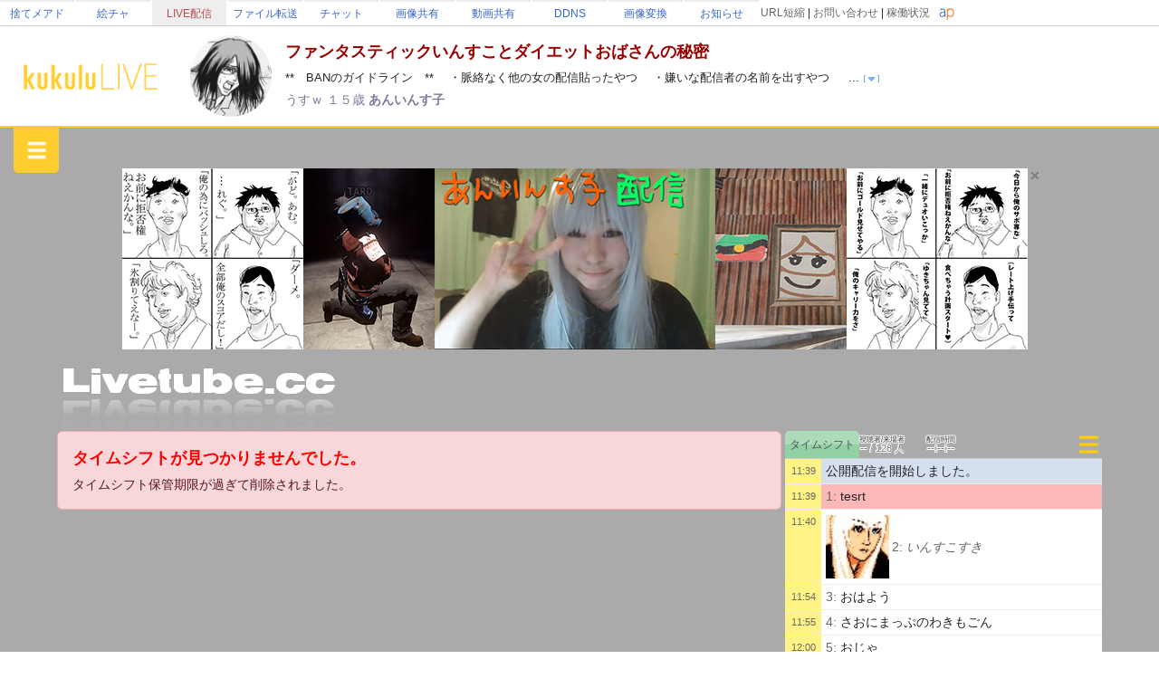

--- FILE ---
content_type: text/html; charset=utf-8
request_url: https://live.erinn.biz/live.php?h251780206
body_size: 106220
content:
<!DOCTYPE html>
<head>
<meta charset='utf-8'>
<title>ファンタスティックいんすことダイエットおばさん... (あんいんす子) | kukuluLIVE</title>
	
<meta name="referrer" content="origin">
	
<meta name="Keywords" content="kukulu,kukuluLIVE,kukuLIVE,配信,生配信,生放送,ククル,くくさま">
<meta name="Description" content="**　BANのガイドライン　** ・脈絡なく他の女の配信貼ったやつ ・嫌いな配信者の名前を出すやつ  **　BANリスト　** 「この界隈を格闘技だとおもってみてると世界と違いすぎるのできをつけてください」 世界ってなに？ブレイキングダウンおもれ～ｗ  「40近くなってくると体幹よりスクワットと腕立てで上半身締めるのが...">
	
<link href="https://cdn.jsdelivr.net/npm/bootstrap@5.3.3/dist/css/bootstrap.min.css" rel="stylesheet" crossorigin="anonymous">
<script src="https://ajax.googleapis.com/ajax/libs/jquery/3.2.1/jquery.min.js"></script>
<script src="https://cdn.jsdelivr.net/npm/bootstrap@5.3.3/dist/js/bootstrap.bundle.min.js" crossorigin="anonymous"></script>

<!--
<link rel="preconnect" href="https://fonts.gstatic.com">
<link href="https://fonts.googleapis.com/css2?family=Dela+Gothic+One&family=DotGothic16&family=Hachi+Maru+Pop&family=M+PLUS+Rounded+1c:wght@700&family=New+Tegomin&family=Noto+Sans+JP:wght@700&family=RocknRoll+One&family=Shippori+Mincho:wght@700&family=Stick&display=swap" rel="stylesheet">
-->

<script src="functionsCommon.js"></script>

<link rel="shortcut icon" href="favicon.ico" type="image/x-icon">

	<meta name="viewport" content="target-densitydpi=device-dpi, width=device-width, initial-scale=1.0, maximum-scale=1.0">	

<script>

(() => {
  'use strict'

  const getStoredTheme = () => localStorage.getItem('theme')
  const setStoredTheme = theme => localStorage.setItem('theme', theme)

  const getPreferredTheme = () => {
    const storedTheme = getStoredTheme()
    if (storedTheme) {
      //return storedTheme
    }

    return window.matchMedia('(prefers-color-scheme: dark)').matches ? 'dark' : 'light'
  }

  const setTheme = theme => {
    if (theme === 'auto') {
      document.documentElement.setAttribute('data-bs-theme', (window.matchMedia('(prefers-color-scheme: dark)').matches ? 'dark' : 'light'))
    } else {
    	
    	    		
      document.documentElement.setAttribute('data-bs-theme', theme)
    }
  }

  setTheme(getPreferredTheme())

  const showActiveTheme = (theme, focus = false) => {
    const themeSwitcher = document.querySelector('#bd-theme')

    if (!themeSwitcher) {
      return
    }

    const themeSwitcherText = document.querySelector('#bd-theme-text')
    const activeThemeIcon = document.querySelector('.theme-icon-active use')
    const btnToActive = document.querySelector(`[data-bs-theme-value="${theme}"]`)
    const svgOfActiveBtn = btnToActive.querySelector('svg use').getAttribute('href')

    document.querySelectorAll('[data-bs-theme-value]').forEach(element => {
      element.classList.remove('active')
      element.setAttribute('aria-pressed', 'false')
    })

    btnToActive.classList.add('active')
    btnToActive.setAttribute('aria-pressed', 'true')
    activeThemeIcon.setAttribute('href', svgOfActiveBtn)
    const themeSwitcherLabel = `${themeSwitcherText.textContent} (${btnToActive.dataset.bsThemeValue})`
    themeSwitcher.setAttribute('aria-label', themeSwitcherLabel)

    if (focus) {
      themeSwitcher.focus()
    }
  }

  window.matchMedia('(prefers-color-scheme: dark)').addEventListener('change', () => {
    const storedTheme = getStoredTheme()
    if (storedTheme !== 'light' && storedTheme !== 'dark') {
      setTheme(getPreferredTheme())
    }
  })

  window.addEventListener('DOMContentLoaded', () => {
    showActiveTheme(getPreferredTheme())

    document.querySelectorAll('[data-bs-theme-value]')
      .forEach(toggle => {
        toggle.addEventListener('click', () => {
          const theme = toggle.getAttribute('data-bs-theme-value')
          setStoredTheme(theme)
          setTheme(theme)
          showActiveTheme(theme, true)
        })
      })
  })
})()
</script>
	
<style>
:root {
	--kukulu-border-gray: rgba(0,0,0,0.175);
	--kukulu-bg-gray: rgba(200,200,200,0.100);
	--kukulu-bg-gray-hover: rgba(200,200,200,0.200);
	--kukulu-bg-white: rgb(255,255,255);
	--kukulu-gray: #666666;
	--kukulu-black: #000000;
	--kukulu-beige: #fffae6;
	--kukulu-border-beige: #fff0b8;
}

html {
	height:100%;
}
	
body {
	height:100%;
	margin: 0;
	padding: 0;
	word-break: break-all;
	font-size:14px;
	padding:0px;
	min-height:80%;
}
form {
	padding:0;margin:0;
}
*, *:before, *:after {
    -webkit-box-sizing: border-box;
    box-sizing: border-box
}

.container {
	max-width:1560px;
}
			
.bg_white{
	background:white;
}
.card{
	color: rgba(0,0,0,0.9);
}

.gamennow, .gamennow_small, .gamennow_small2 {
	margin-top:15px;
	margin-bottom:15px;
	border-radius:4px;
	overflow:hidden;
	max-width:100%;
	width: 600px;
	max-height:600px;
	object-fit: contain;
}
.gamennow {
	border:1px solid rgba(128,128,128,0.35);
}
.gamennow_small {
	width: 400px;
	max-height:400px;
}
.gamennow_small2 {
	width: 200px;
	max-height:200px;
}

.card-header-inst {
	font-size:15px;
	padding:17px;
	color: #0c63e4;
    background-color: #e7f1ff;
}

.table-header > td {
	font-weight:bold;
	border-top:1px solid gray;
	border-bottom:1px solid gray;
}
.table-data > td {
	border-bottom:1px solid gray;
}

.autohidemenu {
	width:180px;
	min-width:180px;
	xposition: sticky;
	top: 50px;
}
.autohidemenu-togglebutton {
	display:none;
}
.autohidemenu-togglebutton .icon {
	background-image:url(img/icon_menu_yellow.png);
	background-repeat:no-repeat;
	background-size:100% 100%;
	height: 40px;
	width: 40px;
	cursor: pointer;
}
.tab-content {
	width: 100%;
}

.menu-title {
	margin:10px;font-size:14px;font-weight:bold;
}

.shadow-box {
    border-width: 1px;
    border-style: solid;
    border-radius: 5px;
    margin: 5px;
    overflow: hidden;
    box-shadow: 0 0.125rem 0.25rem rgb(0 0 0 / 8%);
    overflow: hidden;
    background-color:white;
}

.flex-center {
	display:flex;flex-wrap:nowrap;width:100%;justify-content: center;align-items: center;
}
.flex-list {
	display:flex;justify-content: space-between;align-items: center;width:100%;
}
	.flex-list > div{
		padding:5px;
	}
.flex-leftright {
	display:flex;width:100%;justify-content: space-between;align-items: center;
}
	.flex-leftright > div{
		padding:5px;
	}
.flex-leftright-menu, .flex-leftright-menu_1000px {
	display:flex;width:100%;justify-content: space-between;align-items: center;
}
.flex-leftright-menu > div:first-child, .flex-leftright-menu_1000px > div:first-child {
	width: 30%;
	padding:5px;
}
.flex-leftright-menu > div:last-child, .flex-leftright-menu_1000px > div:last-child {
	width: 70%;
	padding:5px;
}
.flex-right {
	display:flex;width:100%;justify-content: right;align-items: center;
}
.linkidbox {
	margin:10px;width:100%;max-width:300px;text-align:center;
}

.divlink {
	position:relative;
}
.divlink > a {
	display: block;position: absolute;top: 0;left: 0;width: 100%;height: 100%;z-index:10;
}
.divlink_hover:hover{
	background-color:rgba(128,128,128,0.03);
}
.divlink_hover:active{
	background-color:rgba(128,128,128,0.03);
	opacity:0.85;
}
.menu-base, .menu-rightallowbox, .menu-rightclipbox{
	width:35px;min-height: 35px;
}
.menu-rightallowbox {
	width:35px;background-image:url(img/icon_rightallow_gray.png);background-repeat:no-repeat;background-size:30px 30px;background-position:right center;
}
.menu-rightclipbox {
	width:35px;background-image:url(img/icon_clip_gray.png);background-repeat:no-repeat;background-size:30px 30px;background-position:right center;
}

.horizontal {
	display:-webkit-box;
	display:-ms-flexbox;
	display : flex;
	align-items: center;
}
.horizontal .vcenter{
	align-self: stretch;
}

.textline {
	word-break:break-all;
	overflow: hidden;
	display:-webkit-box;
	-webkit-box-orient: vertical;
}
.textline-1 {
	-webkit-line-clamp: 1;
}
.textline-2 {
	-webkit-line-clamp: 2;
}
.textline-3 {
	-webkit-line-clamp: 3;
}
.textline-4 {
	-webkit-line-clamp: 4;
}

.flex-autowrap {
	flex-wrap: nowrap;
}
.flex-autowrap_1000px {
	flex-wrap: nowrap;
}

@media (min-width: 800px) {
	.autohidemenu {
		display: block;
	}
	.autohidemenu-togglebutton {
		display: none;
	}
	.autohidemenu .inner {
		position:static;
	}
	
	.horizontal_auto {
		display : flex;
		align-items: stretch;
		box-sizing: border-box;
	}
	.horizontal_auto div {
		flex-grow:1;
	}
	.hidden_auto {
	}
	.popupbox_auto {
		padding: 30px;
	}
	
	.box_max_33p {
		width:50%;
		flex-grow: 0 !important;
		box-sizing: border-box;
	}
}

@media (max-width: 800px) {
	.autohidemenu {
		display: none;
	}
	.autohidemenu-togglebutton {
		display:block;
	}
	.autohidemenu .inner {
		position:absolute;
	}
	
	.horizontal_auto div {
		padding-bottom:4px;
	}
	.hidden_auto {
		display: none;
	}
	.popupbox_auto {
		padding: 15px;
	}
	
	.box_max_33p {

	}
	.flex-autowrap {
		flex-wrap: wrap;
	}
	.flex-autowrap > div {
		width: 100% !important;
	}
	
	.flex-leftright-menu {
		flex-wrap: wrap;
	}
	.flex-leftright-menu > div:first-child {
		width: 100%;
	}
	.flex-leftright-menu > div:last-child {
		width: 100%;
	}
}

@media (min-width: 1000px) {
	.hidden_auto_1000px {
	}
}
@media (max-width: 1000px) {
	.hidden_auto_1000px {
		display: none;
	}
	.flex-autowrap_1000px {
		flex-wrap: wrap;
	}
	.flex-autowrap_1000px > div {
		width: 100% !important;
	}
	
	.flex-leftright-menu_1000px {
		flex-wrap: wrap;
	}
	.flex-leftright-menu_1000px > div:first-child {
		width: 100%;
	}
	.flex-leftright-menu_1000px > div:last-child {
		width: 100%;
	}
}

@media (min-width: 1400px) {
	.box_max_33p {
		width:33.33%;
		flex-grow: 0 !important;
		box-sizing: border-box;
	}
}

.autohide_1100px {

}
.autohide_1100px-rev {
	display:none;
}
	@media (max-width: 1100px) {
		.autohide_1100px {
			display:none;
		}
		.autohide_1100px-rev {
			display:block;
		}
	}

.autohide_1000px {

}
.autohide_1000px-rev {
	display:none;
}
	@media (max-width: 1000px) {
		.autohide_1000px {
			display:none;
		}
		.autohide_1000px-rev {
			display:block;
		}
	}

.autohide_900px {

}
.autohide_900px-rev {
	display:none;
}
	@media (max-width: 900px) {
		.autohide_900px {
			display:none;
		}
		.autohide_900px-rev {
			display:block;
		}
	}
	
.autohide_800px {

}
.autohide_800px-rev {
	display:none;
}
	@media (max-width: 800px) {
		.autohide_800px {
			display:none;
		}
		.autohide_800px-rev {
			display:block;
		}
	}
	
.autohide_600px {

}
.autohide_600px-rev {
	display:none;
}
	@media (max-width: 600px) {
		.autohide_600px {
			display:none;
		}
		.autohide_600px-rev {
			display:block;
		}
	}
	
.autohide_400px {

}
.autohide_400px-rev {
	display:none;
}
	@media (max-width: 400px) {
		.autohide_400px {
			display:none;
		}
		.autohide_400px-rev {
			display:block;
		}
	}

.autohide_300px {

}
.autohide_300px-rev {
	display:none;
}
	@media (max-width: 300px) {
		.autohide_300px {
			display:none;
		}
		.autohide_300px-rev {
			display:block;
		}
	}

.bg_kukuluyellow{
	background-color:#FFCD2D;
}
.bg_yellow{
	background-color:#fcdb41;
}
.bg_lightyellow{
	background-color:#FFF386;
}
.bg_orange{
	background-color:#F7B716;
}
.bg_white{
	background-color:white;
}
.bg_smphoneheader_top{
	background-color:#FFDB41;
}

.font_gray{
	color: #666666;
}
.font_black{
	color: black;
}
.font_deepred{
	color: #990000;
}
.font_green{
	color: #007f3f;
}

.border_bottom_lightgray{
	border-bottom: 1px solid #eeeeee;
}
.border_lightgray{
	border-color:rgba(128,128,128,0.4);
}
.border_kukuluyellow{
	border-color:#FFCD2D;
}


.horizontal {
	display:-webkit-box;
	display:-ms-flexbox;
	display : flex;
	align-items: center;
}
.horizontal .vcenter{
	align-self: stretch;
}

::-webkit-scrollbar{
	width: 10px;
}
::-webkit-scrollbar-track{
	background: #fff;
	border-left: solid 1px #ececec;
}
::-webkit-scrollbar-thumb{
	background: #ccc;
	border-radius: 10px;
	box-shadow: inset 0 0 0 2px #fff;
}

.wscroll::-webkit-scrollbar{
	height: 10px;
}
.wscroll::-webkit-scrollbar-track{
	background: #fff;
	border-left: solid 1px #ececec;
}
.wscroll::-webkit-scrollbar-thumb{
	background: #ccc;
	border-radius: 10px;
	box-shadow: inset 0 0 0 2px #fff;
}

a:link {
	text-decoration : none;
}
a:visited {
	text-decoration : none;
}
a:hover {
	text-decoration : underline;
}
a:active {
	text-decoration : none;
}

.loader,.loader:after {
	border-radius: 50%;
	width: 10em;
	height: 10em;
}
.loader {
	margin: 60px auto;
	font-size: 10px;
	position: relative;
	text-indent: -9999em;
	border-top: 1.1em solid rgba(192,192,192, 0.2);
	border-right: 1.1em solid rgba(192,192,192, 0.2);
	border-bottom: 1.1em solid rgba(192,192,192, 0.2);
	border-left: 1.1em solid #c0c0c0;
	-webkit-transform: translateZ(0);
	-ms-transform: translateZ(0);
	transform: translateZ(0);
	-webkit-animation: load8 1.1s infinite linear;
	animation: load8 1.1s infinite linear;
}
@-webkit-keyframes load8 {
	0% {
		-webkit-transform: rotate(0deg);
		transform: rotate(0deg);
	}
	100% {
		-webkit-transform: rotate(360deg);
		transform: rotate(360deg);
	}
}
@keyframes load8 {
	0% {
		-webkit-transform: rotate(0deg);
		transform: rotate(0deg);
	}
	100% {
		-webkit-transform: rotate(360deg);
		transform: rotate(360deg);
	}
}

.box_200px {
	box-sizing: border-box;
	display:block;
}
@media (max-width: 380px) {
	.box_200px {
		width: 100%;
	}
}
@media (min-width: 380px) {
	.box_200px {
		width: 50%;
	}
}
@media (min-width: 1000px) {
	.box_200px {
		width: 33.33%;
	}
}
@media (min-width: 1400px) {
	.box_200px {
		width: 25%;
	}
}

.searchbox {
	padding:0px;
	position:relative;
	width:60vw;
	min-width:200px;
	max-width:500px;
}
@media (max-width: 700px) {
	.searchbox.searchbox-smallfull {
		width:100%;
	}
}
.searchbox .input-group .btn {
	max-width:50%;text-overflow: ellipsis;
}

.backpaper{
	background-image:url('img/tile.png');
	background-repeat:repeat;
}
.backbottom{
	background-image:url('');
	background-repeat:repeat-x;
	background-position:bottom center;
	padding-bottom:30px;
}
.maincontents{
	background-color:white;
	border-radius: 0px 0px 20px 20px;
}

.fcs_menubar {
	background-color:rgba(168,168,168,0.88);
	color:white;
}
.fcs_firstcomment{
}
.fcs_popup{
	border-color: white;
	background-color: #FFF386;
}

@keyframes redpickup {
    0% { background-color:rgba(255,0,0,1); }
    100% { background-color:rgba(255,243,134,1); }
}

.tab-content {
	overflow: hidden;
}

		@media (prefers-color-scheme: dark) {
			:root {
			--kukulu-border-gray: rgba(255,255,255,0.055);
			--kukulu-bg-gray: rgba(255,255,255,0.075);
			--kukulu-bg-gray-hover: rgba(255,255,255,0.100);
			--kukulu-bg-white: #333333;
			--kukulu-gray: #c9c7c7;
			--kukulu-black: white;
			--kukulu-beige: rgb(50,53,57);
			--kukulu-border-beige: rgb(80,83,87);
		}
		
		body {
			background-color: #333333;
			color: white;
		}
		
		.blackimg {
			filter: invert(1);
		}
				
		a:not(.btn) {
			color:white;
		}
		.force_light a:not(.btn) {
			color:var(--bs-link-color);
		}
	
		.card, .modal {
			color: white;
		}
		.text-dark {
			color: white !important;
		}
		
		.shadow-box {
			color: white;
			background-color: rgba(0,0,0,0);
		}

		.card-trans {
			background-color: rgba(255,255,255,0);
			border-color:white;
			color: white;
		}
		.bg_kukuluyellow{
			background-color: #666666;
		}
		.bg_yellow{
			background-color: #000000;
		}
		.bg_lightyellow{
			background-color: #7c7c7c;
		}
		.bg_orange{
			background-color: #999999;
		}
		.bg_white{
			background-color: #333333;
		}
		.bg_smphoneheader_top{
			background-color: #000000;
		}
		
		.force_light, .force_light td, .force_light tr, .force_light table {
			color: black;
		}
		

		.nav-link{
			color: white;
		}
			.force_light .nav-link{
				color: #0d6efd;
			}
		.font_gray {
			color: #c9c7c7;
		}
			.force_light .font_gray {
				color: #666666;
			}
		.btn-outline-secondary {
		    color: white;
		}
			.force_light .btn-outline-secondary {
			    color: #6c757d;
			}
			.btn-outline-secondary:hover {
			    color: white;
			}
			
		.font_black{
			color: white;
		}
		.font_deepred{
			color: white;
		}
		.font_green{
			color: #8cc63f;
		}
		
		.border_bottom_lightgray{
			border-bottom: 1px solid rgba(255,255,255,0.1);
		}
		.border_lightgray{
			border-color: rgba(255,255,255,0.4);
		}
		.border_kukuluyellow{
			border-color: #666666;
		}
		
		.backpaper{
			background-image:url('img/tile_dark.png?v=2');
			background-color: #333333;
		}
		.backbottom{
			background-image:url('img/cats-night-eyes.png?v1');
			background-repeat:no-repeat;
			background-position:bottom center;
			padding-bottom:300px;
		}
		.maincontents{
			background-color: #333333;
		}
		
		@keyframes redpickup {
		    0% { background-color:rgba(255,0,0,1); }
		    100% { background-color:rgba(124,124,124,1); }
		}
		
		.fcs_menubar {
			background-color:rgba(80,80,80,0.90);
			color:white;
		}
		
		.fcs_firstcomment{
			text-shadow: 1px 1px 1px rgba(0,0,0,1);
			color: rgba(0,226,172,1);
		}
		
		.fcs_popup{
			border-color: #333333;
			background-color: #7c7c7c;
		}

			
	}
		
</style>


<style>
	.urltoimage-thumb {
		width:200px;height:150px;
		max-width:100%;
		border-radius:5px;
		margin:5px;
	}
</style>
<script>
	function parseURLtoImage() {
		$(".urltoimage").each(function(n, v){
			$(v).find("a").each(function(n, a){
				var _href = $(a).prop("href");

				var _service = "";
				if (_href.indexOf("https://s.kuku.lu/") === 0 || _href.indexOf("http://s.kuku.lu/") === 0) _service = "s.kuku.lu";
				if (_href.indexOf("https://v.kuku.lu/") === 0 || _href.indexOf("http://v.kuku.lu/") === 0) _service = "v.kuku.lu";
				if (!_service) return;
				
				if (_href != $(a).text()) return;
				
				var _hash = _href;
				_hash = _hash.split("https://"+_service+"/image.php/").join("");
				_hash = _hash.split("http://"+_service+"/image.php/").join("");
				_hash = _hash.split("https://"+_service+"/").join("");
				_hash = _hash.split("http://"+_service+"/").join("");
				if (!_hash) return;
				
				if (!_hash.match(/^[A-Za-z0-9]*$/)) return;
				
				var _url = 'https://'+_service+'/'+_hash;
				var _js = "$(this).parent().html('"+_href+"');";
				$(a).prop("href", _url).html('<img class="urltoimage-thumb" src="'+_url+'?thumb" onerror="'+_js+'">');
			});
		});
	}
	$(function(){
		parseURLtoImage();
	});
</script>

</head>
<body>
	
	
	
<script type="text/javascript" src="functionsCommon.js"></script>

	<script>
		var init_googlemap = false;
	</script>
	
<meta name="twitter:card" content="photo" />
<meta name="twitter:url" content="https://live.erinn.biz/live.php?h251780206" />
<meta name="twitter:title" content="ファンタスティックいんすことダイエットおばさん... (あんいんす子) | kukuluLIVE" />
<meta name="twitter:description" content="**　BANのガイドライン　** ・脈絡なく他の女の配信貼ったやつ ・嫌いな配信者の名前を出すやつ  **　BANリスト　** 「この界隈を格闘技だとおもってみてると世界と違いすぎるのできをつけてください」 世界ってなに？ブレイキングダウンおもれ～ｗ  「40近くなってくると体幹よりスクワットと腕立てで上半身締めるのがい」 「運動してないと有酸素ってきつい」 その有酸素運動を今してんねん黙れや  **　SEリスト　** 【服部】 はっとりごぶぞう でんわでろ おにいちゃん  【ごぶソング】 失恋カラオケ こたえのないまいにちが  【朝倉】 ムラムラしてきちゃったょ・・・ こいつなぐればいいの？ いんすこきたよ ならその幻想を 汚れてんなあ ありがとう おめでとう パーリナイ 腹立つなあ 強いな ルール 最高  【魔ラン】 さおにまっぷのわきもごん まーらぴー なんで？ ごみ  【たかなお】 おはよう  【伊藤】 いんすこくんかくんか いんすこつうわ いんすこちゃっと いんすこたすけて いんすこすき いんすこくんかくんか ばいはどそん ごりら どこ行くの？  【どこさん】 イケボだして すけべしよ  【とよぽ】 今日のパンツ何色？ どっちが勝つの？  【双戟神ウォルフ】 双戟神ウォルフ  【今岡】 今岡 いんすこは俺のことどう思ってるの？  ----------------------------------------------------------  毎日毎日減増LP　たまたま格下勝てるかラッキー　懲罰マッチでメンタルあっち アットホームな配信 リーレジェ保育園アイアン組 リーレジェ幼稚園ブロンズ組 彼氏はいません　ブーストもされません　囲ってくれるナイトもいません だから若いんですよ あたしにはジャングルのガンクがない　彼にはジャングルのガンクがある　ミッドのロームもサポのカバーもある　あたしにはない　だから勝てるんですよ 彼は自分の味方に自信がある　だからマルファイトなんですよ ファンタスティックいんすことダイエットおばさんの秘密 健康診断までに痩せる がんばれインスコ きらきら道中〜僕がアイアンになった理由 キレない怒らないBANしないチャレンジ実施中！  アイアンからブロンズに　レートが変わる キャリーを探していた　CSもないままに タワーした　行き場のない　押し寄せるミニオンに 本当のガンク教えてよ　壊れかけのレーン" />
<meta name="twitter:image" content="https://live.erinn.biz/live.capture.view.php?hash=251780206&v=29478762" />
<meta name="twitter:site" content="@kukusama" />
<meta name="twitter:creator" content="@kukusama" />

	
<STYLE type="text/css">
<!--
	.skin_backarea{
		background-color: #AAAAAA;							background-repeat: repeat;
							background-position: left top;
			}
	.skin_mainarea{
		border-width: 0px;
		border-style: solid;
							background-color: #AAAAAA;				padding: 1px;
	}
	.skin_ts_textarea{
					background-color: #AAAAAA;
			}
		.skin_uparea1{
		border-width: 0px;
		border-style: solid;
											background-position: left top;
				background-repeat: repeat;
		padding: 0px;
		text-align: left;
				vertical-align: center;
	}
		.skin_uparea2{
		border-width: 0px;
		border-style: solid;
											background-position: left top;
				background-repeat: repeat;
		padding: 0px;
		text-align: left;
				vertical-align: center;
	}
		.skin_downarea1{
		border-width: 0px;
		border-style: solid;
											background-position: left top;
				background-repeat: repeat;
		padding: 0px;
		text-align: left;
				vertical-align: center;
	}
		.skin_downarea2{
		border-width: 0px;
		border-style: solid;
											background-position: left top;
				background-repeat: repeat;
		padding: 0px;
		text-align: left;
				vertical-align: center;
	}
	-->
</STYLE>
	
<SCRIPT type="text/javascript">
<!--
function parseValue(_str) {
	var _result = new Array();
	var _str = _str.split(";");
	for (var i in _str) {
		var _epos = _str[i].indexOf("=");
		if (_epos == -1) continue;
		
		var _pre = _str[i].slice(0, _epos);
		var _suf = _str[i].slice(_epos+1);
		if (!_pre) continue;
		
		_suf = ""+_suf.split("#_S_#").join(";");
		_suf = ""+_suf.split("#_E_#").join("=");
		_suf = ""+_suf.split("#_A_#").join("&");
		
		_result[""+_pre] = ""+_suf;
	}
	return _result;
}
function parseURLParam(_str) {
	var _result = new Array();
	var _str = _str.split("&");
	for (var i in _str) {
		var _epos = _str[i].indexOf("=");
		if (_epos == -1) continue;
		
		var _pre = _str[i].slice(0, _epos);
		var _suf = _str[i].slice(_epos+1);
		if (!_pre) continue;
		
		_suf = ""+_suf.split("#_S_#").join(";");
		_suf = ""+_suf.split("#_E_#").join("=");
		_suf = ""+_suf.split("#_A_#").join("&");
		
		_result[_pre] = ""+_suf;
	}
	return _result;
}

function numfix(num, cnt) {
	num = ""+num;
	while (num.length < cnt) {
		num = "0"+num;
	}
	return num;
}

//JSTとのズレを取得
var server_time = 1768725736;
var jst_lag = 0;
function getJSTLag() {
	if (Math.abs(jst_lag) < 4) {
		return 0;
	} else {
		return jst_lag;
	}
}
function initJSTLag() {
	var dd = new Date();
	jst_lag = server_time - Math.round(dd.getTime()/1000);
}
initJSTLag();

var url_move = "";
function jumpURLMove() {
	if (url_move) {
		location.href = ""+url_move;
	}
}

//キーボードショートカット
window.addEventListener('keydown', function(e){
	console.log("keydown(pure): ", e.keyCode);
	
	if (keyboardAction(e)) {
		e.preventDefault();
		return true;
	}
		
	return false;
});
setTimeout(function(){
	$(getPlayerFrame().document).keydown(function(e) {
		console.log("keydown(iframe): ", e);

		if (keyboardAction(e)) {
			e.preventDefault();
			return true;
		}

		return false;
	});
}, 1000);
	function keyboardAction(e) {
		var _focus = document.activeElement.nodeName.toLowerCase();
		if (_focus == "input" || _focus == "textarea") return false;
		
		var _key = e.keyCode;
		var _shift = e.shiftKey;
		var _ctrl = e.ctrlKey;
		var _alt = e.altKey;
		var _meta = e.metaKey;
		if (_shift || _ctrl || _alt || _meta) return false;
		
		if (_key == 37) {
			getPlayerFrame().seekTo(-10, true);
			return true;
		} else if (_key == 39) {
			getPlayerFrame().seekTo(10, true);
			return true;
		} else if (_key == 32) {
			getPlayerFrame().playPlayer(true);
			return true;
		}
		if (_key == 77) {
			getPlayerFrame().playerMute(true);
			return true;
		} else if (_key == 38) {
			getPlayerFrame().changePlayerVolume(10);
			return true;
		} else if (_key == 40) {
			getPlayerFrame().changePlayerVolume(-10);
			return true;
		} else if (_key == 70) {
			getPlayerFrame().playerFullscreen();
			return true;
		} else if (_key == 67) {
			getPlayerFrame().playerComment(true);
			return true;
		}
		
		return false;
	}

//配信者紹介コメ要求
var last_target = "";
function SendGetViewerComment(target,page,force)
{
	last_target = ""+target;
	if (document.getElementById("viewercomment_"+target).innerHTML == "" || force == true) {
		document.getElementById("viewercomment_"+target).innerHTML = "<I>読み込み中です...</I>";
		//var ajax = new Ajax.Request("live.list._ajax.php", { method:'get', parameters: 'action=getViewerComment&page='+page+'&target='+target+'&t='+Math.floor(Math.random()*100), onComplete: RecvViewerComment, requestHeaders: ['If-Modified-Since', '01 Jan 1970 00:00:00 GMT'] });
	    
	    $.ajax({
	        url:'live.list._ajax.php?action=getViewerComment&page='+page+'&target='+target+'&t='+Math.floor(Math.random()*100),
	        type:'GET',
	        data:""
	    }).done(function(data){
	    	RecvViewerComment(data);
	    }).fail(function(){
	    });

	} else {
		document.getElementById("viewercomment_"+target).innerHTML = "";
	}
}
//配信者紹介コメ要求
function SendFormViewerComment(target)
{
	last_target = ""+target;
	if (document.getElementById("viewercomment_"+target).innerHTML == "") {
		document.getElementById("viewercomment_"+target).innerHTML = "<I>読み込み中です...</I>";
		//var ajax = new Ajax.Request("live.list._ajax.php", { method:'get', parameters: 'action=formViewerComment&target='+target+'&t='+Math.floor(Math.random()*100), onComplete: RecvViewerComment, requestHeaders: ['If-Modified-Since', '01 Jan 1970 00:00:00 GMT'] });

	    $.ajax({
	        url:'live.list._ajax.php?action=formViewerComment&target='+target+'&t='+Math.floor(Math.random()*100),
	        type:'GET',
	        data:""
	    }).done(function(data){
	    	RecvViewerComment(data);
	    }).fail(function(){
	    });

	} else {
		document.getElementById("viewercomment_"+target).innerHTML = "";
	}
}
	//配信者紹介コメ受信
	function RecvViewerComment( res )
	{
		resdata = res;
		document.getElementById("viewercomment_"+last_target).innerHTML = ""+resdata;
	}

//ACSリロード要求
function SendReloadACS()
{
	//document.getElementById("acsarea").innerHTML = "<I>読み込み中です...</I>";
	//var ajax = new Ajax.Request("_ad.amazon.php", { method:'get', parameters: 't='+Math.floor(Math.random()*100), onComplete: RecvReloadACS, requestHeaders: ['If-Modified-Since', '01 Jan 1970 00:00:00 GMT'] });

    $.ajax({
        url:'_ad.amazon.php?t='+Math.floor(Math.random()*100),
        type:'GET',
        data:""
    }).done(function(data){
    	RecvReloadACS(data);
    }).fail(function(){
    });

}
	//ACS受信
	function RecvReloadACS( res )
	{
		resdata = res;
		document.getElementById("acsarea").innerHTML = ""+resdata;
	}

//KOMリロード要求
function SendReloadKOM()
{
    $.ajax({
        url:'_kom.php?hash=251780206&fullwidth=1',
        type:'GET',
        data:"",
        cache: false,
    }).done(function(data){
    	RecvReloadKOM(data);
    }).fail(function(){
    });
}
	//KOM受信
	function RecvReloadKOM( res )
	{
		resdata = res;
		if (resdata.indexOf("[KOM_FOUND]") != -1) {
			$("#area_kom").css("display", "block");
			$("#komarea").html(resdata).trigger("create");
		} else {
			$("#area_kom").css("display", "none");
		}
	}
	
//リプレイリロード要求
function SendReloadReplay()
{
    $.ajax({
        url:'_replay.php?hash=251780206&fullwidth=1&t='+Math.floor(Math.random()*100),
        type:'GET',
        data:"",
        cache: false,
    }).done(function(data){
    	RecvReloadReplay(data);
    }).fail(function(){
    });
}
	//リプレイ受信
	function RecvReloadReplay( res )
	{
		resdata = res;
		if (resdata.indexOf("[REPLAY_FOUND]") != -1) {
			$("#area_replay").css("display", "block");
			$("#replayarea").html(resdata).trigger("create");
		} else {
			$("#area_replay").css("display", "none");
		}
	}
	

//視聴確認要求
function SendWatchCheck()
{
	//var ajax = new Ajax.Request("live._useraction.php", { method:'get', parameters: 'action=checkWatch&hash=251780206&t='+Math.floor(Math.random()*100), onComplete: RecvWatchCheck, requestHeaders: ['If-Modified-Since', '01 Jan 1970 00:00:00 GMT'] });

    $.ajax({
        url:'live._useraction.php?action=checkWatch&hash=251780206&t='+Math.floor(Math.random()*100),
        type:'GET',
        data:""
    }).done(function(data){
    	RecvWatchCheck(data);
    }).fail(function(){
    });
}
	//視聴確認受信
	function RecvWatchCheck( res )
	{
		resdata = res;
	}

//簡素化切り替え
var view_banner_loc_0 = false;
var view_banner_loc_1 = false;
function switchMode()
{
	if (!loadCompleteFlag) return;
	
	displayChange("bar_top");
	displayChange("bar_info");
	displayChange("bar_live");
	
	if (view_banner_loc_0 == true) {
		displayChange("banner_loc_0");
	}
	if (view_banner_loc_1 == true) {
		displayChange("banner_loc_1");
	}
}
//簡素化切り替え(実行)
function displayChange(tarid)
{
	if (!loadCompleteFlag) return;
	
	var target = document.getElementById(tarid);
	if ( target.style.display == "none" ) {
		target.style.display = "";
	} else {
		target.style.display = "none";
	}
}

//ディスプレイフィットモード切替
function switchDisplayfit()
{
	//alert(""+screen.width+", "+screen.height);
}

//wmp窓のサイズを変更
var now_width = 800;
var now_height = 442;
	var now_zoom = -1;
var height_padding = 0;
function changeWMP(_width, _height, _hide_fcs)
{
	console.log("changeWMP(): "+_width+", "+_height);
	
	now_width = _width;
	now_height = _height;
	
	if (_width < 500) {
		_width = 500;
		
		now_width = _width;
		now_height = now_height * (500 / _width);
	}
	
	if (_hide_fcs) {
		$("#area_fcs").css("display", "none");
	} else {
		$("#area_fcs").css("display", "");
	}
	
	document.getElementById("live_playerarea").style.width = ""+_width+"px";
	//document.getElementById("live_width_asign").style.width = ""+_width+"px";
	
	document.getElementById("area_topbar").style.width = ""+_width+"px";
	
			document.getElementById("live_thumarea").style.width = ""+_width+"px";
		
		document.getElementById("wmptsframe").width = _width;
		document.getElementById("wmptsframe").height = _height+height_padding;
			
	FCS_FitLogSize(now_height-2);
	setTimeout(function(){
		FCS_FitLogSize(now_height-2);
	}, 500);
}
//プレイヤーを再読み込み(配信終了時)
function reloadPlayer(_reason) {
	try {
		getPlayerFrame().reloadPlayer(_reason);
	} catch(e) {
		console.error(e);
	}
}

var wayback = false;
function updateWayback(_wayback) {
	wayback = _wayback;
	
	}
function ifWayback() {
	return wayback;
}

//dmec待ちを実行
function reloadPortWait() {
	try {
		getPlayerFrame().ReloadPortWait();
	} catch(e) {
		console.error(e);
	}
}
function updateDirectPlayer(_status) {
	try {
		getPlayerFrame().updateDirectPlayer(_status);
	} catch(e) {
		console.error(e);
	}
}
//MouseSync
function commandMouseSync(_type, _data) {
	try {
		getPlayerFrame().commandMouseSync(_type, _data);
	} catch(e) {
		console.error(e);
	}
}
function commandFplayer(_type, _data) {
	try {
		getPlayerFrame().commandFplayer(_type, _data);
	} catch(e) {
		console.error(e);
	}
}

function getPlayerFrame() {
			if (document.getElementById("wmptsframe").contentWindow) {
			return document.getElementById("wmptsframe").contentWindow;
		} else {
			return document.tsplay;
		}
	}

function pushStatus(_push, _push_time, _unix_time) {
	try {
		getPlayerFrame().pushStatus(_push, _push_time, _unix_time);
	} catch(e) {
		console.error(e);
	}
}

function hlsBasetime(_app, _first_time, _basetimes) {
	try {
		getPlayerFrame().hlsBasetime(_app, _first_time, _basetimes);
	} catch(e) {
		console.error(e);
	}
}

//htmlタイトルが書き換わってしまうのを検知して戻す
function checkTitle()
{
	if (!loadCompleteFlag) return;
	
	if (""+document.title != ""+document.getElementById("livetitle_short").innerText) {
		document.title = ""+document.getElementById("livetitle_short").innerText;
	}
	setTimeout(checkTitle, 1000);
}
//配信タイトルなどを受け取り更新
function changeLiveInfo(title_short, title, comment_short, comment)
{
	if (!loadCompleteFlag) return;
	
	document.getElementById("livetitle_short").innerHTML = ""+title_short;
	document.getElementById("livetitle").innerHTML = ""+title;
	document.getElementById("livetitle2").innerHTML = ""+title;
	
	document.getElementById("livecomment_short").innerHTML = ""+comment_short;
	document.getElementById("livecomment").innerHTML = ""+comment;
	
	if (typeof parseURLtoImage == 'function') {
		parseURLtoImage();
	}
}

//ハートポイントの値を更新
function updateHeartPoints(hp)
{
	document.getElementById("hp_area").innerHTML = ""+hp;
}



//声コメ窓開く
function openVoiceChat()
{
	window.open("https://kukulu.erinn.biz/live.comment.voice.php?hash=251780206", '', 'width=300, height=380, menubar=no, toolbar=no, resizable=no, scrollbars=no');
}

//新規絵チャ窓
function drawVisualChat()
{
	window.open("https://kukulu.erinn.biz/live.visualchat.post.php?hash=251780206", '', 'width=1000, height=860');
}
//絵チャ編集窓
function editVisualChat(num)
{
	window.open("https://kukulu.erinn.biz/live.visualchat.post.php?hash=251780206&action=loadVisualChat&num="+num, '', 'width=1000, height=860');
}

//SSツール起動
function openSSChatSoftware()
{
			alert("ログインが必要です。");
		return;
				window.open("https://s.kuku.lu/edit.php?service=kukuluLIVE_SSChat--251780206%3A%3Ad41d8cd98f00b204e9800998ecf8427e");
	}

//どうがなう起動
function openVideoChatSoftware()
{
			actionwin.location.href = "videonowkk://?action=postKukuluLIVEVideoChat&uukey=aeb4fa1c14f64912a41efda212c882eb&kukuluid=&kukulups=d41d8cd98f00b204e9800998ecf8427e&hash=251780206&t=1768725736";
	}


//くくぽをあげる
function openGiveKP()
{
	window.open("login.kukupoint.php?mode=live_givekukupo&hash=251780206", 'kukupoint', 'width=800, height=700, menubar=no, toolbar=no, scrollbars=yes');
}

//絵文字リスト
function openEmoji()
{
	window.open("live.emoji.php", 'emoji_list', 'width=400, height=400, menubar=no, toolbar=no, scrollbars=yes');
}

//検索窓
function openSearch()
{
	window.open("live.comment.search.php?hash=251780206", 'commentsearch', 'width=500, height=400, menubar=no, toolbar=no, scrollbars=yes');
}

//タイトルなどを変更
function textSet(type, data, data2)
{
	if (!loadCompleteFlag) return;
	
	type = decodeURIComponent(type);
	data = decodeURIComponent(data);
	
	if (type == "title_short") {
		document.getElementById("livetitle_short").innerHTML = ""+data+" (あんいんす子＠ゴールド) | kukuluLIVE";
	}
	if (type == "title") {
		document.getElementById("livetitle").innerHTML = ""+data;
		document.getElementById("livetitle2").innerHTML = ""+data;
	}
	
	if (type == "comment_short") {
		document.getElementById("livecomment_short").innerHTML = ""+data;
	}
	if (type == "comment") {
		document.getElementById("livecomment").innerHTML = ""+data;
		
		parseURLtoImage();
	}
	
	if (type == "seal") {
		document.getElementById("seal").innerHTML = ""+data;
		document.getElementById("seal2").innerHTML = ""+data;
	}
	
	if (type == "username") {
		document.getElementById("username").innerHTML = ""+data;
		document.getElementById("username2").innerHTML = ""+data;
	}
	
	if (type == "appplay") {
		if (data2 != "") {
			var _ent = data2.split(",,");
			if (!_ent[0] || _ent[0] == "その他") return;
			
			var _buffer = $("#liveplaytag").html();
			if (_buffer.indexOf(">"+_ent[0]+"<") == -1) {
				_buffer += '<span style="background-color:'+_ent[1]+';padding:2px;border-radius:3px;"><a href="live.mypage.php?svsel=live&word='+encodeURIComponent(_ent[2])+'" target="_blank" style="color:white;cursor:pointer;">'+_ent[0]+'</a></span> ';
				$("#liveplaytag").html(_buffer);
			}
		}
	}
}
//swfを再ダウンロードしてコメント欄を再読み込みさせる
function reloadMovie()
{
	if (!loadCompleteFlag) return;
	document.getElementById("commentjsarea").innerHTML = ""+replaceAll(document.getElementById("commentjsarea").innerHTML, "_FORCE_RELOAD_", "_FORCE_RELOAD_X");
}
//swfはダウンロードせずコメント欄を再読み込みさせる
function reloadMovieSoft()
{
	if (!loadCompleteFlag) return;
	document.getElementById("commentjsarea").innerHTML = ""+document.getElementById("commentjsarea").innerHTML;
}
function replaceAll(expression, org, dest)
{
	return expression.split(org).join(dest);
}

var fcs_load = false;
function setFCSLoad()
{
	fcs_load = true;
}

function wmpSeek(_seekpos)
{
	try {
		return getPlayerFrame().wmpSeek(_seekpos);
	} catch(e) {
		console.error(e);
	}
}

//タイムシフト現在時刻をFlashに渡す
var fcs_stopcommentscroll = false;
function setNowPlaytime(_time, _seek)
{
	if (!fcs_load) return;
	
	play_unixtime = ""+_time;
	
	if (ifWayback()) {
		RCS_getNowPlaytimeLive(_time, _seek);
		cookie.set("timeshift_playlog", "251780206,,"+_time);
	} else {
		cookie.set("timeshift_playlog", "251780206,,"+_time);
			
				
					//$("#view_tsurl_url").html("https://live.erinn.biz/live.php?h251780206#"+SecToTime(play_time));
				
		RCS_getNowPlaytime(_time, _seek);
	}
}

function SecToTime(_sec) {
	var _h = Math.floor(_sec/(60*60));
	_sec -= _h * (60*60);
	var _m = Math.floor(_sec/60);
	_sec -= _m * (60);
	return ""+numfix(_h,2)+":"+numfix(_m,2)+":"+numfix(_sec,2);
}

var play_recfile = "";
var play_unixtime = "";
var play_time = "";
function setNowPlayfile(_file)
{
	play_recfile = _file;
}

//firefoxやchromeでアドオンがインストールされていない
function alertAddonInstall()
{
	//document.getElementById("alert_addon").style.display='block';
}

	var sendGPUStatus = false;
	function canPlayHEVC() {
		
		var obj = document.createElement("video");
		
		if (!sendGPUStatus) {
			sendGPUStatus = true;
			
			var MediaSource1 = "";
			if ("MediaSource" in window && MediaSource.isTypeSupported('video/mp4; codecs="hev1.1.6.L93.B0"')) {
				MediaSource1 = "true";
			}
			
			var MediaSource2 = "";
			if ("MediaSource" in window && MediaSource.isTypeSupported('video/mp4; codecs="hev1.2.4.L120.B0"')) {
				MediaSource2 = "true";
			}
			
			var canPlayType1 = obj.canPlayType('video/mp4; codecs="hvc1"');
			var canPlayType2 = obj.canPlayType('video/mp4; codecs="hev1.1.6.L93.B0"');
			var canPlayType3 = obj.canPlayType('video/mp4; codecs="hev1.2.4.L120.B0"');
			
			$.ajax({
			    url:"/live.php",
			    type:'GET',
			    data:'&action=sendGPUStatus&hash=251780206&finger='+encodeURIComponent(fingerprint)+'&MediaSource1='+MediaSource1+'&MediaSource2='+MediaSource2+'&canPlayType1='+canPlayType1+'&canPlayType2='+canPlayType2+'&canPlayType3='+canPlayType3
			}).done(function(data){
			}).fail(function(){
			});
		}
		
		
		if ("MediaSource" in window && (MediaSource.isTypeSupported('video/mp4; codecs="hev1.1.6.L93.B0"') && MediaSource.isTypeSupported('video/mp4; codecs="hev1.2.4.L120.B0"'))) {
			return true;
		}
		
		//var obj = document.createElement("video");
		
		if (obj.canPlayType('video/mp4; codecs="hvc1"')) {
			obj = false;
			return true;
		}
		
		if (obj.canPlayType('video/mp4; codecs="hev1.1.6.L93.B0"') && obj.canPlayType('video/mp4; codecs="hev1.2.4.L120.B0"')) {
			obj = false;
			return true;
		}
		
		obj = false;
		return false;
	}

//読み込み完了
var loadCompleteFlag = false;
function loadComplete()
{
	loadCompleteFlag = true;
	
	checkTitle();
	
	//5分後に実行
	setTimeout(SendWatchCheck, 1000*60*5);
	
	//タイムシフト再生初期位置指定
			//タイムシフトURL
		
		var _firstseek_reason = "";
		
				var _url = "live.timeshift.fplayer.php";
		_url += "?hash=251780206";
		_url += "&zoom=";
		if (!canPlayHEVC()) {
			_url += "&force_h264=1";
		}
		_url += "&t=1768725736";
		var _firstseek = "";
		
		if (location.hash != "") {
			//var _fseek_msg = "";
			if ((location.hash).indexOf(":") != -1) { //配信時間
				var _tmp = (location.hash).replace("#", "");
				_tmp = _tmp.split(":");
				if (_tmp.length == 3) {
					_tmp = parseInt(0) + (parseInt(_tmp[0])*60*60) + (parseInt(_tmp[1])*60) + parseInt(_tmp[2]);
					//wmpSeekFirst(_tmp);
					_firstseek = _tmp;
					_firstseek_reason = "url";
				} if (_tmp.length == 2) {
					_tmp = parseInt(0) + (parseInt(_tmp[0])*60) + parseInt(_tmp[1]);
					//wmpSeekFirst(_tmp);
					_firstseek = _tmp;
					_firstseek_reason = "url";
				}
			} else if (parseInt((location.hash).replace("#", "")) >= 100000) { //UNIXタイム
				wmpSeekFirst((location.hash).replace("#", ""));
				_firstseek = (location.hash).replace("#", "");
				_firstseek_reason = "url";
			}
		}
		
		try {
			document.getElementById("wmptsframe").src = ""+_url+"&firstseek="+_firstseek+"&firstseek_reason="+_firstseek_reason;
		} catch(e) {
			console.error(e);
		}
			
		
	setTimeout(function(){
		SendReloadKOM();
		SendReloadReplay();
	}, 100);
}

//fplayerにコメントを渡す
var fplayerDataPathBuffer = "";
function fplayerDataPath(data)
{
	data = decodeURIComponent(data);
	data = data.split("%").join("％");
	fplayerDataPathBuffer = ""+fplayerDataPathBuffer+data+"\n";
	
	}

//fplayerからコメントを取り出す
function fplayerGetDataPath()
{
	var _sendtmp = fplayerDataPathBuffer;
	fplayerDataPathBuffer = "";
	return _sendtmp;
}

function viewDebug(_msg)
{
	//document.getElementById("area_debug").innerHTML = ""+_msg;
}

//マイリストに登録
function addMylist()
{
			gomylist.file.value = ""+play_recfile;
		gomylist.seek.value = ""+play_unixtime;
		gomylist.submit();
}

//ナビゲータを表示 (視聴終了)
function viewNavigate(_by)
{
	//document.getElementById("live_navigate").style.display = "block";
	//if (_by == "tsend") {
	//	document.getElementById("live_navigate_tsend").style.display = "block";
	//}
}

function toggleView(_tar)
{
	if (document.getElementById(_tar).style.display == "none") {
		document.getElementById(_tar).style.display = "block";
	} else {
		document.getElementById(_tar).style.display = "none";
	}
}

function updateWindowResize() {
	try {
									document.tsplay.requestParentWindowWidth(document.documentElement.clientWidth);
						} catch(e) {
		console.log("updateWindowResize(): error: "+e);
	}
}
window.onresize = updateWindowResize;

//-----------------------------------------

function FlexRTMFPRejected()
{
	//document.getElementById("area_peerassistnotice").style.display="block";
	//setTimeout(function(){ document.getElementById("area_peerassistnotice").style.display="none"; }, 1000*60);
}

function FlexZLIVEBusy()
{
	document.getElementById("area_zlivebusynotice").style.display="block";
	setTimeout(function(){ document.getElementById("area_zlivebusynotice").style.display="none"; }, 1000*15);
}

function getWindowStatByFplayer() {

		
	return {
		width_original: window.innerWidth,
		height_original: window.innerHeight,
		width: window.innerWidth - ($("#wsfcs_log").width() + 50), 
		height: window.innerHeight - 200	};
}
/*
function FlexDimensionChange(_width, _height)
{
	if (parseInt(_width) <= 0) return;
	if (parseInt(_height) <= 0) return;
	if (parseInt(_width) > 2000) return;
	if (parseInt(_height) > 2000) return;
	
	document.getElementById("fplayer").width = ""+_width+"px";
	document.getElementById("fplayer").height = ""+_height+"px";
}
*/

//-----------------------------------------

var gps_map = null;
var gps_marker;
var init_googlemap_firstpoint = false;
function initGPS(_p1, _p2) {
	
	/*
			return;
		*/
	if (!init_googlemap) {
		console.log("initGPS: getScript googlemap");
		init_googlemap = true;
		init_googlemap_firstpoint = [_p1, _p2];
		$.getScript("https://maps.googleapis.com/maps/api/js?key=AIzaSyBJAJLsvMok4uTHygcbOW-grEDIH6RME9I", function(){
			initGPS(init_googlemap_firstpoint[0], init_googlemap_firstpoint[1]);
		});
		return;
	} else {
		console.log("initGPS: init_googlemap=true");
	}
	
	var mapOptions = {
		zoom: 16,
		mapTypeId: google.maps.MapTypeId.ROADMAP,
		center: new google.maps.LatLng(_p1, _p2),
		gestureHandling: "greedy"
	}
	gps_map = new google.maps.Map(document.getElementById('map-canvas'), mapOptions);
	
	var trafficLayer = new google.maps.TrafficLayer();
	trafficLayer.setMap(gps_map);
	
	document.getElementById('map-canvas-master').style.display = "block";
}

function updateGPS(_p1, _p2) {
	updateGPS(_p1, _p2, 0, 0, -1, -1);
}
var old_lat = 0;
var old_lng = 0;
function updateGPS(_p1, _p2, _bearing, _speed, _battery, _trip) {
	if (parseInt(_p1) == -1 && parseInt(_p2) == -1) {
		removeGPS();
		return;
	}

	console.log("updateGPS: "+_p1+","+_p2+","+_bearing+","+_speed+","+_battery+","+_trip);

	document.getElementById('map-canvas-master').style.display = "block";
	
	if (_battery > 0) {
		$("#map-battery").css("display", "block");
		_batterylevel = 100;
		if (_battery > 75) { _batterylevel = 100; }
		else if (_battery > 50) { _batterylevel = 75; }
		else if (_battery > 25) { _batterylevel = 50; }
		else { _batterylevel = 25; }
		$("#map-battery-img").attr("src", "img/icon_battery"+_batterylevel+".png");
		$("#map-battery-num").html(""+parseInt(_battery)+"");
	} else {
		$("#map-battery").css("display", "none");
	}

	if (gps_map == null) {
		initGPS(_p1, _p2);
	}

	if (gps_marker) {
		gps_marker.setMap(null);
	}
	
	if (_speed && parseInt(_speed) > 0) { //速度
		document.getElementById("map-speed-num").innerHTML = ""+Math.round((parseFloat(_speed)*60*60)/1000)+"";
	} else {
		document.getElementById("map-speed-num").innerHTML = "---";
	}

	if (_trip && parseInt(_trip) > 0) { //距離
		document.getElementById("map-trip-num").innerHTML = ""+Math.round(parseFloat(_trip)/1000)+"";
	} else {
		document.getElementById("map-trip-num").innerHTML = "---";
	}

	gps_marker = new google.maps.Marker({
		position: new google.maps.LatLng(_p1, _p2),
		map:gps_map,
		draggable:false,
		animation: null,
	    
	    /*
	    label: {
	       //text: ""+label,
	       color: '#000000',
	       fontWeight: 'bold',
	       fontSize: '12px',
	       paddingTop: '30px'
	    } 
	    */
	});
	

	if (_bearing && parseInt(_bearing)) { //向き
		try {
			gps_marker.setIcon({
				path: google.maps.SymbolPath.FORWARD_CLOSED_ARROW,
			    scale: 4,
			    rotation: parseFloat(_bearing),
			    strokeColor: "#FF0000",
			    fillColor: "#FF0000"
			});
		} catch(e) { console.error(e); }
	}
		
	if (queue_logger_gps.length) {
	    var flightPath = new google.maps.Polyline({
	      path: queue_logger_gps,
	      geodesic: true,
	      strokeColor: '#000000',
	      strokeOpacity: 0.6,
	      strokeWeight: 4
	    });
	    flightPath.setMap(gps_map);
	    
	    queue_logger_gps = [];
	}
	
	gps_map.setCenter(new google.maps.LatLng(_p1, _p2));
}
var queue_logger_gps = [];
var total_dist = 0;
function loggerGPS(_p1, _p2) {
	
	console.log("loggerGPS: "+_p1+","+_p2);
	
	if (parseInt(_p1) == -1 && parseInt(_p2) == -1) {
		return;
	}
	
	if (gps_map == null) {
		if (parseFloat(_p1) && parseFloat(_p2)) {
			queue_logger_gps[queue_logger_gps.length] = {lat: parseFloat(_p1), lng: parseFloat(_p2)};
			old_lat = parseFloat(_p1);
			old_lng = parseFloat(_p2);
			
			console.log("loggerGPS: savedQueue");
		}
		return;
	}
	
	if (old_lat != _p1 && old_lng != _p2) {
		if (parseFloat(_p1) && parseFloat(_p2) && old_lat && old_lng) {
			var _dist = getDistance(parseFloat(_p1),parseFloat(_p2),old_lat,old_lng);
			total_dist += _dist;
			console.log("loggerGPS: total_dist: "+total_dist)
			if (_dist <= 1000*50) { //50km
			    var flightPlanCoordinates = [
			      {lat: parseFloat(_p1), lng: parseFloat(_p2)},
			      {lat: parseFloat(old_lat), lng: parseFloat(old_lng)},
			    ];
			    var flightPath = new google.maps.Polyline({
			      path: flightPlanCoordinates,
			      geodesic: true,
			      strokeColor: '#000000',
			      strokeOpacity: 0.6,
			      strokeWeight: 4
			    });
			    flightPath.setMap(gps_map);
			    
			    console.log("loggerGPS: writePolyline");
		    } else {
		    	console.log("loggerGPS: overDistance("+_dist+"m)");
		    }
	    }
		old_lat = parseFloat(_p1);
		old_lng = parseFloat(_p2);
    }
}
function clearGPSLog() {
	old_lat = false;
	old_lng = false;
}
function removeGPS() {
	document.getElementById('map-canvas-master').style.display = "none";
}
function radians(deg){
	return deg * Math.PI / 180;
}
function getDistance(lat1, lng1, lat2, lng2) {
   return (6378.14 * Math.acos(Math.cos(radians(lat1))* 
    Math.cos(radians(lat2))*
    Math.cos(radians(lng2)-radians(lng1))+
    Math.sin(radians(lat1))*
    Math.sin(radians(lat2)))) * 1000;
}

function coffretDataPath(_data) {
}

//-->
</SCRIPT>

<!-- //GoogleAds(DFP) -->
<script async='async' src='https://www.googletagservices.com/tag/js/gpt.js'></script>
<script>
  var googletag = googletag || {};
  googletag.cmd = googletag.cmd || [];
</script>

<script>
googletag.cmd.push(function() {
	//googletag.defineSlot('/3563141/LIVE_Comment_Bottom_3', [[300, 250], [250, 250], [300, 100], [234, 60], [200, 200], [180, 150], [125, 125]], 'div-gpt-ad-1392495409024-0').addService(googletag.pubads());
	googletag.defineSlot('/3563141/LIVE_Player_Bottom', [[970, 90], [728, 90], [468, 60], [320, 50], [234, 60]], 'div-gpt-ad-1392495409024-1').addService(googletag.pubads());
	googletag.defineSlot('/3563141/LIVE_Player_Bottom2', [[468, 60], [320, 50], [234, 60]], 'div-gpt-ad-1392495409024-2').addService(googletag.pubads());
	//googletag.pubads().enableSyncRendering();
	googletag.pubads().enableSingleRequest();
	googletag.enableServices();
});
</script>


</HEAD>
<BODY class="bg_white">

	
	<style>
		body{padding:0px;margin:0px;}
		.area_gheader_font {
			font-family: 'Meiryo UI',Meiryo,'ＭＳ Ｐゴシック',sans-serif;
			font-size : 12px;
		}
		.area_gheader_site {
			width: 82px;
			text-overflow:ellipsis;
			white-space: nowrap;
			margin-right:2px;
			height: 28px;
			display:flex;
			justify-content: center;
			align-items: center;
		}
			.area_gheader_site > div {
			}
			
		.area_gheader_font a:link {
			text-decoration : none;
		}
		.area_gheader_font a:visited {
			text-decoration : none;
		}
		.area_gheader_font a:hover {
			text-decoration : underline;
		}
		.area_gheader_font a:active {
			text-decoration : none;
		}
		
		.gheader_flex-center {
			display:flex;flex-wrap:nowrap;width:100%;justify-content: center;align-items: center;
		}
		.gheader_flex-list {
			display:flex;justify-content: space-between;align-items: center;width:100%;
		}
		.gheader_flex-leftright {
			display:flex;width:100%;justify-content: space-between;align-items: center;
		}
		.gheader_flex-left {
			display:flex;justify-content: left;align-items: center;width:100%;
		}
		.gheader_flex-right {
			display:flex;width:100%;justify-content: right;align-items: center;
		}
		
		@media screen and (max-width:1100px){
			.area_gheader_autohide_1100p {
				display:none;
			}
		}
		
		@media screen and (max-width:300px){
			.area_gheader_autohide_300p {
				display:none;
			}
		}
	</style>
	
	<div class="area_gheader_font area_gheader_autohide_300p" style="background-color:#ffffff;border-bottom-width:1px;border-bottom-style:solid;border-bottom-color:#cccccc;">

		<div class="gheader_flex-leftright">
			<div class="gheader_flex-left">
										<style>
							@media screen and (max-width:137px){
								.area_gheader_autohide_137p {
									display:none;
								}
							}
						</style>
						<div class="area_gheader_site area_gheader_autohide_137p" style="border-top-width : 2px;border-top-style : solid;border-top-color : #eeeeee;">
							<div><a href="https://m.kuku.lu/" style="color:#3765ce;">捨てメアド</a></div>
						</div>
												<style>
							@media screen and (max-width:221px){
								.area_gheader_autohide_221p {
									display:none;
								}
							}
						</style>
						<div class="area_gheader_site area_gheader_autohide_221p" style="border-top-width : 2px;border-top-style : solid;border-top-color : #eeeeee;">
							<div><a href="https://draw.kuku.lu/" style="color:#3765ce;">絵チャ</a></div>
						</div>
												<style>
							@media screen and (max-width:305px){
								.area_gheader_autohide_305p {
									display:none;
								}
							}
						</style>
						<div class="area_gheader_site area_gheader_autohide_305p" style="background-color:#eeeeee;border-top-width : 2px;border-top-style : solid;border-top-color : #eeeeee;">
							<div><a href="https://live.erinn.biz/" style="color:#bd484b;">LIVE配信</a></div>
						</div>
												<style>
							@media screen and (max-width:389px){
								.area_gheader_autohide_389p {
									display:none;
								}
							}
						</style>
						<div class="area_gheader_site area_gheader_autohide_389p" style="border-top-width : 2px;border-top-style : solid;border-top-color : #eeeeee;">
							<div><a href="https://d.kuku.lu/" style="color:#3765ce;">ファイル転送</a></div>
						</div>
												<style>
							@media screen and (max-width:473px){
								.area_gheader_autohide_473p {
									display:none;
								}
							}
						</style>
						<div class="area_gheader_site area_gheader_autohide_473p" style="border-top-width : 2px;border-top-style : solid;border-top-color : #eeeeee;">
							<div><a href="https://c.kuku.lu/" style="color:#3765ce;">チャット</a></div>
						</div>
												<style>
							@media screen and (max-width:557px){
								.area_gheader_autohide_557p {
									display:none;
								}
							}
						</style>
						<div class="area_gheader_site area_gheader_autohide_557p" style="border-top-width : 2px;border-top-style : solid;border-top-color : #eeeeee;">
							<div><a href="https://s.kuku.lu/" style="color:#3765ce;">画像共有</a></div>
						</div>
												<style>
							@media screen and (max-width:641px){
								.area_gheader_autohide_641p {
									display:none;
								}
							}
						</style>
						<div class="area_gheader_site area_gheader_autohide_641p" style="border-top-width : 2px;border-top-style : solid;border-top-color : #eeeeee;">
							<div><a href="https://v.kuku.lu/" style="color:#3765ce;">動画共有</a></div>
						</div>
												<style>
							@media screen and (max-width:725px){
								.area_gheader_autohide_725p {
									display:none;
								}
							}
						</style>
						<div class="area_gheader_site area_gheader_autohide_725p" style="border-top-width : 2px;border-top-style : solid;border-top-color : #eeeeee;">
							<div><a href="https://ddns.kuku.lu/" style="color:#3765ce;">DDNS</a></div>
						</div>
												<style>
							@media screen and (max-width:809px){
								.area_gheader_autohide_809p {
									display:none;
								}
							}
						</style>
						<div class="area_gheader_site area_gheader_autohide_809p" style="border-top-width : 2px;border-top-style : solid;border-top-color : #eeeeee;">
							<div><a href="https://i.kuku.lu/" style="color:#3765ce;">画像変換</a></div>
						</div>
												<style>
							@media screen and (max-width:893px){
								.area_gheader_autohide_893p {
									display:none;
								}
							}
						</style>
						<div class="area_gheader_site area_gheader_autohide_893p" style="border-top-width : 2px;border-top-style : solid;border-top-color : #eeeeee;">
							<div><a href="https://magical.kuku.lu/" style="color:#3765ce;">お知らせ</a></div>
						</div>
									</div>
			
			<div class="gheader_flex-right" style="margin-right:5px;">
					
				<div class="area_gheader_autohide_1100p" style="margin-right:10px;text-align : right;">
					<span ><A style="color:#666666;" href="javascript:goShortURL_Header();">URL短縮</A></span>
					 | 
					<span ><a style="color:#666666;" href="https://magical.kuku.lu/page.contact.php" target="_blank">お問い合わせ</a></span>
					 | 
					<span ><a style="color:#666666;" href="https://status.aquapal.net/" target="_blank">稼働状況</a></span>

				</div>

				
				<div >
					<a href="https://aquapal.net/"><img width="17" height="17" src="[data-uri]" border="0"></a>
				</div>
			</div>
		</div>
	</div>
		
	<script>
		function goShortURL_Header() {
			window.open("https://kuku.lu/?surl="+encodeURIComponent(location.href));
		}
	</script>
		
	
<div id="area_fullscreenanim" style="display:none;width:100%;height:100%;position:fixed;z-index:9999999;pointer-events: none;">
</div>

<SPAN id="livetitle_short" style="display:none;">ファンタスティックいんすことダイエットおばさん... (あんいんす子) | kukuluLIVE</SPAN>

<div style="border-bottom-width:2px;border-bottom-style:solid;" class="border_kukuluyellow">
	<div id="bar_top" style="width:100%;padding-top:5px;padding-bottom:5px;">
		<!--<div class="flex-leftright">-->
			<div class="flex-list" style="justify-content:flex-start;">
				<div style="padding-left:20px;padding-right:20px;">
					<a href="./"><IMG src="img/logo2019.png" border="0" style="width:160px;max-width:20vw;object-fit: contain;"></a>
				</div>
		
				<div style="padding-left:10px;padding-right:10px;">
					<img src="./reguser/6356db9202f2cd79d6a2939464e2da41.jpeg?1711634091" style="border-radius:50%;width:90px;max-width:10vw;">
				</div>
					
				<div>
				
					<div style="margin-bottom:5px;">
						<div class="font_deepred textline textline-1" style="font-size:18px;font-weight:bold;">
							<span id="livetitle2">ファンタスティックいんすことダイエットおばさんの秘密</span> 
						</div>
					</div>
					
					<div style="margin-bottom:5px;">
						<div id="livecomment_short" class="textline textline-1" style="font-size:13px;">
							**　BANのガイドライン　**　・脈絡なく他の女の配信貼ったやつ　・嫌いな配信者の名前を出すやつ　... <a href='#livedata'><IMG src='live/allview.gif' border='0'></a>						</div>
					</div>
					
					<div style="padding-bottom:3px;font-size:12px;">
					
						<span style="font-size:14px;" id="username"> <a class='username' title='うすｗ : 　 (リスナーから)' alt='うすｗ : 　 (リスナーから)' style='color:#7E789D;' target='_blank' href='https://live.erinn.biz/userdata.php?uid://1679725400@Twitter/'>うすｗ </a><a class='username' title='１５歳 : kukuluLIVE 15周年の日に配信した人に贈られるタイトル【特殊・接尾】' alt='１５歳 : kukuluLIVE 15周年の日に配信した人に贈られるタイトル【特殊・接尾】' style='color:#7E789D;' target='_blank' href='https://live.erinn.biz/userdata.php?uid://1679725400@Twitter/'>１５歳 </a><a class='username' style='color:#7E789D;' target='_blank' href='https://live.erinn.biz/userdata.php?uid://1679725400@Twitter/'><b>あんいんす子</b></a></span> 
												<br>

					</div>
					
					<div id="livecomment_addon" class="textline textline-1" style="display:none;font-size : 11px;">
					</div>
					
				</div>
			</div>
					<!--</div>-->
	</div>
			
	<style>
		.flexitem {
			border-radius: 0px;
			background: #edf;
			padding: 5px;
			margin: 3px;
			text-align: center;
			font-size:12px;
		}
		.flexbox {
			display: -webkit-flex;
			display: flex;
			-webkit-flex-wrap: wrap;
			flex-wrap: wrap;
		  #-webkit-align-items: center;
		  #        align-items: center;
		  #-webkit-justify-content: center;
		  #        justify-content: center;
		}
		.flexitem {
		}
	</style>
		
		
</div>
		
<div class="offcanvas offcanvas-end" id="modalLiveMenu">
  <div class="offcanvas-header">
    <h1 class="offcanvas-title fs-5" id="exampleModalLabel"></h1>
    <button type="button" class="btn-close" data-bs-dismiss="offcanvas" aria-label="Close"></button>
  </div>
  <div class="offcanvas-body">
  
			
	<h6>登録</h6>
		
		<div class="card divmenu divlink divlink_hover" style="margin-top:5px;">
			<a href="live.mypage.php?action=addFav&hash=251780206#Fav" target="_blank" onclick="closeLiveMenu();"></a>
			<div class="flex-leftright">
				<div>
					<span class="title">お気に入り配信者に追加</span>
				</div>
				<div>
					<div class="flex-right">
						<div></div>
						<div class="menu-rightallowbox divlink"></div>
					</div>
				</div>
			</div>
		</div>
		
					<div id="area_webpush_button2" class="card divmenu divlink divlink_hover" style="margin-top:5px;">
				<a href="javascript:void(togglePush());"></a>
				<div class="flex-leftright">
					<div>
						<span class="title">新着配信の通知</span>
					</div>
					<div>
						<div class="flex-right">
							<div><span class="enable badge badge-sm text-bg-danger" style="display:none;">追加済</span></div>
							<div class="menu-rightallowbox divlink"></div>
						</div>
					</div>
				</div>
			</div>
					
		<div class="card divmenu divlink divlink_hover" style="margin-top:5px;">
			<a href="live.mypage.php?action=addMailAlert&hash=251780206#MailAlert" target="_blank" onclick="closeLiveMenu();"></a>
			<div class="flex-leftright">
				<div>
					<span class="title">メール通知に追加</span>
				</div>
				<div>
					<div class="flex-right">
						<div class="menu-rightallowbox divlink"></div>
					</div>
				</div>
			</div>
		</div>
			
					<div class="card divmenu divlink divlink_hover" style="margin-top:5px;">
				<a href="https://twitter.com/intent/tweet?url=https%3A%2F%2Fkuku.lu%2Fh1251780206&text=%E3%81%82%E3%82%93%E3%81%84%E3%82%93%E3%81%99%E5%AD%90+%E3%80%8E%E3%83%95%E3%82%A1%E3%83%B3%E3%82%BF%E3%82%B9%E3%83%86%E3%82%A3%E3%83%83%E3%82%AF%E3%81%84%E3%82%93%E3%81%99%E3%81%93%E3%81%A8%E3%83%80%E3%82%A4%E3%82%A8%E3%83%83%E3%83%88%E3%81%8A%E3%81%B0%E3%81%95%E3%82%93%E3%81%AE%E7%A7%98%E5%AF%86%E3%80%8F+%23kukuluLIVE" target="_blank" onclick="closeLiveMenu();"></a>
				<div class="flex-leftright">
					<div>
						<span class="title">ツイート</span>
					</div>
					<div>
						<div class="flex-right">
							<div class="menu-rightallowbox divlink"></div>
						</div>
					</div>
				</div>
			</div>
			
	<br>
	<h6>コメント</h6>
		
		<div class="card divmenu divlink divlink_hover" style="margin-top:5px;">
			<a href="javascript:void(0);" onclick="closeLiveMenu();drawVisualChat();"></a>
			<div class="flex-leftright">
				<div>
					<span class="title">お絵かきコメント</span>
				</div>
				<div>
					<div class="flex-right">
						<div class="menu-rightallowbox divlink"></div>
					</div>
				</div>
			</div>
		</div>
			
		<div class="card divmenu divlink divlink_hover" style="margin-top:5px;">
			<a href="javascript:void(0);" onclick="closeLiveMenu();sschatView();"></a>
			<div class="flex-leftright">
				<div>
					<span class="title">画像コメント</span>
				</div>
				<div>
					<div class="flex-right">
						<div class="menu-rightallowbox divlink"></div>
					</div>
				</div>
			</div>
		</div>
		
					<div class="card divmenu divlink divlink_hover" style="margin-top:5px;">
				<a href="javascript:void(0);" onclick="closeLiveMenu();videochatView();"></a>
				<div class="flex-leftright">
					<div>
						<span class="title">ビデオコメント</span>
					</div>
					<div>
						<div class="flex-right">
							<div class="menu-rightallowbox divlink"></div>
						</div>
					</div>
				</div>
			</div>
				
			<div class="card divmenu divlink divlink_hover" style="margin-top:5px;">
				<a href="javascript:void(0);" onclick="closeLiveMenu();openVoiceChat();"></a>
				<div class="flex-leftright">
					<div>
						<span class="title">ボイスコメント</span>
					</div>
					<div>
						<div class="flex-right">
							<div class="menu-rightallowbox divlink"></div>
						</div>
					</div>
				</div>
			</div>
			
	<br>
	<h6>応援</h6>
		
		<div class="card divmenu divlink divlink_hover" style="margin-top:5px;">
			<a href="javascript:void(0);" onclick="closeLiveMenu();givetitleView();"></a>
			<div class="flex-leftright">
				<div>
					<span class="title">タイトルをあげる</span>
				</div>
				<div>
					<div class="flex-right">
						<div class="menu-rightallowbox divlink"></div>
					</div>
				</div>
			</div>
		</div>
			
		<div class="card divmenu divlink divlink_hover" style="margin-top:5px;">
			<a href="javascript:void(0);" onclick="closeLiveMenu();giveheartView();"></a>
			<div class="flex-leftright">
				<div>
					<span class="title">ハートをあげる</span>
				</div>
				<div>
					<div class="flex-right">
						<div class="menu-rightallowbox divlink"></div>
					</div>
				</div>
			</div>
		</div>
			
		<div class="card divmenu divlink divlink_hover" style="margin-top:5px;">
			<a href="javascript:void(0);" onclick="closeLiveMenu();givekpView();"></a>
			<div class="flex-leftright">
				<div>
					<span class="title">くくぽをあげる</span>
				</div>
				<div>
					<div class="flex-right">
						<div class="menu-rightallowbox divlink"></div>
					</div>
				</div>
			</div>
		</div>
		
					<div class="card divmenu divlink divlink_hover" style="margin-top:5px;">
				<a href="gift.php?to=46699" target="_blank" onclick="closeLiveMenu();"></a>
				<div class="flex-leftright">
					<div>
						<span class="title">MagicalGiftを贈る</span>
					</div>
					<div>
						<div class="flex-right">
							<div class="menu-rightallowbox divlink"></div>
						</div>
					</div>
				</div>
			</div>
				
		<br>
	<h6>配信者</h6>
			
				<div class="card divmenu divlink divlink_hover" style="margin-top:5px;">
			<a href="live.replay.php?u=46699" target="_blank" onclick="closeLiveMenu();"></a>
			<div class="flex-leftright">
				<div>
					<span class="title">リプレイ</span>
				</div>
				<div>
					<div class="flex-right">
						<div><span class="badge badge-sm text-bg-danger">1</span></div>
						<div class="menu-rightallowbox divlink"></div>
					</div>
				</div>
			</div>
		</div>
		
		<div class="card divmenu divlink divlink_hover" style="margin-top:5px;">
			<a href="live.uploader.php?hash=251780206" target="_blank" onclick="closeLiveMenu();"></a>
			<div class="flex-leftright">
				<div>
					<span class="title">配布中のファイル</span>
				</div>
				<div>
					<div class="flex-right">
						<div></div>
						<div class="menu-rightallowbox divlink"></div>
					</div>
				</div>
			</div>
		</div>
					
		<div class="card divmenu divlink divlink_hover" style="margin-top:5px;">
			<a href="live.bbs.php?hash=251780206" target="_blank" onclick="closeLiveMenu();"></a>
			<div class="flex-leftright">
				<div>
					<span class="title">配信者の掲示板</span>
				</div>
				<div>
					<div class="flex-right">
						<div><span class="badge badge-sm text-bg-danger">1</span></div>
						<div class="menu-rightallowbox divlink"></div>
					</div>
				</div>
			</div>
		</div>
		
			<br>
		<h6>配信者ポイント</h6>
			
		<div class="card divmenu divlink divlink_hover" style="margin-top:5px;">
			<a href="login.kukupoint.info.php?mypoint_q=%E3%81%82%E3%82%93%E3%81%84%E3%82%93%E3%81%99%E5%AD%90" target="_blank" onclick="closeLiveMenu();"></a>
			<div class="flex-leftright">
				<div>
					<span class="title">すこポ</span>
				</div>
				<div>
					<div class="flex-right">
						<div></div>
						<div class="menu-rightallowbox divlink"></div>
					</div>
				</div>
			</div>
		</div>
			
					
				
	<br>
	<h6>操作</h6>
		
				
		<div class="card divmenu divlink divlink_hover" style="margin-top:5px;">
			<a href="javascript:void(0);" onclick="closeLiveMenu();configView();"></a>
			<div class="flex-leftright">
				<div>
					<span class="title">コメント設定</span>
				</div>
				<div>
					<div class="flex-right">
						<div class="menu-rightallowbox divlink"></div>
					</div>
				</div>
			</div>
		</div>
		
					<div class="card divmenu divlink divlink_hover" style="margin-top:5px;">
				<a href="live.comment.php?hash=251780206" onclick="closeLiveMenu();window.open(this.href, '', 'width=370, height=540, menubar=no, toolbar=no, resizable=no, scrollbars=no'); return false;"></a>
				<div class="flex-leftright">
					<div>
						<span class="title">コメント欄を窓化</span>
					</div>
					<div>
						<div class="flex-right">
							<div class="menu-rightallowbox divlink"></div>
						</div>
					</div>
				</div>
			</div>

			<div class="card divmenu divlink divlink_hover" style="margin-top:5px;">
				<a href="javascript:void(0);" onclick="closeLiveMenu();switchMode();"></a>
				<div class="flex-leftright">
					<div>
						<span class="title">ページの簡素化</span>
					</div>
					<div>
						<div class="flex-right">
							<div class="menu-rightallowbox divlink"></div>
						</div>
					</div>
				</div>
			</div>
					
		<div class="card divmenu divlink divlink_hover" style="margin-top:5px;">
			<a href="javascript:void(0);" onclick="closeLiveMenu();reportView();;"></a>
			<div class="flex-leftright">
				<div>
					<span class="title">違反配信の報告</span>
				</div>
				<div>
					<div class="flex-right">
						<div class="menu-rightallowbox divlink"></div>
					</div>
				</div>
			</div>
		</div>
		
  </div>
      	  
</div>
<script>
	function openLiveMenu() {
		$("#modalLiveMenu").offcanvas("show");
	}
	function closeLiveMenu() {
		$("#modalLiveMenu").offcanvas("hide");
	}
</script>

<style>
	:root {
	    #--liveaction-font-shadow: rgba(104,78,0,0.45);
	}
	.liveaction {
		#text-shadow: 1px 1px 0 var(--liveaction-font-shadow), -1px -1px 0 var(--liveaction-font-shadow),
		-1px 1px 0 var(--liveaction-font-shadow),  1px -1px 0 var(--liveaction-font-shadow),
		1px 0 0 var(--liveaction-font-shadow), -1px  0 0 var(--liveaction-font-shadow),
		0 1px 0 var(--liveaction-font-shadow),  0 -1px 0 var(--liveaction-font-shadow);
		
		border-radius: 5px 5px 0px 0px;
		height: 30px;
		font-size:14px;
		#color: white;
		width: 87px;
	}
	
	.liveaction.heart {
		background: linear-gradient(to bottom, rgb(250, 202, 217) 5%, rgb(250, 175, 198) 6%, rgb(250, 175, 198) 50%, rgb(247, 156, 184) 51%, rgb(247, 156, 184) 100%);
		pointer-events:none;
		display:flex;
		align-items: center;
		justify-content: center;
		font-weight:bold;
	}
	
	.liveaction.mylist {
		background: linear-gradient(to bottom, rgb(239, 239, 239) 5% , rgb(219, 219, 219) 6%, rgb(219, 219, 219) 50%, rgb(227, 225, 225) 51%, rgb(227, 225, 225) 100%);
		display:flex;
		align-items: center;
		justify-content: center;
		#font-weight:bold;
		font-size:12px;
		color: rgb(80,80,80);
	}
	
	.liveaction.genurl {
		background: linear-gradient(to bottom, rgb(239, 239, 239) 5% , rgb(219, 219, 219) 6%, rgb(219, 219, 219) 50%, rgb(227, 225, 225) 51%, rgb(227, 225, 225) 100%);
		display:flex;
		align-items: center;
		justify-content: center;
		#font-weight:bold;
		font-size:12px;
		color: rgb(80,80,80);
	}
	
	.liveaction svg {
		width: 15px;
		height: 15px;
		fill: white;
	}
</style>
<svg xmlns="http://www.w3.org/2000/svg" style="display:none;">
  <symbol id="icon-heart" viewBox="0 0 512 512">
	<path class="st0" d="M511.031,187.125c-6.969-75.75-72.734-124.344-137.359-124.344C309.031,62.781,256,115.172,256,179.797l0,0
		c0-64.625-53.031-117.016-117.656-117.016c-64.641,0-130.406,48.594-137.375,124.344C0.313,194.328,0,201.234,0,207.844
		c-0.625,152.328,169.156,154.891,247.047,235.547c3.141,3.25,2.609,2.969,2.609,2.969c1.609,1.813,3.906,2.859,6.344,2.859
		s4.75-1.047,6.359-2.875c0,0-0.547,0.297,2.609-2.953C342.844,362.719,512.625,360.172,512,207.844
		C512,201.234,511.688,194.328,511.031,187.125z"></path>
  </symbol>
</svg>

<script>
	function clipcopyjs(_message) {
		var cutTextarea = document.getElementById('clipboard_pass');
		cutTextarea.value = ""+_message;
		cutTextarea.style.display = "block";
		cutTextarea.select();

		try {  
			var successful = document.execCommand('copy');
			cutTextarea.style.display = "none";
		} catch(err) {  
		}
	}
	function genurlcopy() {
		clipcopyjs("https://live.erinn.biz/live.php?h251780206#"+SecToTime(play_time));
		alert(""+SecToTime(play_time)+" からの再生URLをコピーしました。");
	}
</script>

<input id="clipboard_pass" type="text" value="" style="display:none;">
		  
<TABLE border="0" style="text-align:center;position:absolute;" border="0" cellpadding="0" cellspacing="0">
<TR>
<TD width="15">&nbsp;</TD>
<TD width="50" class="bg_kukuluyellow" style="cursor:pointer;border-radius:0px 0px 5px 5px;height:50px;font-size:11px;padding:4px;text-align:center;font-size:10px;color:#a82225;" onclick="openLiveMenu();">
	<img src="img/menup.png" style="width:25px;height:25px;">
</TD>
<TD style="text-align:left;">

</TD>
</TR>
</TABLE>
	

	<TABLE class="skin_backarea" width="100%" border="0" cellpadding="0" cellspacing="0">
	<TBODY>
	<TR><TD><br><br></TD></TR>
		
			
		
			<TR>
		<TD align="center">
		
			<TABLE id="banner_loc_0" border="0" cellpadding="0" cellspacing="0">
			  <TBODY>
			    <TR>
			      <TD valign="top" align="center" style="padding:3px;">
				  <IMG src="./reguser/livebanner/6356db9202f2cd79d6a2939464e2da41.jpeg?t=147393811" alt="配信者が設定したオリジナル画像" title="配信者が設定したオリジナル画像" border="0"></A>
				  </TD>
			      <TD width="10" valign="top" align="center"><A href="javascript:void(0);" onclick='document.getElementById("banner_loc_0").style.display="none";'><IMG src="img/clear.gif" width="10" height="12" border="0"></A></TD>
			    </TR>
			  </TBODY>
			</TABLE>
			
			<script>
				view_banner_loc_0 = true;
			</script>

		</TD>
		</TR>
				
    <TR>
    <TD align="center">

		<div id="map-canvas-master" style="display:none;position:relative;border: 1px solid gray;min-width:300px;width:1000px;max-width:1200px;min-height:100px;height:260px;max-height:800px;overflow: hidden;resize: both;background-color:#eeeeee;padding:5px;">
	 		<div id="map-canvas" style="width:100%;height:100%;padding:0px;"></div>
	 		<div id="map-battery" style="display:none;position:absolute;width:260px;height:26px;border: 1px solid gray;border-top:0px;margin-left: auto;margin-right:auto;text-align:center;z-index:99999;top: 0;bottom: 0;left: 0;right: 0;background-color:#eeeeee;padding:0px;border-radius:0px 0px 5px 5px;">
	 			<div style="display:-webkit-box;display: -ms-flexbox;display: flex;align-items:center;">
		 			<div style="width:30px;">
		 				<img id="map-battery-img" src="img/icon_battery100.png" width="24" height="24" title="バッテリー残量">
		 			</div>
		 			<div style="width:80px;text-align:center;font-size:13px;color:#666666;">
		 				<span id="map-battery-num" style="font-weight:bold;">---</span><font style='font-size:80%;'> ％</font>
		 			</div>
		 			<div style="width:30px;">
		 				<img src="img/icon_speed.png?v=1" width="24" height="24" title="現在時速">
		 			</div>
		 			<div style="width:80px;text-align:center;font-size:13px;color:#666666;">
		 				<span id="map-speed-num" style="font-weight:bold;">---</span><font style='font-size:80%;'> km/h</font>
		 			</div>
		 			<div style="width:30px;">
		 				<img src="img/icon_trip.png?v=1" width="24" height="24" title="移動距離">
		 			</div>
		 			<div style="width:80px;text-align:center;font-size:13px;color:#666666;">
		 				<span id="map-trip-num" style="font-weight:bold;">---</span><font style='font-size:80%;'> km</font>
		 			</div>
	 			</div>
	 		</div>
	 	</div>
    	
		<TABLE border="0" cellpadding="0" cellspacing="0" style="margin-top:8px;">
		<TBODY>
					<TR>
			<TD class="skin_uparea1"><img src="./live/skin/1479/uparea1_image.gif?sv=202601181742x" border="0"></TD>
			</TR>
						<TR>
		<TD class="skin_mainarea" align="center">

		
		<div class="">
	      <TABLE border="0" cellpadding="0" cellspacing="0">
	        <TBODY>
	          <TR>
									<TD valign="top" style="width:800px;max-width:100%;min-width:360px;">
						
						  					      		  
					      						      						      	  								      <div class="alert alert-danger" role="alert">
								      	<div style="color:red;font-size:18px;font-weight:bold;padding-bottom:5px;">タイムシフトが見つかりませんでした。</div>
								      	タイムシフト保管期限が過ぎて削除されました。<br>
								      </div>
							      							  						  								
				</TD>
			
			
	            <TD id="area_fcs" valign="top" style="width:350px;padding-left:4px;">


					<DIV id="commentjsarea" style="font-size:100% important;">
					<style>
BODY {
		font-family: 'Hiragino Kaku Gothic Pro W3','Hiragino Kaku Gothic ProN',Meiryo,sans-serif;
}

*{
	box-sizing:border-box;
}

.unsel {
   -ms-user-select: none;
   -moz-user-select: -moz-none;
   -khtml-user-select: none;
   -webkit-user-select: none;
   user-select: none;
}

.font_shadow {
	text-shadow: 
	        black 0.75px 0.75px 0, black -0.75px -0.75px 0,
	        black -0.75px 0.75px 0, black 0.75px -0.75px 0,
	        black 0px 0.75px 0, black  0-0.75px 0,
	        black -0.75px 0 0, black 0.75px 0 0;
}

.font_shadow_white {
	text-shadow: 
	        white 0.75px 0.75px 0, white -0.75px -0.75px 0,
	        white -0.75px 0.75px 0, white 0.75px -0.75px 0,
	        white 0px 0.75px 0, white  0-0.75px 0,
	        white -0.75px 0 0, white 0.75px 0 0;
}

.menubar_head {
	font-size:90%;
	background-color:rgba(200,200,200,0.2);
	padding:5px;
	border-radius:6px;
}

.menubar_item {
	padding:6px;
	margin-top:3px;
	margin-bottom:3px;
	font-size:90%;
	cursor:pointer;
}

.divlink {
	position:relative;
}
.divlink > a {
	display: block;position: absolute;top: 0;left: 0;width: 100%;height: 100%;z-index:10;
}
.divlink > a:hover {
	background-color: rgba(200,200,200,0.1);
	border-radius:6px;
	overflow:hidden;
}
.divlink_hover:hover{
	background-color:rgba(128,128,128,0.03);
}
.menu-base, .menu-rightallowbox, .menu-rightclipbox{
	width:35px;min-height: 35px;
}
.menu-rightallowbox {
	width:35px;background-image:url(img/icon_rightallow_gray.png);background-repeat:no-repeat;background-size:30px 30px;background-position:right center;
}
.menu-rightclipbox {
	width:35px;background-image:url(img/icon_clip_gray.png);background-repeat:no-repeat;background-size:30px 30px;background-position:right center;
}

.divmenu {
	padding: 0.5rem 1rem;
}
.bigmenu {
	margin-bottom: 10px;
}
.bigmenu .title {
	font-size: 19px;
	font-weight: bold;
	color: #666666;
}
.hidelink {
	width:0;height:0;position:absolute;
}

.badge-sm {
	font-weight:normal;
}

	
@keyframes shake {
    0% { transform: translate(10px, 10px) rotate(0deg); }
    10% { transform: translate(-10px, -20px) rotate(-1deg); }
    20% { transform: translate(-30px, 0px) rotate(1deg); }
    30% { transform: translate(30px, 20px) rotate(0deg); }
    40% { transform: translate(10px, -10px) rotate(1deg); }
    50% { transform: translate(-10px, 20px) rotate(-1deg); }
    60% { transform: translate(-30px, 10px) rotate(0deg); }
    70% { transform: translate(30px, 10px) rotate(-1deg); }
    80% { transform: translate(-10px, -10px) rotate(1deg); }
    90% { transform: translate(10px, 20px) rotate(0deg); }
    100% { transform: translate(10px, -20px) rotate(-1deg); }
}

button.ypop {
    font-size: 90%;
    padding: 2x 2px;
    background-color: #FFCD50;
    color: #fff;
    border-style: none;
    border-radius: 3px;
    cursor: pointer;
}
	button.ypop:hover {
	    background-color: #EFAB00;
	    color: #fff;
	}

button.open {
    padding: 3px;
    padding-left: 5px;
    padding-right: 5px;
    background-color: #248;
    color: #fff;
    border-style: none;
    border-radius: 3px;
    cursor: pointer;
}
	button.open:hover {
	    background-color: #24d;
	    color: #fff;
	}
	
button.vc_over {
    font-size: 80%;
    width: 45px;
    height: 25px;
    font-weight: bold;
    padding: 5px;
    background-color: #FFD524;
    color:#004870;
    border-style: none;
    border-radius: 5px 5px 0px 0px;
    cursor: pointer;
}
	button.vc_over:hover {
	    color: red;
	}
	
button.vc_under {
    font-size: 80%;
    width: 50px;
    height: 25px;
    font-weight: bold;
    padding: 5px;
    background-color: #FFD524;
    color: #fff;
    border-style: none;
    border-radius: 0px 0px 5px 5px;
    cursor: pointer;
}
	button.vc_under:hover {
	    color: red;
	}
	
button.underbar {
    cursor: pointer;
    border: 0px;
	border-bottom:3px solid rgba(255,255,255,0);
    background-color: rgba(255,255,255,0);
    font-weight:bold;
}
	button.underbar:hover {
	    border-bottom:3px solid white;
	}
	
.flexbox{
	display: -webkit-flex;
	display: -moz-flex;
	display: -ms-flex;
	display: -o-flex;
	display: flex;
}

.commenticon{
	width: 24px;
	height: 24px;
	object-fit: contain;
}

@keyframes anim_rainbow {
  0% {
    opacity: 0.0;
  }

  50% {
    opacity: 0.8;
  }

  100% {
    opacity: 0.0;
  }
}

.flexbox {
	-webkit-flex; display:flex;
}
.flex_center {
	
}

.log_comment_master{
	width:100%;display:-webkit-flex;display:flex;-webkit-justify-content: space-between;justify-content: space-between;align-items: streth;
	align-items: center;
}
.log_comment_time{
	cursor:pointer;font-size:11px;text-align:center;padding:0px;padding-top:5px;min-width:40px;max-width:40px;width:40px;
	align-self: stretch;
}
.log_comment_msg{
	margin-right:auto;line-height:110%;padding:5px;padding-top:6px;padding-bottom:6px;text-align:left;
	word-break:break-all;word-wrap: break-word;overflow-wrap:anywhere;line-break: anywhere;
}

.breaktext {
	word-break:break-all;word-wrap: break-word;overflow-wrap:anywhere;line-break: anywhere;
}

.emotion_normal {
	#max-width:70px;
	#max-height:70px;
	width:70px;
	height:70px;
	object-fit: contain;
	cursor:pointer;
}
.emotion_small {
	#max-width:30px;
	#max-height:30px;
	width:30px;
	height:30px;
	object-fit: contain;
	vertical-align: middle;
	margin-left:3px;
	margin-right:3px;
	cursor:pointer;
}

.shadow_box {
	box-shadow: 1px 2px 2px rgba(126,126,126,0.55);
}
.round_box {
	border-radius:8px;
	border:1px solid #FFD524;
	overflow:hidden;
}

.emotion_list{
	cursor:pointer;
	margin:3px;
	background:rgba(128,128,128,0.05);
	position:relative;
}
.emotion_list > img{
	width:60px;
	height:60px;
	object-fit: contain;
	cursor:pointer;
}
.emotion_list .emotion_mark {
	position:absolute;
	top:0;
	right:0;
	background:rgba(255,255,255,0.8);
}
</style>

<style id="area_style">
</style>
	
<div id="wsfcs_stylesheet_add" style="display:none;"></div>
	
<div id="menubar" class="modal fade">

	<div class="modal-dialog">
		<div class="modal-content">
			<div class="modal-header">
				<h5 class="modal-title">メニュー</h5>
				<button type="button" class="btn-close" data-bs-dismiss="modal" aria-label="Close"></button>
			</div>
			<div class="modal-body">

									
						<div class="menubar_head">応援</div>
							
						<div class="menubar_item divlink">
							<a href="javascript:void(0);" onclick="menubarToggle();addFav();"></a>
							<div>お気に入りに追加</div>
						</div>
							
						<div class="menubar_item divlink">
							<a href="javascript:void(0);" onclick="menubarToggle();givetitleView();"></a>
							<div>タイトルをあげる</div>
						</div>
						<div class="menubar_item divlink">
							<a href="javascript:void(0);" onclick="menubarToggle();giveheartView();"></a>
							<div>ハートをあげる</div>
						</div>
						<div class="menubar_item divlink">
							<a href="javascript:void(0);" onclick="menubarToggle();givekpView();"></a>
							<div>くくぽをあげる</div>
						</div>
						<div class="menubar_item divlink">
							<a href="javascript:void(0);" onclick="menubarToggle();window.open('https://live.erinn.biz/gift.php?to=46699'+location.hash);"></a>
							<div>MagicalGift</div>
						</div>
					
						
				
				<div class="menubar_head">コメント</div>
				<div class="menubar_item divlink">
					<a href="javascript:void(0);" onclick="menubarToggle();drawVisualChat();"></a>
					<div>お絵かきコメント</div>
				</div>
				<div class="menubar_item divlink">
					<a href="javascript:void(0);" onclick="menubarToggle();sschatView();"></a>
					<div>画像コメント</div>
				</div>
				<div style="" class="menubar_item divlink">
					<a href="javascript:void(0);" onclick="menubarToggle();videochatView();"></a>
					<div>ビデオコメント</div>
				</div>
				<div style="" class="menubar_item divlink">
					<a href="javascript:void(0);" onclick="menubarToggle();openVoiceChat();"></a>
					<div>ボイスコメント</div>
				</div>
					
				<div class="menubar_head">情報と共有</div>
										
									<div class="menubar_item divlink">
						<a href="javascript:void(0);" onclick="menubarToggle();window.open('https://twitter.com/intent/tweet?url=https%3A%2F%2Fkuku.lu%2Fh1251780206&text=%E3%81%82%E3%82%93%E3%81%84%E3%82%93%E3%81%99%E5%AD%90+%E3%80%8E%E3%83%95%E3%82%A1%E3%83%B3%E3%82%BF%E3%82%B9%E3%83%86%E3%82%A3%E3%83%83%E3%82%AF%E3%81%84%E3%82%93%E3%81%99%E3%81%93%E3%81%A8%E3%83%80%E3%82%A4%E3%82%A8%E3%83%83%E3%83%88%E3%81%8A%E3%81%B0%E3%81%95%E3%82%93%E3%81%AE%E7%A7%98%E5%AF%86%E3%80%8F+%23kukuluLIVE');"></a>
						<div>ツイート</div>
					</div>
										
					
				<div class="menubar_head">配信者</div>
					
				
								<div style="" class="menubar_item divlink">
					<a href="live.replay.php?u=46699" target="_blank" onclick="menubarToggle();"></a>
					<div class="flex-leftright">
						<div style="padding:0;">リプレイ</div>
						<div style="padding:0;"><span class="badge badge-sm text-bg-danger">1</span></div>
					</div>
				</div>
				
								<div style="" class="menubar_item divlink">
					<a href="live.uploader.php?num=46699" target="_blank" onclick="menubarToggle();"></a>
					<div class="flex-leftright">
						<div style="padding:0;">配布中のファイル</div>
						<div style="padding:0;"></div>
					</div>
				</div>
					
								<div style="" class="menubar_item divlink">
					<a href="live.bbs.php?num=46699" target="_blank" onclick="menubarToggle();"></a>
					<div class="flex-leftright">
						<div style="padding:0;">配信者の掲示板</div>
						<div style="padding:0;"><span class="badge badge-sm text-bg-danger">1</span></div>
					</div>
				</div>
						
										
							<div class="menubar_head">配信者ポイント</div>
							<div class="menubar_item divlink">
								<a href="javascript:void(0);" onclick="menubarToggle();window.open('https://live.erinn.biz/login.kukupoint.info.php?mypoint_q=%E3%81%82%E3%82%93%E3%81%84%E3%82%93%E3%81%99%E5%AD%90');"></a>
								<div>すこポ</div>
							</div>
													
										
				
				<div class="menubar_head">システム</div>
				<div class="menubar_item divlink">
					<a href="javascript:void(0);" onclick="menubarToggle();configView();"></a>
					<div>設定</div>
				</div>
				
									<div class="menubar_item divlink">
						<a href="javascript:void(0);" onclick="menubarToggle();reportView();"></a>
						<div>違反配信の報告</div>
					</div>
										
								
			</div>
		</div>
	</div>
</div>

<div id="win_requirelogin" class="modal fade">
	<div class="modal-dialog">
		<div class="modal-content">
			<div class="modal-header">
				<h5 class="modal-title win_alert_title"></h5>
				<button type="button" class="btn-close" data-bs-dismiss="modal" aria-label="Close"></button>
			</div>
			<div class="modal-body">
				<div>この機能の利用にはログインが必要です。</div>
				<div>連携IDでログインするだけで新規登録できます。</div>
			</div>
			<div class="modal-footer">

				<div class="flex-list" style="justify-content: flex-end;">
					
										
					<a class='btn btn-sm btn-primary' href="login.php" target="_blank">ログイン／新規登録</a>
				</div>
					
			</div>
		</div>
	</div>
</div>
<script>
	function openRequireLogin() {
		$("#win_requirelogin").modal("show");
	}
</script>

<div id="win_alert" class="modal fade">
	<div class="modal-dialog">
		<div class="modal-content">
			<div class="modal-header">
				<h5 class="modal-title win_alert_title"></h5>
				<button type="button" class="btn-close" data-bs-dismiss="modal" aria-label="Close"></button>
			</div>
			<div class="modal-body">
				<div class="win_alert_message"></div>
			</div>
			<div class="modal-footer">

				<div class="flex-list" style="justify-content: flex-end;">
					<div class="win_alert_button_ok">
						<button class='btn btn-sm btn-primary' onclick='alertOK();'>はい</button>
					</div>
					<div class="win_alert_button_cancel">
						<button class='btn btn-sm btn-secondary' onclick='alertCancel();'>いいえ</button>
					</div>
				</div>
					
			</div>
		</div>
	</div>
</div>

<div id="win_adminconfig" class="offcanvas offcanvas-end">
	  <div class="offcanvas-header">
	    <h5 class="offcanvas-title" id="">配信者の操作</h5>
	    <button type="button" class="btn-close" data-bs-dismiss="offcanvas" aria-label="Close"></button>
	  </div>
	  <div class="offcanvas-body">
	
		<div style="padding:5px;margin-bottom:15px;">
			<div class="btn-group" role="group">
	
			  <input type="radio" class="btn-check" name="btn-adminconfig-tab" id="btn-adminconfig-tab-basic" autocomplete="off" checked>
			  <label class="btn btn-sm btn-outline-secondary" for="btn-adminconfig-tab-basic" onclick=''>配信設定</label>
			  		
				<div class="btn-group btn-group-sm" role="group">
					<button type="button" class="btn btn-sm btn-outline-secondary dropdown-toggle" data-bs-toggle="dropdown">機能</button>
					<ul class="dropdown-menu">
					  <li><a class="dropdown-item" href="javascript:void(0)" onclick="adminconfigVoteView();">投票</a></li>
					  <li><a class="dropdown-item" href="javascript:void(0)" onclick="adminconfigScoreView();">採点</a></li>
					  <li><a class="dropdown-item" href="javascript:void(0)" onclick="adminconfigRandView();">抽選</a></li>
					  <li><a class="dropdown-item" href="javascript:void(0)" onclick="adminconfigQuizView();">クイズ</a></li>
					  <li><a class="dropdown-item" href="javascript:void(0)" onclick="adminconfigJumboView();">じゃんけん</a></li>
					  <li><a class="dropdown-item" href="javascript:void(0)" onclick="adminconfigPokkeyStart();">ポッキー</a></li>
					  <li><a class="dropdown-item" href="javascript:void(0)" onclick="adminconfigRouletteView();">ルーレット</a></li>
					</ul>
				</div>
					
				<div class="btn-group btn-group-sm" role="group">
					<button type="button" class="btn btn-sm btn-outline-secondary dropdown-toggle" data-bs-toggle="dropdown">操作</button>
					<ul class="dropdown-menu">
					  <li><a class="dropdown-item" href="javascript:void(0)" onclick="adminconfigCancelFunc();">実施中の機能をキャンセル</a></li>
					  <li><a class="dropdown-item" href="javascript:void(0)" onclick="adminconfigClearMarker();">マーカー全解除</a></li>
					</ul>
				</div>
			  		
			</div>
	
		</div>
			
		<div id="win_adminconfig_tab_basic" class="">

			<div style="margin-top:15px;"><h6><b>配信のタイトル</b></h6></div>
			<div><input id="adminconfig_live_title" type="text" class="form-control"></div>
			
			<div style="margin-top:15px;"><h6><b>配信の説明</b></h6></div>
			<div><textarea id="adminconfig_live_comment" class="form-control" style="height:160px;"></textarea></div>
	
			<div style="margin-top:15px;" class="flex-right">
				<div><a href="javascript:void(0);" onclick='getURL("https://live.erinn.biz/login.live.php");' class="btn btn-sm btn-primary">配信枠管理</a></div>
			</div>
				
			<div style="margin-top:15px;"><h6><b>プリセット</b></h6></div>
			<div>
				<div><div id="adminconfig_preset_list"><select style="width:100%;" class="form-control"></select></div></div>
			</div>
			<div class="flex-right" style="margin-top:5px;">
				<div><button class='btn btn-sm btn-primary' onclick='adminconfigPreset();'>実行する</button></div>
			</div>
		</div>
	
	</div>
</div>

<style>
	.area_roulette .roulette_master {
		position:relative;
		width: 600px;
		max-width: 80vw;
		aspect-ratio: 1;
	}
    .area_roulette #roulette {
        border-radius: 50%;
        box-shadow: 0px 0px 20px rgba(0, 0, 0, 0.1);
        width: 100%;
        height: 100%;
    }
    .area_roulette .arrow {
    	position:absolute;
    	top:0px;
        width: 0; 
        height: 0; 
        border-left: 15px solid transparent;
        border-right: 15px solid transparent;
        border-top: 25px solid red;
        position: absolute;
        left: calc(50% - 15px);
    }
    .area_roulette .result {
    	font-size: 20px;
    	font-weight:bold;
    }
</style>
<script>
	
    var rouletteCtx;
    var rouletteSegments = [];
    var rouletteSegmentColors = [
	    "#FF6F61",
	    "#6B5B95",
	    "#88B04B",
	    "#F7CAC9",
	    "#92A8D1",
	    "#955251",
	    "#B565A7",
	    "#009B77",
	    "#DD4124",
	    "#45B8AC",
	    "#EFC050",
	    "#5B9BD5",
	    "#9B2335",
	    "#E15D44",
	    "#7FCDCD",
	    "#BC243C",
	    "#E94B3C",
	    "#6CACE4",
	    "#F7786B",
	    "#CE3175"
	];
    var rouletteHitSegmentPos = 0;
    var rouletteSpinning = false;
    
    var rouletteW = 600;
    var rouletteH = 600;
    
    function drawRoulette(_ctx, _segments, _angle) {
        const arcSize = (2 * Math.PI) / _segments.length;

        for (let i = 0; i < _segments.length; i++) {
            var angle = _angle + i * arcSize;
            angle -= (Math.PI*2) / 4;
            
            _ctx.beginPath();
            _ctx.fillStyle = rouletteSegmentColors[ i % rouletteSegmentColors.length ];
            _ctx.moveTo(rouletteW/2, rouletteH/2);
            _ctx.arc(rouletteW/2, rouletteH/2, rouletteW/2, angle, angle + arcSize);
            _ctx.fill();

			var _str = _segments[i];
            _ctx.save();
            _ctx.translate(rouletteW/2, rouletteH/2);
            _ctx.rotate(angle + arcSize / 2);
            _ctx.textAlign = "center";
            _ctx.fillStyle = "#fff";
            _ctx.font = ""+(30-(_str.length/2))+"px Arial";
            _ctx.fillText(_str, 170, 10);
            _ctx.restore();
        }
    }
    
    function fetchRoulette(_code) {
		var sendSend = {};
		sendSend.action = "fetchRoulette";
		sendSend.code = _code;
	    $.ajax({
	        url:"./live._mainserver.php",
	        type:'POST',
	        data:sendSend,
	        dataType: "json"
	    }).done(function(data){
			if (data.result == "OK") {
				initRoulette(data.data, data.hit, data.old);
			} else {
				Dialog("情報の取得に失敗しました。もう一度実行してください。");
			}
		
	    }).fail(function(){
	    	Dialog("情報の取得に失敗しました。サーバが応答しません。もう一度実行してください。");
	    });
    }

	function initRoulette(_segments, _hit, _old) {
		var _buffer = "";
		_buffer += '<div class="area_roulette">';
		_buffer += '	<div class="flex-center" style="margin-bottom:20px;">';
		_buffer += '		<div class="roulette_master">';
		_buffer += '			<div class="arrow"></div>';
		_buffer += '			<div style="padding-top:20px;"><canvas id="roulette" width="600" height="600"></canvas></div>';
		_buffer += '		</div>';
		_buffer += '	</div>';
		_buffer += '	<div class="flex-center">';
		_buffer += '		<div class="result"></div>';
		_buffer += '	</div>';
		_buffer += '	<div class="flex-center">';
		_buffer += '		<div class="retry" style="display:none;text-align:center;">';
		_buffer += '			<a href="javascript:void(restartRoulette());" class="btn btn-sm btn-secondary" style="margin:3px;">もう一度回す</a>';
		_buffer += '			<a href="javascript:void(restartRoulette(true));" class="btn btn-sm btn-secondary" style="margin:3px;">当選したものを除いてもう一度回す</a>';
		_buffer += '		</div>';
		_buffer += '	</div>';
		_buffer += '</div>';
		$("#win_roulette_content").html(_buffer);
		
		rouletteSegments = _segments.split(",");
		rouletteHitSegmentPos = 0;
		for (var i=0; i<rouletteSegments.length; i++) {
			if (rouletteSegments[i] == _hit) {
				rouletteHitSegmentPos = i;
				break;
			}
		}
		rouletteSpinning = false;
		
		rouletteCtx = document.getElementById('roulette').getContext('2d');
		drawRoulette(rouletteCtx, rouletteSegments, 0);
		$("#win_roulette").css("display", "block");
		
		if (_old) {
			startRoulette(true);
		} else {
			setTimeout(function(){startRoulette();}, 5000);
		}
	}
	var rouletteInterval;
	var rouletteCloseInterval;
    function startRoulette(_noanimation) {
        if (rouletteSpinning) return;
        $(".area_roulette .button").remove();
        rouletteSpinning = true;
        
        var lastAngle = ((-1 - rouletteHitSegmentPos) * ((Math.PI*2) / rouletteSegments.length)) + ((Math.PI*2) / rouletteSegments.length)/2;
        var speed = 0.0002;
        var totalrotate = 0;
        
        var anglepos = 0;
        var bufferRoulette = [];
        for(var i=0; i<1000; i++) {
        	anglepos ++;
        	bufferRoulette[i] = {"angle": lastAngle};
        	lastAngle -= speed;
        	totalrotate += speed;
        	speed += 0.0002;
        	
        	if (totalrotate >= (Math.PI*2)*3) { //3回転以上している
        		if (Math.abs(lastAngle -1.57) <= 0.05) {
        			break;
        		}
        	}
        }
        
        if (_noanimation) {
        	drawRoulette(rouletteCtx, rouletteSegments, bufferRoulette[0]["angle"]);
        	finishRoulette();
        } else {
        	if (rouletteInterval) {
        		clearInterval(rouletteInterval);
        	}
	        rouletteInterval = setInterval(() => {
	        	anglepos --;
	            drawRoulette(rouletteCtx, rouletteSegments, bufferRoulette[anglepos]["angle"]);
	            
	            if (anglepos <= 0) {
	            	clearInterval(rouletteInterval);
	            	finishRoulette();
	            }
	        }, 16);
        }
    }
    	function finishRoulette() {
        	rouletteSpinning = false;
        	$(".area_roulette .result").html("当選: "+rouletteSegments[rouletteHitSegmentPos]);
        	
        	if (rouletteCloseInterval) {
        		clearTimeout(rouletteCloseInterval);
        	}
        	rouletteCloseInterval = setTimeout(function(){$("#win_roulette").css("display", "none");}, 1000*8);
        	
        	if (livemaster) {
        		$(".area_roulette .retry").css("display", "block");
        	}
    	}
    		function restartRoulette(_removehit) {
    			if (!livemaster) return;
    			
	        	if (rouletteCloseInterval) {
	        		clearTimeout(rouletteCloseInterval);
	        	}
	        	$("#win_roulette").css("display", "none");
    			
				var _newdata = "";
				for (var i=0; i<rouletteSegments.length; i++) {
					if (_removehit) {
						if (rouletteSegments[i] == rouletteSegments[rouletteHitSegmentPos]) continue;
					}
					
					if (_newdata) _newdata += "\n";
					_newdata += rouletteSegments[i];
				}
				$("#adminconfig_roulette_data").val(_newdata);
				adminconfigRouletteView();
    		}
</script>
		
	<div id="win_adminconfig_roulette" class="offcanvas offcanvas-end">
		  <div class="offcanvas-header">
		    <h5 class="offcanvas-title" id="">ルーレット</h5>
		    <button type="button" class="btn-close" data-bs-dismiss="offcanvas" aria-label="Close"></button>
		  </div>
		  <div class="offcanvas-body">
				
			<div style="margin-top:15px;"><h6><b>セグメント</b></h6></div>
			<div>
				<div style="">
					<textarea id="adminconfig_roulette_data" onchange="updateRouletteSample();" class="form-control" style="height:250px;max-height:35vh;">ハチワレ
キジ白
サバ白
ミケ
クロ
白茶
茶</textarea>
				</div>
			</div>
			<script>
				function updateRouletteSample() {
					var _tmp = $("#adminconfig_roulette_data").val().split("\n");
					var _segments = [];
					for (var i=0; i<_tmp.length; i++) {
						if (!_tmp[i]) continue;
						_segments.push(_tmp[i]);
					}
					if (_segments.length >= 1) {
						drawRoulette(document.getElementById('roulette_sample').getContext('2d'), _segments, 0);
					}
				}
				$(function(){
					updateRouletteSample();
				});
			</script>
				
			<div>
			    <style>
			    	.area_roulette_preview .roulette_master {
						position:relative;
						width: 500px;
						max-width: 70vw;
						aspect-ratio: 1;
					}
			        .area_roulette_preview #roulette_sample {
			            border-radius: 50%;
			            box-shadow: 0px 0px 20px rgba(0, 0, 0, 0.1);
			            width: 100%;
			            height: 100%;
			        }
			    </style>
				<div class="area_roulette_preview">
					<div class="flex-center" style="margin-bottom:15px;">
						<div class="roulette_master">
							<div class="arrow"></div>
							<div style="padding-top:20px;"><canvas id="roulette_sample" width="600" height="600"></canvas></div>
						</div>
					</div>
				</div>
			</div>
					
			<div style="margin-top:15px;" class="flex-right">
				<div><button class='btn btn-sm btn-primary' onclick='adminconfigRouletteStart();'>開始</button></div>
			</div>
					
		</div>
	</div>

	<div id="win_adminconfig_vote" class="offcanvas offcanvas-end">
		  <div class="offcanvas-header">
		    <h5 class="offcanvas-title" id="">投票</h5>
		    <button type="button" class="btn-close" data-bs-dismiss="offcanvas" aria-label="Close"></button>
		  </div>
		  <div class="offcanvas-body">
		
			<div style="margin-top:15px;"><h6><b>投票タイトル</b></h6></div>
			<div>
				<div style="padding:1px;"><input id="adminconfig_vote_votetitle" type="text" class="form-control"></div>
			</div>
				
			<div style="margin-top:15px;"><h6><b>選択肢</b></h6></div>
			<div>
				<div style=""><input id="adminconfig_vote_member1" type="text" class="form-control" placeholder="選択肢1"></div>
				<div style="padding-top:2px;"><input id="adminconfig_vote_member2" type="text" class="form-control" placeholder="選択肢2"></div>
				<div style="padding-top:2px;"><input id="adminconfig_vote_member3" type="text" class="form-control" placeholder="選択肢3"></div>
				<div style="padding-top:2px;"><input id="adminconfig_vote_member4" type="text" class="form-control" placeholder="選択肢4"></div>
				<div style="padding-top:2px;"><input id="adminconfig_vote_member5" type="text" class="form-control" placeholder="選択肢5"></div>
				<div style="padding-top:2px;"><input id="adminconfig_vote_member6" type="text" class="form-control" placeholder="選択肢6"></div>
			</div>
				
			<div style="margin-top:15px;"><h6><b>オプション</b></h6></div>
			<div>
				<div class="flex-leftright">
					<div>投票理由等記入欄</div>
					<div>
						<select id="adminconfig_vote_reason_mode" style="width:130px;" class="form-control">
							<option value="">使用しない</option>
							<option value="1">使用する(任意)</option>
							<option value="2">使用する(必須)</option>
						</select>
					</div>
				</div>
				
				<div class="flex-leftright">
					<div>締切時間</div>
					<div>
						<select id="adminconfig_vote_limit" style="width:130px;" class="form-control">
						  <OPTION value="15">15秒間</OPTION>
						  <OPTION value="30">30秒間</OPTION>
						  <OPTION value="60" selected>1分間</OPTION>
						  <OPTION value="120">2分間</OPTION>
						  <OPTION value="180">3分間</OPTION>
						  <OPTION value="240">4分間</OPTION>
						  <OPTION value="300">5分間</OPTION>
						  <OPTION value="600">10分間</OPTION>
						  <OPTION value="1800">30分間</OPTION>
						  <OPTION value="3600">60分間</OPTION>
						</select>
					</div>
				</div>
			</div>
					
			<div style="margin-top:15px;" class="flex-right">
				<div><button class='btn btn-sm btn-primary' onclick='adminconfigVoteStart();'>開始</button></div>
			</div>
					
		</div>
	</div>
		
	<div id="win_adminconfig_score" class="offcanvas offcanvas-end">
		  <div class="offcanvas-header">
		    <h5 class="offcanvas-title" id="">採点</h5>
		    <button type="button" class="btn-close" data-bs-dismiss="offcanvas" aria-label="Close"></button>
		  </div>
		  <div class="offcanvas-body">

			<div style="margin-top:15px;"><h6><b>採点タイトル</b></h6></div>
			<div>
				<input id="adminconfig_score_scoretitle" type="text" class="form-control">
			</div>
				
			<div style="margin-top:15px;"><h6><b>オプション</b></h6></div>
			<div>
				<div class="flex-leftright">
					<div>採点方式</div>
					<div>
						<select id="adminconfig_score_max" style="width:130px;" class="form-control">
						<option value="100">0～100点満点</option>
						<option value="10">0～10点満点</option>
						<option value="50">-50～50点満点</option>
						<option value="5">-5～5点満点</option>
						<option value="90">-10～90点満点</option>
						</select>
					</div>
				</div>
				
				<div class="flex-leftright">
					<div>採点理由等記入欄</div>
					<div>
						<select id="adminconfig_score_reason_mode" style="width:130px;" class="form-control">
							<option value="">使用しない</option>
							<option value="1">使用する(任意)</option>
							<option value="2">使用する(必須)</option>
						</select>
					</div>
				</div>
				
				<div class="flex-leftright">
					<div>締切時間</div>
					<div>
						<select id="adminconfig_score_limit" style="width:130px;" class="form-control">
						  <OPTION value="15">15秒間</OPTION>
						  <OPTION value="30">30秒間</OPTION>
						  <OPTION value="60" selected>1分間</OPTION>
						  <OPTION value="120">2分間</OPTION>
						  <OPTION value="180">3分間</OPTION>
						  <OPTION value="240">4分間</OPTION>
						  <OPTION value="300">5分間</OPTION>
						  <OPTION value="600">10分間</OPTION>
						  <OPTION value="1800">30分間</OPTION>
						  <OPTION value="3600">60分間</OPTION>
						</select>
					</div>
				</div>

			</div>
				
			<div style="margin-top:15px;" class="flex-right">
				<div><button class='btn btn-sm btn-primary' onclick='adminconfigScoreStart();'>開始</button></div>
			</div>
		</div>
	</div>

	<div id="win_adminconfig_rand" class="offcanvas offcanvas-end">
		  <div class="offcanvas-header">
		    <h5 class="offcanvas-title" id="">抽選</h5>
		    <button type="button" class="btn-close" data-bs-dismiss="offcanvas" aria-label="Close"></button>
		  </div>
		  <div class="offcanvas-body">

			<div style="margin-top:15px;"><h6><b>抽選タイトル</b></h6></div>
			<div>
				<input id="adminconfig_rand_randtitle" type="text" class="form-control">
			</div>
				
			<div style="margin-top:15px;"><h6><b>応募の際に求める入力内容</b></h6></div>
			<div>
				<input id="adminconfig_rand_randinput" type="text" class="form-control">
			</div>
				
			<div style="margin-top:15px;"><h6><b>オプション</b></h6></div>
			<div>
				<div class="flex-leftright">
					<div>公開種別</div>
					<div>
						<select id="adminconfig_rand_randopen" style="width:130px;" class="form-control">
							<option value="0">公開</option>
							<option value="1">非公開</option>
						</select>
					</div>
				</div>
				
				<div class="flex-leftright">
					<div>当選者数</div>
					<div>
						<select id="adminconfig_rand_randnum" style="width:130px;" class="form-control">
															<option value="0">0 人</option>
															<option value="1" selected>1 人</option>
															<option value="2">2 人</option>
															<option value="3">3 人</option>
															<option value="4">4 人</option>
															<option value="5">5 人</option>
															<option value="6">6 人</option>
															<option value="7">7 人</option>
															<option value="8">8 人</option>
															<option value="9">9 人</option>
															<option value="10">10 人</option>
															<option value="11">11 人</option>
															<option value="12">12 人</option>
															<option value="13">13 人</option>
															<option value="14">14 人</option>
															<option value="15">15 人</option>
															<option value="16">16 人</option>
															<option value="17">17 人</option>
															<option value="18">18 人</option>
															<option value="19">19 人</option>
															<option value="20">20 人</option>
															<option value="21">21 人</option>
															<option value="22">22 人</option>
															<option value="23">23 人</option>
															<option value="24">24 人</option>
															<option value="25">25 人</option>
															<option value="26">26 人</option>
															<option value="27">27 人</option>
															<option value="28">28 人</option>
															<option value="29">29 人</option>
													</select>
					</div>
				</div>
							
				<div class="flex-leftright">
					<div>当選者にマーカー</div>
					<div>
						<select id="adminconfig_rand_randmark" style="width:130px;" class="form-control">
							<option value="1">付ける</option>
							<option value="0">付けない</option>
						</select>
					</div>
				</div>

				<div class="flex-leftright">
					<div>締切時間</div>
					<div>
						<select id="adminconfig_rand_limit" style="width:130px;" class="form-control">
							<option value="30">30秒間</option>
							<option value="60">1分間</option>
							<option value="120">2分間</option>
							<option value="180" selected>3分間</option>
							<option value="240">4分間</option>
							<option value="300">5分間</option>
							<option value="600">10分間</option>
						</select>
					</div>
				</div>
					
			</div>
				
			<div style="margin-top:15px;" class="flex-right">
				<div><button class='btn btn-sm btn-primary' onclick='adminconfigRandStart();'>開始</button></div>
			</div>
		  </div>
	</div>


	<div id="win_adminconfig_quiz" class="offcanvas offcanvas-end">
		  <div class="offcanvas-header">
		    <h5 class="offcanvas-title" id="">クイズ</h5>
		    <button type="button" class="btn-close" data-bs-dismiss="offcanvas" aria-label="Close"></button>
		  </div>
		  <div class="offcanvas-body">

			<div style="margin-top:15px;"><h6><b>クイズタイトル</b></h6></div>
			<div>
				<input id="adminconfig_quiz_quiztitle" type="text" class="form-control">
			</div>
				
			<div style="margin-top:15px;"><h6><b>クイズの答え（ひらがな）</b></h6></div>
			<div>
				<input id="adminconfig_quiz_quizans" type="text" class="form-control">
			</div>
			
			<div style="margin-top:15px;"><h6><b>オプション</b></h6></div>
			<div>
				<div class="flex-leftright">
					<div>時間切れのとき</div>
					<div>
						<select id="adminconfig_quiz_quizopen" style="width:130px;" class="form-control">
							<option value="1">答えを公開</option>
							<option value="0">答えは非公開</option>
						</select>
					</div>
				</div>
				
				<div class="flex-leftright">
					<div>制限時間</div>
					<div>
						<select id="adminconfig_quiz_quizlimit" style="width:130px;" class="form-control">
							<option value="30">30秒間</option>
							<option value="60">1分間</option>
							<option value="120">2分間</option>
							<option value="180" selected>3分間</option>
							<option value="240">4分間</option>
							<option value="300">5分間</option>
							<option value="600">10分間</option>
						</select>
					</div>
				</div>
			</div>
					
			<div style="margin-top:15px;" class="flex-right">
				<div><button class='btn btn-sm btn-primary' onclick='adminconfigQuizStart();'>開始</button></div>
			</div>
		</div>
	</div>
		
	<div id="win_adminconfig_jumbo" class="offcanvas offcanvas-end">
		  <div class="offcanvas-header">
		    <h5 class="offcanvas-title" id="">じゃんけん</h5>
		    <button type="button" class="btn-close" data-bs-dismiss="offcanvas" aria-label="Close"></button>
		  </div>
		  <div class="offcanvas-body">

			<div style="margin-top:15px;"><h6><b>じゃんけんタイトル</b></h6></div>
			<div>
				<input id="adminconfig_jumbo_jumbotitle" type="text" class="form-control">
			</div>
				
			<div style="margin-top:15px;"><h6><b>オプション</b></h6></div>
			<div>
				<div class="flex-leftright">
					<div>勝ち残り数</div>
					<div>
						<select id="adminconfig_jumbo_jumbonum" style="width:130px;" class="form-control">
															<option value="1">1 人</option>
															<option value="2">2 人</option>
															<option value="3">3 人</option>
															<option value="4">4 人</option>
															<option value="5">5 人</option>
															<option value="6">6 人</option>
															<option value="7">7 人</option>
															<option value="8">8 人</option>
															<option value="9">9 人</option>
															<option value="10">10 人</option>
															<option value="11">11 人</option>
															<option value="12">12 人</option>
															<option value="13">13 人</option>
															<option value="14">14 人</option>
															<option value="15">15 人</option>
															<option value="16">16 人</option>
															<option value="17">17 人</option>
															<option value="18">18 人</option>
															<option value="19">19 人</option>
															<option value="20">20 人</option>
															<option value="21">21 人</option>
															<option value="22">22 人</option>
															<option value="23">23 人</option>
															<option value="24">24 人</option>
															<option value="25">25 人</option>
															<option value="26">26 人</option>
															<option value="27">27 人</option>
															<option value="28">28 人</option>
															<option value="29">29 人</option>
													</select>
					</div>
				</div>
			</div>

			<div style="margin-top:15px;" class="flex-right">
				<div><button class='btn btn-sm btn-primary' onclick='adminconfigJumboStart();'>開始</button></div>
			</div>
							
		</div>
	</div>

<div id="win_admincomment" class="offcanvas offcanvas-end">
	  <div class="offcanvas-header">
	    <h5 class="offcanvas-title" id="">視聴者情報</h5>
	    <button type="button" class="btn-close" data-bs-dismiss="offcanvas" aria-label="Close"></button>
	  </div>
	  <div class="offcanvas-body">
		
		<div class="card" style="margin-bottom:15px;">
			<div id="win_admincomment_log" style="padding:5px;font-size:90%;min-height:150px;height:45vh;overflow: auto;word-wrap: break-all;word-break:break-all;">
				&nbsp;
			</div>
		</div>
			
		<div>
			<div class="flex-leftright" style="margin-bottom:15px;">
				<div style="padding:0;">
					<div class="flex-list" style="justify-content: flex-start;">
						<div>
							<div class="form-check form-switch">
								<input type="checkbox" role="switch" id="admincomment_block" class="form-check-input">
							</div>
						</div>
						<div>
							<label for="admincomment_block">コメントをブロックする</label>
						</div>
					</div>
				</div>
				<div style="padding:0;">
					<div class="flex-right">
						<div>
							<select id="admincomment_block_tol" class="form-control">
								<option value="">永久</option>
								<option value="600">10分</option>
								<option value="86400">24時間</option>
								<option value="86400">1週間</option>
								<option value="2678400">1ヶ月</option>
							</select>
						</div>
					</div>
				</div>
			</div>
		</div>
			
		<div class="flex-list" style="margin-bottom:5px;justify-content: flex-start;">
			<div>
				<div class="form-check form-switch">
					<input type="checkbox" role="switch" id="admincomment_mark" class="form-check-input">
				</div>
			</div>
			<div>
				<label for="admincomment_mark">マーカーをつける</label>
			</div>
		</div>
			
		<div class="flex-list" style="margin-bottom:15px;justify-content: flex-end;">
			<div><input id="admincomment_mark_name" type="text" value="" class="form-control" placeholder="マーカー名称"></div>
			<div id="admincomment_mark_color"></div>
			<div><div id="admincomment_mark_color_preview" style="width:22px;height:22px;border:1px solid #666666;background-color:green;"></div></div>
		</div>
			
		<div class="flex-list" style="flex-wrap:wrap;justify-content: flex-end;margin-bottom:15px;">
			<div><a id="admincomment_commentlink" href="" target="_blank" class="btn btn-sm btn-primary">コメント管理</a></div>
			<div><a id="admincomment_mypointaddlink" href="" class="btn btn-sm btn-primary" onclick="window.open(this.href, 'addmypoint', 'width=320, height=320, menubar=no, toolbar=no, scrollbars=no'); return false;">配信者P付与</a></div>
			<div><a id="admincomment_chaatmakelink" href="javascript:void(0)" onclick="admincommentChatRequest();" class="btn btn-sm btn-primary">トークに招待</a></div>
			
		</div>
			
		<div class="flex-list" style="flex-wrap:wrap;justify-content: flex-end;">
			<div><a id="admincomment_chaatmakelink" href="javascript:void(0)" onclick="admincommentAllDelete();" class="btn btn-sm btn-danger">この人のコメントを全て削除</a></div>
		</div>
	</div>
</div>
				
<div id="win_givetitle" class="offcanvas offcanvas-end">
	<div class="offcanvas-header">
		<h5 class="offcanvas-title" id="">タイトルをあげる</h5>
		<button type="button" class="btn-close" data-bs-dismiss="offcanvas" aria-label="Close"></button>
	</div>
	<div class="offcanvas-body">

		<div style="margin-bottom:15px;">
			くくぽを使って配信者に「タイトル」(称号)をあげることができます。配信者は視聴者からもらったタイトルを名前に付けることができます。
		</div>
			
		<div style="margin-top:15px;"><h6><b>現在の価格（配信者のタイトル所持数で変動）</b></h6></div>
			
		<div class="flex-right">
			<div><span id="givetitle_pricekp"></span> <font style="font-size:95%;">くくぽ</font></div>
		</div>
			
		<div style="margin-top:15px;"><h6><b>あなたの保有くくぽ</b></h6></div>
			
		<div class="flex-right">
			<div><span class="mykp"></span> <font style="font-size:95%;">くくぽ</font></div>
		</div>
			
		<div style="margin-top:15px;"><h6><b>タイトル名</b></h6></div>
		<div>
			<input id="givetitle_title_name" type="text" class="form-control">
		</div>
			
		<div style="margin-top:15px;"><h6><b>タイトルの説明</b></h6></div>
		<div><textarea id="givetitle_title_data" class="form-control" style="height:50px;"></textarea></div>
			
		<div style="margin-top:15px;"><h6><b>名前の公開</b></h6></div>
		<div>
			<select id="givetitle_title_secret" class="form-control">
				<option value="">配信者のみに通知</option><option value="1">完全に匿名</option>
			</select>
		</div>
			
			
		<div style="margin-top:15px;" class="flex-right">
			<div><button class='btn btn-sm btn-primary' onclick='givetitleSend()'>タイトルをあげる</button></div>
		</div>
	</div>
</div>
	
<div id="win_giveheart" class="offcanvas offcanvas-end">
	<div class="offcanvas-header">
		<h5 class="offcanvas-title" id="">ハートを贈る</h5>
		<button type="button" class="btn-close" data-bs-dismiss="offcanvas" aria-label="Close"></button>
	</div>
	<div class="offcanvas-body">

		<div style="margin-bottom:15px;">
			くくぽを使ってハートを贈ることで配信者を応援することができます。
			ハートを贈ると、コメント欄にラブリーな演出が表示されます。トップページの配信一覧も一定時間ラブリーになります。
			配信者はハートが溜まるとさまざまな特典があります。
		</div>
			
		<div style="margin-top:15px;"><h6><b>現在のハート価格（配信者のハート所持数で変動）</b></h6></div>
		<div class="flex-right">
			<font style="font-size:95%;">ハート1個あたり</font> 
			<span id="giveheart_pricekp"></span> 
			<font style="font-size:95%;">くくぽ</font>
		</div>
			
		<div style="margin-top:15px;"><h6><b>あなたの保有くくぽ</b></h6></div>
			
		<div class="flex-right">
			<div><span class="mykp"></span> <font style="font-size:95%;">くくぽ</font></div>
		</div>
			
		<div style="margin-top:15px;"><h6><b>応援メッセージ（任意）</b></h6></div>
		<div>
			<input id="giveheart_msg" type="text" class="form-control">
		</div>
			
		<div style="margin-top:15px;"><h6><b>名前の公開</b></h6></div>
		<div>
			<select id="giveheart_secret" class="form-control">
			<option value="">配信者のみに通知</option>
			<option value="1">完全に匿名</option>
			</select>
		</div>
			
		<div style="margin-top:15px;"><h6><b>送るハートの数</b></h6></div>
		<div><input id="giveheart_cnt" onchange="updateGiveheartCnt();" type="text" style="text-align:center;" class="form-control"></div>
			
		<div style="margin-top:15px;"><h6><b>引き落としくくぽ</b></h6></div>
		<div class="flex-right">
			<div><span id="giveheart_preview"></span> <font style="font-size:95%;">くくぽ</font></div>
		</div>
			
		<div style="margin-top:15px;" class="flex-right">
			<div><button class='btn btn-sm btn-primary' onclick='giveheartSend()'>ハートをあげる</button></div>
		</div>

	</div>
</div>
	
<div id="win_givekp" class="offcanvas offcanvas-end">
	<div class="offcanvas-header">
		<h5 class="offcanvas-title" id="">くくぽをあげる</h5>
		<button type="button" class="btn-close" data-bs-dismiss="offcanvas" aria-label="Close"></button>
	</div>
	<div class="offcanvas-body">

		<div>
			くくぽを配信者にプレゼントします。「スポンサー名称」を記入すると全員のコメント欄にスポンサーとして表示されます。
		</div>
			
		<div style="margin-top:15px;"><h6><b>あなたの保有くくぽ</b></h6></div>
		<div class="flex-right">
			<div><span class="mykp"></span> <font style="font-size:95%;">くくぽ</font></div>
		</div>
			
			
		<div style="margin-top:15px;"><h6><b>引き落としくくぽ (手数料10％)</b></h6></div>
		<div>
			<input id="givekp_cnt" type="text" onchange="updateGiveKPPreview();" class="form-control" style="text-align:center;">
		</div>
			
		<div style="margin-top:15px;"><h6><b>相手に届くくくぽ</b></h6></div>
		<div class="flex-right">
			<div><span id="givekp_preview"></span> <font style="font-size:95%;">くくぽ</font></div>
		</div>
			
		<div style="margin-top:15px;"><h6><b>配信者へのメッセージ（非公開）</b></h6></div>
		<div><input id="givekp_msg" type="text" class="form-control"></div>
			
		<div style="margin-top:15px;"><h6><b>スポンサー名称</b></h6></div>
		<div><input id="givekp_name" type="text" class="form-control"></div>
			
		<div style="margin-top:15px;" class="flex-right">
			<div><button class='btn btn-sm btn-primary' onclick='givekpSend()'>くくぽをあげる</button></div>
		</div>
		
	</div>
</div>

<div id="win_report" class="offcanvas offcanvas-end">
	<div class="offcanvas-header">
		<h5 class="offcanvas-title" id="">違反配信の報告</h5>
		<button type="button" class="btn-close" data-bs-dismiss="offcanvas" aria-label="Close"></button>
	</div>
	<div class="offcanvas-body">

		<div style="padding:5px;margin-top:15px;"><h6><b>コメントの利用規約に違反するコメント</b></h6></div>
		<div style="">
			規約に違反するコメントは、時刻部分をクリックして「コメント通報」からご報告ください。
		</div>

		<div style="padding:5px;margin-top:15px;"><h6><b>放置されている配信</b></h6></div>
		<div style="">
			放置されている配信は下記のボタンからご報告ください。システムが自動的に配信者の在席確認を行います。
		</div>
		<div class="flex-right">
			<div><button class='btn btn-sm btn-primary' onclick='reportAFKReport()'>放置配信の報告</button></div>
		</div>
			
		<div style="padding:5px;margin-top:15px;"><h6><b>利用規約に違反する配信</b></h6></div>
		<div style="">
			規約に違反する配信は下記のフォームから管理者までご報告ください。
		</div>
		<div class="flex-right">
			<div><button class='btn btn-sm btn-primary' onclick='getURL("live.report.php?hash="+hash)'>違反配信の報告フォーム</button></div>
		</div>
	</div>
</div>
			
<div id="win_config" class="offcanvas offcanvas-end">
	<div class="offcanvas-header">
		<h5 class="offcanvas-title" id="">設定</h5>
		<button type="button" class="btn-close" data-bs-dismiss="offcanvas" aria-label="Close"></button>
	</div>
	<div class="offcanvas-body">
		<div style="padding:5px;margin-bottom:15px;">
			<div class="btn-group" role="group">
	
			  <input type="radio" class="btn-check" name="btn-config-tab" id="btn-config-tab-sound" autocomplete="off" checked>
			  <label class="btn btn-sm btn-outline-secondary" for="btn-config-tab-sound" onclick='configTab("sound");'>サウンド</label>
	
			  <input type="radio" class="btn-check" name="btn-config-tab" id="btn-config-tab-view" autocomplete="off">
			  <label class="btn btn-sm btn-outline-secondary" for="btn-config-tab-view" onclick='configTab("view");'>表示</label>
			  		
			  <input type="radio" class="btn-check win_config_tab_button_softalk" name="btn-config-tab" id="btn-config-tab-softalk" autocomplete="off">
			  <label class="btn btn-sm btn-outline-secondary" for="btn-config-tab-softalk" onclick='configTab("softalk");'>読み上げ</label>
			</div>
	
		</div>
			
		<div id="win_config_tab_sound" class="">
			
			<div class="flex-leftright" style="margin-bottom:15px;">
				<div>
					<label for="config_sound_voicenavi">ボイスナビ機能を使用する</label>
				</div>
				<div class="form-check form-switch">
					<input type="checkbox" role="switch" id="config_sound_voicenavi" class="form-check-input">
				</div>
			</div>
			
			<div class="flex-leftright" style="margin-bottom:15px;">
				<div>
					<label for="config_sound_commentalert">コメントを音で通知</label>
				</div>
				<div class="form-check form-switch">
					<input type="checkbox" role="switch" id="config_sound_commentalert" class="form-check-input">
				</div>
			</div>
			
			<div class="flex-leftright" style="margin-bottom:15px;">
				<div>通知サウンド</div>
				<div>
					<select id="config_sound_commentalert_sound" class="form-control" style="width:140px;">
						<option value="0">くくさま</option>
						<option value="1">効果音</option>
						<option value="2">にゃんこ</option>
					</select>
				</div>
			</div>
		
			<div style="display:none;">
		
				<div class="flex-leftright" style="margin-bottom:15px;">
					<div>
						<label for="config_sound_voiceopenmode">ボイスコメントを自動再生</label>
					</div>
					<div class="form-check form-switch">
						<input type="checkbox" role="switch" id="config_sound_voiceopenmode" class="form-check-input">
					</div>
				</div>
		
			</div>
			
			<div class="flex-leftright" style="margin-bottom:15px;">
				<div>音量</div>
				<div><input id="config_sound_voicevol" min="1" max="100" value="20" type="range" style="width:140px;padding:0px;"></div>
			</div>
			
			<div class="flex-right" style="margin-bottom:15px;">
				<div><button class='btn btn-sm btn-primary' onclick='configSoundSample()'>サンプル再生</button></div>
			</div>

		</div>
				
		<div id="win_config_tab_view" style="display:none;">
			
			<div class="flex-leftright" style="margin-bottom:15px;">
				<div>
					<label for="config_view_newlive">他の配信の配信開始を表示する</label>
				</div>
				<div class="form-check form-switch">
					<input type="checkbox" role="switch" id="config_view_newlive" class="form-check-input">
				</div>
			</div>
			
			<div class="flex-leftright" style="margin-bottom:15px;">
				<div>
					<label for="config_view_noemotion">エモーションを控え目にする (要更新)</label>
				</div>
				<div class="form-check form-switch">
					<input type="checkbox" role="switch" id="config_view_noemotion" class="form-check-input">
				</div>
			</div>
					
			<div class="flex-leftright" style="margin-bottom:15px;">
				<div>
					<label for="config_view_hiddenemotion">エモーションを非表示にする (要更新)</label>
				</div>
				<div class="form-check form-switch">
					<input type="checkbox" role="switch" id="config_view_hiddenemotion" class="form-check-input">
				</div>
			</div>
				
			<div class="flex-leftright" style="margin-bottom:15px;">
				<div>
					<label for="config_view_nonameview">コテハンを表示しない (要更新)</label>
				</div>
				<div class="form-check form-switch">
					<input type="checkbox" role="switch" id="config_view_nonameview" class="form-check-input">
				</div>
			</div>
				
			<div class="flex-leftright" style="margin-bottom:15px;">
				<div>
					<label for="config_view_firstuserview">初回コメは太字にする (要更新)</label>
				</div>
				<div class="form-check form-switch">
					<input type="checkbox" role="switch" id="config_view_firstuserview" class="form-check-input">
				</div>
			</div>
				
			<div class="flex-leftright" style="margin-bottom:15px;">
				<div>
					<label for="config_view_noviewercnt">視聴者数を表示しない</label>
				</div>
				<div class="form-check form-switch">
					<input type="checkbox" role="switch" id="config_view_noviewercnt" class="form-check-input">
				</div>
			</div>
				
			<div class="flex-leftright" style="margin-bottom:15px;">
				<div>
					<label for="config_view_speechview">字幕(CC)をコメントとして表示</label>
				</div>
				<div class="form-check form-switch">
					<input type="checkbox" role="switch" id="config_view_speechview" class="form-check-input">
				</div>
			</div>
				
			<div class="flex-leftright" style="margin-bottom:15px;">
				<div>お絵かき＆画像コメ</div>
				<div>
					<select id="config_view_imageopenmode" class="form-control" style="width:140px;">
						<option value="">サムネ表示</option>
						<option value="1">開くボタン表示</option>
					</select>
				</div>
			</div>
				
			<div class="flex-leftright" style="margin-bottom:15px;">
				<div>コメント文字サイズ</div>
				<div>
					<select id="config_view_commentfontsize" class="form-control" style="width:140px;">
						<option value="">標準 (100％)</option>
						<option value="90">小さめ (90％)</option>
						<option value="80">米粒 (80％)</option>
						<option value="110">大きめ (110％)</option>
						<option value="120">より大き目 (120％)</option>
						<option value="130">とても大き目 (130％)</option>
						<option value="140">巨大 (140％)</option>
						<option value="150">超巨大 (150％)</option>
						<option value="160">超スーパー巨大 (160％)</option>
						<option value="170">惑星 (170％)</option>
						<option value="180">太陽系 (180％)</option>
						<option value="190">銀河系 (190％)</option>
						<option value="200">宇宙 (200％)</option>
					</select>
				</div>
			</div>
				
			<div class="flex-leftright" style="margin-bottom:15px;">
				<div>コメントフォント</div>
				<div>
					<select id="config_view_commentfontstyle" class="form-control" style="width:140px;">
						<option value="">標準</option>
						<option value="1">ゴシック</option>
						<option value="2">明朝</option>
					</select>
				</div>
			</div>
				
			<div style="">
				<div style="padding:5px;margin-top:15px;"><h6><b>なでなでポインター</b></h6></div>

				<div class="flex-right" style="margin-bottom:15px;">
					<div>
						<button class='btn btn-sm btn-primary' onclick='selectMouseSyncPointer()' style=''>変更する</button>
						<button class='btn btn-sm btn-secondary' onclick='defaultMouseSyncPointer()' style=''>おててに戻す</button>
					</div>
				</div>
					
					
				<div class="flex-leftright" style="margin-bottom:15px;">
					<div>
						<label for="config_view_nomousesync">なでなでモードを無効化</label>
					</div>
					<div class="form-check form-switch">
						<input type="checkbox" role="switch" id="config_view_nomousesync" class="form-check-input">
					</div>
				</div>

			</div>
				
			<div style="padding:5px;margin-top:15px"><h6><b>初期化</b></h6></div>
				
			<div class="flex-right" style="margin-bottom:15px;">
				<div>
						<button class='btn btn-sm btn-danger' onclick='ResetBL()' style=''>非表示コメントの初期化</button>
				</div>
			</div>
				
			<div class="flex-right" style="margin-bottom:15px;">
				<div>
						<button class='btn btn-sm btn-danger' onclick='ResetDenyEmotion()' style=''>非表示エモーションの初期化</button>
				</div>
			</div>
				
		</div>
			
		<div id="win_config_tab_softalk" style="display:none;">
			
			<div class="flex-leftright" style="margin-bottom:15px;">
				<div>
					<label for="config_softalk">コメントの読み上げ機能を使用する</label>
				</div>
				<div class="form-check form-switch">
					<input type="checkbox" role="switch" id="config_softalk" class="form-check-input">
				</div>
			</div>
				
			<div class="flex-leftright" style="margin-bottom:15px;">
				<div>
					<label for="config_softalk_name">コテハンも読み上げる</label>
				</div>
				<div class="form-check form-switch">
					<input type="checkbox" role="switch" id="config_softalk_name" class="form-check-input">
				</div>
			</div>
				
			<div class="flex-leftright" style="margin-bottom:15px;">
				<div>
					<label for="config_softalk_network">常にサーバーの読み上げエンジンを使用</label>
				</div>
				<div class="form-check form-switch">
					<input type="checkbox" role="switch" id="config_softalk_network" class="form-check-input">
				</div>
			</div>
				
			<div class="flex-leftright" style="margin-bottom:15px;">
				<div>音量</div>
				<div><input id="config_softalk_volume" value="50" min="1" max="100" step="1" type="range" style="width:140px;padding:0px;"></div>
			</div>

			<div class="flex-leftright" style="margin-bottom:15px;">
				<div>スピード</div>
				<div><input id="config_softalk_rate" value="1.2" min="0.3" max="2.0" step="0.1" type="range" style="width:140px;padding:0px;"></div>
			</div>
				
			<div class="flex-leftright" style="margin-bottom:15px;">
				<div>ピッチ</div>
				<div><input id="config_softalk_pitch" value="1.2" min="0.3" max="2.0" step="0.1" type="range" style="width:140px;padding:0px;"></div>
			</div>
				
			<div class="flex-right" style="margin-bottom:15px;">
				<div><button class='btn btn-sm btn-primary' onclick='configSoftalkSample()'>サンプル再生</button></div>
			</div>
				
		</div>

	</div>
</div>

<!-- スマホ用コメント入力画面 -->
<div id="dialog_wsfcs_input_master" class="modal">
	<div class="modal-dialog" style="">
		<div class="modal-content">
			<div class="modal-body">
	
				<style>
					#chatinput_dialog::placeholder {
					  color: rgba(0,0,0,0.65);
					}
				</style>
    
				<div class="wsfcs_input" class="border_lightgray" style="border-radius:6px;border-width:1px;border-style:solid;background-color:rgb(255,255,255);">
					<div>
						<textarea id="chatinput_dialog" oninput="$('#chatinput').val(this.value);" autocomplete="off" style="color:black;width:100%;height:60px;font-size:17px;padding:10px;border:0;border-radius:0;-webkit-appearance: none;overflow:hidden;background:rgba(0,0,0,0);" placeholder="コメント..."></textarea>
					</div>
				</div>

				<div style="display:none;position:absolute;left:0px;top:-1px;width:23px;height:25px;"><a href="javascript:void(0)" onclick="OpenChatMultiline();return false;"><img style='transform: rotateX( 180deg );' onmouseout='Tooltip(false)' src="img/comment_multiline.png" width="23" height="27" border="0"></a></div>
				
				<div class="flex-leftright" style="justify-content: center;margin-top:5px;">
					<div style="text-align:center;padding:0px;">
						<button type="button" class="btn-close" onclick="inputToggle();"></button>
					</div>
					
					<div class="flex-right" style="overflow:hidden;gap:10px;padding:0;">
						<div class="wsfcs_input_emotionicon" style="text-align:center;padding:0px;" onclick="toggleChatEmotions();">
							<img src="img/comment_emotionicon.png" width="25" height="25" border="0">
						</div>
						
						<div style="text-align:center;padding:0px;" onclick="drawVisualChat();">
							<img src="img/comment_vcicon.png?v=1" width="25" height="25" border="0">
						</div>
						<div class="wsfcs_input_nameicon" style="text-align:center;padding:0px;" onclick="ChangeNameIconSetting();">
							<div style="width:25px;height:25px;"><img class="wsfcs_input_nameicon_img" src="reguser/icon/n.png" width="25" height="25" border="0"></div>
						</div>
						<div style="text-align:center;padding:0px;" onclick="SendChatSM();">
							<a class="btn btn-sm btn-primary">投稿</a>
						</div>
					</div>
				</div>
						
				<div class="wsfcs_input_emotions" style="display:none;-webkit-overflow-scrolling: touch;overflow-y:scroll;overflow-x:hidden;margin-top:20px;opacity:1;left:0px;height:202px;z-index:101;width:100%;border-radius:6px;">
					<div class="flex-leftright">
						<div>
							<input id="wsfcs_input_emotions_search_input_dialog" oninput="$('#wsfcs_input_emotions_search_input').val(this.value);" type="input" value="" placeholder="検索" style="width:100%;height:100%;padding:5px;font-size:14px;border:0px;border:1px solid #666666;border-radius:6px;background:rgba(0,0,0,0);">
						</div>
						<div style="min-width:210px;text-align:right;">
							<div class="flex-right" style="height:100%;">
								<div class="button_premium_sticker" style="margin-left:5px;"><a href='javascript:selectPremiumSticker();' class='btn btn-sm btn-outline-primary' style="font-size:90%;height:100%;background-size: 30px 30px;background-repeat: no-repeat;background-position: left center;">プレミアムステッカー</a></div>
								<div style="margin-left:5px;"><a href="emotion.list.php" target="_blank" class="btn btn-sm btn-outline-primary" style="font-size:90%;height:100%;">＋</a></div>
							</div>
						</div>
					</div>
					
					<div class="wsfcs_input_emotions_list"></div>
				</div>
			</div>
		</div>
	</div>
</div>


<div id="wsfcs_master" style="width:350px;position:relative;">
	
		
	<div id="wsfcs_tooltip" class="unsel" style="display:none;position:absolute;z-index:200;top:0px;left:0;right:0;margin:auto;width:fit-content;">
		<div style="padding:7px;border-radius:3px;font-size:80%;text-align:center;background-color:rgb(0,0,0);color:white;margin:5px;">
		</div>
	</div>
		
	<div id="wsfcs_dialog" class="unsel font_shadow" onclick="this.style.display='none';" style="display:none;position:absolute;z-index:210;bottom:100px;left:0;right:0;margin:auto;width:fit-content;">
		<div style="padding:7px;border-radius:3px;font-size:80%;text-align:center;background-color:rgb(0,0,0);color:white;margin:5px;cursor:pointer;">
		</div>
	</div>
		
	<div id="wsfcs_window" style="position:absolute;z-index:150;left:0px;right:0px;top:50px;margin: auto;display:-webkit-flex;display:flex;-webkit-justify-content: center;justify-content: center;color:#333333;">
		<div id="win_fullanimation" style="display:block;position:absolute;top:10px;left:0px;right:0px;display:-webkit-flex;display:flex;-webkit-justify-content: center;justify-content: center;">
			
			<div style="display:block;position:absolute;top:-60px;margin:auto;left:0px;right:0px;height:440px;background-image:url();background-size:200px 200px;background-position:center 200px;padding-top:400px;background-repeat:no-repeat;">
				<div style="background-color:rgba(255,204,0,0.98);padding:5px;padding-left:15px;padding-right:15px;">
					<div style="font-size:80%;font-weight:bold;color:white;" class="font_shadow unsel">NOW LOADING...</div>
					<div style="width:200px;height:5px;background-color:white;"><div id="fcs_nowloading_barview" style="width:0px;background-color:rgba(249,103,91,1);height:5px;"></div></div>
					<div id="fcs_nowloading_msg" style="font-size:90%;color:white;">コメントデータのダウンロード中</div>
				</div>
			</div>
				
		</div>
			
		<div id="win_fullanimation_titleview" style="display:none;position:absolute;top:10px;left:0px;right:0px;display:-webkit-flex;display:flex;-webkit-justify-content: center;justify-content: center;color:#333333;">
		</div>
		<div id="win_fullanimation_heartview" style="display:none;position:absolute;top:10px;left:0px;right:0px;display:-webkit-flex;display:flex;-webkit-justify-content: center;justify-content: center;color:#333333;">
		</div>
		<div id="win_fullanimation_supporterview" style="display:none;position:absolute;top:10px;left:0px;right:0px;display:-webkit-flex;display:flex;-webkit-justify-content: center;justify-content: center;color:#333333;">
		</div>
		<div id="win_fullanimation_aiassistant" style="display:none;position:absolute;top:10px;left:0px;right:0px;color:#333333;">
			<div class="flex-center">
				<div class="aiassistant_bg"><img src="img/aiassistant_icon.png" class="aiassistant_icon"></div>
			</div>
			<style>
				.aiassistant_bg {
					max-width: 40%;
					border-radius:50%;
					box-shadow:inset 0 0 50px #fff,inset 20px 0 60px violet,inset -20px 0 60px #0ff,inset 20px 0 300px violet,inset -20px 0 300px #0ff,0 0 50px #fff,-10px 0 60px violet,10px 0 60px #0ff;
					animation:zoomAnime 4s linear infinite;
				}
					@keyframes spin { 100% { -webkit-transform: rotate(360deg); transform:rotate(360deg); } }
				
				.aiassistant_icon {
					animation:zoomAnime 1s ease-out infinite both;
					width: 100%;
				}

					@keyframes zoomAnime {
					  0% {
					    transform: scale(0.95, 0.95);
					  }
					  50% {
					  	transform: scale(1.0, 1.0);
					  }
					  100% {
					  	transform: scale(0.95, 0.95);
					  }
					}

			</style>
		</div>
		
		<div id="win_fullcontent" class="force_light" style="display:none;position:absolute;top:20px;left:0px;right:0px;display:-webkit-flex;display:flex;-webkit-justify-content: center;justify-content: center;color:#333333;"></div>
		
						
				
				
		<div id="win_coffret_hint_unconnect" class="force_light" style="display:none;position:absolute;top:10px;left:10px;right:20px;color:#333333;">
			<div class="shadow_box" style="background-color:rgba(252,240,180,0.98);border:2px solid #FFD524;">
				<div style="padding:1px;padding-left:5px;font-size:80%;font-weight:bold;color:white;background-color:#FFD524;">プッシュ接続しましょう</div>

			
				<div style="padding:4px;font-size:80%;background-color:white;">
					<div>OBS Studioからプッシュ接続しましょう。</div>
					<div style="padding:3px;font-size:90%;"><button class='open' onclick="coffretRunOBSStudio();" style='width:100%;'>OBS Studio の起動</button></div>
				</div>
					
				<div style="padding:4px;font-size:80%;background-color:white;">
					<div>※プッシュ接続の方法について詳しくは<a href="#" onclick="getURL('https://kuku.lu/s2f5b77');">マニュアル</a>をご覧ください。</div>
				</div>
				
				<!--
				<div style="padding:4px;font-size:80%;background-color:white;">
					<div>OBS Classicを使用する「kukuluLIVE かんたんセットアップ」も引き続きご利用いただけます。</div>
					<div style="padding:3px;font-size:90%;"><button class='open' onclick="coffretRunAutosetup();" style='width:100%;'>かんたんセットアップ の起動</button></div>
				</div>
				-->
					
				<script>
					function coffretHintUnconnectClose() {
						$('#win_coffret_hint_unconnect').css('display', 'none');
					}
					function coffretRunAutosetup() {
						coffretHintUnconnectClose();
						coffretDataPath("run#:#autosetup#:#");
					}
					function coffretRunOBSStudio() {
						coffretHintUnconnectClose();
						coffretDataPath("run#:#obsstudio#:#");
					}
				</script>
			</div>
			<div>
				<table border=0 cellpadding=0 cellspacing=0 style='width:100%;'><tr><td>&nbsp;</td><td style='width:5px;'>&nbsp;</td><td style='width:45px;'><button class='vc_under shadow_box' onclick='coffretHintUnconnectClose()'>×</button></td></tr></table>
			</div>
		</div>
				
		<div id="win_coffret_hint_connect" class="force_light" style="display:none;position:absolute;top:10px;left:10px;right:20px;color:#333333;">
			<div class="shadow_box" style="background-color:rgba(252,240,180,0.98);border:2px solid #FFD524;">
				<div style="padding:1px;padding-left:5px;font-size:80%;font-weight:bold;color:white;background-color:#FFD524;">配信を開始しましょう</div>
				<div style="padding:4px;font-size:80%;background-color:white;">
					<div>プッシュ接続ができました！配信状態を「配信中」に変更して、視聴者さんが配信を見れる状態にしましょう。</div>
					<div style="padding:3px;font-size:90%;"><button class='open' onclick="coffretTurnToStart();" style='width:100%;'>配信状態を 配信中 にする</button></div>
				</div>

				<script>
					function coffretHintConnectClose() {
						$('#win_coffret_hint_connect').css('display', 'none');
					}
					function coffretTurnToStart() {
						coffretHintConnectClose();
						SendChatNow('/start');
					}
				</script>
			</div>
			<div>
				<table border=0 cellpadding=0 cellspacing=0 style='width:100%;'><tr><td>&nbsp;</td><td style='width:5px;'>&nbsp;</td><td style='width:45px;'><button class='vc_under shadow_box' onclick='coffretHintConnectClose()'>×</button></td></tr></table>
			</div>
		</div>
		
							
		<div id="win_encoderapp_hint_unconnect" class="force_light" style="display:none;position:absolute;top:10px;left:10px;right:20px;color:#333333;">
			<div class="shadow_box" style="background-color:rgba(252,240,180,0.98);border:2px solid #FFD524;">
				<div style="padding:1px;padding-left:5px;font-size:80%;font-weight:bold;color:white;background-color:#FFD524;">プッシュ接続しましょう</div>
				<div style="padding:4px;font-size:80%;background-color:white;">
					<div style="text-align:center;padding:5px;"><img src="img/04.png" width="100"></div>
					<div>スクリーン撮影モードでは、iOSの「画面収録」機能を使ってプッシュ接続を開始します。</div>
					<div>初回のみの設定として、「画面収録」アイコンをコントロールセンターに追加していただく必要があります。</div>
					<div style="padding:3px;font-size:100%;"><button class='open' onclick="location.href='https://magical.kuku.lu/?num=3461';" style='width:100%;'>設定や接続方法はこちら！</button></div>
				</div>
			
				<script>
					function encoderappHintUnconnectClose() {
						$('#win_encoderapp_hint_unconnect').css('display', 'none');
					}
				</script>
			
			</div>
			<div>
				<table border=0 cellpadding=0 cellspacing=0 style='width:100%;'><tr><td>&nbsp;</td><td style='width:5px;'>&nbsp;</td><td style='width:45px;'><button class='vc_under shadow_box' onclick='encoderappHintUnconnectClose()'>×</button></td></tr></table>
			</div>
		</div>
				
		<div id="win_scratch" class="force_light" style="display:none;position:absolute;top:0px;left:10px;right:20px;color:#333333;">
			<div id="win_scratch" class="shadow_box" style="background-color:rgba(252,240,180,0.98);border:2px solid #FFD524;">
				<div style="padding:1px;padding-left:5px;font-size:80%;font-weight:bold;background-color:white;color:#FFD524;">おみくじスクラッチ</div>
				<div>
					<div id="win_scratch_title" style="padding:8px;font-size:80%;background-color:#FCCA86;">リスナーの「くくぽ大富豪」さんがみんなにおみくじスクラッチを奢ってくれました。</div>
					<div id="scratch_game" style="padding:5px;font-size:90%;text-align:center;">
					</div>
				</div>
				<div style="padding:3px;font-size:90%;background-color:white;">
					<div style="display:-webkit-flex;display:flex;-webkit-justify-content: space-between;justify-content: space-between;align-items: center;">
						<div>くくさま</div>
						<div style="text-align:right;">
							9,930 くくぽ
						</div>
					</div>
					<div style="display:-webkit-flex;display:flex;-webkit-justify-content: space-between;justify-content: space-between;align-items: center;">
						<div>大吉</div>
						<div style="text-align:right;">
							5,000 くくぽ
						</div>
					</div>
					<div style="display:-webkit-flex;display:flex;-webkit-justify-content: space-between;justify-content: space-between;align-items: center;">
						<div>中吉</div>
						<div style="text-align:right;">
							2,000 くくぽ
						</div>
					</div>
					<div style="display:-webkit-flex;display:flex;-webkit-justify-content: space-between;justify-content: space-between;align-items: center;">
						<div>小吉</div>
						<div style="text-align:right;">
							500 くくぽ
						</div>
					</div>
					<div style="display:-webkit-flex;display:flex;-webkit-justify-content: space-between;justify-content: space-between;align-items: center;">
						<div>吉</div>
						<div style="text-align:right;">
							100 くくぽ
						</div>
					</div>
					<div style="display:-webkit-flex;display:flex;-webkit-justify-content: space-between;justify-content: space-between;align-items: center;">
						<div>凶</div>
						<div style="text-align:right;">
							-500 くくぽ
						</div>
					</div>
					<div style="display:-webkit-flex;display:flex;-webkit-justify-content: space-between;justify-content: space-between;align-items: center;">
						<div>ハズレ</div>
						<div style="text-align:right;">
							0 くくぽ
						</div>
					</div>
				</div>
			</div>
			<div>
				<table border=0 cellpadding=0 cellspacing=0 style='width:100%;'><tr><td>&nbsp;</td><td style='width:5px;'>&nbsp;</td><td style='width:45px;'><button class='vc_under shadow_box' onclick='scratchClose()'>×</button></td></tr></table>
			</div>
		</div>
			
		<div id="win_roulette" class="force_light shadow_box round_box" style="display:none;position:absolute;top:-20px;left:10px;right:20px;background-color:rgba(252,240,180,0.98);border:2px solid #FFD524;color:#333333;">
			<div style="padding:1px;padding-left:5px;font-size:95%;font-weight:bold;background-color:#FFD524;color:white;cursor:pointer;" onclick='$("#win_roulette").css("display", "none");'>ルーレット</div>
			<div id="win_roulette_content" style="padding:5px;overflow-y:auto;max-height:70vh;">
			</div>
		</div>
		
		<div id="win_score" class="force_light shadow_box round_box" style="display:none;position:absolute;top:10px;left:10px;right:20px;background-color:rgba(252,240,180,0.98);border:2px solid #FFD524;color:#333333;">
			<div style="padding:1px;padding-left:5px;font-size:95%;font-weight:bold;background-color:#FFD524;color:white;cursor:pointer;" onclick="scoreToggle();">採点を受付中</div>
			<div id="win_score_content">
				<div id="win_score_title" class="round_box" style="padding:8px;font-size:85%;background-color:rgba(255,255,255,0.9);height:50px;margin:5px;">テスト</div>
				<div style="padding:5px;font-size:100%;">
					<div style="display:-webkit-flex;display:flex;-webkit-justify-content: space-between;justify-content: space-between;align-items: center;">
						<div id="win_score_0_area" style="margin-bottom:4px;width:50%;margin-right:4px;"><button id="win_score_0_button" class='open' onclick='scoreButton(0);' style='width:100%;'>テスト選択肢0</button></div>
						<div id="win_score_1_area" style="margin-bottom:4px;width:50%;"><button id="win_score_1_button" class='open' onclick='scoreButton(1);' style='width:100%;'>テスト選択肢1</button></div>
					</div>
					<div style="display:-webkit-flex;display:flex;-webkit-justify-content: space-between;justify-content: space-between;align-items: center;">
						<div id="win_score_2_area" style="margin-bottom:4px;width:50%;margin-right:4px;"><button id="win_score_2_button" class='open' onclick='scoreButton(2);' style='width:100%;'>テスト選択肢2</button></div>
						<div id="win_score_3_area" style="margin-bottom:4px;width:50%;"><button id="win_score_3_button" class='open' onclick='scoreButton(3);' style='width:100%;'>テスト選択肢3</button></div>
					</div>
					<div style="display:-webkit-flex;display:flex;-webkit-justify-content: space-between;justify-content: space-between;align-items: center;">
						<div id="win_score_4_area" style="margin-bottom:4px;width:50%;margin-right:4px;"><button id="win_score_4_button" class='open' onclick='scoreButton(4);' style='width:100%;'>テスト選択肢4</button></div>
						<div id="win_score_5_area" style="margin-bottom:4px;width:50%;"><button id="win_score_5_button" class='open' onclick='scoreButton(5);' style='width:100%;'>テスト選択肢5</button></div>
					</div>
					<div style="display:-webkit-flex;display:flex;-webkit-justify-content: space-between;justify-content: space-between;align-items: center;">
						<div id="win_score_6_area" style="margin-bottom:4px;width:50%;margin-right:4px;"><button id="win_score_6_button" class='open' onclick='scoreButton(6);' style='width:100%;'>テスト選択肢6</button></div>
						<div id="win_score_7_area" style="margin-bottom:4px;width:50%;"><button id="win_score_7_button" class='open' onclick='scoreButton(7);' style='width:100%;'>テスト選択肢7</button></div>
					</div>
					<div style="display:-webkit-flex;display:flex;-webkit-justify-content: space-between;justify-content: space-between;align-items: center;">
						<div id="win_score_8_area" style="margin-bottom:4px;width:50%;margin-right:4px;"><button id="win_score_8_button" class='open' onclick='scoreButton(8);' style='width:100%;'>テスト選択肢8</button></div>
						<div id="win_score_9_area" style="margin-bottom:4px;width:50%;"><button id="win_score_9_button" class='open' onclick='scoreButton(9);' style='width:100%;'>テスト選択肢9</button></div>
					</div>
					<div id="win_score_10_area" style="margin-bottom:4px;"><button id="win_score_10_button" class='open' onclick='scoreButton(10);' style='width:100%;'>テスト選択肢10</button></div>
				</div>
				<div id="win_score_freetext_area" style="padding-bottom:5px;font-size:90%;text-align:center;">
					<div id="win_score_freetext_opt_area">
						採点理由がある場合は<br>
						<b style="color:red;">下に入力してから点数をクリック</b>してください。
					</div>
					<div id="win_score_freetext_req_area" style="display:none;">
						この採点では理由の記入が必須です。<br>
						<b style="color:red;">下に入力してから点数をクリック</b>してください。
					</div>
					<div>
						<textarea id="win_score_freetext" class="round_box" style="width:95%;height:50px;font-size:100%;padding:5px;border:1px solid #666666;"></textarea>
					</div>
				</div>
			</div>
		</div>
				
		<div id="win_vote" class="force_light shadow_box round_box" style="display:none;position:absolute;top:10px;left:10px;right:20px;background-color:rgba(252,240,180,0.98);border:2px solid #FFD524;color:#333333;">
			<div style="padding:1px;padding-left:5px;font-size:95%;font-weight:bold;background-color:#FFD524;color:white;cursor:pointer;" onclick="voteToggle();">投票を受付中</div>
			<div id="win_vote_content">
				<div id="win_vote_title" class="round_box" style="padding:8px;font-size:85%;background-color:rgba(255,255,255,0.9);height:50px;margin:5px;">テスト</div>
				<div style="padding:5px;font-size:100%;">
					<div id="win_vote_1_area" style="margin-bottom:4px;"><button id="win_vote_1_button" class='open' onclick='voteButton(1);' style='width:100%;'>テスト選択肢1</button></div>
					<div id="win_vote_2_area" style="margin-bottom:4px;"><button id="win_vote_2_button" class='open' onclick='voteButton(2);' style='width:100%;'>テスト選択肢2</button></div>
					<div id="win_vote_3_area" style="margin-bottom:4px;"><button id="win_vote_3_button" class='open' onclick='voteButton(3);' style='width:100%;'>テスト選択肢3</button></div>
					<div id="win_vote_4_area" style="margin-bottom:4px;"><button id="win_vote_4_button" class='open' onclick='voteButton(4);' style='width:100%;'>テスト選択肢4</button></div>
					<div id="win_vote_5_area" style="margin-bottom:4px;"><button id="win_vote_5_button" class='open' onclick='voteButton(5);' style='width:100%;'>テスト選択肢5</button></div>
					<div id="win_vote_6_area"><button id="win_vote_6_button" class='open' onclick='voteButton(6);' style='width:100%;'>テスト選択肢6</button></div>
				</div>
				<div id="win_vote_freetext_area" style="padding-bottom:5px;font-size:90%;text-align:center;">
					<div id="win_vote_freetext_opt_area">
						投票理由がある場合や「その他」に投票する場合は<br>
						<b style="color:red;">下に入力してから選択肢をクリック</b>してください。
					</div>
					<div id="win_vote_freetext_req_area" style="display:none;">
						この投票では投票理由の記入が必須です。<br>
						<b style="color:red;">下に入力してから選択肢をクリック</b>してください。
					</div>
					<div>
						<textarea id="win_vote_freetext" class="round_box" style="width:95%;height:50px;font-size:100%;padding:5px;border:1px solid #666666;"></textarea>
					</div>
				</div>
			</div>
		</div>
			
		<div id="win_rand" class="force_light shadow_box round_box" style="display:none;position:absolute;top:10px;left:10px;right:20px;background-color:rgba(252,240,180,0.98);border:2px solid #FFD524;color:#333333;">
			<div style="padding:1px;padding-left:5px;font-size:95%;font-weight:bold;background-color:#FFD524;color:white;cursor:pointer;" onclick="randToggle();">抽選への応募を受付中</div>
			<div id="win_rand_content">
				<div class="round_box" style="padding:8px;font-size:80%;background-color:white;margin:5px;">
					<div id="win_rand_title" style="font-weight:bold;">タイトル</div>
					<div id="win_rand_inputrule">応募条件等</div>
				</div>
				<div id="win_rand_type" class="round_box" style="padding:8px;font-size:80%;background-color:#FCCA86;margin:5px;">
					<div>認証あり: 応募には本人認証が必須です。</div>
					<div>公開抽選: 応募内容は公開されます。</div>
					<div>当選人数: 2 人</div>
				</div>
				<div id="win_rand_freetext_area" style="padding-bottom:5px;font-size:90%;text-align:center;">
					<div>
						指定された内容を下記に入力してください。
					</div>
					<div>
						<textarea id="win_rand_freetext" class="round_box" style="width:95%;height:60px;padding:5px;border:1px solid #666666;"></textarea>
					</div>
				</div>
				<div style="padding:5px;text-align:center;">
					<button id="win_rand_sendbutton" class='open' onclick='randSend()' style='width:100%;'>応募する</button>
				</div>
			</div>
		</div>
			
		<div id="win_quiz" class="force_light shadow_box round_box" style="display:none;position:absolute;top:10px;left:10px;right:20px;background-color:rgba(252,240,180,0.98);border:2px solid #FFD524;color:#333333;">
			<div style="padding:1px;padding-left:5px;font-size:95%;font-weight:bold;background-color:#FFD524;color:white;cursor:pointer;" onclick="quizToggle();">クイズへの回答を受付中</div>
			<div id="win_quiz_content">
				<div id="win_quiz_title" class="round_box" style="padding:8px;font-size:80%;background-color:#FCCA86;margin:5px;">テスト</div>
			</div>
		</div>
			
		<div id="win_auction" class="force_light shadow_box round_box" style="display:none;position:absolute;top:10px;left:10px;right:20px;background-color:rgba(252,240,180,0.98);border:2px solid #FFD524;color:#333333;">
			<div style="padding:1px;padding-left:5px;font-size:95%;font-weight:bold;background-color:#FFD524;color:white;cursor:pointer;" onclick="auctionToggle();">オークションへの入札を受付中</div>
			<div id="win_auction_content">
				<div id="win_auction_title" class="round_box" style="padding:8px;font-size:80%;background-color:white;height:50px;margin:5px;">テスト</div>
				<div id="win_auction_type" class="round_box" style="padding:8px;font-size:80%;background-color:#FCCA86;margin:5px;">
					<div><b>現在の最高入札額:</b> <span id="win_auction_topbid_price">0</span></div>
					<div><b>入札単位:</b> <span id="win_auction_rule">くくぽ</span></div>
					<div><b>最高入札者:</b> <span id="win_auction_topbid_name">(入札者はいません)</span></div>
					<div id="win_auction_open"><b style="color:blue;">※入札者の名前が公開されます。</b></div>
				</div>
				<div style="padding:5px;font-size:80%;text-align:center;">
					<div>
						入札するには下記に価格を記入してください。
					</div>
					<div>
						<input id="win_auction_price" class="round_box" style="width:130px;padding:5px;font-size:120%;text-align:center;border:1px solid #666666;"> 
						<span id="win_auction_pricetype">くくぽ</span>
					</div>
				</div>
				<div style="padding:5px;text-align:center;">
					<button id="win_auction_sendbutton" class='open' onclick='auctionSend()' style='width:100%;'>入札する</button>
				</div>
			</div>
		</div>
			
		<div id="win_jumbo" class="force_light shadow_box round_box" style="display:none;position:absolute;top:10px;left:10px;right:20px;background-color:rgba(252,240,180,0.98);border:2px solid #FFD524;color:#333333;">
			<div style="padding:1px;padding-left:5px;font-size:95%;font-weight:bold;background-color:#FFD524;color:white;cursor:pointer;" onclick="jumboToggle();">ジャンボじゃんけんが進行中</div>
			<div id="win_jumbo_content">
				<div id="win_jumbo_title" style="padding:8px;font-size:80%;background-color:#FCCA86;margin:5px;">テスト</div>
				<div style="padding:5px;font-size:90%;text-align:center;">
					<table border=0 cellpadding=0 cellspacing=0 width="100%"><tr>
					<td style="width:33%;text-align:center;"><a href="javascript:void(0)" onclick="jumboSend('cy');return false;"><img src="img/comment_jumbo_cy.png" width=52 height=52 border=0></a></td>
					<td style="width:33%;text-align:center;"><a href="javascript:void(0)" onclick="jumboSend('gu');return false;"><img src="img/comment_jumbo_gu.png" width=52 height=52 border=0></a></td>
					<td style="width:33%;text-align:center;"><a href="javascript:void(0)" onclick="jumboSend('pa');return false;"><img src="img/comment_jumbo_pa.png" width=52 height=52 border=0></a></td>
					</tr></table>
				</div>
			</div>
		</div>
			
		<div id="win_jumboresult" class="force_light shadow_box round_box" style="display:none;position:absolute;top:210px;left:10px;right:20px;background-color:rgba(252,240,180,0.98);border:2px solid #FFD524;color:#333333;">
			<div id="win_jumboresult_content" style="position:relative;">
				<div style="position:absolute;z-index:10;width:100%;top:4px;right:4px;text-align:right;">
					<a href="javascript:void(0)" onclick="jumboresultClose();return false;"><img src="img/comment_close.png" width=16 height=16 border=0></a>
				</div>
				<div style="padding:5px;text-align:center;">
					<table border=0 cellpadding=0 cellspacing=0 width="100%">
					<tr>
						<td style="width:50%;text-align:right;"><b style="font-size:110%;">配信者:</b></td>
						<td style="width:50%;text-align:left;"><div id="win_jumboresult_parentte"><img style="border:2px solid rgba(255,255,255,0);border-radius:10px;" src="img/comment_jumbo_cy.png" width=52 height=52 border=0></div></div></td>
					</tr>
					</table>
				</div>
				<div style="padding:5px;text-align:center;">
					<table border=0 cellpadding=0 cellspacing=0 width="100%">
					<tr>
						<td style="width:33%;text-align:center;"><img id="win_jumboresult_cy_frame" style="border:2px solid rgba(255,255,255,0);border-radius:10px;" src="img/comment_jumbo_cy.png" width=52 height=52 border=0></div></td>
						<td style="width:33%;text-align:center;"><img id="win_jumboresult_gu_frame" style="border:2px solid rgba(255,255,255,0);border-radius:10px;" src="img/comment_jumbo_gu.png" width=52 height=52 border=0></div></td>
						<td style="width:33%;text-align:center;"><img id="win_jumboresult_pa_frame" style="border:2px solid rgba(255,255,255,0);border-radius:10px;" src="img/comment_jumbo_pa.png" width=52 height=52 border=0></div></td>
					</tr>
					<tr>
						<td style="width:33%;text-align:center;"><span id="win_jumboresult_cy">0</span> 人</td>
						<td style="width:33%;text-align:center;"><span id="win_jumboresult_gu">0</span> 人</td>
						<td style="width:33%;text-align:center;"><span id="win_jumboresult_pa">0</span> 人</td>
					</tr>
					</table>
				</div>
			</div>
		</div>
			
		<div id="win_pokkey" class="force_light" style="display:none;position:absolute;z-index:200;top:10px;left:10px;right:20px;margin-bottom:60px;color:#333333;">
			<div style="display:-webkit-flex;display:flex;-webkit-justify-content: center;justify-content: center;-ms-user-select: none;-moz-user-select: -moz-none;-khtml-user-select: none;-webkit-user-select: none;userselect: none;">
				<div onclick="pokkeyPush();" style="position:relative;background-image:url(img/comment_pokkey_bg.png);background-repeat:no-repeat;width:142px;">
					<div style="position:absolute;z-index:200;width:100%;">
						<div id="win_pokkey_message" style="text-align:center;padding-top:140px;font-weight:bold;text-shadow:0 1px 0 #fff,1px 0 0 #fff,0 -1px 0 #fff,-1px 0 0 #fff,-1px -1px 0 #fff,1px -1px 0 #fff,-1px 1px 0 #fff,1px 1px 0 #fff;">
						準備は良い?
						</div>
					</div>
					<div>
						<table border=0 cellpadding=0 cellspacing=0 width="142" height="325">
						<tr>
							<td style="width:59px;" valign="top">
								<div style="text-align:center;font-size:80%;padding-left:5px;margin-top:180px;">
									現在<br>
									<b id="win_pokkey_nowcnt" style="font-size:130%;">0</b><br>
									パク
								</div>
							</td>
							<td style="width:24px;" valign="center">
								<div style="position:relative;width:23px;height:319px;">
									<div style="position:absolute;"><img src="img/pokkey.png" width=23 height=319></div>
									<div id="win_pokkey_usermask" style="position:absolute;width:23px;height:10px;top:0px;background-color:#ffcccc;">&nbsp;</div>
									<div id="win_pokkey_ownermask" style="position:absolute;width:23px;height:19px;top:300px;background-color:#ffcccc;">&nbsp;</div>
								</div>
							</td>
							<td style="width:59px;" valign="top">
								<div style="text-align:center;font-size:80%;padding-right:5px;margin-top:180px;">
									残り<br>
									<b id="win_pokkey_leftsec" style="font-size:130%;">0</b><br>
									秒
								</div>
							</td>
						</tr>
						</table>
						<div style="width:100%;height:43px;text-align:center;font-size:90%;line-height:100%;padding-top:3px;">
							10秒間、愛の限り<br>
							ポッキーを連打<br>
							してください。
						</div>
					</div>
				</div>
			</div>
		</div>
								
			<div id="win_pokkey_result" class="force_light" style="display:none;position:absolute;z-index:200;top:10px;left:10px;right:20px;margin-bottom:60px;color:#333333;">
				<div style="display:-webkit-flex;display:flex;-webkit-justify-content: center;justify-content: center;-ms-user-select: none;-moz-user-select: -moz-none;-khtml-user-select: none;-webkit-user-select: none;userselect: none;">
					<div style="position:relative;background-image:url(img/comment_pokkey_bg.png);background-repeat:no-repeat;width:142px;">
						<div style="position:absolute;z-index:10;width:100%;top:348px;right:4px;text-align:right;">
							<a href="javascript:void(0)" onclick="pokkeyresultClose();return false;"><img src="img/comment_close.png" width=16 height=16 border=0></a>
						</div>
						<div>
							<table border=0 cellpadding=0 cellspacing=0 width="142" height="368">
							<tr>
								<td style="width:59px;" valign="top">
									<div style="text-align:center;font-size:80%;padding-left:5px;margin-top:160px;">
										↑<br>
										<b>配信者</b><br>
										<b id="win_pokkey_result_ownercnt" style="font-size:130%;">0</b><br>
										パク
									</div>
								</td>
								<td style="width:24px;" valign="center">
									<div style="position:relative;width:23px;height:319px;">
										<div style="position:absolute;"><img src="img/pokkey.png" width=23 height=319></div>
										<div id="win_pokkey_result_usermask" style="position:absolute;width:23px;height:10px;top:0px;background-color:#ffcccc;">&nbsp;</div>
										<div id="win_pokkey_result_ownermask" style="position:absolute;width:23px;height:19px;top:300px;background-color:#ffcccc;">&nbsp;</div>
									</div>
								</td>
								<td style="width:59px;" valign="top">
									<div style="text-align:center;font-size:80%;padding-right:5px;margin-top:160px;">
										<b>視聴者</b><br>
										↓<br>
										<b id="win_pokkey_result_usercnt" style="font-size:130%;">0</b><br>
										パク<br>
										(平均)
									</div>
								</td>
							</tr>
							</table>
						</div>
					</div>
				</div>
			</div>
			
		<div id="win_videochat" class="force_light" style="display:none;position:absolute;top:10px;left:10px;right:20px;color:#333333;">
			<div class="shadow_box" style="background-color:rgba(252,240,180,0.98);border:2px solid #FFD524;">
				<div style="padding:1px;padding-left:5px;font-size:80%;font-weight:bold;color:white;background-color:#FFD524;">動画でコメント</div>
				<div style="padding:4px;font-size:90%;background-color:white;">
					パソコン画面を撮影して動画としてコメントできます。利用には<a href="javascript:void(0)" onclick="getURL('https://v.kuku.lu/');return false;">「どうがなう」のインストール</a>が必要です。事前にインストールしてから「動画コメントする」をクリックしてください。
				</div>
				<div style="padding:3px;font-size:90%;"><button class='open' onclick='openVideoChatSoftware()' style='width:100%;'>動画コメントする</button></div>
			</div>
			<div>
				<table border=0 cellpadding=0 cellspacing=0 style='width:100%;'><tr><td>&nbsp;</td><td style='width:5px;'>&nbsp;</td><td style='width:45px;'><button class='vc_under shadow_box' onclick='videochatClose()'>×</button></td></tr></table>
			</div>
		</div>
			
	</div>

	<div id="wsfcs_header" style="position:relative;">
		
		<style>
			:root {
			    #--livestatus-font-shadow: rgba(104,78,0,0.45);
			}
			.livestatus {
				color: rgb(80, 80, 80);
				#text-shadow: 1px 1px 0 var(--livestatus-font-shadow), -1px -1px 0 var(--livestatus-font-shadow),
				-1px 1px 0 var(--livestatus-font-shadow),  1px -1px 0 var(--livestatus-font-shadow),
				1px 0 0 var(--livestatus-font-shadow), -1px  0 0 var(--livestatus-font-shadow),
				0 1px 0 var(--livestatus-font-shadow),  0 -1px 0 var(--livestatus-font-shadow);
				
				border-radius: 5px 5px 0px 0px;
				height: 30px;
				font-size:14px;
				#color: white;
				pointer-events:none;
			}
			.livestatus.loading::before {
				content: "...";
			}
				.livestatus.loading {
					background: rgb(219, 219, 219);
				}
			.livestatus.live::before {
				content: "配信中";
			}
				.livestatus.live {
					background: linear-gradient(to bottom, rgb(255,236,23) 5% , rgb(255,217,101) 6%, rgb(255, 217, 101) 50%, rgb(255, 206, 47) 51%, rgb(255, 206, 47) 100%);
				}
				
			.livestatus.closedlive::before {
				content: "非公開配信";
			}
				.livestatus.closedlive {
					background: linear-gradient(to bottom, rgb(250, 180, 203) 5% , rgb(250, 180, 203) 6%, rgb(250, 180, 203) 50%, rgb(245, 164, 191) 51%, rgb(245, 164, 191) 100%);
				}
				
			.livestatus.standby::before {
				content: "準備中";
			}
				.livestatus.standby {
					background: linear-gradient(to bottom, rgb(184, 208, 245) 5% , rgb(184, 208, 245) 6%, rgb(184, 208, 245) 50%, rgb(158, 194, 247) 51%, rgb(158, 194, 247) 100%);
				}
				
			.livestatus.end::before {
				content: "配信終了";
			}
				.livestatus.end {
					background: linear-gradient(to bottom, rgb(219, 219, 219) 5% , rgb(219, 219, 219) 6%, rgb(219, 219, 219) 50%, rgb(191, 191, 191) 51%, rgb(191, 191, 191) 100%);
				}
				
			.livestatus.timeshift::before {
				content: "タイムシフト";
				font-size:12px;
			}
				.livestatus.timeshift {
					background: linear-gradient(to bottom, rgb(171, 219, 184) 5% , rgb(171, 219, 184) 6%, rgb(171, 219, 184) 50%, rgb(146, 209, 163) 51%, rgb(146, 209, 163) 100%);
				}
				
			.livestatus.newlive::before {
				content: "新着配信";
			}
				.livestatus.newlive {
					background: linear-gradient(to bottom, rgb(255,236,23) 5% , rgb(255,217,101) 6%, rgb(255, 217, 101) 50%, rgb(255, 206, 47) 51%, rgb(255, 206, 47) 100%);
				}
		</style>
				
		<div style="height:30px;overflow:hidden;">
			
			<div class="flex-leftright" style="gap:0px;">
				<div style="padding:0;">
					<div class="flex-list" style="gap:10px;">
						<div style="padding:0;width:82px;">
							<!--<img id="img_status" src="img/status_load.png" width="77" height="30">-->
							
							<div class="livestatus loading flex-center" style="">
							</div>
				
						</div>
				
						<div class="font_shadow_white" style="padding:0;text-align:center;">
							<div id="header_viewer" style="">
								<div style="font-size:60%;line-height:80%;color:#333333;">視聴者/来場者</div>
								<div style="font-size:85%;line-height:80%;padding-top:3px;color:gray;"><span id="view_user">--</span><font style="font-size:90%;"> / <span id="view_count">--</span> 人</font></div>
							</div>
							<div id="header_viewer_hide" style="display:none;">
								<div style="font-size:60%;line-height:80%;color:#333333;">視聴者/来場者</div>
								<div style="font-size:85%;line-height:80%;padding-top:3px;color:gray;"><span id="view_user">??</span><font style="font-size:90%;"> / <span id="view_count">??</span> 人</font></div>
							</div>
						</div>
							
						<div class="font_shadow_white" style="width:80px;text-align:center;padding:0;">
							<div id="header_livetime">
								<div style="font-size:60%;line-height:80%;color:#333333;">配信時間</div>
								<div style="font-size:85%;line-height:80%;padding-top:3px;color:gray;"><span id="view_livetime">--:--:--</span></div>
							</div>
						</div>
					</div>
				</div>
				<div style="padding:0;">
					<div class="flex-list" style="gap:10px;">
							
						<script>
							function inputToggle() {
								if ($('#dialog_wsfcs_input_master').css('display') == "none") {
									$('#dialog_wsfcs_input_master').modal("show");
									
									$("#chatinput_dialog").focus();
									
								} else {
									$('#dialog_wsfcs_input_master').modal("hide");
								}
							}
						</script>
							
															
						<div style="width:30px;padding:0;">
							<div class="divlink_hover" onclick="menubarToggle();" style="cursor:pointer;width:30px;height:30px;"><img id="fcs_sm_config" src="img/fcs_sm_config3.png" width=30 height=30 border=0></div>
						</div>
					</div>
				</div>
			</div>
		</div>
				
		<div id="admintelop" class="font_shadow unsel" style="display:none;color:white;position:absolute;z-index:90;top:40px;left:0px;right:0px;height:30px;background-color:rgba(0,0,0,0.3);overflow:hidden;opacity:0.95;font-size:120%;font-weight:bold;">
			<div id="admintelop_msg" style="position:absolute;left:0px;overflow:hidden;word-wrap:normal;white-space: nowrap;">Telop_Msg</div>
		</div>
		<div id="admintelop_msg_checksize" class="font_shadow unsel" style="display:none;position:absolute;z-index:-10000;word-wrap:normal;white-space: nowrap;font-size:120%;font-weight:bold;opacity:0;">
			Telop_Msg
		</div>
	
		<div id="popuplefttime" onmouseover="popuplefttimeLock();" onmouseout="popuplefttimeUnlock();" class="unsel" style="display:none;cursor:pointer;position:absolute;z-index:91;top:30px;left:140px;width:130px;height:20px;background-color:red;color:white;text-align:center;opacity:1;font-size:60%;">
			<font>配信期限</font> <font>--:--</font>
		</div>
		
		<style>
			.giftbar_margin {
				position: -webkit-sticky;
				position:sticky;
				top:0;
				background-color:rgba(255,255,255,0.85);
				border-bottom:1px solid #999999;
				opacity:1;
				font-size:90%;
				overflow:hidden;
			}
			.gitem {
				border-radius:5px;
				padding:1px;
				padding-left:1px;
				padding-right:1px;
				margin:3px;
				display:inline-block;
				overflow:hidden;
				text-shadow: 
				        rgba(0,0,0,0.5) 1px 1px 0, rgba(0,0,0,0.5) -1px -1px 0,/*右下、左上*/
				        rgba(0,0,0,0.5) -1px 1px 0, rgba(0,0,0,0.5) 1px -1px 0,/*右上、左下*/
				        rgba(0,0,0,0.5) 0px 1px 0, rgba(0,0,0,0.5)  0-1px 0,/*右、左*/
				        rgba(0,0,0,0.5) -1px 0 0, rgba(0,0,0,0.5) 1px 0 0;/*上、下*/
				cursor:pointer;
			}
			.ginner {
				display:flex;
				background-image:url(img/white_alpha_25.png);
				background-repeat:no-repeat;
				background-size:0% 100%;
				background-position: right center;
				border-radius:5px;
				padding-right:3px;
				//height:20px;
			}
			.ginner .image {
				//border-radius:10px;
				width: 20px;
				border-radius:5px;
			}
			.ginner .name {
				padding-top:1px;
				padding-left:3px;
				padding-right:3px;
				display:inline-block;
				max-width:100px;
				overflow: hidden;
				text-overflow: ellipsis;
				white-space: nowrap;
				font-weight:bold;
				color: white;
			}
			.ginner .price {
				padding-top:1px;
				color: white;
			}
		</style>
			
		<div id="wsfcs_timeoutbar" class="unsel force_light shadow_box" style="display:none;position:absolute;z-index:92;top:30px;left:5px;right:20px;padding:3px;padding-left:5px;background-color:#ff9fb6;background-image:url(img/bgfilteralpha50.png);background-repeat:no-repeat;background-size:100%;border:1px solid #999999;color:#720c24;border-radius:0px 0px 5px 5px;text-align:center;opacity:1;font-size:80%;">
			Timeoutbar_Msg
		</div>
			
		<style>
			.fcs_popup, button.underbar {
				width:70px;
			}
		</style>
			
		<div id="wsfcs_popup" class="" style="display:none;position:absolute;z-index:130;top:100px;left:42px;width:85%;max-width:500px;opacity:0.98;padding:0px;">
			<div class="fcs_popup shadow_box" style="width:100%;font-size:90%;border-width:1px;border-style:solid;border-left:0px;border-radius:0px 5px 5px 0px;">
				<div id="popup_msg" class="font_black" style="padding:5px;padding-bottom:10px;word-wrap: break-all;word-break:break-all;line-height:105%;max-height:120px;overflow:auto;">
					TEXT
				</div>
				<div class="unsel">
					<div class="flex-leftright">
						<div>
							<div class='flexbox' style='align-items: center;flex-wrap: nowrap;'>
								<div class="fcs_popup popup_bl">
									<button class='underbar font_deepred' style='font-size:90%;' onclick='popupBL()'>BL追加</button>
								</div>
								<div class="fcs_popup popup_delete" style="display:none;">
									<button class='underbar font_deepred' style='font-size:90%;' onclick='popupDelete()'>削除</button>
								</div>
								<div class="fcs_popup popup_report">
									<button class='underbar font_deepred' style='font-size:90%;' onclick='popupReportComment()'>通報</button>
								</div>
								<div class="fcs_popup popup_admincomment" style="display:none;">
									<button class='underbar font_deepred' style='font-size:90%;' onclick='popupAdmincommentView()'>管理</button>
								</div>
								<div class="fcs_popup popup_timeshiftseek" style="display:none;">
									<button class='underbar font_deepred' style='font-size:90%;' onclick='popupTimeshiftSeek()' ontouchend='popupTimeshiftSeek()'>シーク</button>
								</div>
							</div>
						</div>
						<div>
							<div style='width:20px;text-align:right;padding-right:4px;'>
								<a href="javascript:void(0)" onclick="popupClose();return false;" onmousedown="popupClose();return false;"><img src="img/comment_close.png?v=2" width=20 height=20 border=0></a>
							</div>
						</div>
					</div>
				</div>
			</div>
		</div>
	</div>
	
	<div id="wsfcs_log" class="bg_white breaktext border_lightgray" style="resize:both;min-width:298px;min-height:80px;max-width:500px;max-height:1600px;position: relative;overflow-y:scroll;overflow-x:hidden;font-size:100%;width:100%;height:445px;border-width:1px;border-style:solid;border-bottom:0px;border-left:0px;border-right:0px;-webkit-overflow-scrolling: touch;">

	
	</div>
		
	<script>
		var old_wsfcs_log_width = 0;
		var old_wsfcs_log_height = 0;
		
					function wsfcs_log_width_checker(){
				if ($("#wsfcs_log").width() != old_wsfcs_log_width || $("#wsfcs_log").height() != old_wsfcs_log_height) {
					
											var scrollbar = (document.getElementById("wsfcs_log").offsetWidth - document.getElementById("wsfcs_log").clientWidth) - 0;
											scrollbar = 0;
					
					fcs_width = $("#wsfcs_log").width()+scrollbar;
					$("#wsfcs_master").css("width", ""+(fcs_width)+"px");
					
					if (old_wsfcs_log_width) {
						if ($("#wsfcs_log").width() < old_wsfcs_log_width) {
							forceLogScroll();
						} else if ($("#wsfcs_log").height() < old_wsfcs_log_height) {
							forceLogScroll();
						}
					}
					
					old_wsfcs_log_width = $("#wsfcs_log").width();
					old_wsfcs_log_height = $("#wsfcs_log").height();
				}
			}
			setInterval(wsfcs_log_width_checker, 50);
				
	</script>
		
	<div id="wsfcs_under" class="force_light" style="position:relative;width:100%;">
		
		<div id="wsfcs_logs_forcescroll" onclick="forceLogScroll()" class="unsel" style="opacity:0.7;position:absolute;display:none;cursor:pointer;top:-50px;right:30px;width:23px;height:23px;background-color:rgba(255,255,255,0.95);border-radius:4px;border:1px solid #eeeeee;box-shadow: 1px 1px 1px rgba(0,0,0,0.2);">
			<img src="img/comment_forcescroll.png" width=23 height=23>
		</div>

		<div id="wsfcs_under_inputarea" >
			
			<div style="border-radius:6px;padding-top:3px;overflow:hidden;">
				<div class="wsfcs_input" style="background-color:rgb(255,255,255);">
					<div style="padding:3px;padding-left:25px;padding-right:80px;">
												<input id="chatinput" placeholder="コメントを入力... " type="text" value="" style="font-size:90%;color:black;background-color:rgba(255,255,255,0);width:100%;height:30px;border:0px;" onkeydown="checkChatInput(event)" autocomplete="nope">
						<!--</form>-->
					</div>
				</div>
			</div>
			
			<div style="position:absolute;left:0px;top:0;bottom:0;width:23px;height:27px;margin:auto;">
				<a href="javascript:void(0)" onclick="OpenChatMultiline();return false;"><img onmouseover='Tooltip("複数行のコメント")' onmouseout='Tooltip(false)' src="img/comment_multiline.png" width="23" height="27" border="0"></a>
			</div>
			
			<div class="wsfcs_input_multiline" style="display:none;position: absolute;top:-82px;opacity:0.9;left:0px;background-color:rgba(255,255,255,0.8);height:80px;z-index:100;width:100%;border-top:1px solid #888888;">
				<div class='flexbox' style='align-items: center;flex-wrap: nowrap;justify-content:space-between;align-content:stretch;height:80px;'>
				<div style="flex-grow: 5;"><textarea id="chatinput_multiline" placeholder="このコメント欄は改行できます。" style="width:100%;height:80px;border:0px;margin:0px;padding:5px;display:block;font-size:13px;" autocomplete="off"></textarea></div>
				<div style="flex-grow: 1;"><button onclick='SendChatMultiline();' style='width:100%;height:80px;font-size:80%;border:0px;margin:0px;padding:0px;display:block;'>OK</button></div>
				</div>
			</div>
				
			<div class="wsfcs_input_emotions" style="display:none;-webkit-overflow-scrolling: touch;position: absolute;overflow-y:scroll;overflow-x:hidden;top:-252px;opacity:0.95;left:0px;background-color:rgba(255,255,255,0.95);height:250px;z-index:101;width:100%;border-top:1px solid #888888;">

				<div class="flex-leftright">
					<div>
						<input id="wsfcs_input_emotions_search_input" type="input" value="" placeholder="検索" style="width:100%;height:100%;padding:5px;font-size:14px;border:0px;border:1px solid #666666;border-radius:6px;background:rgba(0,0,0,0);color:black;">
					</div>
					<div style="min-width:210px;text-align:right;">
						<div class="flex-right" style="height:100%;">
							<div class="button_premium_sticker" style="margin-left:5px;"><a href='javascript:selectPremiumSticker();' class='btn btn-sm btn-outline-primary' style="font-size:90%;height:100%;background-size: 30px 30px;background-repeat: no-repeat;background-position: left center;">プレミアムステッカー</a></div>
							<div style="margin-left:5px;"><a href="emotion.list.php" target="_blank" class="btn btn-sm btn-outline-primary" style="font-size:90%;height:100%;">＋</a></div>
						</div>
					</div>
				</div>
					
				<div class="wsfcs_input_emotions_list"></div>
			</div>
					
			<div class="flex-right" style="position:absolute;right:5px;top:0px;bottom:0;margin:auto;gap:10px;width:70px;">
				
				<div class="wsfcs_input_emotionicon" style="display:none;">
					<a href="javascript:void(0)" onclick="toggleChatEmotions();return false;"><img onmouseover='Tooltip("エモーション")' onmouseout='Tooltip(false)' src="img/comment_emotionicon.png" width="16" height="16" border="0"></a>
				</div>

				<div class="wsfcs_input_nameicon" style="">
					<a href="javascript:void(0)" onclick="ChangeNameIconSetting();return false;"><img class="wsfcs_input_nameicon_img" onmouseover='nameiconTooltip()' onmouseout='Tooltip(false)' src="reguser/icon/n.png" width="16" height="16" border="0"></a>
				</div>

				<div style="">
					<a href="javascript:void(0)" onclick="drawVisualChat();return false;"><img onmouseover='Tooltip("お絵かきコメント")' onmouseout='Tooltip(false)' src="img/comment_vcicon.png?v=1" width="16" height="16" border="0"></a>
				</div>
			</div>
					
		</div>
			
	</div>
		
</div>

<script>
function getFlashQuery() { }

function numsep(num){
    return String(num).replace( /(\d)(?=(\d\d\d)+(?!\d))/g, '$1,');
}

var timeout_logarea_click = 0;
$("#wsfcs_log").bind("mousedown mouseup mousewheel", function() {
    timeout_logarea_click = 0;
});
var timeoutCommentLogScroll = false;
$('#wsfcs_log').bind("scroll touchstart", function(){
	timeout_logarea_click = 0;
	clearTimeout(timeoutCommentLogScroll);
	timeoutCommentLogScroll = setTimeout(finishCommentLogScroll, 500);
});
$('#wsfcs_log').bind("touchend", function(){
	finishCommentLogScroll();
});
function finishCommentLogScroll() {
	clearTimeout(timeoutCommentLogScroll);
	timeoutCommentLogScroll = false;
}

var commentCleanerQueue = [];
function runCommentCleaner() {
	if (timeoutCommentLogScroll) return;
	
	var _last_cnum = false;
	for (var i in commentCleanerQueue) {
		//console.log("runCommentCleaner(): ", commentCleanerQueue[i], i, commentCleanerQueue);
		
		var _id = $(commentCleanerQueue[i]).attr("id");
		if (!_id) continue;
		
		var _tmp = _id.split("log_comment_master_");
		if (_tmp[1]) {
			_last_cnum = _tmp[1];
		}
		
		//消した分スクロール位置を上に
		//var _scr = parseInt($("#"+_id).height());
		//if (!_scr) continue;
		
		//if (_scr >= 1) _scr += 1;
		//var _newscrtop = $('#wsfcs_log').scrollTop() - _scr;
		//if (!_newscrtop || _newscrtop < 0) _newscrtop = 0;
		
		//削除
		$("#"+_id).remove();
		
		//if (firstgetcomment) {
		//	console.log("_newscrtop: "+_newscrtop+", _scr: "+_scr);
		//	$('#wsfcs_log').scrollTop( _newscrtop );
		//}
	}
	
	//console.log("runCommentCleaner: ", _last_cnum, comment_cnum_to_unixtime[_last_cnum]);
	
	//前へスクロールボタンを表示
	var _unixtime = comment_cnum_to_unixtime[_last_cnum];
	if (_unixtime) {
		attachCommentLog_prevLocalLoad(_unixtime);
	}
	
	commentCleanerQueue = [];
}

var old_tarcnums = "";
function RCS_getNowPlaytime(_time, _seek) {
	console.log("RCS_getNowPlaytime: "+_time, _seek);
	_time = parseInt(_time);
	if (old_playtime == _time) {
		console.log("RCS_getNowPlaytime: 一致");
		return;
	} else {
		if (old_playtime <= 0 || Math.abs(old_playtime - _time) > 60*2) { //大きくシークした
			_seek = "force";
		}
	}
	old_playtime = _time;
	
	timeout_logarea_click ++;
	
	var _tarcnums = comment_unixtime_to_cnum[_time];
	console.log("RCS_getNowPlaytime: _tarcnums: ", _tarcnums);
	
	if (!_tarcnums && _seek) {
		var _neartime = getNearKey(comment_unixtime_to_cnum, _time);
		var _difftime = 60; //1分以内
		if (_seek == "force") {
			_difftime = 60*15; //15分以内
		}
		
		console.log("RCS_getNowPlaytime: _neartime: ", _neartime, _seek, _difftime);
		
		if (_neartime && Math.abs(_neartime - _time) <  _difftime) {
			_tarcnums = comment_unixtime_to_cnum[_neartime];
		}
	}

	if (!timeshift) {
		if (_seek && !parseDataQueueBackup && !_tarcnums && comment_overflow) {
			requestLocalLoad(_time, true);
		}
	}

	if (_tarcnums && old_tarcnums != JSON.stringify(_tarcnums)) {
		old_tarcnums = JSON.stringify(_tarcnums);
		
		var _scrollenable = true;
		try {
			//設定でスクロールがオフになっている
			if ($("#fcs_stopscroll").prop("checked") == true) {
				_scrollenable = false;
			}
			
			//自分でスクロールしてから3秒以内はスクロールしない
			if (_seek != "force") {
				if (timeout_logarea_click <= 3 || timeoutCommentLogScroll) {
					_scrollenable = false;
				}
			}
		} catch(e) {
			console.error("RCS_getNowPlaytime: ", e);
		}
		
		console.log("RCS_getNowPlaytime: old_tarcnums: ", old_tarcnums, _scrollenable);
		
		for (var i=0; i<_tarcnums.length; i++) {
			try {
				//呼び出されたコメントがまだ表示されていない場合は現在番号から表示を再ロード
				if (firstgetcomment && $("#log_comment_master_"+_tarcnums[i]).html() == undefined) {
					if (_scrollenable) {
						console.log("RCS_getNowPlaytime: requestLocalLoad(): #log_comment_master_"+_tarcnums[i]+" is undefined");
						clearGPSLog();
						requestLocalLoad(_time, true);
					}
					break;
				}

				if ($("#log_comment_msg_"+_tarcnums[i]).html() != undefined) {
					if ($("#log_comment_msg_"+_tarcnums[i]).html().indexOf("hidden_fplayer_overlay") != -1) continue;
					fplayerDataPath( encodeURIComponent($("#log_comment_msg_"+_tarcnums[i]).html()) );
				}
			} catch(e) {
				console.error("RCS_getNowPlaytime: ", e);
			}
			
			if (_scrollenable) {
				commentScroll(_tarcnums[i]);
			}
			$('#log_comment_time_'+_tarcnums[i]).css("animation", "redpickup 1s ease 0s 1");
			$('#log_comment_time_'+_tarcnums[i]).css("animation-play-state", "running");
		}
	} else {
		console.log("RCS_getNowPlaytime: 対象なし");
	}
	
	//GPSや配信時間情報など
	//if (timeshift) {
		var aftersec = Math.round(_time - start_time);
		$("#view_livetime").html(""+numfix(""+Math.floor(aftersec/(60*60)), 2)+":"+numfix(""+Math.floor(aftersec/60)%60, 2)+":"+numfix(""+(aftersec%60), 2));
		
		
		//GPS
		var _line = comment_unixtime_to_spdata[_time];
		if (_line) {
			console.log("comment_unixtime_to_spdata: "+_line);
			var ent = _line.split("#:#");
			
			lastcomnum = 0;
			if (ent[0] == "gps") {
				updateGPS(ent[3], ent[4], ent[6], ent[7], ent[8], ent[9]);
			}
			if (ent[0] == "speech") {
				/*
				if (typeof getPlayerFrame == 'function') {
					getPlayerFrame().addSpeech(decodeURIComponent(ent[4]));
				} else {
					addSpeech(decodeURIComponent(ent[4]));
				}
				*/
				fplayerDataPath(_line);
			}
		}
		
		//なでなでモード無効化を通知する
		if (GetConfig("mode_nomousesync") == "1") {
			try {
				commandMouseSync("configMouseSync", "off");
	    	} catch(e) {
	    	}
		} else {
			try {
				commandMouseSync("configMouseSync", "on");
	    	} catch(e) {
	    	}
		}
	//}
}

	var old_playtime = 0;
	function RCS_getNowPlaytimeLive(_time, _seek) {
		RCS_getNowPlaytime(_time, _seek);
		
		/*
		_time = parseInt(_time);
		if (old_playtime == _time) {
			console.log("RCS_getNowPlaytimeLive: 一致");
			return;
		} else {
			if (old_playtime <= 0 || Math.abs(old_playtime - _time) > 60*2) { //大きくシークした
				_seek = "force";
			}
		}
		
		console.log("RCS_getNowPlaytimeLive: "+_time);
		old_playtime = _time;
		
		var _tarcnums = comment_unixtime_to_cnum[_time];
		
		if (!_tarcnums && _seek) {
			var _neartime = getNearKey(comment_unixtime_to_cnum, _time);
			var _difftime = 60; //1分以内
			if (_seek == "force") {
				_difftime = 60*15; //15分以内
			}
			
			console.log("RCS_getNowPlaytime: _neartime: ", _neartime, _seek, _difftime);
			
			if (_neartime && Math.abs(_neartime - _time) < _difftime) {
				_tarcnums = comment_unixtime_to_cnum[_neartime];
			}
		}
		
		if (_seek && !parseDataQueueBackup && !_tarcnums && comment_overflow) {
			requestLocalLoad(_time, true);
		}
		
		//console.log("_tarcnums: ", _tarcnums);
		
		if (_tarcnums && old_tarcnums != JSON.stringify(_tarcnums)) {
			old_tarcnums = JSON.stringify(_tarcnums);
			var _scrollenable = true;
			try {
				//自分でスクロールしてから3秒以内はスクロールしない
				if (_seek != "force") {
					if (timeoutCommentLogScroll) {
						_scrollenable = false;
					}
				}
			} catch(e) {}
			
			//_tarcnums = _tarcnums.split(",");
			for (var i=0; i<_tarcnums.length; i++) {
				
				try {
					//呼び出されたコメントがまだ表示されていない場合は現在番号から表示を再ロード
					if (firstgetcomment && $("#log_comment_master_"+_tarcnums[i]).html() == undefined) {
						if (_scrollenable) {
							console.log("call requestLocalLoad(): reason: #log_comment_master_"+_tarcnums[i]+" is undefined");
							clearGPSLog();
							requestLocalLoad(_time, true);
						}
						break;
					}
					
					//console.error("(3) fplayerDataPath: "+$("#log_comment_msg_"+_tarcnums[i]).html());
					
					if ($("#log_comment_msg_"+_tarcnums[i]).html() != undefined) {
						if ($("#log_comment_msg_"+_tarcnums[i]).html().indexOf("hidden_fplayer_overlay") != -1) continue;
						fplayerDataPath( encodeURIComponent($("#log_comment_msg_"+_tarcnums[i]).html()) );
					}
				} catch(e) { console.error(e); }
				
				if (_scrollenable) {
					commentScroll(_tarcnums[i]);
				}
				$('#log_comment_time_'+_tarcnums[i]).css("animation", "redpickup 1s ease 0s 1");
				$('#log_comment_time_'+_tarcnums[i]).css("animation-play-state", "running");
			}
		}
		*/
	}
	
function getNearKey(_array, _value) {
	var _diff = false;
	var _pos = false;
	for (var _i in _array) {
		if (_diff === false || Math.abs(_value - _i) < _diff) {
			_diff = Math.abs(_value - _i);
			_pos = _i;
		}
	}
	
	return _pos;
}
	
var fcsMouseY = 0;
$("#wsfcs_master").mousemove( function(e) {
	fcsMouseY = e.pageY - $(this).offset().top;
});
	
var hash = 251780206;
var lang = "";
var kukulu_id = "";
var kukulu_ps = "";
var reguser = false;
var reguser_name = "";
var reguser_nameicon_number = "";
var reguser_icon_enable = false;
var timeshift = true;
var timeshift_preview = false;
var ipid = "";
var coffret = false;
var livemaster = false;
var livepartner = false;
var remotehost = "ec2-18-119-138-6.us-east-2.compute.amazonaws.com";
var forceblock = false;

//ログイン情報が変化したことを検知
setInterval(function(){
	if (cookie.get("cookie_kukulu_id") != kukulu_id) {
		if (cookie.get("cookie_kukulu_id") && cookie.get("cookie_kukulu_ps_hash")) { //ログアウト→ログイン、もしくは別アカウントに切り替えのみ検知
			var _check_kukulu_id = cookie.get("cookie_kukulu_id");
			var _check_kukulu_ps = cookie.get("cookie_kukulu_ps_hash");
			
			var sendSend = {};
			sendSend.action = "getReguserByFCS";
			sendSend.cookie_kukulu_id = ""+_check_kukulu_id;
			sendSend.cookie_kukulu_ps_hash = ""+_check_kukulu_ps;
			
		    $.ajax({
		        url:"./live._mainserver.php",
		        type:'POST',
		        data:sendSend
		    }).done(function(data){
		    	data = parseURLParam(data);
		    	if (data["login"] == "1") {
		    		if (!reguser) {
		    			Dialog("ログインしました。");
		    			if ($("#win_requirelogin").css("display") != "none") {
		    				$("#win_requirelogin").modal("hide");
		    			}
		    		}
		    		
		    		reguser = true;
		    		
		    		kukulu_id = ""+_check_kukulu_id;
		    		kukulu_ps = ""+_check_kukulu_ps;
		    		
		    		reguser_name = decodeURIComponent(data["reguser_name"]);
		    		reguser_nameicon_number = data["reguser_num"];
		    		
		    		console.log("reguser login: "+kukulu_id+" ("+reguser_name+")");
		    		DrawReguserIcon(global_vmode);
		    	}
		    }).fail(function(){
		    });
			
		}
	}
}, 2000);

	function appLoginHander(_id, _pass) {
		
	}
	function appLogoutHander() {
		reguser = false;
		
		kukulu_id = "";
		kukulu_ps = "";
		
		reguser_name = "";
		reguser_nameicon_number = "";
		
		DrawReguserIcon(global_vmode);
	}

var entkeyword = [];

var SEPA = "#:#";

var fcs_width = 350;
var fcs_height = 500;
function getCommentAreaWidth() {
	//return $(window).width();
	return fcs_width;
}
function getCommentAreaHeight() {
	//return $(window).height();
	return $("#wsfcs_log").height() + getFCSHeaderHeight() + getFCSFooterHeight();
}
	function getFCSHeaderHeight() {
					return 30;
			}
	function getFCSFooterHeight() {
					if (hash == "-2") {
				return 1;
			} else {
				//return 27+5+4+3;
				return $("#wsfcs_under").height();
			}
			}

function menubarToggle() {
	
	if (typeof openLiveMenu == 'function') {
		openLiveMenu();
		return;
	}
	
	if ($("#menubar").css("display") == "block") {
		$("#menubar").modal("hide");
		return;
	}
	
	$("#menubar").modal("show");
	
	/*
	if ($("#menubar").css("display") == "block") {
		$("#menubar").css("display", "none");
		return;
	}
	
	$("#menubar_content").css("display", "none");
	$("#menubar").css({"display": "block", "opacity": 0});
	$("#menubar").animate(
		{"opacity": 1},
		100,
		function() {
			$("#menubar_content").css("display", "block");
		}
	);
	*/
}
	/*
	function menubarOver(_obj) {
		_obj.style.backgroundColor = "white";
		_obj.style.color = "#666666";
	}
	function menubarOut(_obj) {
		_obj.style.backgroundColor = "";
		_obj.style.color = "white";
	}
	*/

var timeoutbarTitle = "";
var timeoutbarFooter = "";
var timeoutbarLefttime = 0;
var timeoutbarFirsttime = 0;
function timeoutbarView(_title, _lefttime) {
	timeoutbarTitle = _title;
	timeoutbarLefttime = _lefttime;
	timeoutbarFirsttime = _lefttime;
	
	timeoutbarDraw();
	$("#wsfcs_timeoutbar").css("display", "block");
	
	if (timeout_timeoutbarUpdate) clearInterval(timeout_timeoutbarUpdate);
	timeout_timeoutbarUpdate = setTimeout(timeoutbarUpdate, 1000);
}
	var timeout_timeoutbarUpdate = false;
	function timeoutbarUpdate() {
		if (timeoutbarLefttime > 0) {
			timeoutbarLefttime --;
			timeoutbarDraw();
		}
		
		if (timeoutbarLefttime <= 0) {
			$("#wsfcs_timeoutbar").css("display", "none");
		} else {
			if (timeout_timeoutbarUpdate) clearInterval(timeout_timeoutbarUpdate);
			timeout_timeoutbarUpdate = setTimeout(timeoutbarUpdate, 1000);
		}
	}
	function timeoutbarSetFooter(_footer) {
		timeoutbarFooter = _footer;
		timeoutbarDraw();
	}
	function timeoutbarDraw() {
		if (timeoutbarLefttime >= 60) {
			$("#wsfcs_timeoutbar").html(""+timeoutbarTitle+"まで、あと"+Math.floor(timeoutbarLefttime/60)+"分"+(timeoutbarLefttime%60)+"秒です。"+timeoutbarFooter);
		} else {
			$("#wsfcs_timeoutbar").html(""+timeoutbarTitle+"まで、あと"+timeoutbarLefttime+"秒です。"+timeoutbarFooter);
		}
		
		$("#wsfcs_timeoutbar").css({"background-size": ""+((timeoutbarLefttime/timeoutbarFirsttime)*100)+"% 100%"});
	
	}
	function timeoutbarClose() {
		timeoutbarTitle = "";
		timeoutbarLefttime = 0;
		$("#wsfcs_timeoutbar").css("display", "none");
	}

function checkChatInput(e) {
	//Dialog(""+e.keyCode)
	if (!e) {
		e = window.event;
	}
	
	if (e.keyCode == 13) { //Enter
		if (e.shiftKey) { //Shift
			$("#chatinput_multiline").val($("#chatinput").val());
			$(".wsfcs_input_multiline").css("display", "block");
			$("#chatinput").val("");
			$("#chatinput_multiline").focus();
			
			openChatEmotions();

		} else {
			SendChatNow($("#chatinput").val());
		}
	}
	
	if (e.keyCode == 56) {
		openChatEmotions();
	} else {
		closeChatEmotions();
	}
}

	function toggleChatEmotions() {
		emotion_func = "";
		
		if ($(".wsfcs_input_emotions").css("display") == "block") {
			closeChatEmotions();
		} else {
			openChatEmotions();
		}
	}

	function openChatEmotions() {
		if (Object.keys(emotions).length <= 0) return;
		
		refreshEmotionsDraw("");
		$(".wsfcs_input_emotions").css("display", "block");
		if ($(".wsfcs_input_multiline").css("display") == "block") {
							$(".wsfcs_input_emotions").css("top", -(250+80+2)+"px");
					} else {
							$(".wsfcs_input_emotions").css("top", -(250+2)+"px");
					}
		
		if (timeout_refreshEmotions) clearTimeout(timeout_refreshEmotions);
		timeout_refreshEmotions = setTimeout(refreshEmotions, 10);
	}
	function closeChatEmotions() {
		$(".wsfcs_input_emotions").css("display", "none");
		emotion_func = "";
	}

	function OpenChatMultiline() {
		if ($(".wsfcs_input_multiline").css("display") == "block") {
			$(".wsfcs_input_multiline").css("display", "none");
			closeChatEmotions();
		} else {
			if ($("#chatinput").val() != "") {
				$("#chatinput_multiline").val($("#chatinput").val());
				$("#chatinput").val("");
			}
			$(".wsfcs_input_multiline").css("display", "block");
			$("#chatinput_multiline").focus();
			openChatEmotions();
		}
	}
		function SendChatMultiline() {
			if ($("#chatinput_multiline").val() != "") {
				SendChatNow($("#chatinput_multiline").val().split("\n").join("#BR#"));
			}
		}
		
		function SendChatSM() {
			$('#chatinput_multiline').val($('#chatinput_dialog').val());
			SendChatMultiline();
		}
	
	function CommentInputColor(colhex) {
		if (!colhex) return;
		console.log("CommentInputColor: "+colhex);
		
		var rbv = Number(parseInt((colhex.substr(1,2)), 16));
		var gbv = Number(parseInt((colhex.substr(3,2)), 16));
		var bbv = Number(parseInt((colhex.substr(5,2)), 16));
		$(".wsfcs_input > div").css("background-color", "rgba("+rbv+", "+gbv+", "+bbv+",0.45)");
		//$(".wsfcs_input input").css({"color": "rgba("+(255-rbv)+", "+(255-gbv)+", "+(255-bbv)+")"});
	}
	

var comment_limit_cnt = 0;
var comment_limit_time = 0;
var comment_post_lock = false;
var comment_lastmsg = "";
var comment_lasttime = false;


//----------------------------------------------------------------
//Fingerprint
var fingerprint = "";
try {
    $(function(){
        parseFinger();
    });
} catch(e) {
	console.error("finger: ", e);
}
function parseFinger() {
	if (fingerprint) return;
	
	var cpu = 0;
	
	try {
		cpu = window.navigator.hardwareConcurrency;
	} catch(e) {
		console.error(e);
	}
	
	var screen_width = 0;
	var screen_height = 0;
	
	try {
		screen_width = window.parent.screen.width;
		screen_height = window.parent.screen.height;
		
		if (screen_height > screen_width) {
			var _tmp = screen_height;
			screen_height = screen_width;
			screen_width = _tmp;
		}
	} catch(e) {
		console.error(e);
	}
	
	var vendor = "";
	var renderer = "";

	try {
		var canvas = document.createElement('canvas');
		var gl = canvas.getContext('webgl') || canvas.getContext('experimental-webgl');
		var debugInfo = gl.getExtension('WEBGL_debug_renderer_info');
		vendor = gl.getParameter(debugInfo.UNMASKED_VENDOR_WEBGL);
		renderer = gl.getParameter(debugInfo.UNMASKED_RENDERER_WEBGL);
	} catch (e) {
		console.error(e);
	}
	
	var _res = "";
	if (cpu > 0) {
		_res += "("+cpu+"c)";
	}
	if (screen_width > 0 && screen_height > 0) {
		_res += "("+screen_width+"x"+screen_height+")";
	}
	if (vendor != "" || renderer != "") {
		
		var _tmp = "";
		if (vendor != "" && renderer == "") {
			_tmp = ""+vendor;
		} else if (vendor == "" && renderer != "") {
			_tmp = ""+renderer;
		} else {
			_tmp = ""+vendor+", "+renderer+"";
		}
		
  		_tmp = _tmp.split("Google Inc.").join("");
  		_tmp = _tmp.split("(").join("");
  		_tmp = _tmp.split(")").join("");
  		_tmp = _tmp.split("~Google ").join("");
  		_tmp = _tmp.split("~ANGLE ").join("");
  		_tmp = _tmp.split("(TM)").join("");
  		_tmp = _tmp.split("(R)").join("");
		
		_res += "("+_tmp+")";
	}
	
	if (_res != "") {
		fingerprint = _res;
		resFinger();
	}

}

function resFinger() {
	
}
//----------------------------------------------------------------

//localStorage
var _gethost = localStorage.getItem('gethost');
if (!_gethost) {
	localStorage.setItem('gethost', 'ec2-18-119-138-6.us-east-2.compute.amazonaws.com');
}
var localStorage_gethost = localStorage.getItem('gethost');

//----------------------------------------------------------------

function SendChatNow(chatmsg) {

	if (chatmsg.indexOf("\n") != -1) {
		chatmsg = chatmsg.split("\n").join("#BR#");
	}

	if (status != "0") {
		var newcomment = chatmsg;
		
		//if (_root.win_notice._visible) {
		//	Dialog("利用規約に同意しないとコメントできません。");
		//	return false;
		//}
		
		if (comment_limit_cnt >= 6) {
			Dialog("短時間に大量のコメントを投稿することはできません。間隔をあけてください。");
			return;
		}
		
		try {
			var _tmp = newcomment.toLowerCase();
			_tmp = _tmp.split("http://").join("https://");
			_tmp = _tmp.split("https://");
			if (_tmp.length >= 3) {
				Dialog("1コメントにつきURLは1個のみ記入できます。");
				return;
			}
		} catch(e) {
			console.error(e);
		}
		
		if (newcomment) {
			
			if (comment_post_lock) return;
			
			if (comment_lasttime) {
				if ((new Date()).getTime() - comment_lasttime > 30*1000) {
					//30sec以上経過で同文規制解除
					comment_lastmsg = false;
					comment_lasttime = false;
				}
			}
			
			if (!livemaster) {
				if (comment_lastmsg) {
					var _newcomment = StripCode(newcomment);
					if ((comment_lastmsg == _newcomment || (newcomment.length > 30 && comment_lastmsg.length > 30 && _newcomment.indexOf(comment_lastmsg) != -1)) && newcomment.indexOf("/") != 0) {
						Dialog("同じコメントは連続投稿できません。悔い改めてください。");
						return;
					}
				}
			}
			
			try {
				$('#dialog_wsfcs_input_master').modal("hide");
			} catch(e) {
			}

			comment_post_lock = true;
			
			comment_lastmsg = StripCode(newcomment);
			comment_lasttime = (new Date()).getTime();

			var addCommentSend = {};
			if (reguser) {
				addCommentSend.kukulu_id = ""+kukulu_id;
				addCommentSend.kukulu_ps = ""+kukulu_ps;
				addCommentSend.cookie_kukulu_id = ""+kukulu_id;
				addCommentSend.cookie_kukulu_ps_hash = ""+kukulu_ps;
				if (reguser_icon_enable) { //名前表示コメントを強制的に指定
					addCommentSend.reguser_icon_force = "on";
				} else {
					addCommentSend.reguser_icon_force = "off";
				}
			}
			
			addCommentSend.remotehost = "ec2-18-119-138-6.us-east-2.compute.amazonaws.com";
			addCommentSend.remotehost_local = localStorage_gethost;
			addCommentSend.fingerprint = fingerprint;
			addCommentSend.paramchecker = "21e2bedfeb9af26c8ea3f1bdb2fd9f2e";
			addCommentSend.hash = hash;
			
			var _localcookie = localStorage.getItem('localcookie');
			if (_localcookie) {
				addCommentSend.localcookie = _localcookie;
			}
			
			var _sendurl = "https://comment.kuku.lu/comment_server.php";
			
			if (livemaster && (newcomment == "/start" || newcomment == "/開始")) { //配信開始
				addCommentSend.action = "changeLiveStatus";
				addCommentSend.value = "2";
				addCommentSend.flash = "1";
				
				_sendurl = "./login.live.php";
				
				clearChatInput();
			} else if (livemaster && (newcomment == "/end" || newcomment == "/終了")) { //配信終了
				addCommentSend.action = "changeLiveStatus";
				addCommentSend.value = "0";
				addCommentSend.flash = "1";
				
				_sendurl = "./login.live.php";
				
				clearChatInput();
			} else if (livemaster && (newcomment == "/standby" || newcomment == "/準備")) { //配信準備
				addCommentSend.action = "changeLiveStatus";
				addCommentSend.value = "1";
				addCommentSend.flash = "1";
				
				_sendurl = "./login.live.php";
				
				clearChatInput();
			} else if (livemaster && (newcomment == "/partner" || newcomment == "/join" || newcomment == "/共同配信" || newcomment == "/合流")) { //共同配信合流
				addCommentSend.action = "setPartnerHash";
				addCommentSend.flash = "1";
				
				_sendurl = "./login.live.php";
				
				clearChatInput();
			} else if (livemaster && (newcomment.indexOf("/title") === 0 || newcomment.indexOf("/タイトル") === 0)) { //タイトル
				newcomment = newcomment.split("　").join(" ");
				newcomment = newcomment.split("/title ").join("");
				newcomment = newcomment.split("/タイトル ").join("");
				setLiveInfo(newcomment, null);
				
				clearChatInput();
			} else if (livemaster && (newcomment.indexOf("/description") === 0 || newcomment.indexOf("/desc") === 0 || newcomment.indexOf("/説明") != -1)) { //配信説明
				newcomment = newcomment.split("　").join(" ");
				newcomment = newcomment.split("/description ").join("");
				newcomment = newcomment.split("/desc ").join("");
				newcomment = newcomment.split("/説明 ").join("");
				setLiveInfo(null, newcomment);
				
				clearChatInput();
			} else if (livemaster && (newcomment.indexOf("/preset_save") === 0)) { //タイトルと配信説明をプリセットに保存
				newcomment = newcomment.split("　").join(" ");
				newcomment = newcomment.split("/preset_save ").join("");
				presetLiveInfo('save', newcomment);
				
				clearChatInput();
			} else if (livemaster && (newcomment.indexOf("/preset_load") === 0 || newcomment.indexOf("/preset") === 0)) { //タイトルと配信説明をプリセットから呼び出し
				newcomment = newcomment.split("　").join(" ");
				newcomment = newcomment.split("/preset_load ").join("");
				newcomment = newcomment.split("/preset ").join("");
				presetLiveInfo('load', newcomment);
				
				clearChatInput();
			/*
			} else if (newcomment == "bom" || newcomment == "bomb" || newcomment == "/bom" || newcomment == "/bomb" || newcomment == "/ボム" || newcomment == "/爆弾") { //B爆弾
				if (!checkCommentPriv()) return; //bomはコメントブロックでは禁止
				
				addCommentSend.action = "addBomb";
				_sendurl = "./live._mainserver.php";
				
				clearChatInput();
			*/
			} else if (newcomment == "/rainbow" || newcomment == "/虹") { //虹
				if (!checkCommentPriv()) return; //rainbowはコメントブロックでは禁止
				
				addCommentSend.action = "addRainbow";
				_sendurl = "./live._mainserver.php";
				
				clearChatInput();
			} else if (newcomment.indexOf("scratch") === 0 || newcomment.indexOf("/scratch") === 0 || newcomment.indexOf("/スクラッチ") === 0) { //スクラッチ
				if (!checkCommentPriv()) return; //scratchはコメントブロックでは禁止
				
				addCommentSend.action = "addScratch";
				addCommentSend.username = newcomment;
				_sendurl = "./live._mainserver.php";
				
				clearChatInput();
			} else if (livemaster && (newcomment.indexOf("/telop") === 0 || newcomment.indexOf("/テロップ") === 0)) { //テロップ変更
				newcomment = newcomment.split("　").join(" ");
				newcomment = newcomment.split("/telop").join("");
				newcomment = newcomment.split("/テロップ").join("");
				
				addCommentSend.action = "setTelop";
				addCommentSend.telop = newcomment;
				_sendurl = "./live._mainserver.php";
				
				clearChatInput();
			} else if (livemaster && (newcomment.indexOf("/ai") === 0 || newcomment.indexOf("/マカロン") === 0)) { //AIマカロンコール
				newcomment = newcomment.split("　").join(" ");
				newcomment = newcomment.split("/ai").join("");
				newcomment = newcomment.split("/マカロン").join("");
				
				addCommentSend.action = "addAIAssistant";
				addCommentSend.text = newcomment;
				_sendurl = "./live._mainserver.php";
				
				clearChatInput();
				
				try {
					bootupAssistant();
				} catch(e) {
					console.error(e);
				}
			} else if (newcomment.indexOf("/hidecnt") === 0 || newcomment.indexOf("/hidecounter") === 0 || newcomment.indexOf("/hc") === 0) {
				if ($("#header_viewer").css("display") == "none") {
					$("#header_viewer").css("display", "block");
					$("#header_viewer_hide").css("display", "none");
				} else {
					$("#header_viewer").css("display", "none");
					$("#header_viewer_hide").css("display", "block");
				}
				
				Dialog("視聴者/来場者数/配信時間非表示設定を切り替えました。");
				clearChatInput();
			} else {
				
				if (Object.keys(emotions).length > 0) {
		    		for (var _emokey in emotions) {
		    			_emokey = _emokey.split("@").join("");
		    			var _emodata = emotions["@"+_emokey].split(",,");

		    			if (newcomment == "/"+_emokey) {
		    				newcomment = "("+_emokey+")";
		    			}
	    			}
	    		}
					
				addCommentSend.action = "addComment";
				addCommentSend.comment = newcomment;
				addCommentSend.lang = lang;
				if (!checkCommentPriv() || forceblock == true) { //全域永久ブロックはblockを1に
					addCommentSend.block = "1";
				}
			}
			
		
			if (addCommentSend.action) {
				
				if (addCommentSend.action == "addComment") {
					clearChatInput();
				}
				
			    $.ajax({
			        url: ""+_sendurl,
			        type: 'POST',
			        timeout : 10000,
			        data:addCommentSend
			    }).done(function(data){
			    	data = parseURLParam(data);
					if (data.comment_result == "OK") {
						clearChatInput();
						//nocache = "1";
						//Refresh();
						comment_limit_cnt ++; //コメント連続投稿リミッター
						comment_limit_time = 10; //連続投稿タイムアウト
						
						if (data.comment_msg) {
							Dialog(""+data.comment_msg);
							comment_lastmsg = "";
						}
						
					} else {
						//trace(addCommentResult.comment_result);
						if (data.comment_msg) {
							Dialog(""+data.comment_msg);
							comment_lastmsg = "";
						}
						if (data.jump_link) {
							getURL(""+data.jump_link, "_top");
						}
					}
					
					//ローカルクッキー
					var _localcookie = localStorage.getItem('localcookie');
					if (!_localcookie) _localcookie = "";
					_localcookie = parseValue(_localcookie);
					for (var i in data) {
						if (i.indexOf("cookie-") != -1) {
							var _name = i.split("cookie-").join("");
							_localcookie[_name] = data[i];
						}
					}
					var _newval = "";
					for (var i in _localcookie) {
						if (!i || !_localcookie[i]) continue;
						_newval = ""+i+"="+_localcookie[i]+";"+_newval;
					}
					localStorage.setItem('localcookie', _newval);
					
					
					comment_post_lock = false;
			    }).fail(function(){
			    	Dialog("ネットワークエラーでコメント投稿に失敗しました。再度お試しください。");
			    	comment_post_lock = false;
			    });
		    } else {
		    	comment_post_lock = false;
		    }
		}
	} else {
		Dialog("配信が終了しているためコメントできません。");
	}
}
	function clearChatInput() {
		$("#chatinput,#chatinput_dialog").val("");
		$("#chatinput_multiline").val("");
		$(".wsfcs_input_multiline").css("display", "none");
		$(".wsfcs_input_emotions").css({"display": "none"});
	}

function AddBL(blid, blnum) {
	if (blid == "" || blid == "-1") {
		Dialog("この人はブラックリストに追加できません。");
		return;
	}
	
	if (FindBL(blid)) {
		var nbl = ""+GetConfig("bl");
		var newbl = "";
		if (nbl) {
			var nbl = nbl.split("\r\n").join("\n").split("\r").join("\n");
			var entbl =  nbl.split("\n");
			for(var k=0; k<entbl.length; k++) {
				if (entbl[k] && blid != entbl[k]) {
					if (newbl == "") { newbl = ""+entbl[k]; }
					else { newbl = ""+newbl+"\n"+entbl[k]; }
				}
			}
		}
		SetConfig("bl", ""+newbl);
		Dialog("ブラックリストを解除しました。");
		
		try {
			$("#log_comment_msg_"+blnum+"").css("opacity", "");
		} catch(e) {
		}
		
		LoadBL();
		
		CommentBlockByBlacklist(blid, false);
		
		return;
	}
	var nbl = ""+GetConfig("bl");
	var newbl = "";
	if (nbl && nbl != "false") {
		if (nbl == "") { newbl = ""+blid; }
		else { newbl = ""+nbl+"\n"+blid; }
	} else {
		newbl = ""+blid;
	}
	SetConfig("bl", ""+newbl);
	Dialog("ブラックリストに追加しました。");
	
	try {
		$("#log_comment_msg_"+blnum+"").css("opacity", "0.1");
	} catch(e) {
	}
	
	LoadBL();
	
	CommentBlockByBlacklist(blid, true);
}
	function FindBL(blid) {
		if (blid == "" || blid == "-1") return false;
		var nbl = ""+GetConfig("bl");
		var entbl =  nbl.split("\n");
		//console.log(entbl);
		for(var k=0; k<entbl.length; k++) {
			if (entbl[k] && blid == entbl[k]) {
				return true;
			}
		}
		return false;
	}
	 
	function ResetBL() {
		
		openAlert(
			"確認", 
			"ブラックリストを初期化してもよろしいですか？", 
			function(){
				SetConfig("bl", "");
				if (livemaster) {
					Dialog("ブラックリストのみを初期化しました。コメントブロックは解除されていませんので、必要に応じてコメント管理ページから解除してください。");
				} else {
					Dialog("ブラックリストを初期化しました。再読み込みしてください。");
				}
				LoadBL();
			}, 
			function(){
			}
		);

	}

	var entbl = [];
	//var modeblhide = false;
	var modeblhide = true;
	function LoadBL() {
		//modeblhide = GetConfig("mode_blhide");
		var nbl = GetConfig("bl");
		if (nbl) {
			var nbl = nbl.split("\r\n").join("\n").split("\r").join("\n");
			entbl =  nbl.split("\n");
		}
	}

	function CommentBlockByBlacklist(_ipid, _block) {
		if (!livemaster) return;
		
		var sendSend = {};
		sendSend.action = "setCommentInfo";
		sendSend.hash = hash;
		sendSend.ipid = _ipid;
		if (reguser) {
			sendSend.cookie_kukulu_id = kukulu_id;
			sendSend.cookie_kukulu_ps_hash = kukulu_ps;
		}
		
		sendSend.skip = "<mark>";
		
		if (_block) {
			sendSend.bl = 1;
		} else {
			sendSend.bl = 0;
		}
	    $.ajax({
	        url:"./live._mainserver.php",
	        type:'POST',
	        data:sendSend
	    }).done(function(data){
	    	data = parseURLParam(data);
	    }).fail(function(){
	    });
	}
	
	/*
	function CommentBlockClearByBlacklist() {
		if (!livemaster) return;
		
		var sendSend = {};
		sendSend.action = "clearCommentBlock";
		sendSend.hash = hash;
		if (reguser) {
			sendSend.cookie_kukulu_id = kukulu_id;
			sendSend.cookie_kukulu_ps_hash = kukulu_ps;
		}
		
	    $.ajax({
	        url:"./live._mainserver.php",
	        type:'POST',
	        data:sendSend
	    }).done(function(data){
	    	data = parseURLParam(data);
	    }).fail(function(){
	    });
	}
	*/

function AddMyGroup( _groupname ) {
	var _grouplist = GetConfig("my_group");
	if (!_grouplist) {
		_grouplist = "";
	}
	var _new_grouplist = "";
	_grouplist = ""+_grouplist.split(",");
	var _cnt = 0;
	for(var i=0; i<_grouplist.length; i++) {
		if (_grouplist[i] == "") { continue; }
		if (_grouplist[i] == _groupname) { continue; }
		_cnt ++;
		if (_cnt >= 50) { break; }
		
		_new_grouplist = _new_grouplist + _grouplist[i] + ",";
	}
	
	_new_grouplist = ""+ hash+"_"+_groupname +","+ _new_grouplist;
	//trace("_new_grouplist: "+_new_grouplist);
	
	SetConfig("my_group", _new_grouplist);
}
	function CheckMyGroup( _groupname ) {
		var _grouplist = ""+GetConfig("my_group");
		
		console.log("CheckMyGroup: ["+_grouplist+"] ["+_groupname+"]");
		
		var _tmp = _groupname.split("_");
		_groupname = ""+_tmp[0]+"_"+_tmp[1]+"_"+_tmp[2];
		
		if (!_grouplist) {
			_grouplist = "";
		}
		if ( _grouplist.indexOf( "" + _groupname + "," ) != -1 || _grouplist.indexOf( "" + _groupname + "_" ) != -1 ) {
			console.log("CheckMyGroup: true");
			return true;
		}
		console.log("CheckMyGroup: false");
		return false;
	}
	
var ua_fcswindow = "";
var softalk_buffer = [];
var timer_softalktimeout = false;
function SetSoftalk(sndmsg, _force) {
	if (((livemaster && GetConfig("softalk")) || (!livemaster && GetConfig("softalk_viewer"))) || _force == true) {
		if (_force) {
			softalk_buffer = [];
		}
		
		sndmsg = sndmsg.replace(/(<([^>]+)>)/ig,"");
		
		if (sndmsg.length >= 52) {
			sndmsg = ""+sndmsg.substr(0,52)+"、いかりゃく";
		}
		
		softalk_buffer.push(""+sndmsg);
	}
}	

	var softalk_lock = false;
	var timeout_SoftalkCheck = false;
	function softalkCheck() {
		if (softalk_lock) return;
		if (softalk_buffer.length <= 0) return;
		
		softalk_lock = true;
				
		var _tarfile = softalk_buffer.shift();
		console.log("softalkNext(): _tarfile: "+_tarfile);
		
		if (softalk_native && GetConfig("softalk_network") != "1") {
			//Chromeネイティブ読み上げ機能
			var speech = new SpeechSynthesisUtterance(""+_tarfile);
			if (!voice) {
				console.log("softalkNext(): error: voice");
				softalkNext();
				return;
			}
			speech.onerror = function(e) {
				console.log("softalkNext(): speech.onerror: ");
				console.log(e);
				softalkNext();
			}
			speech.onend = function(e) {
				console.log("softalkNext(): speech.onend!");
				softalkNext();
			}
			speech.voice = voice;
			speech.lang = "ja-JP";
			
			var _pitch = parseFloat(""+GetConfig("softalk_pitch"));
			if (_pitch) {
				speech.pitch = _pitch;
			} else {
				speech.pitch = 1.2;
			}
			
			var _rate = parseFloat(""+GetConfig("softalk_rate"));
			if (_rate) {
				speech.rate = _rate;
			} else {
				speech.rate  = 1.2;
			}
			
			var _volume = Number(""+GetConfig("softalk_volume"));
			if (_volume) {
				speech.volume = _volume / 100;
			} else {
				speech.volume  = 0.5;
			}
			
			console.log("speechSynthesis: "+_pitch+" / "+_rate+" / "+_volume);
			
			speechSynthesis.cancel();
			speechSynthesis.speak(speech);
		} else {
			//ネットワーク読み上げ機能
			
			var _rate = parseFloat(""+GetConfig("softalk_rate"));
			if (!_rate) {
				_rate = 1.0;
			}
			
			var audio = new Audio();
			audio.src = "https://comment-fcs-cdn.erinn.biz/speechserver/?q="+encodeURIComponent(_tarfile)+"&rate="+_rate;
			
            audio.addEventListener("error",function(e){
				console.log("softalkNext(): audio.onerror: ");
				console.log(e);
				softalkNext();
            });
            
            audio.addEventListener("ended",function(e){
				console.log("softalkNext(): audio.onend!");
				softalkNext();
            });

			var _volume = Number(""+GetConfig("softalk_volume"));

			if (_volume) {
				audio.volume = parseFloat(parseFloat(_volume) / parseFloat(100.0));
			} else {
				audio.volume  = 0.5;
			}

			audio.play();
		}
		
		if (timeout_SoftalkCheck) clearTimeout(timeout_SoftalkCheck);
		timeout_SoftalkCheck = setTimeout(softalkNext, 1000*20);
	}
	
		function softalkNext() {
			softalk_lock = false;
			
			if (timeout_SoftalkCheck) clearTimeout(timeout_SoftalkCheck);
			timeout_SoftalkCheck = false;
		}
	
	var softalk_native = false;
	var voice = false;
	//var speech = false;
	function getVoice() {

		try {
			var _voicelist = speechSynthesis.getVoices();
			for (var i in _voicelist) {
				console.log("getvoice: "+_voicelist[i].name);
				if (_voicelist[i].lang == "ja-JP") {
					if ((_voicelist[i].name).indexOf("日本語") != -1) {
						voice = _voicelist[i];
						break;
					}
				}
			}
			if (!voice) {
				for (var i in _voicelist) {
					if (_voicelist[i].lang == "ja-JP") {
						voice = _voicelist[i];
						break;
					}
				}
			}
			if (voice) {
				//$("#win_config_softalk").css("display", "block");
				$("#config_softalk_pitch_master").css("display", "block");
			}
		} catch(e) {
			console.log("getVoice: "+e);
		}
		if (!voice) {
			setTimeout(getVoice, 1000);
		}
	}
	
			setTimeout(function(){
			voice = false;
			//$("#win_config_tab_button_softalk").css("display", "none");
			$(".win_config_tab_button_softalk").prop("disabled", true);
		}, 1000)
	
function checkCommentPriv() {
	if (GetConfig("commentblock_force") == "1") {
		//Dialog("コメントが禁止されています。(コード1)");
		return false;
	}
	
	return true;
}

var localconfig = new Array();
var loaded_localconfig = false;
function loadLocalConfig() {
	loaded_localconfig = true;
	
	try{
		var _tmp = localStorage.getItem('localconfig');
		if (_tmp) {
			localconfig = parseValue(_tmp);
			for (var i in localconfig) {
				localconfig[i] = decodeURIComponent(localconfig[i]);
				console.log("loadLocalConfig: "+i+" = "+localconfig[i]);
			}
		}
	}catch(e) {
		console.log("error: loadLocalConfig: "+e);
	}
}
	function SetConfig(_key, _value) {
		loadLocalConfig();
		
		localconfig[_key] = _value;
		
		var _newconfig = "";
		for (var i in localconfig) {
			if (!localconfig[i]) continue;
			_newconfig += ""+i+"="+encodeURIComponent(localconfig[i])+";";
		}
		
		try{
			localStorage.setItem('localconfig', _newconfig);
		}catch(e) {
			console.log("error: saveLocalConfig: "+e);
		}
	}
	function GetConfig(_key) {
		if (!loaded_localconfig) {
			loadLocalConfig();
		}
		
		try{
			if (localconfig[_key]) {
				return localconfig[_key];
			}
		}catch(e) {
			console.log("error: getLocalConfig: "+e);
		}
		
		return false;
	}

function SetSound(_sound, _force) {
	
		
	if (GetConfig("no_voicenavi") != "1" || _force == true) {
		var _tarfile = "https://kukulu.erinn.biz/live/voicenavi/kuku/"+_sound+".mp3";
		if (_sound.indexOf("https://") != -1) {
			_tarfile = _sound;
		}
		var _vol = GetConfig("voice_vol");
		
				
		var _seaudio = new Audio(_tarfile);
		if (_vol) {
			_seaudio.volume = Number(_vol)/100;
		} else {
			_seaudio.volume = 0.2;
		}
		_seaudio.play();
	}
}
	function voicenaviLoad(suc) {
		if (suc) {
			splay.start();
		}
	}
	
var timeout_closeDialog = false;
function Dialog(_msg) {
	console.log("Dialog: "+_msg);
	
	$("#wsfcs_dialog > div").html(""+_msg);
	$("#wsfcs_dialog").animate(
		{opacity: 0.95},
		200
	);
	$("#wsfcs_dialog").css("display", "block");
		
	if (timeout_closeDialog) clearTimeout(timeout_closeDialog);
	timeout_closeDialog = setTimeout(function(){
		$("#wsfcs_dialog").animate(
			{opacity: 0},
			200,
			function() {
				$("#wsfcs_dialog").css("display", "none");
			}
		);
	}, 2500);
}

var timeout_closeTooltip = false;
function Tooltip(_msg) {
	console.log("Tooltip: "+_msg);
	
		
	if (!_msg) {
		$("#wsfcs_tooltip").css("display", "none");
		return;
	}
	
	$("#wsfcs_tooltip > div").html(""+_msg);
	
	var _mY = fcsMouseY;
	if (_mY) {
		if ($("#wsfcs_master").height() < _mY + $("#wsfcs_tooltip").height() + 30) {
			$("#wsfcs_tooltip").css("top", ""+(_mY-($("#wsfcs_tooltip").height()+30))+"px");
		} else {
			$("#wsfcs_tooltip").css("top", ""+(_mY+50)+"px");
		}
	}
	
	$("#wsfcs_tooltip").animate(
		{opacity: 0.95},
		200
	);
	$("#wsfcs_tooltip").css("display", "block");
		
	if (timeout_closeTooltip) clearTimeout(timeout_closeTooltip);
	timeout_closeTooltip = setTimeout(function(){
		$("#wsfcs_tooltip").animate(
			{opacity: 0},
			200,
			function() {
				$("#wsfcs_tooltip").css("display", "none");
			}
		);
	}, 1000*3);
}

function RandInt(nMin, nMax) {
	return Math.floor(Math.random()*(nMax-nMin+1))+nMin;
}
	function rand(nMin, nMax) {
		return RandInt(nMin, nMax);
	}

var timeout_Shake = false;
function Shake() {
	$("body").css("animation", "shake 0.5s ease 0s 6 normal none");
	$("body").css("animation-play-state", "running");
	
	if (timeout_Shake) clearTimeout(timeout_Shake);
	timeout_Shake = setTimeout(function(){ $("body").css("animation", ""); }, 1700);
	
	SetSound("bomb", true);
}

var timeout_Rainbow = false;
function Rainbow(_type, _message) {
	var _filename = "";
	if (_type == "rainbow_normal") {
		_filename = "fcs_anim_rainbow.png";
	} else if (_type == "rainbow_rare") {
		_filename = "fcs_anim_rainbow_rare.png";
		
		//報酬くくぽ請求する
		if (reguser) {
			setTimeout(function(){
				var sendSend = {};
				sendSend.action = "getRainbowBonus";
				sendSend.hash = hash;
				sendSend.cookie_kukulu_id = kukulu_id;
				sendSend.cookie_kukulu_ps_hash = kukulu_ps;
			    $.ajax({
			        url:"./live._mainserver.php",
			        type:'POST',
			        data:sendSend
			    }).done(function(data){
			    	data = parseURLParam(data);
			    	if (data["comment_result"] == "OK") {
			    		Dialog(data["comment_msg"]);
			    	}
			    }).fail(function(){

			    });
		    }, RandInt(10, 3000));
		}
	} else {
		return;
	}
	
	if (_message) {
		Dialog(_message);
	}
	
	var _buffer = '<div style="width:100%;margin:auto;"><img src="img/'+_filename+'" style="width:100%;"></div>';
	$("#area_fullscreenanim").html(_buffer);
	$("#area_fullscreenanim").css({"animation": "anim_rainbow 5s ease 0s 1 none running", "opacity": "0.0", "display": "block"});
	
	if (timeout_Rainbow) clearTimeout(timeout_Rainbow);
	timeout_Rainbow = setTimeout(function() {
		$("#area_fullscreenanim").css({"animation": "", "display": "none"});
	}, 5000);
}

var checkLogScrollIcon_old = "none";
function checkLogScrollIcon() {
	if (!firstgetcomment) return;
	
	var _now = checkLogScroll();
	if (_now != checkLogScrollIcon_old) {
		checkLogScrollIcon_old = _now;
		if (_now) {
			$("#wsfcs_logs_forcescroll").css("display", "none");
		} else {
			$("#wsfcs_logs_forcescroll").css("display", "block");
		}
	}
}
if (!timeshift) {
	setInterval(checkLogScrollIcon, 100);
}

function checkLogScroll() {
	var _totalheight = $('#wsfcs_log').scrollTop() + $('#wsfcs_log').height();
	var _nowheight = $('#wsfcs_log')[0].scrollHeight;
	
	if (_totalheight == _nowheight || _totalheight >= _nowheight - 180) {
		return true;
	}
	
	return false;
}
function forceLogScroll() {
	console.log("forceLogScroll()");
	
	//まずスクロール
	$('#wsfcs_log').scrollTop($('#wsfcs_log')[0].scrollHeight);
	
	//iOS慣性スクロール対策
	$('#wsfcs_log').css({"overflow-y": "hidden"});

	$('#wsfcs_log').scrollTop($('#wsfcs_log')[0].scrollHeight);
	
	$('#wsfcs_log').css({"overflow-y": "scroll"});
	
	//もう一度スクロール
	$('#wsfcs_log').scrollTop($('#wsfcs_log')[0].scrollHeight);
	
	//アイコン消す
	$("#wsfcs_logs_forcescroll").css("display", "none");
}
function forceLogScrollTop() {
	console.log("forceLogScrollTop()");
	
	$('#wsfcs_log').scrollTop(0);
}
function commentScroll(_cnum) {
	var th = $('#log_comment_master_'+_cnum).position();
	if (!th) return;
	
	var sh = $("#wsfcs_log").scrollTop();
	var _posy = th.top + sh;
	console.log(_posy+" / "+$("#wsfcs_log").height()+" / "+$('#log_comment_master_'+_cnum).height());
	
	_posy = _posy - ($("#wsfcs_log").height() - $('#log_comment_master_'+_cnum).height());
	
	$("#wsfcs_log").scrollTop(_posy);
}
	
var comment_cnt = 0;
//var comment_cnt_to_num = [];
var comment_num_to_cnum = [];
var comment_cnum_to_linknum = [];
var comment_cnum_to_ipid = [];
var comment_cnum_to_unixtime = [];
var comment_unixtime_to_cnum = [];
var comment_unixtime_to_spdata = [];
var comment_last_unixtime = 0;

var comment_live_proceed = [];

var timer_reloadplayercall = false;
var loadskip = false;

var user = 0;
var user_portmax = 0;
var coffrethint = "";
var start_time = 0;
var left_time = 0;
var left_time_mode = 0;
var status = 0;
var oldstatus = -1;
var oldconnect = -1;
var marklist = "nodata";
var nameicon_public = false;
var mark_private = false;
var blacklist = "%3C%3E";
var vc_open_mode = false;

var enable_assistant = false;

function FCS_parseData(_data) {
	_data = (_data).substr(5, _data.length-5);
	
	_data = _data.split("+").join(" ");
	_data = decodeURIComponent(_data);
	_data = _data.split("\n");
	
	for (var _lineid=0; _lineid<_data.length; _lineid++) {
		var _line = _data[_lineid];
		if (!_line) continue;
		
		try {
			if (!parseDataQueueBackup_lock) {
				FCS_parseDataNow(_line);
			}
			
			if (parseDataQueueBackup !== false) {
				parseDataQueueBackup.push(_line);
			}
			
			//if (parseDataQueueBackup) {
			//	parseDataQueueBackup.push(_line);
			//}
		} catch(e) {
    		console.log("error: FCS_parseData: FCS_parseDataNow: ", e);
		}
	}
}
	function FCS_parseDataNow(_line) {
		//console.log(_line);
		
		if (!_line) return;
		var ent = _line.split("#:#");
		
		if (!loadskip && (ent[0] == "comment" || ent[0] == "visualchat" || ent[0] == "visualchat_nage" || ent[0] == "speech")) {
			if (Number(ent[1]) > lastcomnum) {
				lastcomnum = Number(ent[1]);
				
				//生配信で新着コメント重複対策
				if (!timeshift) {
					if (ent[1]) {
						if (comment_live_proceed[ent[1]]) {
							return;
						}
						comment_live_proceed[ent[1]] = true;
					}
				}
				
				if (ent[0] == "visualchat") {
					var _tmp = ent[4].split("@");
					ent[4] = "__VISUALCHAT__#:#"+_tmp[1]+"#:#"+_tmp[2]+"#:#";
				}
				if (ent[0] == "visualchat_nage") {
					var _tmp = ent[4].split("@");
					ent[4] = "__VISUALCHAT_NAGE__#:#"+_tmp[1]+"#:#"+_tmp[2]+"#:#";
				}
				
				var autoscroll = false;
				if (firstgetcomment) {
					if (checkLogScroll()) {
						autoscroll = true;
					}
				}
				
				try {
					if (FCS_parseComment(ent)) {
						//ブロックやスキップは配列に入れない
						if (localload_firstpointtime == 0 || request_full_comment) { //ローカル再ロードは配列に入れない
							comment_cnum_to_ipid[ent[1]] = ent[5];
							if (ent[10]) {
								comment_num_to_cnum[ent[10]] = ent[1];
							}
							if (ent[11]) {
								comment_cnum_to_linknum[ent[1]] = ent[11];
							}
							
							//if (timeshift) {
								comment_cnum_to_unixtime[ent[1]] = ent[9];
								if (ent[9]) {
									comment_last_unixtime = ent[9];
								}
								
								if (comment_unixtime_to_cnum[ent[9]]) {
									if (!comment_unixtime_to_cnum[ent[9]].includes(ent[1])) {
										comment_unixtime_to_cnum[ent[9]].push(ent[1]);
									}
								} else {
									comment_unixtime_to_cnum[ent[9]] = [ent[1]];
								}
							//}
						}
					}
				} catch(e) {
					console.log("error: FCS_parseComment:");
					console.log(e);
				}


					
				if (firstgetcomment) {
					if (hash == -2) {
						if (ent[4].indexOf("__NEWLIVE__") != -1) {
							SetSound("newlive");
						} else {
							SetSound("bird");
						}
					}
					if (ent[2] == "admin") {
						if (ent[4].indexOf("__INFO__") != -1) {
							if (ent[4].indexOf("プッシュ接続が復帰") != -1) {
								SetSound("push");
								//reloadPlayer();
									
								updateDirectPlayer("connect");
									
							} else if (ent[4].indexOf("プッシュ接続しました") != -1) {
								SetSound("push");
								//reloadPlayer();
									
								updateDirectPlayer("connect");
									
							} else if (ent[4].indexOf("プッシュ接続が切れました") != -1) {
								SetSound("pushoff");
								
								//if (timer_reloadplayercall) { clearTimeout(timer_reloadplayercall); }
								//timer_reloadplayercall = setTimeout(reloadPlayer, 1000*5); //5秒待機
								
								updateDirectPlayer("disconnect");
								
							} else if (ent[4].indexOf("配信が準備中になりました") != -1) {
								SetSound("junbi");
							} else if (ent[4].indexOf("配信を終了しました") != -1) {
								SetSound("end");
								
								updateDirectPlayer("end");
								
							} else if (ent[4].indexOf("配信を開始しました") != -1) {
								SetSound("start");
							} else if (ent[4].indexOf("メンテナンスは終了しました") != -1) {
								SetSound("menteend");
							} else if (ent[4].indexOf("メンテナンスを開始しました") != -1) {
								SetSound("mentestart");
							} else if (ent[4].indexOf("受付と抽選が終了") != -1) {
								SetSound("randresult");
							} else if (ent[4].indexOf("配信者の承認を待っています") != -1) {
								SetSound("bosyuend");
							} else if (ent[4].indexOf("をアップロードしました") != -1) {
								SetSound("newfile");
							}
						}
	
					}
					
					if (autoscroll) {
						setTimeout(function(){
							forceLogScroll();
						}, 50);
					}
				}
				
				comment_cnt ++;
			}
		}
		else if (ent[0] == "lastnumber") {
			lastcomnum = Number(ent[1]);
		}
		else if (!loadskip && ent[0] == "gps") {
			if (Number(ent[1]) > lastcomnum) {
				lastcomnum = Number(ent[1]);
				comment_cnt ++;
				
				if (timeshift) {
					if (!ent[5]) ent[5] = comment_last_unixtime;
					if (!comment_unixtime_to_spdata[comment_last_unixtime]) {
						comment_unixtime_to_spdata[comment_last_unixtime] = _line;
						updateGPS(ent[3], ent[4], ent[6], ent[7], ent[8], ent[9]);
						loggerGPS(ent[3], ent[4]);
					}
				} else {
					if (firstgetcomment) {
						updateGPS(ent[3], ent[4], ent[6], ent[7], ent[8], ent[9]);
						loggerGPS(ent[3], ent[4]);
					} else {
						queue_gps_data_p1 = ent[3];
						queue_gps_data_p2 = ent[4];
						updateGPS(ent[3], ent[4], ent[6], ent[7], ent[8], ent[9]);
						loggerGPS(ent[3], ent[4]);
					}
				}
			}
		}
		else if (!loadskip && ent[0] == "bomb") {
			if (Number(ent[1]) > lastcomnum) {
				lastcomnum = Number(ent[1]);
				if (firstgetcomment) {
					Dialog("きゃあああ！誰かがB爆弾を使いました。");
					Shake();
				}
				comment_cnt ++;
			}
		}
		else if (!loadskip && ent[0] == "rainbow") {
			if (Number(ent[1]) > lastcomnum) {
				lastcomnum = Number(ent[1]);
				if (firstgetcomment) {
					Rainbow(''+ent[2], ''+ent[3]);
				}
				comment_cnt ++;
			}
		}
		else if (!loadskip && ent[0] == "webcam") {
			if (Number(ent[1]) > lastcomnum) {
				lastcomnum = Number(ent[1]);
				if (firstgetcomment) {
					if (coffret) {
						coffretDataPath("webcam#:#"+ent[2]+"#:#");
					}
				}
			}
		}
		else if (!loadskip && ent[0] == "supporter") {
			if (Number(ent[1]) > lastcomnum) {
				lastcomnum = Number(ent[1]);
				if (firstgetcomment) {
					supporterView(""+ent[2]);
					//SetSound("sponsor");
				}
				comment_cnt ++;
			}
		}
		else if (!loadskip && ent[0] == "pokkey_result") {
			if (Number(ent[1]) > lastcomnum) {
				lastcomnum = Number(ent[1]);
				if (firstgetcomment) {
					pokkeyresultView(Number(ent[2]), Number(ent[3]));
					SetSound("gameend");
				}
				comment_cnt ++;
			}
		}
		else if (!loadskip && ent[0] == "pokkey") {
			if (Number(ent[1]) > lastcomnum) {
				lastcomnum = Number(ent[1]);
				if (firstgetcomment) {
					pokkeyView();
					SetSound("gamestart");
				}
				comment_cnt ++;
			}
		}
		else if (!loadskip && ent[0] == "scratch") {
			if (Number(ent[1]) > lastcomnum) {
				lastcomnum = Number(ent[1]);
				var scratch_id = ent[2];
				var scratch_name = ent[3];
				var scratch_lefttime = Number(ent[4]);
				
				if ( scratch_lefttime > 0 ) {
					scratchView(scratch_id, scratch_name, scratch_lefttime);
					SetSound("gamestart");
				}
				
				comment_cnt ++;
			}
		}
		else if (!loadskip && ent[0] == "score_result") {
			if (Number(ent[1]) > lastcomnum) {
				lastcomnum = Number(ent[1]);
				var _code = Number(ent[4]);
				var _title = ent[5];
				var _under = Number(ent[6]);
				var _upper = Number(ent[7]);
				var _perc = Number(ent[8]);
				var _totalcnt = Number(ent[9]);
				var _totalscore = Number(ent[10]);
				var _avg = ent[11];
				var _datas = ent[12];
				var _unixtime = ent[13];
				
				comment = addScoreResult(_unixtime, _title, _under, _upper, _perc, _totalcnt, _totalscore, _avg, _datas);
				
				if (firstgetcomment) {
					SetSound("voteresult");
				}
			}
		}
		else if (!loadskip && ent[0] == "score") {
			if (Number(ent[1]) > lastcomnum) {
				lastcomnum = Number(ent[1]);
				var _code = Number(ent[4]);
				var _title = ent[5];
				var _under = Number(ent[6]);
				var _upper = Number(ent[7]);
				var _reason = Number(ent[8]);
				var _lefttime = Number(ent[9]);
				var _group = ent[10];
				
				if ( _lefttime > 0 && ( _group == "" || CheckMyGroup( _group ) ) ) {
					scoreInitScore(_code, _title, _under, _upper, _reason, _lefttime);
					SetSound("votestart");
					timeoutbarView("採点受付終了", _lefttime);
					timeoutbarSetFooter("");
				}
				
				comment_cnt ++;
			}
		}
		else if (!loadskip && ent[0] == "score_count") {
			if (Number(ent[1]) > lastcomnum) {
				lastcomnum = Number(ent[1]);
				var _count = Number(ent[4]);
				var _avg = Number(ent[5]);
				var _lefttime = Number(ent[6]);
				
				if (_lefttime > 0) {
					timeoutbarSetFooter("("+_count+"人, 平均"+_avg+"点)");
				}
			}
		}
		else if (!loadskip && ent[0] == "vote_result") {
			if (Number(ent[1]) > lastcomnum) {
				lastcomnum = Number(ent[1]);
				comment = addVoteResult(ent[19], ent[4], [ent[5], ent[6], ent[7], ent[8], ent[9], ent[10]], [Number(ent[11]), Number(ent[12]), Number(ent[13]), Number(ent[14]), Number(ent[15]), Number(ent[16])], Number(ent[17]));
				
				if (firstgetcomment) {
					SetSound("voteresult");
				}
			}
		}
		else if (!loadskip && ent[0] == "roulette") {
			if (Number(ent[1]) > lastcomnum) {
				lastcomnum = Number(ent[1]);
				if (firstgetcomment) {
					initRoulette(ent[5], ent[6]);
				}
			}
		}
		else if (!loadskip && ent[0] == "vote") {
			if (Number(ent[1]) > lastcomnum) {
				lastcomnum = Number(ent[1]);
				var vote_reason = Number(ent[12]);
				var vote_lefttime = Number(ent[13]);
				var vote_group = ent[14];
				
				if ( vote_lefttime > 0 && ( vote_group == "" || CheckMyGroup( vote_group ) ) ) {
					voteInitVote(ent[4], ent[5], [ent[6], ent[7], ent[8], ent[9], ent[10], ent[11]], vote_reason, vote_lefttime);
					SetSound("votestart");
					timeoutbarView("投票受付終了", vote_lefttime);
					timeoutbarSetFooter("");
				}
				
				comment_cnt ++;
			}
		}
		else if (!loadskip && ent[0] == "vote_count") {
			if (Number(ent[1]) > lastcomnum) {
				lastcomnum = Number(ent[1]);
				var vote_lefttime = Number(ent[5]);
				if (vote_lefttime > 0) {
					timeoutbarSetFooter("(投票"+ent[4]+"人)");
				}
			}
		}
		else if (!loadskip && ent[0] == "cancel_func") {
			if (Number(ent[1]) > lastcomnum) {
				lastcomnum = Number(ent[1]);
				
				timeoutbarClose();
				
				voteClose();
				scoreClose();
				randClose();
				quizClose();
				auctionClose();
				jumboClose();
					jumboresultClose();
				pokkeyClose();
			}
		}
		else if (!loadskip && (ent[0] == "dynamic_ban" || ent[0] == "dynamic_del")) {
			if (Number(ent[1]) > lastcomnum) {
				lastcomnum = Number(ent[1]);
				if (firstgetcomment) {
					ban_target = ent[2];
					if (ban_target && !livemaster) {
						$("#log_comment_msg_"+ban_target).html('<font class="font_gray">(投稿者または配信者が削除しました)</font>');
					} else {
						if (ent[3] && ent[3] != "0") {
							$("#log_comment_msg_"+ban_target).css("opacity", "0.35");
						} else {
							$("#log_comment_msg_"+ban_target).css("opacity", "1");
						}
					}
				}
				comment_cnt ++;
			}
		}
		else if (!loadskip && ent[0] == "title") {
			if (Number(ent[1]) > lastcomnum) {
				lastcomnum = Number(ent[1]);
				if (firstgetcomment) {
					titlewinView(ent[2], ent[3], ent[4]);
				}
				comment_cnt ++;
			}
		}
		else if (!loadskip && ent[0] == "jumbo") {
			if (Number(ent[1]) > lastcomnum) {
				lastcomnum = Number(ent[1]);
				//配信者、または、1回戦、または、2回戦以降で前回の参加があり敗北フラグが立った実施コードではない
				if (firstgetcomment && (livemaster || ent[6] == "0" || (ent[6] != "0" && jumbo_sendte[""+ent[4]] != undefined && jumbo_lose[""+ent[4]] != true))) {
					jumboView(ent[4], ent[5]);
					SetSound("jumbostart");
					timeoutbarView("じゃんけん受付終了", 30);
					timeoutbarSetFooter("");
				}
				comment_cnt ++;
			}
		}
		else if (!loadskip && ent[0] == "jumbo_result") {
			if (Number(ent[1]) > lastcomnum) {
				lastcomnum = Number(ent[1]);
				if (firstgetcomment) {
					if (jumbo_lose[""+ent[4]] != true && !livemaster) { //配信者ではなく、生き残っている場合のみ勝敗判定
						if (ent[5] == "cy") {
							if (jumbo_sendte[""+ent[4]] == "cy") {
								Dialog("あいこです！生き残っています。");
								SetSound("jumbodraw");
							} else if (jumbo_sendte[""+ent[4]] == "gu") {
								Dialog("勝ちました！生き残っています。");
								SetSound("jumbowin");
							} else if (jumbo_sendte[""+ent[4]] == "pa") {
								Dialog("負けました…。");
								SetSound("jumbolose");
								jumbo_lose[""+ent[4]] = true;
							} else {
								Dialog("負けました…。");
								SetSound("jumbolose");
								jumbo_lose[""+ent[4]] = true;
							}
						} else if (ent[5] == "gu") {
							if (jumbo_sendte[""+ent[4]] == "cy") {
								Dialog("負けました…。");
								SetSound("jumbolose");
								jumbo_lose[""+ent[4]] = true;
							} else if (jumbo_sendte[""+ent[4]] == "gu") {
								Dialog("あいこです！生き残っています。");
								SetSound("jumbodraw");
							} else if (jumbo_sendte[""+ent[4]] == "pa") {
								Dialog("勝ちました！生き残っています。");
								SetSound("jumbowin");
							} else {
								Dialog("負けました…。");
								SetSound("jumbolose");
								jumbo_lose[""+ent[4]] = true;
							}
						} else if (ent[5] == "pa") {
							if (jumbo_sendte[""+ent[4]] == "cy") {
								Dialog("勝ちました！生き残っています。");
								SetSound("jumbowin");
							} else if (jumbo_sendte[""+ent[4]] == "gu") {
								Dialog("負けました…。");
								SetSound("jumbolose");
								jumbo_lose[""+ent[4]] = true;
							} else if (jumbo_sendte[""+ent[4]] == "pa") {
								Dialog("あいこです！生き残っています。");
								SetSound("jumbodraw");
							} else {
								Dialog("負けました…。");
								SetSound("jumbolose");
								jumbo_lose[""+ent[4]] = true;
							}
						} else {
							Dialog("負けました…。");
							SetSound("jumbolose");
							jumbo_lose[""+ent[4]] = true;
						}
					} else {
						jumbo_sendte[""+ent[4]] = undefined;
					}
					jumboresultView(ent[4], ent[5], ent[6], ent[7], ent[8]);
					//SetSound("oshirase");
				}
				comment_cnt ++;
			}
		}
		else if (!loadskip && ent[0] == "rand") {
			if (Number(ent[1]) > lastcomnum) {
				lastcomnum = Number(ent[1]);
				var rand_lefttime = Number(ent[7]);
				var rand_group = ent[9];
				
				if (rand_lefttime > 0 && ( rand_group == "" || CheckMyGroup( rand_group ) ) ) {
					randInitRand(ent[4], ent[5], ent[6], rand_lefttime, ent[8]);
					SetSound("randstart");
					timeoutbarView("抽選受付終了", rand_lefttime);
					timeoutbarSetFooter("");
				}
				
				comment_cnt ++;
			}
		}
		else if (!loadskip && ent[0] == "rand_count") {
			if (Number(ent[1]) > lastcomnum) {
				lastcomnum = Number(ent[1]);
				var rand_lefttime = Number(ent[5]);
				if (rand_lefttime > 0) {
					timeoutbarSetFooter("(応募"+ent[4]+"人)");
				}
			}
		}
		else if (!loadskip && ent[0] == "auction") {
			if (Number(ent[1]) > lastcomnum) {
				lastcomnum = Number(ent[1]);

				var auction_code = ent[4];
				var auction_title = ent[5];
				var auction_rule = ent[6];
				var auction_open = ent[7];
				var auction_mark = ent[8];
				var auction_lefttime = Number(ent[9]);
				var auction_group = ent[10];
				
				if (auction_lefttime > 0 && ( auction_group == "" || CheckMyGroup( auction_group ) ) ) {
					auctionInitAuction(auction_code, auction_title, auction_rule, auction_rule, auction_open, auction_lefttime);
					auctionUpdateAuction(auction_code, 0, "<入札者はいません>", auction_lefttime);
					
					SetSound("sousa");
					timeoutbarView("オークション終了", auction_lefttime);
					timeoutbarSetFooter("");
				}
				
				comment_cnt ++;
				rewrite = true;
			}
		}
		else if (!loadskip && ent[0] == "auction_bid") {
			if (Number(ent[1]) > lastcomnum) {
				lastcomnum = Number(ent[1]);

				var auction_code = ent[4];
				var auction_max = ent[5];
				var auction_max_name = ent[6];
				var auction_lefttime = Number(ent[7]);
				
				auctionUpdateAuction(auction_code, auction_max, ""+auction_max_name, auction_lefttime);
				timeoutbarView("オークション終了", auction_lefttime);
				timeoutbarSetFooter("");
				
				comment_cnt ++;
			}
		}
		else if (!loadskip && ent[0] == "quiz") {
			if (Number(ent[1]) > lastcomnum) {
				lastcomnum = Number(ent[1]);
				if (firstgetcomment) {
					quizView(ent[2]);
					SetSound("quizstart");
					timeoutbarView("クイズ終了", Number(ent[3]));
					timeoutbarSetFooter("");
				}
			}
		}
		else if (!loadskip && ent[0] == "quiz_result") {
			if (Number(ent[1]) > lastcomnum) {
				lastcomnum = Number(ent[1]);
				if (firstgetcomment) {
					quizClose();
					timeoutbarClose();
					SetSound("quizend");
					quizClose();
				}
			}
		}
		else if (ent[0] == "counter") {
			if (hash == "-2") {
			} else {
				$("#view_count").html(Number(ent[1]));
				
									
							}
		}
		else if (ent[0] == "user") {
			
			timeoutTrueData = 0;
			
			if (hash == "-2") {
				user = Number(ent[1]);
				$("#view_user").html(user);
			} else {
				user = Number(ent[1]);
				if (status == 0) {
					//view_user.usercnt.text = "--";
					//view_counter.usercnt.text = "--";
				} else {
					$("#view_user").html(user);
				}

				if (firstgetcomment && coffret) {
					coffretDataPath("viewer#:#"+user+"#:#"+user_portmax+"#:#");
				}
				
								
							}
		}
		//else if (ent[0] == "user_portmax") {
		//	user_portmax = Number(ent[1]);
		//}
		else if (ent[0] == "connect") {
						
			if (oldconnect != ent[1]) {
				oldconnect = ent[1];
				
				if (ent[1] == "1") {
					//接続
					if (coffret) {
											}
					
											
					//iOS/Android: 外部RTMPモード
											
									} else {
					//未接続
					if (coffret) {
											}
					
					//iOS: 画面収録
											
					//iOS/Android: 外部RTMPモード
										
									}
			}
		}
		else if (ent[0] == "ipid") {
			ipid = ""+ent[1];
			console.log("ipid: "+ipid);
			
					}
		else if (ent[0] == "start_time") {
			start_time = Number(ent[1]);
		}
		else if (ent[0] == "left_time") {
			left_time = Number(ent[1]);
			left_time_mode = Number(ent[2]);
		}
		else if (ent[0] == "status") {
			status = Number(ent[1]);
			//console.log("status: "+status);
		
						
			if (oldstatus != status) {
				
				var _statuslist = ["loading", "live", "closedlive", "standby", "end", "timeshift", "newlive"];
				for (var i in _statuslist) {
					$(".livestatus").removeClass(_statuslist[i]);
				}
				
				if (timeshift) {
					//$("#img_status").attr("src", "img/status_0_timeshift.png");
					$(".livestatus").addClass("timeshift");
				} else if (hash == "-2") {
					//$("#img_status").attr("src", "img/status_newlive.png");
					$(".livestatus").addClass("newlive");
					
					$("#header_viewer").css("visibility", "hidden");
					$("#header_viewer_hide").css("visibility", "hidden");
					$("#header_livetime").css("visibility", "hidden");
					$("#wsfcs_under_inputarea").css("display", "none");
				} else {
					//$("#img_status").attr("src", "img/status_"+status+".png");
					if (status == 0) {
						$(".livestatus").addClass("end");
						
						if ( coffret ) {
							coffretDataPath("live_status#:#"+status+"#:#");
						} else {
							if (timer_reloadplayercall) { clearTimeout(timer_reloadplayercall); }
							timer_reloadplayercall = setTimeout(function(){reloadPlayer("endlive");}, 1000*rand(1,7)); //1～7秒待機
							
														
						}
					} else {
						if (status == 1) $(".livestatus").addClass("standby");
						if (status == 2) $(".livestatus").addClass("live");
						if (status == 3) $(".livestatus").addClass("closedlive");
						
						if (coffret) {
													}
					}
				}
				oldstatus = status;
			}
		}
		else if (ent[0] == "mousesync") {
			if (GetConfig("mode_nomousesync") == "1") {
				//無効設定
				if (ent[1] == "1" || ent[1] == "2") {
					//無効なのでオフにする
					try {
						commandMouseSync("disableMouseSync", "");
			    	} catch(e) {
			    	}
				}
			} else {
				//再接続対策用に毎回呼び出す
				if (ent[1] == "1") { //一般モード
			    	try {
			    		commandMouseSync("enableMouseSync", "");
			    	} catch(e) {
			    	}
			    } else if (ent[1] == "2") { //共同配信者限定モード
			    	try {
			    		if (livemaster) {
			    			commandMouseSync("enableMouseSync", "");
			    		} else {
			    			commandMouseSync("enableMouseSync", "readonly");
			    		}
			    	} catch(e) {
			    	}
				} else {
			    	try {
			    		commandMouseSync("disableMouseSync", "");
			    	} catch(e) {
			    	}
				}
			}
			oldmousesync = ent[1];
			
		}
		else if (ent[0] == "partner_hash") {
			try {
				commandFplayer("partner_hash", ""+ent[1]);
	    	} catch(e) {
	    	}
		}
		else if (!loadskip && ent[0] == "coffret" && coffret) {
			if (Number(ent[1]) > lastcomnum) {
				lastcomnum = Number(ent[1]);
				if (firstgetcomment) {
					if (status != 0) {
						coffretDataPath(""+ent[2]+"#:#"+ent[3]+"#:#"+ent[4]+"#:#");
					}
				}
			}
		}
		else if (!loadskip && ent[0] == "smapp") {
			if (Number(ent[1]) > lastcomnum) {
				lastcomnum = Number(ent[1]);
				if (firstgetcomment) {
					if (status != 0) {
											}
				}
			}
		}
		else if (!loadskip && ent[0] == "assistant") {
			if (firstgetcomment) {
				if (status != 0) {
					if (ent[1] == "1") {
						enable_assistant = true;
					} else {
						enable_assistant = false;
					}
				}
			}
		}
		else if (!loadskip && ent[0] == "url_move") {
			if (Number(ent[1]) > lastcomnum) {
				lastcomnum = Number(ent[1]);
				if (firstgetcomment) {
					url_move = ""+ent[2];
					setInterval(jumpURLMove, RandInt(1000, 1000*10));
				}
			}
		}
		/*
		else if (!loadskip && ent[0] == "medianotice") {
			if (Number(ent[1]) > lastcomnum) {
				lastcomnum = Number(ent[1]);
				if (firstgetcomment) {
					//_root.medianotice.loadMovie(""+ent[2]);
					//_root.medianotice._visible = true;
				}
			}
		}
		*/
		//else if (!loadskip && ent[0] == "telop" && !timeshift && status != "0") {
		else if (!loadskip && ent[0] == "telop") {
			if (Number(ent[1]) > lastcomnum) {
				lastcomnum = Number(ent[1]);
				if (ent[2] == "") {
					telopClose();
				} else {
					telopView(""+ent[2], ""+ent[3], Number(ent[4]));
				}
			}
		}
		/*
		else if (!loadskip && ent[0] == "usertelop") {
			if (Number(ent[1]) > lastcomnum) {
				lastcomnum = Number(ent[1]);
				if (firstgetcomment) {
					telop_commentView("配信者「<A href='live.php?h"+ent[5]+"' target='_blank'><B><U><FONT color='#0000ff'>"+ent[6]+"</FONT></U></B></A>」がkukuluLIVEの中心でくくぽを使って叫んでいます。", 60);
					telopView(""+ent[2], ""+ent[3], 60);
				}
			}
		}
		*/
		else if (!loadskip && ent[0] == "heartup") {
			if (Number(ent[1]) > lastcomnum) {
				lastcomnum = Number(ent[1]);
				if (firstgetcomment) {
					heartupView(Number(ent[2]), Number(ent[3]));
					updateHeartPoints(""+ent[2]);
				}
			}
		}
		/*
		else if (!loadskip && ent[0] == "view_notice_alert") {
			if (Number(ent[1]) > lastcomnum) {
				lastcomnum = Number(ent[1]);
				if (firstgetcomment) {
					win_noticeView();
				}
			}
		}
		*/
		else if (!loadskip && ent[0] == "reload_force") {
			if (Number(ent[1]) > lastcomnum) {
				lastcomnum = Number(ent[1]);
				if (firstgetcomment) {
					//reloadMovie();
				}
			}
		}
		else if (!loadskip && ent[0] == "reload") {
			if (Number(ent[1]) > lastcomnum) {
				lastcomnum = Number(ent[1]);
				if (firstgetcomment) {
					//reloadMovieSoftCall();
				}
			}
		}
		else if (!loadskip && ent[0] == "kickview") {
			if (Number(ent[1]) > lastcomnum) {
				lastcomnum = Number(ent[1]);
				if (firstgetcomment) {
					if (ent[2] && ipid && ent[2] == ipid) {
													location.href = "search.php";
											}
				}
			}
		}
		else if (!loadskip && ent[0] == "ipcheck") {
			if (Number(ent[1]) > lastcomnum) {
				lastcomnum = Number(ent[1]);
				if (firstgetcomment) {
					ipcheckmode = true;
				}
			}
		}
		/*
		else if (ent[0] == "kukuicon") {
			if (Number(ent[1]) > lastcomnum) {
				lastcomnum = Number(ent[1]);
				//icon_kukusama.ViewIcon(ent[2]);
				if (ent[2]) {
					$("#img_comment_kukusama_overlay").attr("src", "img/comment_kukusama_overlay_"+ent[2]+".png");
					$("#area_comment_kukusama_overlay").css("display", "block");
				} else {
					$("#area_comment_kukusama_overlay").css("display", "none");
				}
			}
		}
		*/
		/*
		else if (!loadskip && ent[0] == "musicinfo") {
			if (Number(ent[1]) > lastcomnum) {
				lastcomnum = Number(ent[1]);
				music_info.View(""+ent[2]);
				if (ent[2]) {
					win_musiclog.AddLog(""+ent[3], ""+ent[2]);
				}
			}
		}
		*/
		else if (!loadskip && ent[0] == "updateemotions") {
			if (Number(ent[1]) > lastcomnum) {
				lastcomnum = Number(ent[1]);
				if (firstgetcomment) {
    				if (timeout_refreshEmotions) clearTimeout(timeout_refreshEmotions);
    				timeout_refreshEmotions = setTimeout(refreshEmotions, RandInt(10, 1000*4));
				}
			}
		}
		else if (ent[0] == "marklist") {
			if (marklist != ent[1]) {
				marklist = ent[1];
				
				console.log("marklist: "+marklist);
				
				var tmp_find = false;
				var markent = marklist.split(",,");
				for(var me=0; me<markent.length; me++) {
					var tmp = markent[me].split("@");
					if (tmp[0] == ipid && tmp[0]) {
						if (!mark_private) {
							tmp_find = true;
							CommentInputColor(""+tmp[1]);
						}
					}
				}
				if (!tmp_find) {
					if (livepartner) {
						CommentInputColor("#fcdcdc");
					} else if (livemaster) {
						CommentInputColor("#febabc");
					} else {
						CommentInputColor("#e6e3e3");
					}
				}
			}
		}
		else if (ent[0] == "allowiconmode") {
			if (ent[1] == "1") {
				DrawReguserIcon(true);
			} else {
				DrawReguserIcon(false);
			}
		}
		else if (ent[0] == "publiciconmode") {
			if (ent[1] == "1") {
				nameicon_public = true;
				DrawReguserIcon(global_vmode);
			} else {
				nameicon_public = false;
				DrawReguserIcon(global_vmode);
			}
		}
		else if (ent[0] == "privatemarkmode") {
			if (ent[1] == "1") {
				mark_private = true;
			} else {
				mark_private = false;
			}
		}
		else if (ent[0] == "gift") {
			DrawGift(ent[1]);
		}
		else if (ent[0] == "option") {
			if (Number(ent[1]) > lastcomnum) {
				lastcomnum = Number(ent[1]);
				if (ent[2] == "allowicon") {
					if (ent[3] == "1") {
						DrawReguserIcon(true);
					} else {
						DrawReguserIcon(false);
					}
				}
				if (ent[2] == "publicicon") {
					if (ent[3] == "1") {
						nameicon_public = true;
						DrawReguserIcon(global_vmode);
					} else {
						nameicon_public = false;
						DrawReguserIcon(global_vmode);
					}
				}
				if (ent[2] == "privatemark") {
					if (ent[3] == "1") {
						mark_private = true;
					} else {
						mark_private = false;
					}
				}
				/*
				if (ent[2] == "vipmode") {
					if (ent[3] == "1") {
						//DrawVipmode(true);
					} else {
						//DrawVipmode(false);
					}
				}
				*/
			}
		}
		else if (ent[0] == "settext") {
			if (Number(ent[1]) > lastcomnum) {
				lastcomnum = Number(ent[1]);
				textSet(ent[2], ent[3], ent[4]);
			}
			
					}
		/*
		else if (ent[0] == "vipmode") {
			if (ent[1] == "1") {
				DrawVipmode(true);
			} else {
				DrawVipmode(false);
			}
		}
		*/
		else if (ent[0] == "liveownerhash") {
			liveownerhash = ""+ent[1];
		}
		else if (ent[0] == "commentblock") {
			if (Number(ent[1]) > lastcomnum) {
				lastcomnum = Number(ent[1]);
				if (ent[3] == ipid) {
					if (ent[2] == "on") {
						var tmp_cblock_text = ""+GetConfig("commentblock");
						if (tmp_cblock_text.indexOf("<"+liveownerhash+">") == -1) {
							tmp_cblock_text = ""+tmp_cblock_text+"<"+liveownerhash+">";
							SetConfig("commentblock", tmp_cblock_text);
						}
					} else if (ent[2] == "off") {
						var tmp_cblock_text = ""+GetConfig("commentblock");
						tmp_cblock_text = tmp_cblock_text.split("<"+liveownerhash+">").join("");
						SetConfig("commentblock", tmp_cblock_text);
					} else if (ent[2] == "force_on") {
						SetConfig("commentblock_force", "1");
					} else if (ent[2] == "force_off") {
						SetConfig("commentblock_force", "");
					}
				}
			}
		}
		else if (ent[0] == "push") {
			if (ent.length >= 4 && typeof pushStatus == 'function') {
				pushStatus(parseInt(ent[1]), parseInt(ent[2]), parseInt(ent[3]));
				server_unixtime = parseInt(ent[3]);
				
				if (ifWayback()) {
					require_wayback_restore = "wait";
				} else if (require_wayback_restore == "wait") {
					require_wayback_restore = "now";
					parseDataQueueBackup = [];
					
					var _last = 0;
					for (var i in comment_unixtime_to_cnum) {
						if (_last < i) _last = i;
					}
					if (!_last) _last = server_unixtime;
					
					console.error("require_wayback_restore: ", require_wayback_restore, "last: ", _last);
					if (comment_overflow) {
						requestLocalLoad(_last, true);
					} else {
						forceLogScroll();
					}
				}
			}
		}
		else if (ent[0] == "hlsbasetime") {
			if (ent.length >= 4 && typeof pushStatus == 'function') {
				hlsBasetime(ent[1], parseInt(ent[2]), ent[3]);
			}
		}
		else if (ent[0] == "comment_overflow") {
			comment_overflow = true;
			attachCommentLog_prevLocalLoad(ent[1]);
			localload_prevviewflag = true;
		}
	}
	var require_wayback_restore = false;
	var comment_overflow = false;

var server_unixtime = Math.round((new Date()).getTime() / 1000);
var global_vmode = false;
var now_icon_mode = "";
var old_icon_mode = "";
function DrawReguserIcon(vmode)
{
	global_vmode = vmode;
	if (vmode && reguser) {
		if (reguser_icon_enable) {
			if (nameicon_public) {
				now_icon_mode = "view-public-on";
			} else {
				now_icon_mode = "view-on";
			}
		} else {
			if (nameicon_public) {
				now_icon_mode = "view-public-off";
			} else {
				now_icon_mode = "view-off";
			}
		}
	} else {
		now_icon_mode = "none";
	}
	
	if (old_icon_mode == now_icon_mode) { return; }
	
	if (now_icon_mode == "view-public-on" || now_icon_mode == "view-on") {
		$(".wsfcs_input_nameicon_img").attr("src", "reguser/icon/"+reguser_nameicon_number+".png?t="+(new Date()).getTime());
		$(".wsfcs_input_nameicon_img").css("opacity", "1");
		$(".wsfcs_input_nameicon").css("display", "block");
		
		if (now_icon_mode == "view-public-on") {
			 $("#chatinput,#chatinput_dialog").attr('placeholder', 'コメントを入力...  (コテハン公開)');
		} else {
			$("#chatinput,#chatinput_dialog").attr('placeholder', 'コメントを入力...  (非公開コテハン)');
		}
		
	} if (now_icon_mode == "view-public-off" || now_icon_mode == "view-off") {
		$(".wsfcs_input_nameicon_img").attr("src", "reguser/icon/n.png");
		$(".wsfcs_input_nameicon_img").css("opacity", "0.6");
		$(".wsfcs_input_nameicon").css("display", "block");
		
		$("#chatinput,#chatinput_dialog").attr('placeholder', 'コメントを入力...  (匿名)');
		
	} if (now_icon_mode == "none") {
		$(".wsfcs_input_nameicon").css("display", "none");
		
		$("#chatinput,#chatinput_dialog").attr('placeholder', 'コメントを入力...  (匿名)');
	}
	
	old_icon_mode = now_icon_mode;
}
function ChangeNameIconSetting() {
	var sendSend = {};
	sendSend.action = "setReguserNameIconChange2";
	sendSend.hash = hash;
	if (reguser_icon_enable) {
		sendSend.setnew ="off";
	} else {
		sendSend.setnew ="on";
	}
	if (reguser) {
		sendSend.cookie_kukulu_id = kukulu_id;
		sendSend.cookie_kukulu_ps_hash = kukulu_ps;
	}
	
    $.ajax({
        url:"./live._mainserver.php",
        type:'POST',
        data:sendSend
    }).done(function(data){
    	data = parseURLParam(data);
		if (data.report_msg) {
			Dialog(""+data.report_msg);
		} else if (data.nameicon) {
			reguser_icon_enable = true;
			DrawReguserIcon(true);
		} else {
			reguser_icon_enable = false;
			DrawReguserIcon(true);
		}
		
    }).fail(function(){
    	Dialog("ネットワークエラーで失敗しました。再度お試しください。");
    });

}
	function nameiconTooltip() {
		if (now_icon_mode == "view-public-on") {
			Tooltip("コテハン ON (この配信は名前公開設定になっているため、コテハンコメントを行うとすべての視聴者に名前が公開されます)");
		} else if (now_icon_mode == "view-on") {
			Tooltip("コテハン ON (この配信は名前非公開設定になっているため、名前は配信者にのみ通知されます)");
		} else if (now_icon_mode == "view-public-off") {
			Tooltip("コテハン OFF (匿名)");
		} else if (now_icon_mode == "view-off") {
			Tooltip("コテハン OFF (匿名)");
		} else if (now_icon_mode == "none") {
		}
	}

function htmlspecialchars(str) {
	return str.replace(/&/g, '&amp;').replace(/</g, '&lt;').replace(/>/g, '&gt;').replace(/"/g, '&quot;').replace(/'/g, '&#39;');
};

var Base64 = {
    encode: function(str) {
        return btoa(unescape(encodeURIComponent(str)));
    },
    decode: function(str) {
        return decodeURIComponent(escape(atob(str)));
    }
};


function parseEmotion(_str) {
	_str = _str.split(";");
	var _result = {};
	for (var i in _str) {
		var _epos = _str[i].indexOf("=");
		if (_epos == -1) continue;
		
		var _pre = _str[i].slice(0, _epos);
		var _suf = _str[i].slice(_epos+1);
		if (!_pre) continue;
		
		_suf = ""+_suf.split("#_S_#").join(";");
		_suf = ""+_suf.split("#_E_#").join("=");
		_suf = ""+_suf.split("#_A_#").join("&");
		
		_result["@"+_pre] = ""+_suf;
	}
	
	return _result;
}

function FCS_parseComment(ent) {
	
	//var _pos = comment_cnt;
	var _pos = ent[1];
	var comment = ent[4];
	var _time = ent[3];
	var _type = ent[2];
	var _ipid = ent[5];
	var _url = ent[6];
	var _icon_num = ent[7];
	var _icon_name = ent[8];
	var _unixtime = ent[9];
	var _cnum = ent[10];
	var _cnum_link = ent[11];
	var _firstcuser = ent[12];
	var _clang = ent[13];
	var _bgimage = ent[14];
	var _addparam = ent[15];
	if (_addparam) {
		try {
			_addparam = parseEmotion(decodeURIComponent(_addparam));
		} catch(e) { console.error(e); }
	}
	var _thumimage = ent[16];
	
	//comment = htmlspecialchars(comment);
	comment = comment.split("<").join("&lt;");
	comment = comment.split("<").join("&gt;");
	if (comment.indexOf("#BR#") != -1) {
		comment = comment.split("#BR#").join("<br>");
	}
	
	var now_comment = ""+comment;
	var comment_lines = 1;
	var comment_add_height = 0;
	var nowbl = false;
	var keep_lines = false;
	var no_url_link = false;
	var runvoice = false;
	
	if (comment.indexOf("__") == 0) {
		var comment_prefix = true;
	} else {
		var comment_prefix = false;
	}
	
	if (FindBL(_ipid)) {
		now_comment = "※ ブラックリスト ※";
		nowbl = true;
		//if (_root.modeblhide) return false;
		return false;
	}
	
	//配信者あてコメント
	if ((_type == "to_master" || _type == "assistant_to_master") && !livemaster) {
		return false;
	}
	//特定の視聴者あてコメント
	if (_type == "to_user" && (ipid != _ipid || livemaster)) {
		return false;
	}
	//音声認識
	if (_type == "speech") {
		//if (timeshift) {
			if (!comment_unixtime_to_spdata[_unixtime]) {
				comment_unixtime_to_spdata[_unixtime] = "speech#:#"+ent[1]+"#:#"+ent[2]+"#:#"+ent[3]+"#:#"+encodeURIComponent(now_comment)+"#:#";
			}
		//}
		if (firstgetcomment) {
			if (!ifWayback()) {
				fplayerDataPath("speech#:#"+ent[1]+"#:#"+ent[2]+"#:#"+ent[3]+"#:#"+encodeURIComponent(now_comment)+"#:#");
			}
			
					} else {
					}
		
		if (!GetConfig("mode_speechview")) { //コメントとして表示がオフの場合はここでやめる
			if (firstgetcomment) {
				if (coffret) {
					var _tmp = "comment#:#speech#:#"+now_comment+"#:##:##:##:##:##:##:#";
					_tmp += "@@B64UTF8@@";
					_tmp += "comment#:#speech#:#"+Base64.encode(now_comment.split("#BR#").join(" "))+"#:##:##:##:##:##:##:#";
					coffretDataPath(_tmp);
				}
			}
			return false;
		}
	}
	
	if (comment_prefix) {
		//コメントブロック
		if (comment.indexOf("__COMMENT_BLOCK__") == 0) {
			if (_ipid == ipid) { //ブロックされている場合、自分の直近書き込みに置き換える
				//comment = comment_lastmsg;
				comment = comment.split("__COMMENT_BLOCK__").join("");
				comment = comment.split("ニャーニャー").join(comment_lastmsg);
				now_comment = comment;
			} else { //自分以外は非表示
				return false;
			}
		}
		if (comment.indexOf("__MARK__") == 0) {
			comment = comment.split("__MARK__").join("");
			if (mark_private && !livemaster) {
				_type = "";
				tmp = comment.split(" 【[");
				comment = tmp[0];
			} else {
				comment = comment.split(" 【[").join(" 【");
				comment = comment.split("]】 ").join("】");
			}
			now_comment = comment;
		}
		if (comment.indexOf("__NEWLIVE__") == 0) {
			runvoice = true; //読み上げキャンセル
						if (hash != "-2" && GetConfig("mode_newlive") != "1") {
				return false;
			}
			if (blacklist != "" && _icon_name != "") {
				if (blacklist.indexOf(encodeURIComponent("<"+_icon_name+">")) != -1) {
					return false;
				} else if (blacklist.indexOf(encodeURIComponent("<REGNUM:"+_icon_num+">")) != -1) {
					return false;
				}
			}
		}
	}
	

	if (comment_prefix) {
		if (comment.indexOf("__VOICECOMMENT__") == 0) {
			var ent_vc = comment.split("@");
			
			var _prefix = "";
			if (_cnum) {
				_prefix = ""+_cnum+": "+_prefix;
			}
			
			comment = "<!-- ___EXT__/__VOICECOMMENT__ -->"+_prefix+"<button class='open' onclick='voiceloaderView(\""+ent_vc[1]+"\");this.style.backgroundColor=\"green\";' style='font-size:80%;'>♪ ボイスコメント</button>";
			
			if (coffret) {
				comment += " <button class='open' onclick='coffretVoiceSE(\""+ent_vc[1]+"\");this.style.backgroundColor=\"green\";' style='font-size:80%;'>SEに追加</button>";
			}

			if (firstgetcomment && !runvoice) {
				SetSound("newvoice");
				runvoice = true;
			}
			
			keep_lines = true;
		} else if (comment.indexOf("__SSCOMMENT__") == 0) {
			var ent_vc = comment.split("@");
			if (!ent_vc[2]) ent_vc[2] = "251780206";
			
			var sscomment_url = "";
			var sscomment_thum = "";
			if (ent_vc[1].indexOf("replay--") != -1) {
				ent_vc[1] = ent_vc[1].split("replay--").join("");
				sscomment_url = "https://live.erinn.biz/live.replay.php?r="+ent_vc[1];
				sscomment_thum = "https://live.erinn.biz/edgecache.replay_thum.php?r="+ent_vc[1]+"&small=1";
			} else {
				sscomment_url = "https://live.erinn.biz/live.sscomment.php?action=view&file="+ent_vc[1]+"&hash="+ent_vc[2];
				sscomment_thum = "https://live.erinn.biz/live/sschat/"+Math.floor(ent_vc[2]/100)+"/"+ent_vc[2]+"/v_"+ent_vc[1]+"";
				
				if (firstgetcomment && !runvoice) {
					SetSound("newss");
					runvoice = true;
				}
			}
			
			var _prefix = "";
			if (_cnum) {
				_prefix = ""+_cnum+": "+_prefix;
			}
			
			if (GetConfig("image_open_mode") == "1") {
				comment = "<!-- ___EXT__/__SSCOMMENT__ --><button class='ypop' onclick='getURL(\""+sscomment_url+"\")' style='height:18px;font-size:80%;'>"+_prefix+"メディアコメント</button>";
			} else {
				comment = "<!-- ___EXT__/__SSCOMMENT__ --><div class='flexbox' style='align-items: center;flex-wrap: nowrap;'><div style='width:160px;padding-right:5px;text-align:center;'><a href='javascript:void(0)' onclick='getURL(\""+sscomment_url+"\");return false;'><img onload='requestForceLogScroll();' onmouseover='this.style.border=\"1px solid #FFD524\";' onmouseout='this.style.border=\"1px solid rgba(255,255,255,0)\";' style='border:1px solid rgba(255,255,255,0);' src='"+sscomment_thum+"' width='160' height='80' border=0></a></div><div>"+_prefix+"メディア<!--#COMMENT_FOOTER#--></div></div>";
			}
			
			keep_lines = true;
		} else if (comment.indexOf("__VISUALCHAT__") == 0) {
			var ent_vc = comment.split(SEPA);
			
			if (ent_vc[2].indexOf("__MARK__") == 0) {
				ent_vc[2] = ent_vc[2].split("__MARK__").join("");
				if (mark_private && !livemaster) {
					_type = "";
					tmp = ent_vc[2].split(" 【[");
					ent_vc[2] = tmp[0];
				} else {
					ent_vc[2] = ent_vc[2].split(" 【[").join(" 【");
					ent_vc[2] = ent_vc[2].split("]】 ").join("】");
				}
				
			}
			
			var _prefix = "";
			if (_cnum) {
				_prefix = ""+_cnum+": "+_prefix;
			}
			
			if (GetConfig("image_open_mode") == "1") {
				comment = "<!-- ___EXT__/__VISUALCHAT__ --><button class='ypop' onclick='vcloaderView("+ent_vc[1]+");' style='height:18px;font-size:80%;'>"+_prefix+"お絵かきコメント</button>";
			} else {
				comment = "<!-- ___EXT__/__VISUALCHAT__ --><div class='flexbox' style='align-items:center;flex-wrap:nowrap;'><div style='width:100px;padding-right:5px;text-align:center;'><a href='javascript:void(0)' onload='requestForceLogScroll();' onclick='vcloaderView("+ent_vc[1]+");return false;'><img onmouseover='this.style.border=\"1px solid #FFD524\";' onmouseout='this.style.border=\"1px solid rgba(255,255,255,0)\";' style='border:1px solid rgba(255,255,255,0);' src='./live/visualchat/"+Math.floor(ent_vc[1]/100)+"/"+ent_vc[1]+".gif' width=100 height=100 border=0></a></div><div><span class='font_gray'>"+ent_vc[2]+"<!--#COMMENT_FOOTER#--></span></div></div>";
			}
	
			if (firstgetcomment && vc_open_mode == "1") {
				vcloaderView(ent_vc[1]);
			}
			
			if (firstgetcomment && !runvoice) {
				SetSound("newillust");
				runvoice = true;
			}
			
			keep_lines = true;
		} else if (comment.indexOf("__VISUALCHAT_NAGE__") == 0) {
			var ent_vc = comment.split(SEPA);
			
			var _prefix = "";
			if (_cnum) {
				_prefix = ""+_cnum+": "+_prefix;
			}
			
			comment = "<!-- ___EXT__/__VISUALCHAT_NAGE__ -->"+_prefix+"<button class='ypop' onclick='ViewVCnage(\""+ent_vc[1]+"\");' style='height:18px;font-size:80%;'>お絵投げコメント</button>";
	
			if (firstgetcomment) {
				ViewVCnage(""+ent_vc[1]);
			}
			
			if (firstgetcomment && !runvoice) {
				SetSound("newillust");
				runvoice = true;
			}
			
			keep_lines = true;
		} else if (comment.indexOf("__IMAGECHAT__") == 0) {
			var ent_vc = comment.split(_root.SEPA);
			keep_lines = true;
		}
	}
	
	var _lastemotag = "";
	var _lastemodata = false;
	var _second_emo = false;
	var _noemotion = GetConfig("mode_noemotion");
	var _hiddenemotion = GetConfig("mode_hiddenemotion");
	
	if (!keep_lines) {
		
		//エモーション処理
		if (_type != "admin" && comment.indexOf("(") != -1 && comment.indexOf(")") != -1 && _hiddenemotion != "1") {
			try {
				try {
					if (_addparam["key"] && _addparam["dir"] && _addparam["filename"]) {
						_addparam["@"+_addparam["key"]] = _addparam["dir"]+",,"+_addparam["filename"]+",,"+_addparam["time"]+",,"+_addparam["text"];
					}
				} catch(e) {
					console.error(e);
				}
				
				var _emotions_now = [];
				if (_addparam) {
					_emotions_now[0] = _addparam;
					_emotions_now[1] = emotions;
				} else {
					_emotions_now[0] = emotions;
				}
				for (var _n in _emotions_now) {
					for (var _emokey in _emotions_now[_n]) {
						_emokey = _emokey.split("@").join("");
						if (comment.indexOf("("+_emokey+")") != -1) {
							var _emodata = _emotions_now[_n]["@"+_emokey].split(",,");
							if (!_emodata[3]) _emodata[3] = " ";
							
							if (localStorage["denyemotion"]) {
								if (localStorage["denyemotion"].indexOf("<"+_emodata[0]+"/"+_emodata[1]+">") != -1) {
									continue;
								}
							}
							
							if (_lastemotag == "" && _noemotion != "1") {
								_lastemotag = "<img onload='requestForceLogScroll();' onclick='emotionloaderView(\""+_emodata[0]+"\", \""+_emodata[1]+"\", \""+_emodata[2]+"\", \""+_emodata[4]+"\");' onerror='this.style.display=\"none\";' src='./live/emotion/"+_emodata[0]+"/"+_emodata[1]+""+getEmotionExByBrowser(_emodata[2])+"?v="+_emodata[2]+"' title='"+_emodata[3]+"' class='emotion_normal emotion_"+_emodata[0]+"-"+_emodata[1]+"'>";
								_lastemodata = _emodata;
								
								comment = comment.split("("+_emokey+")").join("#FIRST_EMO#");
								now_comment = now_comment.split("("+_emokey+")").join("#FIRST_EMO#");
							} else {
								_second_emo = true;
								comment = comment.split("("+_emokey+")").join("<img onload='requestForceLogScroll();' onclick='emotionloaderView(\""+_emodata[0]+"\", \""+_emodata[1]+"\", \""+_emodata[2]+"\", \""+_emodata[4]+"\");' onerror='this.style.display=\"none\";' src='./live/emotion/"+_emodata[0]+"/"+_emodata[1]+""+getEmotionExByBrowser(_emodata[2])+"?v="+_emodata[2]+"' title='"+_emodata[3]+"' class='emotion_small emotion_"+_emodata[0]+"-"+_emodata[1]+"'>");
								now_comment = now_comment.split("("+_emokey+")").join("");
							}
						}
					}
				}
				
				if (comment == "#FIRST_EMO#") { //エモ単体
					comment = "<span class='font_gray'><i>"+_emodata[3]+"</i></span>";
					now_comment = _emodata[3];
				} else if (comment == ""+_cnum+": #FIRST_EMO#") { //エモ単体
					comment = ""+_cnum+": <span class='font_gray'><i>"+_emodata[3]+"</i></span>";
					now_comment = _cnum+": "+_emodata[3];
				} else {
					_lastemotag = "";
					if (_lastemodata) {
						comment = comment.split("#FIRST_EMO#").join("<img onload='requestForceLogScroll();' style='vertical-align:middle;' onclick='emotionloaderView(\""+_lastemodata[0]+"\", \""+_lastemodata[1]+"\", \""+_lastemodata[2]+"\", \""+_lastemodata[4]+"\");' onerror='this.style.display=\"none\";' src='./live/emotion/"+_lastemodata[0]+"/"+_lastemodata[1]+""+getEmotionExByBrowser(_lastemodata[2])+"?v="+_lastemodata[2]+"' title='"+_lastemodata[3]+"' class='emotion_small emotion_"+_lastemodata[0]+"-"+_lastemodata[1]+"'>");
						
						now_comment = now_comment.replace("#FIRST_EMO#", "("+_lastemodata[3]+")");
						now_comment = now_comment.split("#FIRST_EMO#").join("");
					}
				}
			} catch(e) {
				console.error(e);
			}
		}
		
		//プレミアムステッカー処理
		if (_hiddenemotion != "1") {
			if (_addparam && _addparam["@__sticker"]) {
				var _tpre = ""+_cnum+": ";
				if (comment.substr(0, _tpre.length) == _tpre) {
					var _emodata = _addparam["@__sticker"].split(",,");
					var _emo = "<img onload='requestForceLogScroll();' onclick='emotionloaderView(\""+_emodata[0]+"\", \""+_emodata[1]+"\", \""+_emodata[2]+"\", \""+_emodata[4]+"\");' onerror='this.style.display=\"none\";' src='./live/emotion/"+_emodata[0]+"/"+_emodata[1]+""+getEmotionExByBrowser(_emodata[2])+"?v="+_emodata[2]+"' title='"+_emodata[3]+"' class='emotion_small emotion_"+_emodata[0]+"-"+_emodata[1]+"'>";
					comment = _emo+" "+comment;
				}
			}
		}
		
		if (firstgetcomment) {
			var tmpcomment = now_comment.split("\n").join("#BR#");
			tmpcomment = now_comment.split("<br>").join("#BR#");
			
			if (coffret) {
				var _tmp_name = "";
				if (_icon_num) {
					var tmpname = _icon_name.split("@");
					if (tmpname[0]) {
						_tmp_name = ""+tmpname[0];
					}
				}
				
				var _type_coffret = _type;
				if (_type_coffret == "assistant" || _type_coffret == "assistant_to_master") {
					_type_coffret = "assistant";
				}
				
				var _tmp = "comment#:#"+_type_coffret+"#:#"+tmpcomment+"#:#"+_url+"#:#"+_time+"#:##:#"+_tmp_name+"#:#"+_cnum+"#:##:#";
				_tmp += "@@B64UTF8@@";
				_tmp += "comment#:#"+_type_coffret+"#:#"+Base64.encode(tmpcomment.split("#BR#").join(" "))+"#:#"+_url+"#:#"+_time+"#:##:#"+Base64.encode(_tmp_name)+"#:#"+_cnum+"#:##:#";
				coffretDataPath(_tmp);
			} else {
				//console.log("(2) fplayerDataPath: "+now_comment);
				//if (!timeshift && !ifWayback() && ent[2] != "speech") {
				//	fplayerDataPath("comment#:#"+ent[1]+"#:#"+ent[2]+"#:#"+ent[3]+"#:#"+encodeURIComponent(now_comment)+"#:#");
				//}
			}
			
					}
		
		var icon_head_pos = 0;
		
		if (_addparam) {
			if (_addparam["@__haiku"]) {
				comment = "<button class='open' onclick='getHaiku(\""+_addparam["@__haiku"]+"\");' style='font-size:80%;'>俳句</button> "+comment;
			}
		}
		
		if (comment_prefix) {
			
			if (comment.indexOf("__HEART__") == 0) {
				comment = comment.split("__HEART__").join("");
				comment = "<img class='commenticon' src='img/comment_heart.png' title='ハートポイント'> "+comment+"";
			} else if (comment.indexOf("__GIFT__") == 0) {
				comment = comment.split("__GIFT__").join("");
				comment = "<img class='commenticon' src='img/icon_emotion_premium.png' title='プレミアムステッカー'> "+comment+"";
			
				_type = "gift";
			
				//if (firstgetcomment) {
				//	
				//}
				
			} else if (comment.indexOf("__KUKU__") == 0) {
				comment = comment.split("__KUKU__").join("");
				icon_head_pos += 17;
				
				if (firstgetcomment && !runvoice) {
					SetSound("newnotice");
					runvoice = true;
				}
			} else if (comment.indexOf("__STAR__") == 0) {
				comment = comment.split("__STAR__").join("");
				icon_head_pos += 17;
			} else if (comment.indexOf("__SITAKE__") == 0) {
				comment = comment.split("__SITAKE__").join("");
				icon_head_pos += 17;
			} else if (comment.indexOf("__SHOUT__") == 0) {
				comment = comment.split("__SHOUT__").join("");
				icon_head_pos += 17
			} else if (comment.indexOf("__NEWLIVE__") == 0) {
				comment = comment.split("__NEWLIVE__").join("");
				
								
				if (hash == "-2") {
					comment = comment.split(" さん: ").join(" さん<br>");
					comment = "<button class='open' onclick='getURL(\""+_url+"\");this.style.backgroundColor=\"green\";' style='font-size:80%;'>配信を開く</button> <span class='' style='line-height:1.5em;'>"+comment+"</span>";
				} else {
					comment = "<button class='open' onclick='getURL(\""+_url+"\");this.style.backgroundColor=\"green\";' style='font-size:80%;'>配信開始</button> "+comment;
				}
				
				no_url_link = true;
				_icon_name = "";
			} else if (_type == "assistant" || _type == "assistant_to_master") {
				comment = comment.split("__INFO__").join("");
				icon_head_pos += 17;
				
				comment = "<img class='commenticon' src='img/aiassistant_icon.png' title='AIマカロンの回答'> "+comment+"";
			
			} else if (comment.indexOf("__INFO__") == 0 || _type == "admin") {
				comment = comment.split("__INFO__").join("");
				icon_head_pos += 17;
				
				if (comment.indexOf("プッシュ接続") != -1) {
											return false;
									}
			} else if (comment.indexOf("__BANBAN__") == 0) {
				comment = "<font class='font_gray'>(削除)</font>";
				//now_comment = "不適切として判断されたため、管理者によって削除されたコメントです。";
				no_url_link = true;
				return false;
			}
		} else {
			if (_type == "skipnotice") {
				_type = "#fddc3e";
				icon_head_pos += 17;
			}
		}
		
		//console.error(_type);
		
		if (_thumimage) {
			if (GetConfig("image_open_mode") == "1") {
				comment = "<!-- ___EXT__/__SSCOMMENT__ --><button class='ypop' onclick='getURL(\""+_url+"\")' style='height:18px;font-size:80%;'>"+comment+"</button>";
			} else {
				comment = "<!-- ___EXT__/__SSCOMMENT__ --><div class='flexbox' style='align-items: center;flex-wrap: nowrap;'><div style='width:160px;padding-right:5px;text-align:center;'><a href='javascript:void(0)' onclick='getURL(\""+_url+"\");return false;'><img onload='requestForceLogScroll();' onmouseover='this.style.border=\"1px solid #FFD524\";' onmouseout='this.style.border=\"1px solid rgba(255,255,255,0)\";' style='max-width:160px;height:80px;object-fit:contain;border:1px solid rgba(255,255,255,0);' src='"+_thumimage+"' border=0></a></div><div>"+comment+"<!--#COMMENT_FOOTER#--></div></div>";
			}
			
			no_url_link = true;
		}
		
		if (_url != "" && !no_url_link) {
			comment = comment.split("«").join('<span class="badge text-bg-light" style="font-weight:normal;white-space:normal;">');
			comment = comment.split("»").join('</span>');
			
			var _urlhash = ""+_url.replace(/\W/g, '');
			comment = "<button class='open urlhash_"+_urlhash+"' onclick='getURL(\""+_url+"\");' style='font-size:80%;'>OPEN</button> "+comment;
		}
		
		//初コメント
		if (_firstcuser == 1) {
			if (GetConfig("mode_firstuserview")) {
				comment = "<b class='fcs_firstcomment'>"+comment+"</b>";
				//this["comment_"+pos].comment.htmlText = "<b>"+htmlspecialchars(this["comment_"+pos].comment.text)+"</b>";
			}
		}
	}
	
	var comment_speak = comment;

	var _footer_icon = "";
	if (_icon_num && (nameicon_public || livemaster)) {
		
		var tmpname = _icon_name.split("@");
		var tmpnametit = "";
		if (tmpname[0] != "") {
			tmpnametit = "このコメントは「"+tmpname[0]+"」さんが書きました。クリックすると詳細情報を開きます。";
		}

		if (_icon_num == "_anon") {
			_footer_icon += "<div onmouseover='Tooltip(\"このコメントは匿名で行われました。視聴者に固有のハンドルが付与されています。\");' onmouseout='Tooltip(false);'; style='font-size:11px;text-align:center;color:#333333;text-align:center;width:25px;height:25px;background-color:#"+(tmpname[0]).split("匿名").join("")+";border-radius:5px;'><div class='unsel' style='background-color:rgba(255,255,255,0.7);height:25px;font-size:20px;color:white;border-radius:5px;'>&nbsp;</div></div>";
		} else {
			_footer_icon += "<a href='javascript:void(0)' onclick='getURL(\"live.openchar.php?num="+_icon_num+"\");return false;'><img onload='requestForceLogScroll();' onmouseover='Tooltip(\""+tmpnametit+"\");' onmouseout='Tooltip(false);'; src='./reguser/icon2/"+_icon_num+".jpg?h"+hash+"' onerror='this.src=\"./reguser/n.jpg\";' width='25' height='25' border=0 style='border-radius:5px;'></a>";
		}

		
		if (!GetConfig("mode_nonameview")) {
			var tmpname = _icon_name.split("@");
			if (tmpname[0]) {
				if (comment.indexOf("<!--#COMMENT_FOOTER#-->") != -1) {
					comment = comment.split("<!--#COMMENT_FOOTER#-->").join("<!--#COMMENT_FOOTER#--> <font class='font_gray'>@"+tmpname[0]+"</font>");
				} else {
					comment += " <font class='font_gray'>@"+tmpname[0]+"</font>";
				}
			}
		}
		
		if (GetConfig("softalk_name") == "1") {
			comment_speak += " "+tmpname[0];
		}
	}
	
	if (_lastemotag != "") {
		if (GetConfig("mode_noemotion") != "1") {
			comment = "<div class='flexbox' style='align-items: center;flex-wrap: nowrap;'><div style='padding-right:3px;text-align:center;'>"+_lastemotag+"</div><div>"+comment+"</div></div>";
		}
	}
	
	var _col = "";
	if (_type == "" && _ipid != ipid) {
		//何もなし
	} else if (_type == "gift") { //MagicalGift
		_col = "rgba(255,118,69,0.3);";
	} else if (_type == "master" || _type == "speech") { //配信主
		_col = "rgba(250,135,135,0.6);";
	} else if (_type == "partner") { //共同配信者
		_col = "rgba(250,200,200,0.3);";
	} else if (_type == "to_master" || _type == "to_user") { //配信者向けコメント
		_col = "rgba(120,150,200,0.6);";
	} else if (_type.charAt(0) == '#') { //マーカー
		var rbv = Number(parseInt((_type.substr(1,2)), 16));
		var gbv = Number(parseInt((_type.substr(3,2)), 16));
		var bbv = Number(parseInt((_type.substr(5,2)), 16));
		_col = "rgba("+rbv+","+gbv+","+bbv+",0.3);";
	} else if (_ipid == ipid) { //自分
		_col = "rgba(185,185,185,0.3);";
	} else if (_type == "admin") { //告知
		_col = "rgba(120,150,200,0.3);";
	} else if (_type == "assistant" || _type == "assistant_to_master") { //AIマカロン
		_col = "rgba(255,238,117,0.3);";
	}
	
	if (firstgetcomment && !runvoice) {
		if (_ipid != ipid && GetConfig("mode_commentalert") && _ipid != "-1") {
			if (GetConfig("commentalert_sound") == 1) {
				SetSound("newcomment2", true);
			} else if (GetConfig("commentalert_sound") == 2) {
				SetSound("newcomment3", true);
			} else {
				SetSound("newcomment", true);
			}
		}
		
		SetSoftalk(comment_speak, false);
	}
	
	var _addstyle_time = "";
	if (firstgetcomment) {
		_addstyle_time = "animation:redpickup 1s ease 0s 1;";
	}
	
	if (checkLocalLoadLimit(_unixtime)) {
		return true;
	}
	
	var _mstyle = "";
	if (_bgimage) {
		_mstyle = "background-image:url("+_bgimage+");background-repeat:no-repeat;background-position:right center;background-size:65px;padding-right:65px;";
	} else {
		_mstyle = "background-color:"+_col+";";
	}
	
	comment = markupCommentNumber(_cnum, comment);
	
		
			if (_type == "speech") {
			comment = "<span class='hidden_fplayer_overlay'>"+comment+"</span>";
		}
		
		var _buffer = "<div id='log_comment_master_"+_pos+"' name='log_comment_link_"+_pos+"' class='log_comment_master border_bottom_lightgray commentlocalnum_"+localnum+"' style='"+_mstyle+"'>";
		_buffer += "<div id='log_comment_time_"+_pos+"' class='unsel log_comment_time bg_lightyellow font_gray' onmouseover='popupView("+_pos+")' onmouseout='popupHide()' onclick='popupLock("+_pos+")' style='"+_addstyle_time+"'><div style='overflow:hidden;height:20px;'>"+_time+"</div></div>";
		_buffer += "<div id='log_comment_msg_"+_pos+"' class='log_comment_msg'>"+comment+"</div>";
		if (_footer_icon) { _buffer += "<div style='width:27px;max-width:27px;min-width:27px;padding-top:3px;padding-bottom:3px;padding-right:1px;'>"+_footer_icon+"</div>"; }
		_buffer += "</div>";
		
		attachCommentLog(_buffer);
		
	localnum ++;
	
	if (firstgetcomment) {
		if (!coffret) {
			if (!timeshift && !ifWayback() && ent[2] != "speech") {
				fplayerDataPath( encodeURIComponent($("#log_comment_msg_"+_pos).html()) );
			}
		}
	}
	
	return true;
}


	function markupCommentNumber(_cnum, comment) {
		var _pntmp = ""+_cnum+": ";
		if (comment.indexOf(_pntmp) != -1) {
			comment = comment.split(_pntmp).join("<font class='font_gray'>"+_pntmp+"</font>");
			//comment = "<font class='font_gray'>"+_pntmp+"</font>"+comment.substr(_pntmp.length, comment.length - _pntmp.length);
		}
		
		return comment;
	}


			
	var localnum = 0;
	var localnum_nowcnt = 0;
	var localload_firstpointtime = 0;
	var localload_direction = "";
	var localload_loadtime = 0;
	var localload_prevviewflag = false;
	var localload_nextviewflag = false;

	var attachCommentLogQueueFlag = false;
	var attachCommentLogQueue = "";
	function attachCommentLog(_buffer, _position) {
		if (attachCommentLogQueueFlag) {
			attachCommentLogQueue += _buffer;
			return;
		}
		
		var pos = "beforeend";
		if (_position == "first") {
			pos = "afterbegin";
		}
		
		document.getElementById("wsfcs_log").insertAdjacentHTML(pos, _buffer);
	}
		function attachCommentLogQueueStart() {
			attachCommentLogQueueFlag = true;
		}
		function attachCommentLogQueueFlush() {
			document.getElementById("wsfcs_log").insertAdjacentHTML("beforeend", attachCommentLogQueue);
			attachCommentLogQueue = "";
			attachCommentLogQueueFlag = false;
		}
	
	function checkLocalLoadLimit(_unixtime) {
		try {
			/*
			if (require_wayback_restore == "now") {
				if (localload_firstpointtime == 0) {
					
				}
			} else {
				//console.log("localload_firstpointtime: "+localload_firstpointtime+", _unixtime: "+_unixtime+", localnum_nowcnt: "+localnum_nowcnt+", localnum: "+localnum);
				if (localload_firstpointtime > 0) { //次回以降は再生位置ベースロード
					if (_unixtime >= localload_firstpointtime) {
						localnum_nowcnt ++;
						if (localnum_nowcnt >= ) { //件数超過
							if (localnum_nowcnt == ) {
								attachCommentLog_nextLocalLoad(_unixtime);
								localnum_nowcnt ++;
							}
							return true; //範囲外
						}
					} else { //範囲外
						if (!localload_prevviewflag) {
							localload_prevviewflag = true;
							attachCommentLog_prevLocalLoad(_unixtime);
						}
						return true; //範囲外
					}
				} else if (timeshift && localnum >= ) { //最初の分をロード
					if (localnum == ) {
						attachCommentLog_nextLocalLoad(_unixtime);
						localnum ++;
					}
					return true; //範囲外
				}
			
				//1500超過で古いものを削除
				if (localnum >= ) {
					commentCleanerQueue[commentCleanerQueue.length] = ".commentlocalnum_"+(localnum-);
					runCommentCleaner();
				}
			}
			*/
			
			if (localload_start || localload_end) {
				//backupからの復元
				if (localload_start <= _unixtime && localload_end >= _unixtime) {
					if (localload_start > 0) {
						if (!localload_prevviewflag) {
							localload_prevviewflag = true;
							attachCommentLog_prevLocalLoad(_unixtime);
						}
					}
					//return false; //範囲内
				} else {
					if (localload_start <= _unixtime) {
						if (!localload_nextviewflag) {
							localload_nextviewflag = true;
							attachCommentLog_nextLocalLoad(_unixtime);
						}
					}
					return true; //範囲外
				}
			} else {
				//タイムシフト初期ロード
				if (timeshift) {
					if (localnum >= 1500) {
						if (localnum == 1500) {
							attachCommentLog_nextLocalLoad(_unixtime);
							localnum ++;
						}
						return true; //範囲外
					}
				}
			}
			
			//範囲内
			
			//ライブで最新が追加され、1500超過で古いものを削除
			if (localnum >= 1500) {
				commentCleanerQueue[commentCleanerQueue.length] = ".commentlocalnum_"+(localnum-1500);
				runCommentCleaner();
			}
			
		} catch(e) {
			console.error(e);
			return false; //範囲内
		}
		
		return false; //範囲内
	}
	
		function attachCommentLog_nextLocalLoad(_time) {
			$("#log_comment_master_9999999").remove();
			
			var _pos = 9999999;
			var _col = "rgba(255,201,6,0.4);";
			var _buffer = "<div id='log_comment_master_"+_pos+"' name='log_comment_link_"+_pos+"' class='log_comment_master' style='background-color:"+_col+";'>";
			_buffer += "<div id='log_comment_msg_"+_pos+"' class='log_comment_msg'><button class='open' onclick='requestLocalLoad("+_time+", false, \"next\")' style='font-size:80%;'>続きのコメントを読み込む</button></div>";
			_buffer += "</div>";
			attachCommentLog(_buffer);
		}
		function attachCommentLog_prevLocalLoad(_time) {
			var _pos = -1;
			var _col = "rgba(255,201,6,0.4);";
			var _buffer = "<div id='log_comment_master_"+_pos+"' name='log_comment_link_"+_pos+"' class='log_comment_master' style='background-color:"+_col+";'>";
			_buffer += "<div id='log_comment_msg_"+_pos+"' class='log_comment_msg'><button class='open' onclick='requestLocalLoad("+_time+", false, \"prev\")' style='font-size:80%;'>前のコメントを読み込む</button></div>";
			_buffer += "</div>";
			
			if ($("#log_comment_master_-1").length >= 1) {
				$("#log_comment_master_-1").replaceWith(_buffer);
			} else {
				attachCommentLog(_buffer, "first");
			}
		}
		
		var timeout_ForceLogScroll = false;
		function requestForceLogScroll() {
			clearTimeout(timeout_ForceLogScroll);
			timeout_ForceLogScroll = setTimeout(function(){
				if (checkLogScroll()) {
					forceLogScroll();
				}
			}, 100);
		}
	
	function requestLocalLoad(_time, _autoseek, _direction) {
		if (!firstgetcomment) {
			console.error("requestLocalLoad: firstgetcomment: ", firstgetcomment);
			return;
		}
		
		console.log("FCS_parseDataCheckQueueBackup start: "+_time);
		parseDataQueueBackup_lock = true;
		
		document.getElementById("wsfcs_log").innerHTML = "";
		attachCommentLogQueueStart();

		parseDataQueueBackup_pos = 0;
		firstgetcomment = false;
		
		comment_live_proceed = [];
		lastcomnum = 0;
		localnum_nowcnt = 0;
		localload_direction = false;
		if (_autoseek) {
			localload_direction = "center";
			//localload_firstpointtime = _time - 60*5; //5分前から
			localload_firstpointtime = _time;
			localload_loadtime = _time;
		} else {
			localload_direction = _direction;
			localload_firstpointtime = _time;
			localload_loadtime = 0;
		}
		localload_prevviewflag = false;
		localload_nextviewflag = false;
		
		if (require_wayback_restore == "now") {
			localnum = 0;
			parseDataQueue = false;
			request_full_comment = "";
			getCommentByHTTP();
		} else if (!parseDataQueueBackup) {
			parseDataQueue = false;
			request_full_comment = "1";
			getCommentByHTTP();
		} else {
			//setTimeout(FCS_parseDataCheckQueueBackup, 10);
			setTimeout(FCS_preloadDataBackup, 10);
		}
	}
	
	var popup_lock_pos = 0;
	var popup_last_pos = 0;
	function popupView(_pos) {
		if (popup_lock_pos) return;
		
		popup_last_pos = _pos;
		
		var _msg = $("#log_comment_msg_"+_pos+"").html();
		
		var _linknum = comment_cnum_to_linknum[_pos];
		if (_linknum) {
			var _linkpos = comment_num_to_cnum[_linknum];
			if (_linkpos) {
				var _linkmsg = $("#log_comment_msg_"+_linkpos+"").html();
				if (_linkmsg) {
					_msg = "<div style='border:2px solid #333333;margin-bottom:5px;padding:3px;max-height:50px;font-size:90%;overflow:hidden;'>" + _linkmsg + "</div><div>"+_msg+"</div>";
				}
			}
		}
		
		$("#popup_msg").html(_msg);
		
		var _top = 100;
		var _popupHeight = $("#wsfcs_popup").height() + 20;
		var rect = document.getElementById("log_comment_msg_"+_pos+"").getBoundingClientRect();
		var master_rect = document.getElementById("wsfcs_master").getBoundingClientRect();
		var _mY = rect.top - master_rect.top;
		if (_mY) {
			console.log("$(window).height(): "+$(window).height()+", _popupHeight: "+_popupHeight+", _mY:"+_mY);
			if (master_rect.height <= _mY + _popupHeight) {
				_top = (_mY-_popupHeight);
			} else {
				_top = _mY;
			}
			$("#wsfcs_popup").css({"top": ""+_top+"px"});
		}
		
		if (livemaster) {
			$(".popup_admincomment").css("display", "block");
		} else {
			$(".popup_admincomment").css("display", "none");
		}
		
		if ((comment_cnum_to_ipid[_pos] && (ipid && comment_cnum_to_ipid[_pos] == ipid)) || (!comment_cnum_to_ipid[_pos] && livemaster)) {
			$(".popup_bl").css("display", "none");
			$(".popup_delete").css("display", "block");
		} else {
			$(".popup_bl").css("display", "block");
			$(".popup_delete").css("display", "none");
		}
		
		//if (timeshift || ifWayback()) {
			$(".popup_timeshiftseek").css("display", "block");
		//} else {
		//	$(".popup_timeshiftseek").css("display", "none");
		//}
		
		$("#wsfcs_popup").css("display", "block");
	}
	function popupHide() {
		if (popup_lock_pos) return;
		
		console.log("popupHide()");
		
		$("#wsfcs_popup").css("display", "none");
	}
	function popupLock(_pos) {
		//if (!popup_last_pos) return;
		
		if (popup_lock_pos != _pos) {
			popup_lock_pos = false;
			popupView(_pos);
			popup_lock_pos = _pos;
		} else {
			popupClose();
			popup_lock_pos = false;
		}
		
	}
	function popupClose() {
		console.log("popupClose()");
		
		popup_last_pos = 0;
		popup_lock_pos = 0;
		
		$("#wsfcs_popup").css("display", "none");
	}
	function popupTimeshiftSeek() {
		console.log("popupTimeshiftSeek(): popup_lock_pos="+popup_lock_pos);
		if (!popup_lock_pos) return;
		
		var _seektime = comment_cnum_to_unixtime[popup_lock_pos];
		if (!_seektime) {
			console.log("popupTimeshiftSeek(): comment_cnum_to_unixtimeに該当なし");
			return;
		}
		
		console.log("popupTimeshiftSeek(): _seektime="+_seektime+", server_unixtime: "+server_unixtime);
		
		if (!wmpSeek( _seektime )) {
			if (timeshift) {
				Dialog("シークできませんでした。部分的にタイムシフトが削除されているか、録画に失敗しています。");
			} else {
				Dialog("シークできませんでした。追いかけ再生で戻れる時間を超えているか、非対応の環境です。");
			}
		}
		
		popupClose();
	}
	function popupBL() {
		if (!popup_lock_pos) return;
		
		var _taripid = comment_cnum_to_ipid[popup_lock_pos];
		if (!_taripid || isSystemComment(_taripid)) {
			Dialog("このコメントはブラックリストに追加できません。");
			return;
		}
		
		openAlert(
			"ブラックリスト追加の確認", 
			"このコメントをブラックリストに追加してもよろしいですか？", 
			function(){
				AddBL(_taripid, popup_lock_pos);
				popupClose();
			}, 
			function(){

			}
		);
	}
	function popupDelete() {
		if (!popup_lock_pos) return;
		
		var _taripid = comment_cnum_to_ipid[popup_lock_pos];
		if (_taripid == ipid || (!_taripid && livemaster)) {
		} else {
			Dialog("このコメントは削除できません。");
			return;
		}
		
		openAlert(
			"削除の確認", 
			"このコメントを削除してもよろしいですか？", 
			function(){
				//try {
				//	$("#log_comment_msg_"+popup_lock_pos+"").remove();
				//} catch(e) {
				//}
				
				var sendSend = {};
				sendSend.action = "deleteCommentSelf";
				sendSend.hash = hash;
				sendSend.ipid = ipid;
				sendSend.cnum = popup_lock_pos;
				if (reguser) {
					sendSend.kukulu_id = kukulu_id;
					sendSend.kukulu_ps = kukulu_ps;
				}
			    $.ajax({
			        url:"https://comment.kuku.lu/comment_server.php",
			        type:'POST',
			        data:sendSend
			    }).done(function(data){
			    	data = parseURLParam(data);
			    }).fail(function(){
			    });
				
				popupClose();
			}, 
			function(){

			}
		);
	}
	function popupAdmincommentView() {
		if (!popup_lock_pos) return;
		
		var _taripid = comment_cnum_to_ipid[popup_lock_pos];
		if (!_taripid || isSystemComment(_taripid)) {
			Dialog("このコメントは管理対象ではありません。");
			return;
		}
		
		var _cnum = "";
		for(var i in comment_num_to_cnum) {
			if (comment_num_to_cnum[i] == popup_lock_pos) {
				_cnum = i;
			}
		}
		
		admincommentView(_taripid, _cnum);
		
		popupClose();
	}
	function popupReportComment() {
		if (!popup_lock_pos) return;
		
		var _taripid = comment_cnum_to_ipid[popup_lock_pos];
		if (!_taripid || isSystemComment(_taripid)) {
			Dialog("このコメントは報告対象ではありません。");
			return;
		}
		
		openAlert(
			"通報の確認", 
			"このコメントを通報してもよろしいですか？", 
			function(){
				ReportComment(_taripid, popup_lock_pos);
				popupClose();
			}, 
			function(){
			}
		);
	}
		
		function ReportComment(repipid, repnum) {
			var sendSend = {};
			sendSend.action = "sendCommentReport2";
			sendSend.hash = hash;
			sendSend.reportipid = ""+repipid;
			sendSend.reportnum = ""+repnum;
			if (reguser) {
				sendSend.cookie_kukulu_id = kukulu_id;
				sendSend.cookie_kukulu_ps_hash = kukulu_ps;
			}
			
		    $.ajax({
		        url:"./live._mainserver.php",
		        type:'POST',
		        data:sendSend
		    }).done(function(data){
		    	data = parseURLParam(data);
				if (data.report_result == "OK") {
		    		if (reguser) {
		    			Dialog("ご報告ありがとうございました。当該コメントを削除した場合は、報告者にお礼のくくぽを付与させていただきます。");
		    		} else {
		    			Dialog("ご報告ありがとうございました。");
		    		}
				} else if (data.report_msg) {
					Dialog(""+data.report_msg);
				} else {
					Dialog("通報に失敗しました。再度お試しください。");
				}
				
		    }).fail(function(){
		    	Dialog("ネットワークエラーで失敗しました。再度お試しください。");
		    });
		}
	
	/*
	function popupFav() {
		if (!popup_lock_pos) return;
		
		var _taripid = comment_cnum_to_ipid[popup_lock_pos];
		if (!_taripid || isSystemComment(_taripid)) {
			Dialog("このコメントはいいね対象ではありません。");
			return;
		}
		
		FavComment(_taripid, popup_lock_pos);
	}
		function FavComment(_ipid, _cnum) {
			var sendSend = {};
			sendSend.action = "sendCommentFav";
			sendSend.hash = hash;
			sendSend.favipid = ""+_ipid;
			sendSend.favcnum = ""+_cnum;
			if (reguser) {
				sendSend.cookie_kukulu_id = kukulu_id;
				sendSend.cookie_kukulu_ps_hash = kukulu_ps;
			}
			
		    $.ajax({
		        url:"./live._mainserver.php",
		        type:'POST',
		        data:sendSend
		    }).done(function(data){
		    	data = parseURLParam(data);
				if (data.result == "OK") {
		    		Dialog("このコメントにいいねしました。");
		    		popupClose();
				} else if (data.msg) {
					Dialog(""+data.msg);
				} else {
					Dialog("失敗しました。再度お試しください。");
				}
				
		    }).fail(function(){
		    	Dialog("ネットワークエラーで失敗しました。再度お試しください。");
		    });
		}
	*/

	function isSystemComment(_ipid) {
		if (_ipid == -1 || _ipid == -2 || _ipid == -3 || _ipid == -4 || _ipid == -10) return true;
		return false;
	}

var _alert_ok_func = false;
var _alert_cancel_func = false;
function openAlert(_title, _message, _ok, _cancel) {
	_alert_ok_func = false;
	_alert_cancel_func = false;
	$(".win_alert_button_ok").css("display", "none");
	$(".win_alert_button_cancel").css("display", "none");
	if (_ok) {
		_alert_ok_func = _ok;
		$(".win_alert_button_ok").css("display", "block");
	}
	if (_cancel) {
		_alert_cancel_func = _cancel;
		$(".win_alert_button_cancel").css("display", "block");
	}
	$(".win_alert_title").html(_title);
	$(".win_alert_message").html(_message);
	//$("#win_alert").css("display", "block");
	$("#win_alert").modal("show");
}
	function closeAlert() {
		//$("#win_alert").css("display", "none");
		$("#win_alert").modal("hide");
	}
	function alertOK() {
		if (_alert_ok_func) {
			_alert_ok_func();
		}
		closeAlert();
	}
	function alertCancel() {
		if (_alert_cancel_func) {
			_alert_cancel_func();
		}
		closeAlert();
	}
	$(function(){
		var dialog_config = document.getElementById('win_alert');
		dialog_config.addEventListener('hide.bs.modal', function () {
			alertCancel();
		});
	});

function ViewVCnage(_vcid) {
	//console.log("ViewVCnage: "+_vcid);
	var _vcdir = Math.floor(Number(_vcid)/100);
	var _tarfile = "//kukulu.erinn.biz/live/visualchat/"+_vcdir+"/"+_vcid+"_alpha.png";
	var _img = $("<img style='position:absolute;z-index:999999999;top:500px;left:-200px;' src='"+_tarfile+"' width=200 height=200 border=0 style='pointer-events: none;'>");
	
	if (rand(0,3) == 0) {
		$("#wsfcs_header").append(_img);
		_img.ready(function() {
			var _op1 = 0;
			var _op2 = 1;
			_img.animate({
			    'top': '-200px',
			    'left': '150px'
			},{
			    'duration': 1800,
				step: function (now) {
					_op1 += 0.01; if (_op1 > 1) _op1 = 1;
					$(this).css({ "transform": 'rotate(' + now/4 * -45 + 'deg)', "opacity": _op1 });
				},
			    'complete': function(){
					_img.animate({
					    'top': '600px',
					    'left': '150px'
					},{
					    'duration': 1800,
						step: function (now) {
							_op2 -= 0.005; if (_op2 < 0) _op2 = 0;
							$(this).css({ "transform": 'rotate(' +  _op2 * -45 + 'deg)', "opacity": _op2 });
						},
					    'complete': function(){
					    	_img.remove();
					    }
					}, "jswing");
			    }
			},"jswing");
		});
	} else {
		$("#wsfcs_header").append(_img);
		_img.ready(function() {
			var _op1 = 0;
			var _op2 = 1;
			_img.animate({
			    'top': '-180px',
			    'left': '180px'
			},{
			    'duration': 1600,
				step: function (now) {
					_op1 += 0.01; if (_op1 > 1) _op1 = 1;
					$(this).css({ "transform": 'rotate(' + now/4 * -45 + 'deg)', "opacity": _op1 });
				},
			    'complete': function(){
					_img.animate({
					    'top': '650px',
					    'left': '120px'
					},{
					    'duration': 1600,
						step: function (now) {
							_op2 -= 0.005; if (_op2 < 0) _op2 = 0;
							$(this).css({ "transform": 'rotate(' +  -_op2 * -45 + 'deg)', "opacity": _op2 });
						},
					    'complete': function(){
					    	_img.remove();
					    }
					}, "swing");
			    }
			},"swing");
		});
	}
}

var scratch_play_target = false;
var scratch_id = false;
var timeout_scratchClose = false;
function scratchView(_scratchid, _fromname, _lefttime) {
	scratch_play_target = false;
	scratch_id = _scratchid;
	$("#win_scratch_title").html("リスナーの「<u>"+htmlspecialchars(_fromname)+"</u>」さんがみんなにおみくじスクラッチを奢ってくれました。");
	//$("#win_scratch_title").html("リスナーのくくぽ大富豪がみんなにおみくじスクラッチを奢ってくれました。");
	$("#win_scratch").css("display", "block");
	
	var _buffer = '<img id="scratch_icon_1" src="intl/sk_live/sk0.png" width=70 border=0 style="cursor:pointer;" onclick="scratchPlay(1);"> ';
	_buffer += '<img id="scratch_icon_2" src="intl/sk_live/sk0.png" width=70 border=0 style="cursor:pointer;" onclick="scratchPlay(2);"> ';
	_buffer += '<img id="scratch_icon_3" src="intl/sk_live/sk0.png" width=70 border=0 style="cursor:pointer;" onclick="scratchPlay(3);">';
	$("#scratch_game").html(_buffer);
	
	if (timeout_scratchClose) clearTimeout(timeout_scratchClose);
	timeout_scratchClose = setTimeout(scratchClose, 1000*_lefttime);
}
	function scratchPlay(_target) {
		if (scratch_play_target) return;
		if (!reguser) {
			openRequireLogin();
			return;
		}
		scratch_play_target = _target;
		
		var sendSend = {};
		sendSend.action = "sendScratch";
		sendSend.hash = hash;
		sendSend.scratch_id = scratch_id;
		sendSend.target = _target;
		if (reguser) {
			sendSend.cookie_kukulu_id = kukulu_id;
			sendSend.cookie_kukulu_ps_hash = kukulu_ps;
		}
	    $.ajax({
	        url:"./live._mainserver.php",
	        type:'POST',
	        data:sendSend
	    }).done(function(data){
	    	data = parseURLParam(data);
	    	
	    	if (data.result == "OK") {
				$("#scratch_icon_"+_target).attr("src", "intl/sk_live/sk1.png");
				setTimeout(function(){
					$("#scratch_icon_"+_target).attr("src", "intl/sk_live/"+data.result_id+".png");
					setTimeout(function(){
						var _addmsg = "";
						if (data.get_kp > 0) {
							_addmsg = "<div>"+data.get_kp+" くくぽを獲得しました!</div>";
						} else if (data.get_kp > 0) {
							_addmsg = "<div>"+data.get_kp+" くくぽを失いました...</div>";
						}
						$("#scratch_game").html('<div><img src="intl/sk_live/'+data.result_id+'.png" width=60 border=0></div><div style="color:green;">「'+data.result_name+'」'+_addmsg+'</div>');
					}, 1500);
				}, 100);
	    	} else if (data.msg) {
	    		Dialog(data.msg);
	    	} else {
	    		Dialog("情報の取得に失敗しました。サーバが応答しません。もう一度実行してください。");
	    	}
			
		
	    }).fail(function(){
	    	Dialog("情報の取得に失敗しました。サーバが応答しません。もう一度実行してください。");
	    });
	}
	function scratchClose() {
		$("#win_scratch").css("display", "none");
	}

function titlewinView(_title, _comment, _user) {
	var _buffer = '<div style="width:201px;margin:auto;"><TABLE border="0" style="background-image : url(img/comment_titlewin.png?v=1);background-repeat : no-repeat;" width="201" height="255" cellpadding="0" cellspacing="0">';
    _buffer += '<TR><TD width="30" height="15"></TD><TD></TD><TD width="30"></TD></TR>';
    _buffer += '<TR>';
    _buffer += '<TD height="28" width="30"></TD>';
    _buffer += '<TD height="28" align="center" style="color:white;font-size:75%;line-height:98%;text-shadow: black 1px 1px 0, black -1px -1px 0,black -1px 1px 0, black 1px -1px 0,black 0px 1px 0, black  0-1px 0,black -1px 0 0, black 1px 0 0;">'+_title+'</TD>';
    _buffer += '<TD height="28" width="30"></TD>';
    _buffer += '</TR>';
    _buffer += '<TR><TD width="30"></TD><TD></TD><TD width="30"></TD></TR>';
    _buffer += '<TR>';
    _buffer += '<TD height="60" width="10"></TD>';
    _buffer += '<TD height="60" valign="top"><div style="overflow:hidden;width:160px;padding-top:4px;height:60px;color:black;font-size:72%;word-wrap:break-all;word-break:break-all;">'+_comment+'</div></TD>';
    _buffer += '<TD height="60" width="10"></TD>';
    _buffer += '</TR>';
    _buffer += '<TR><TD height="42" width="30"></TD><TD height="42" style="text-align:center;"><button class="open" onclick="titlewinClose();" style="height:23px;width:80px;">閉じる</button></TD><TD height="42" width="30"></TD></TR></div>';
    _buffer += '</TABLE>';
	$("#win_fullanimation_titleview").html(_buffer);
	$("#win_fullanimation_titleview").css("display", "block");
	
	if (timeout_fullanimationClose) clearTimeout(timeout_fullanimationClose);
	timeout_fullanimationClose = setTimeout(function() {
		$("#win_fullanimation_titleview").css("display", "none");
	}, 6000);
	
	//SetSound("reward");
}
	function titlewinClose() {
		setTimeout(function(){
			$("#win_fullanimation_titleview").css("display", "none");
		}, 100);
	}

var timeout_fullanimationClose = false;
function supporterView(_name) {
	var _buffer = '<div id="supporterarea" onclick="supporterViewClose();" style="cursor:pointer;opacity:0;width:280px;margin:auto;"><TABLE border="0" width="280" cellpadding="0" cellspacing="0" height="400" bgcolor="#0000ff" style="border : 1px solid white;"><TR><TD>&nbsp;</TD></TR><TR><TD style="height:50px;text-align:center;font-size:250%;font-weight:bold;color:white;">提 供</TD></TR><TR><TD style="height:20px;">&nbsp;</TD></TR><TR><TD style="height:50px;text-align:center;color:white;font-size:160%;font-weight:bold;">'+_name+'</TD></TR><TR><TD>&nbsp;</TD></TR><TR><TD style="color:white;font-size:90%;text-align:center;height:30px;">「提供」は配信者にくくぽをプレゼントした人がメッセージを表示できる機能です。</TD></TR></TABLE></div>';
	$("#win_fullanimation_supporterview").html(_buffer);
	$("#win_fullanimation_supporterview").css("display", "block");
	
	if (timeout_fullanimationClose) clearTimeout(timeout_fullanimationClose);
	$('#supporterarea').animate({
		    'opacity': 1
		},{
	    'duration': 500,
	    'complete': function(){
	    	if (timeout_fullanimationClose) clearTimeout(timeout_fullanimationClose);
	    	timeout_fullanimationClose = setTimeout(function() {
	    		$('#supporterarea').animate({
				    'opacity': 0
				},{
			    'duration': 250,
			    'complete': function(){
			    	supporterViewClose();
			    }
				});
			}, 5000);
	    }
	});
}
	function supporterViewClose() {
		$("#win_fullanimation_supporterview").css("display", "none");
	}

var gift_users = [];
var table_giftcolor = ["#a3994b", "#bdae39", "#d9c41e", "#f5da02", "#a36f6f", "#b55c5c", "#c24a4a", "#c93636", "#d92323", "#e81010", "#b33da1", "#c22bab", "#d613b9", "#f505d1"];
function DrawGift(_data) {
	//console.log("DrawGift: ", _data);
	old_gift_data = _data;
	
	try {
		if (_data == "") {
			//$("#wsfcs_giftbar").css("display", "none");
			$(".giftbar_margin").remove();
			return;
		}
		
		_data = JSON.parse(_data);
		Object.keys(gift_users).forEach(function(_key) {
			if (!_data[_key]) {
				$("#gift_user_"+_key).remove();
			}
		});
		Object.keys(_data).forEach(function(_key) {
			gift_users[_key] = _data[_key];
			//_data[_key]["price"] = 20000;
			var _col = (parseInt(_data[_key]["price"]) / 10000) * 13;
			if (_col > 13) _col = 13;
			
			var _alpha = (parseInt(_data[_key]["price"]) / 10000) * 255;
			if (_alpha > 255) _alpha = 255;
			if (_alpha < 200) _alpha = 200;
			_alpha = parseInt(_alpha).toString(16);
			if (_alpha.length <= 1) _alpha = "0"+_alpha;
			
			//_data[_key]["name"] = "あああああああああああああああああああああああああああああああああああああ";
			
			var _colorcode = ""+table_giftcolor[parseInt(_col)]+_alpha;
			gift_users[_key]["color"] = table_giftcolor[parseInt(_col)];
			
			var _html = "";
			if ($("#gift_user_"+_key).length <= 0) {
				_html += '<div id="gift_user_'+_key+'" class="gitem" style="background-color:'+_colorcode+';"><div class="ginner"><div><img src="./reguser/icon/'+_data[_key]["image"]+'" class="image"></div><div class="name"> '+_data[_key]["name"]+'</div><div class="price">'+_data[_key]["price"]+'<font style="font-size:10px;">円</font></div></div></div>';
			}
			
			if ($(".giftbar_margin").length <= 0) {
				$("#wsfcs_log").prepend('<div class="giftbar_margin" style="position: sticky;top: 0;"></div>');
			}
			if (_html) {
				$(".giftbar_margin").append(_html);
				$("#gift_user_"+_key).on("click", function(e){
					var _id = $(this).attr('id');
					var _key = _id.split("gift_user_").join("");
					//GiftLike(gift_users[_id]["num"]);
					
					var _buffer = '<div onclick="closeGiftUser();" style="margin:5px;padding:10px;background-color:'+gift_users[_key]["color"]+'F0;border-radius:6px;cursor:pointer;">';
					_buffer += '<div class="ginner">';
					_buffer += '	<div><img src="./reguser/icon/'+gift_users[_key]["image"]+'" class="image" style="width:50px;"></div>';
					_buffer += '	<div style="padding-left:10px;">';
					_buffer += '		<div style="color:white;font-weight:bold;font-size:100%;"> '+gift_users[_key]["name"]+'</div>';
					_buffer += '		<div class="price">'+gift_users[_key]["price"]+'<font style="font-size:10px;">円</font></div>';
					_buffer += '		<div style="color:white;">'+gift_users[_key]["message"]+'</div>';
					_buffer += '	</div>';
					_buffer += '</div>';
					_buffer += '<div><div style="margin-top:5px;padding:3px;font-size:90%;"><button class="open" onclick="GiftLike(\''+gift_users[_key]["num"]+'\')" style="width:100%;">同担いいね</button></div></div>';
					_buffer += '</div>';
					$("#win_fullanimation").html(_buffer);
					$("#win_fullanimation").css({"opacity": "1", "display": "block"});
					
				});
			}
			
			var _percent = 100 - (parseInt(_data[_key]["viewleft"]) / parseInt(_data[_key]["viewtime"])) * 100;
			
			$("#gift_user_"+_key).css("background-color", ""+_colorcode);
			$("#gift_user_"+_key).find('.price').html(''+_data[_key]["price"]+'<font style="font-size:10px;">円</font>');
			$("#gift_user_"+_key).find('.ginner').css("background-size", ""+_percent+"% 100%");
			$("#gift_user_"+_key).attr("title", ""+_data[_key]["viewdate"]+" まで表示されます。押すと「同担いいね」できます。");
		});
		//$("#wsfcs_giftbar").html('<marquee behavior="slide">'+_html+'</marquee>');
		//$("#wsfcs_giftbar").html(''+_html+'');
		//$("#wsfcs_giftbar").css("display", "block");
		

	} catch(e) {
		console.error("DrawGift: ", e);
	}
}

	function closeGiftUser() {
		$("#win_fullanimation").css({"display": "none"});
		$("#win_fullanimation").html("");
	}

	function GiftLike(_target) {
		$.ajax({
		    url: "gift.php",
		    type: "POST",
		    data: "&action=likeGiftUser&live_hash=251780206&target="+encodeURIComponent(_target),
		    timeout: 5000,
		    cache: false
		}).done(function(data, status, xhr) {
			//var data = JSON.parse(data);
			if (data["result"] == "OK") {
				Dialog(""+data["msg"]);
			} else if (data["msg"]) {
				Dialog(""+data["msg"]);
			} else {
				Dialog("不明なエラーが発生しました。再度お試しください。");
			}
		}).fail(function(xhr, status, error) {
			Dialog("ネットワークエラーです。再度お試しください。");
		});
	}
	
	
var timeout_telopTime = false;
var timeout_telopRun = false;
var timeout_telopInit = false;
function telopView(_telopmsg, _telopcolor, _teloptime) {
	if (!_teloptime) {
		telopClose();
	}
	
	$("#admintelop").css({"height": "0px", "top": "55px", "display": "block"});
	
	$("#admintelop").animate(
		{"height": "30px", "top": "40px"},
		200,
		function() {
		}
	);
	
	$("#admintelop_msg_checksize").html(""+_telopmsg);
	$("#admintelop_msg").html(""+_telopmsg);
	$("#admintelop_msg").css({"color": ""+_telopcolor, "left": ""+getCommentAreaWidth()+"px"});

	if (timeout_telopInit) clearTimeout(timeout_telopInit);
	timeout_telopInit = setTimeout(function(){
		var _telopwidth = $("#admintelop_msg_checksize").width();
		if (_telopwidth <= getCommentAreaWidth()) _telopwidth = getCommentAreaWidth();
		var _telopleft = getCommentAreaWidth();
		$("#admintelop_msg").css("left", ""+_telopleft+"px");
		
		if (timeout_telopRun) clearInterval(timeout_telopRun);
		timeout_telopRun = setInterval(function(){
			_telopleft -= 2;
			$("#admintelop_msg").css("left", ""+_telopleft+"px");
			if (Math.abs(_telopleft) >= _telopwidth) {
				_telopleft = getCommentAreaWidth();
			}
		}, 20);
		
		if (_teloptime) {
			if (timeout_telopTime) clearTimeout(timeout_telopTime);
			timeout_telopTime = setTimeout(telopClose, _teloptime*1000);
		}
	}, 500);

}
	function telopClose() {
		if (timeout_telopTime) clearTimeout(timeout_telopTime);
		if (timeout_telopRun) clearInterval(timeout_telopRun);
		if (timeout_telopInit) clearTimeout(timeout_telopInit);
		
		$("#admintelop").css("display", "none");
		
		/*
		$("#admintelop").animate(
			{"height": "0px", "top": "55px"},
			200,
			function() {
				$("#admintelop").css("display", "none");
			}
		);
		*/
	}

var timeout_heartupviewClose = false;
function heartupView(_heartcnt, _addheart) {
	
	var _heartimg = 10;
	if (_addheart >= 10) _heartimg = 20;
	if (_addheart >= 100) _heartimg = 50;
	if (_addheart >= 200) _heartimg = 60;
	if (_addheart >= 500) _heartimg = 80;
	if (_addheart >= 900) _heartimg = 100;
	
	var _buffer = "<div style='width:"+getCommentAreaWidth()+"px;margin:auto;'>";
	_buffer += "<div style='position:absolute;left:30px;top:"+(getCommentAreaHeight()-150)+"px;'><img src='img/comment_heartbg.png' width=40 height=36'></div>";
	_buffer += "<div class='font_shadow_white' style='position:absolute;left:80px;top:"+(getCommentAreaHeight()-150)+"px;color:rgba(244,152,187,0.9);font-weight:bold;font-size:30px;'>× "+_addheart+"</div>";
	for (var i=0; i<_heartimg; i++) {
		_buffer += "<img id='heartup_"+i+"' style='position:absolute;z-index:999999999;opacity:1;top:"+getCommentAreaHeight()+"px;left:"+RandInt(0,getCommentAreaWidth())+"px;' src='img/comment_heartbg.png' width=40 height=36 border=0>";
	}
	_buffer += "</div>";
	
	$("#win_fullanimation_heartview").html(_buffer);
	$("#win_fullanimation_heartview").css("display", "block");
	
	if (timeout_heartupviewClose) {
		clearTimeout(timeout_heartupviewClose);
		timeout_heartupviewClose = false;
	}
	
	timeout_heartupviewClose = setTimeout(function(){
		$("#win_fullanimation_heartview").css("display", "none");
	}, 4600);
	
	for (var i=0; i<_heartimg; i++) {
		$("#heartup_"+i).animate({
		    'top': ''+(getCommentAreaHeight() - RandInt(150,400))+'px',
		    'opacity': 0
		},{
		    'duration': RandInt(1500,4500),
		    'complete': function(){
		        $(this).remove();
		    }
		});
	}
}

var markcolorlist = [ "#d0eeae", "#fce0a0", "#9efece", "#cc9ffd", "#fdc1f4", "#45569c", "#fbf524", "#bc6363", "#56acc9" ];
var admincomment_ipid = "";
var admincomment_cnum = "";
function admincommentView(_ipid, _cnum) {
	admincomment_ipid = _ipid;
	if (_cnum) {
		admincomment_cnum = _cnum;
	} else {
		admincomment_cnum = "";
	}
	
	var sendSend = {};
	sendSend.action = "getCommentInfo";
	sendSend.hash = hash;
	sendSend.ipid = _ipid;
	sendSend.mode = "html";
	if (reguser) {
		sendSend.cookie_kukulu_id = kukulu_id;
		sendSend.cookie_kukulu_ps_hash = kukulu_ps;
	}
	
    $.ajax({
        url:"./live._mainserver.php",
        type:'POST',
        data:sendSend
    }).done(function(data){
    	data = parseURLParam(data);
		if (data.result == "OK") {
			data.mark_color = decodeURIComponent(data.mark_color);
			
			data.commentlist = data.commentlist.split("+").join(" ");
			$("#win_admincomment_log").html(decodeURIComponent(data.commentlist));
			
			if (data.mark != undefined && data.mark != "") {
				$("#admincomment_mark").prop("checked",true);
			} else {
				$("#admincomment_mark").prop("checked",false);
			}
			
			if (data.bl != undefined && data.bl != "") {
				$("#admincomment_block").prop("checked",true);
				if (data.bl_tol != undefined && data.bl_tol != "") {
					$("#admincomment_block_tol").val(data.bl_tol);
				}
			} else {
				$("#admincomment_block").prop("checked",false);
			}
			
			$("#admincomment_mark_name").val(htmlspecialchars(""+decodeURIComponent(data.mark_name)));
			
			$('#admincomment_mark_color_preview').css('background-color', markcolorlist[0]);
			var _markcolorselect = '<select onchange="$(\'#admincomment_mark_color_preview\').css(\'background-color\', this.value);" id="admincomment_mark_color_select" style="width:50px;" class="form-control">';
			var _markcolorfound = false;
			for (var i=0; i<markcolorlist.length; i++) {
				var _selected = "";
				if (data.mark_color == markcolorlist[i]) {
					_markcolorfound = true;
					_selected = "selected";
					$('#admincomment_mark_color_preview').css('background-color', data.mark_color);
				}
				_markcolorselect += '<option '+_selected+' value="'+markcolorlist[i]+'" style="background-color:'+markcolorlist[i]+';">色'+(i+1)+'</option>';
			}
			if (!_markcolorfound) {
				$('#admincomment_mark_color_preview').css('background-color', data.mark_color);
			}
			_markcolorselect += '</select>';
			$("#admincomment_mark_color").html(""+_markcolorselect);
			
			$("#admincomment_commentlink").attr("href", "login.live.comment.php?hash=251780206&word="+encodeURIComponent("USER:"+data.once_commentnum));
			$("#admincomment_mypointaddlink").attr("href", "login.live.comment.addmypoint.php?hash=251780206&num="+data.once_commentnum);
			
			//$("#win_admincomment").css("display", "block");
			$("#win_admincomment").offcanvas("show");
			
		} else {
			Dialog(""+data.msg);
		}
	
    }).fail(function(){
    	Dialog("情報の取得に失敗しました。サーバが応答しません。もう一度実行してください。");
    });
	
}
	$(function(){
		var dialog_admincomment = document.getElementById('win_admincomment');
		dialog_admincomment.addEventListener('hide.bs.offcanvas', function () {
			
			var sendSend = {};
			sendSend.action = "setCommentInfo";
			sendSend.hash = hash;
			sendSend.ipid = admincomment_ipid;
			if (reguser) {
				sendSend.cookie_kukulu_id = kukulu_id;
				sendSend.cookie_kukulu_ps_hash = kukulu_ps;
			}
			if ($("#admincomment_mark").prop("checked")) {
				sendSend.mark = 1;
				sendSend.mark_name = ""+$("#admincomment_mark_name").val();
				sendSend.mark_color = ""+$("#admincomment_mark_color_select").val();
			}
			if ($("#admincomment_block").prop("checked")) {
				sendSend.bl = 1;
			}
			sendSend.bl_tol = $("#admincomment_block_tol").val();
		    $.ajax({
		        url:"./live._mainserver.php",
		        type:'POST',
		        data:sendSend
		    }).done(function(data){
		    	data = parseURLParam(data);
				if (data.msg) {
					//Dialog(""+data.msg);
				} else {
					//Dialog("情報の取得に失敗しました。もう一度実行してください。");
				}
			
		    }).fail(function(){
		    	Dialog("情報の取得に失敗しました。サーバが応答しません。もう一度実行してください。");
		    });
			
		});
	});

	function admincommentClose() {
		//$("#win_admincomment").css("display", "none");
		$("#win_admincomment").offcanvas("hide");
		

	}
	function admincommentChatRequest() {
		
		var sendSend = {};
		sendSend.action = "chatRequest";
		sendSend.hash = hash;
		sendSend.ipid = admincomment_ipid;
		sendSend.numbers = admincomment_cnum;
		if (reguser) {
			sendSend.cookie_kukulu_id = kukulu_id;
			sendSend.cookie_kukulu_ps_hash = kukulu_ps;
		}
	    $.ajax({
	        url:"./live._mainserver.php",
	        type:'POST',
	        data:sendSend
	    }).done(function(data){
	    	data = parseURLParam(data);
			if (data.msg) {
				Dialog(""+data.msg);
			} else {
				Dialog("情報の取得に失敗しました。もう一度実行してください。");
			}
		
	    }).fail(function(){
	    	Dialog("情報の取得に失敗しました。サーバが応答しません。もう一度実行してください。");
	    });
	    
		admincommentClose();
	}
	
	function admincommentAllDelete() {
		openAlert(
			"全削除の確認", 
			"このコメントをすべて削除してもよろしいですか？", 
			function(){
				
				var sendSend = {};
				sendSend.action = "deleteCommentAdmin";
				sendSend.hash = hash;
				sendSend.ipid = admincomment_ipid;
				if (reguser) {
					sendSend.kukulu_id = kukulu_id;
					sendSend.kukulu_ps = kukulu_ps;
				}
			    $.ajax({
			        url:"https://comment.kuku.lu/comment_server.php",
			        type:'POST',
			        data:sendSend
			    }).done(function(data){
			    	Dialog("削除しました。");
			    }).fail(function(){
			    	Dialog("情報の取得に失敗しました。サーバが応答しません。もう一度実行してください。");
			    });
				
			}, 
			function(){

			}
		);
		

	}

function configView() {
	//サウンド
	if (GetConfig("no_voicenavi")) {
		$("#config_sound_voicenavi").prop("checked",false);
	} else {
		$("#config_sound_voicenavi").prop("checked",true);
	}
	
	if (GetConfig("mode_commentalert")) {
		$("#config_sound_commentalert").prop("checked",true);
	} else {
		$("#config_sound_commentalert").prop("checked",false);
	}
	
	if (GetConfig("commentalert_sound")) {
		$("#config_sound_commentalert_sound").val(GetConfig("commentalert_sound"));
	}
	
	if (GetConfig("mode_voiceopenmode")) {
		$("#config_sound_voiceopenmode").prop("checked",true);
	} else {
		$("#config_sound_voiceopenmode").prop("checked",false);
	}
	
	if (GetConfig("voice_vol")) {
		$("#config_sound_voicevol").val(GetConfig("voice_vol"));
	}
	
	//
	
	//表示
	if (GetConfig("mode_newlive")) {
		$("#config_view_newlive").prop("checked",true);
	} else {
		$("#config_view_newlive").prop("checked",false);
	}
	
	if (GetConfig("mode_noemotion")) {
		$("#config_view_noemotion").prop("checked",true);
	} else {
		$("#config_view_noemotion").prop("checked",false);
	}
	
	if (GetConfig("mode_hiddenemotion")) {
		$("#config_view_hiddenemotion").prop("checked",true);
	} else {
		$("#config_view_hiddenemotion").prop("checked",false);
	}
	
	if (GetConfig("mode_nonameview")) {
		$("#config_view_nonameview").prop("checked",true);
	} else {
		$("#config_view_nonameview").prop("checked",false);
	}
	
	if (GetConfig("mode_noviewercnt")) {
		$("#config_view_noviewercnt").prop("checked",true);
	} else {
		$("#config_view_noviewercnt").prop("checked",false);
	}
	
	if (GetConfig("mode_speechview")) {
		$("#config_view_speechview").prop("checked",true);
	} else {
		$("#config_view_speechview").prop("checked",false);
	}
	
	if (GetConfig("mode_nomousesync")) {
		$("#config_view_nomousesync").prop("checked",true);
	} else {
		$("#config_view_nomousesync").prop("checked",false);
	}
	
	if (GetConfig("mode_firstuserview")) {
		$("#config_view_firstuserview").prop("checked",true);
	} else {
		$("#config_view_firstuserview").prop("checked",false);
	}
	
	if (GetConfig("image_open_mode")) {
		$("#config_view_imageopenmode").val(GetConfig("image_open_mode"));
	}
	
	if (GetConfig("commentfontsize")) {
		$("#config_view_commentfontsize").val(GetConfig("commentfontsize"));
	}
	
	if (GetConfig("commentfontstyle")) {
		$("#config_view_commentfontstyle").val(GetConfig("commentfontstyle"));
	}
	
	//ビデオ
	//if (GetConfig("lowquality")) {
	//	$("#config_video_lowquality").val(GetConfig("lowquality"));
	//}
	
	//if (GetConfig("backgroundplay")) {
	//	$("#config_video_backgroundplay").val(GetConfig("backgroundplay"));
	//}
	//updateBackgroundPlay();
	
	//読み上げ
	if (livemaster) {
		if (GetConfig("softalk")) {
			$("#config_softalk").prop("checked",true);
		} else {
			$("#config_softalk").prop("checked",false);
		}
	} else {
		if (GetConfig("softalk_viewer")) {
			$("#config_softalk").prop("checked",true);
		} else {
			$("#config_softalk").prop("checked",false);
		}
	}
	
	if (GetConfig("softalk_name")) {
		$("#config_softalk_name").prop("checked",true);
	} else {
		$("#config_softalk_name").prop("checked",false);
	}
	
	if (GetConfig("softalk_network")) {
		$("#config_softalk_network").prop("checked",true);
	} else {
		$("#config_softalk_network").prop("checked",false);
	}
	
	if (GetConfig("softalk_volume")) {
		$("#config_softalk_volume").val(GetConfig("softalk_volume"));
	}
	
	if (GetConfig("softalk_rate")) {
		$("#config_softalk_rate").val(GetConfig("softalk_rate"));
	}
	
	if (GetConfig("softalk_pitch")) {
		$("#config_softalk_pitch").val(GetConfig("softalk_pitch"));
	}
	
	
	if (!livemaster) {
		$(".win_config_tab_button_softalk").prop("disabled", true);
	}
	
	//$("#win_config").css("display", "block");
	$("#win_config").offcanvas("show");
}
	function configSoundSample() {
		configSave();
		if (GetConfig("commentalert_sound") == 1) {
			SetSound("newcomment2", true);
		} else if (GetConfig("commentalert_sound") == 2) {
			SetSound("newcomment3", true);
		} else {
			SetSound("newcomment", true);
		}
	}
	function configSoftalkSample() {
		configSave();
		SetSoftalk("合成音声のサンプルです", true);
	}
	function configSave() {
		//サウンド
		if ($("#config_sound_voicenavi").prop("checked")) {
			SetConfig("no_voicenavi", "");
		} else {
			SetConfig("no_voicenavi", "1");
		}
		
		if ($("#config_sound_commentalert").prop("checked")) {
			SetConfig("mode_commentalert", "1");
		} else {
			SetConfig("mode_commentalert", "");
		}
		
		SetConfig("commentalert_sound", ""+$("#config_sound_commentalert_sound").val());
		
		if ($("#config_sound_voiceopenmode").prop("checked")) {
			SetConfig("mode_voiceopenmode", "1");
		} else {
			SetConfig("mode_voiceopenmode", "");
		}
		
		SetConfig("voice_vol", ""+$("#config_sound_voicevol").val());
		
		//表示
		if ($("#config_view_newlive").prop("checked")) {
			SetConfig("mode_newlive", "1");
		} else {
			SetConfig("mode_newlive", "");
		}
		
		if ($("#config_view_noemotion").prop("checked")) {
			SetConfig("mode_noemotion", "1");
		} else {
			SetConfig("mode_noemotion", "");
		}
		
		if ($("#config_view_hiddenemotion").prop("checked")) {
			SetConfig("mode_hiddenemotion", "1");
		} else {
			SetConfig("mode_hiddenemotion", "");
		}
		
		if ($("#config_view_nonameview").prop("checked")) {
			SetConfig("mode_nonameview", "1");
		} else {
			SetConfig("mode_nonameview", "");
		}
		
		if ($("#config_view_noviewercnt").prop("checked")) {
			SetConfig("mode_noviewercnt", "1");
		} else {
			SetConfig("mode_noviewercnt", "");
		}
		updateViewerCounter();
		
		if ($("#config_view_speechview").prop("checked")) {
			SetConfig("mode_speechview", "1");
		} else {
			SetConfig("mode_speechview", "");
		}
		
		if ($("#config_view_nomousesync").prop("checked")) {
			SetConfig("mode_nomousesync", "1");
		} else {
			SetConfig("mode_nomousesync", "");
		}
		
		if ($("#config_view_firstuserview").prop("checked")) {
			SetConfig("mode_firstuserview", "1");
		} else {
			SetConfig("mode_firstuserview", "");
		}
		
		SetConfig("image_open_mode", ""+$("#config_view_imageopenmode").val());
		
		SetConfig("commentfontsize", ""+$("#config_view_commentfontsize").val());
		
		SetConfig("commentfontstyle", ""+$("#config_view_commentfontstyle").val());
		
		updateCommentMasterStyle();
	
		//読み上げ
		if (livemaster) {
			if ($("#config_softalk").prop("checked")) {
				SetConfig("softalk", "1");
			} else {
				SetConfig("softalk", "");
			}
		} else {
			if ($("#config_softalk").prop("checked")) {
				SetConfig("softalk_viewer", "1");
			} else {
				SetConfig("softalk_viewer", "");
			}

		}
		
		if ($("#config_softalk_name").prop("checked")) {
			SetConfig("softalk_name", "1");
		} else {
			SetConfig("softalk_name", "");
		}
		
		if ($("#config_softalk_network").prop("checked")) {
			SetConfig("softalk_network", "1");
		} else {
			SetConfig("softalk_network", "");
		}
		
		SetConfig("softalk_volume", ""+$("#config_softalk_volume").val());
		
		SetConfig("softalk_rate", ""+$("#config_softalk_rate").val());
		
		SetConfig("softalk_pitch", ""+$("#config_softalk_pitch").val());
	}
	function configClose() {
		//$("#win_config").css("display", "none");
		$("#win_config").offcanvas("hide");
		configSave();
		
			}
	$(function(){
		var dialog_config = document.getElementById('win_config');
		dialog_config.addEventListener('hide.bs.offcanvas', function () {
			configSave();
		});
	});
	function updateCommentMasterStyle() {
		var _fontsize = GetConfig("commentfontsize");
		if (_fontsize) {
			$("#chatinput,#chatinput_dialog").css("font-size", ""+(parseInt(_fontsize))+"%");
			$("#wsfcs_log").css("font-size", ""+_fontsize+"%");
			$("#popup_msg").css("font-size", ""+_fontsize+"%");
			$("#area_style").html(".emotion_normal{zoom: "+_fontsize+"%;} .emotion_small{zoom: "+_fontsize+"%;}");
		} else {
			$("#chatinput,#chatinput_dialog").css("font-size", "90%");
			$("#wsfcs_log").css("font-size", "100%");
			$("#popup_msg").css("font-size", "100%");
			$("#area_style").html("");
		}
		
		var _fontstyle = GetConfig("commentfontstyle");
		if (_fontstyle == 1) {
			$("#wsfcs_log").css("font-family", '"ヒラギノ角ゴ ProN" , sans-serif, "ＭＳ Ｐゴシック", serif');
		} else if (_fontstyle == 2) {
			$("#wsfcs_log").css({
				"font-family": '"游明朝", YuMincho, "ヒラギノ明朝 ProN W3", "Hiragino Mincho ProN", "ＭＳ Ｐ明朝", "ＭＳ 明朝", serif'
			});
		} else {
			$("#wsfcs_log").css({
				"font-family": ''
			});
		}
		
		if (!timeshift) {
			forceLogScroll();
		}
	}
	function updateViewerCounter() {
		if (!GetConfig("mode_noviewercnt")) {
			$("#header_viewer").css("display", "block");
			$("#header_viewer_hide").css("display", "none");
		} else {
			$("#header_viewer").css("display", "none");
			$("#header_viewer_hide").css("display", "block");
		}
	}
	function configTab(_tab) {
		$("#win_config_tab_sound").css("display", "none");
		$("#win_config_tab_view").css("display", "none");
		$("#win_config_tab_softalk").css("display", "none");
		//$("#win_config_tab_video").css("display", "none");
		
		$("#win_config_tab_"+_tab).css("display", "block");
	}
	
	function updateBackgroundPlay() {
			}
	
function adminconfigView() {
	if (!livemaster) {
		Dialog("開く権限がありません。");
		return;
	}

	var sendSend = {};
	sendSend.action = "getLiveInfo";
	sendSend.hash = hash;
	if (reguser) {
		sendSend.cookie_kukulu_id = kukulu_id;
		sendSend.cookie_kukulu_ps_hash = kukulu_ps;
	}
	
    $.ajax({
        url:"./live._mainserver.php",
        type:'POST',
        data:sendSend
    }).done(function(data){
    	data = parseURLParam(data);
    	if (data.result == "OK") {
    		var _live_title = ""+decodeURIComponent(""+data.live_title).split("+").join(" ");
    		$("#adminconfig_live_title").val(_live_title);
    		
    		var _live_comment = ""+decodeURIComponent(""+data.live_comment).split("+").join(" ");
    		$("#adminconfig_live_comment").val(_live_comment);
    		
    		/*
				preset_list.removeAll();
				var _preset_list = getLiveInfoResult.preset_list.split("#:#");
				for (var i=0; i<_preset_list.length; i++) {
					var _ent = _preset_list[i].split(",,");
					if (!_ent[0] || !_ent[1]) continue;
					preset_list.addItem({data:""+_ent[1], label:""+_ent[0]});
				}
			*/
			
			var _preset_buffer = "<select id='adminconfig_preset_list_select' class='form-control' style='width:100%;'>";
			var _preset_list = ""+data.preset_list;
			_preset_list = _preset_list.split("+").join(" ");
			_preset_list = ""+decodeURIComponent(""+_preset_list);
			_preset_list = _preset_list.split("#:#");
			for (var i=0; i<_preset_list.length; i++) {
				var _ent = _preset_list[i].split(",,");
				if (!_ent[0] || !_ent[1]) continue;
				console.log(""+_ent[1]);
				_preset_buffer = _preset_buffer + "<option value='"+_ent[1]+"'>"+_ent[0]+"</option>";
			}
			_preset_buffer = _preset_buffer + "</select>";
			$("#adminconfig_preset_list").html(""+_preset_buffer);
    		
    		//$("#win_adminconfig").css("display", "block");
    		$("#win_adminconfig").offcanvas("show");
    	}
    }).fail(function(){
    	Dialog("ネットワークエラーで失敗しました。再度お試しください。");
    });
	
}
	$(function(){
		var dialog_adminconfig = document.getElementById('win_adminconfig');
		dialog_adminconfig.addEventListener('hide.bs.offcanvas', function () {
			
			setLiveInfo($("#adminconfig_live_title").val(), $("#adminconfig_live_comment").val());
			
		});
	});
	
	function adminconfigPreset() {
		var _tarquery = $("#adminconfig_preset_list_select").val();
		if (!_tarquery) return;
		
	    $.ajax({
	        url:"./login.live._action.php",
	        type:'POST',
	        data: "flash=1&cookie_kukulu_id="+kukulu_id+"&cookie_kukulu_ps_hash="+kukulu_ps+"&"+_tarquery
	    }).done(function(data){
	    	data = parseURLParam(data);
	    	if (data.result == "OK") {
	    		adminconfigClose();
	    	} else if (data.msg) {
	    		Dialog(data.msg);
	    	} else {
	    		Dialog("エラーで失敗しました。再度お試しください。");
	    	}
	    }).fail(function(){
	    	Dialog("ネットワークエラーで失敗しました。再度お試しください。");
	    });
	}
	function adminconfigClearMarker() {
		var sendSend = {};
		sendSend.action = "clearLiveMark";
		sendSend.hash = hash;
		sendSend.flash = "1";
		if (reguser) {
			sendSend.cookie_kukulu_id = kukulu_id;
			sendSend.cookie_kukulu_ps_hash = kukulu_ps;
		}
		
	    $.ajax({
	        url:"./live._mainserver.php",
	        type:'POST',
	        data:sendSend
	    }).done(function(data){
	    	data = parseURLParam(data);
			if (data.result == "OK") {
				Dialog("マーカーをすべて消去しました。");
				adminconfigClose();
			} else if (data.msg) {
				Dialog(""+data.msg);
			} else {
				Dialog("エラーで失敗しました。再度お試しください。");
			}
	    }).fail(function(){
	    	Dialog("ネットワークエラーで失敗しました。再度お試しください。");
	    });
	}
	function adminconfigCancelFunc() {
		var sendSend = {};
		sendSend.action = "cancelFunc";
		sendSend.hash = hash;
		sendSend.flash = "1";
		if (reguser) {
			sendSend.cookie_kukulu_id = kukulu_id;
			sendSend.cookie_kukulu_ps_hash = kukulu_ps;
		}
		
	    $.ajax({
	        url:"./login.live._action.php",
	        type:'POST',
	        data:sendSend
	    }).done(function(data){
	    	data = parseURLParam(data);
	    	
			Dialog("キャンセルしました。");
			adminconfigClose();
	    }).fail(function(){
	    	Dialog("ネットワークエラーで失敗しました。再度お試しください。");
	    });
	}
	function adminconfigClose() {
		//$("#win_adminconfig").css("display", "none");
		$("#win_adminconfig").offcanvas("hide");
		
		//setLiveInfo($("#adminconfig_live_title").val(), $("#adminconfig_live_comment").val());
		
		/*
		var sendSend = {};
		sendSend.action = "setLiveInfo";
		sendSend.hash = hash;
		sendSend.live_title = $("#adminconfig_live_title").val();
		sendSend.live_comment = $("#adminconfig_live_comment").val();
		if (reguser) {
			sendSend.cookie_kukulu_id = kukulu_id;
			sendSend.cookie_kukulu_ps_hash = kukulu_ps;
		}
	
	    $.ajax({
	        url:"./live._mainserver.php",
	        type:'POST',
	        data:sendSend
	    }).done(function(data){
	    }).fail(function(){
	    });
	    */

	}
		function setLiveInfo(live_title, live_comment) {
			var sendSend = {};
			sendSend.action = "setLiveInfo";
			sendSend.hash = hash;
			if (live_title == null) {
				sendSend.live_title = "#NO_UPDATE#";
			} else {
				sendSend.live_title = live_title;
			}
			if (live_comment == null) {
				sendSend.live_comment = "#NO_UPDATE#";
			} else {
				sendSend.live_comment = live_comment;
			}
			if (reguser) {
				sendSend.cookie_kukulu_id = kukulu_id;
				sendSend.cookie_kukulu_ps_hash = kukulu_ps;
			}
		
		    $.ajax({
		        url:"./live._mainserver.php",
		        type:'POST',
		        data:sendSend
		    }).done(function(data){
		    }).fail(function(){
		    });
		}
		
		function presetLiveInfo(_mode, _preset) {
			var sendSend = {};
			sendSend.action = "presetLiveInfo";
			sendSend.hash = hash;
			sendSend.mode = _mode;
			sendSend.preset = _preset;
			
			if (reguser) {
				sendSend.cookie_kukulu_id = kukulu_id;
				sendSend.cookie_kukulu_ps_hash = kukulu_ps;
			}
		
		    $.ajax({
		        url:"./live._mainserver.php",
		        type:'POST',
		        data:sendSend
		    }).done(function(data){
		    	data = parseURLParam(data);
		    	if (data["msg"]) {
		    		Dialog(""+data["msg"]);
		    	}
		    }).fail(function(){
		    });
		}
	
	function adminconfigRouletteView() {
		adminconfigClose();
		
		$("#win_adminconfig_roulette").offcanvas("show");
		
		updateRouletteSample();
	}
		var adminconfigRouletteLock = false;
		function adminconfigRouletteStart() {
			if (adminconfigRouletteLock) return;
			adminconfigRouletteLock = true;
			
			var sendSend = {};
			sendSend.action = "addRoulette";
			sendSend.hash = hash;
			sendSend.flash = "1";
			sendSend.data = $("#adminconfig_roulette_data").val();
			if (reguser) {
				sendSend.cookie_kukulu_id = kukulu_id;
				sendSend.cookie_kukulu_ps_hash = kukulu_ps;
			}
			
		    $.ajax({
		        url:"./login.live._action.php",
		        type:'POST',
		        data:sendSend
		    }).done(function(data){
		    	data = parseURLParam(data);
				if (data.result == "OK") {
					Dialog("完了しました。");
					adminconfigRouletteClose();
				} else if (data.msg) {
					Dialog(""+data.msg);
					adminconfigRouletteLock = false;
				} else {
					Dialog("エラーで失敗しました。再度お試しください。");
					adminconfigRouletteLock = false;
				}
		    }).fail(function(){
		    	Dialog("ネットワークエラーで失敗しました。再度お試しください。");
		    	adminconfigRouletteLock = false;
		    });
		}
		function adminconfigRouletteClose() {
			$("#win_adminconfig_roulette").offcanvas("hide");
			adminconfigRouletteLock = false;
		}
	
	function adminconfigVoteView() {
		adminconfigClose();
		
		//$("#win_adminconfig_vote").css("display", "block");
		$("#win_adminconfig_vote").offcanvas("show");
	}
		var adminconfigVoteLock = false;
		function adminconfigVoteStart() {
			if (adminconfigVoteLock) return;
			adminconfigVoteLock = true;
			
			var sendSend = {};
			sendSend.action = "addVote";
			sendSend.hash = hash;
			sendSend.flash = "1";
			sendSend.votetitle = $("#adminconfig_vote_votetitle").val();
			sendSend.member1 = $("#adminconfig_vote_member1").val();
			sendSend.member2 = $("#adminconfig_vote_member2").val();
			sendSend.member3 = $("#adminconfig_vote_member3").val();
			sendSend.member4 = $("#adminconfig_vote_member4").val();
			sendSend.member5 = $("#adminconfig_vote_member5").val();
			sendSend.member6 = $("#adminconfig_vote_member6").val();
			sendSend.reason_mode = $("#adminconfig_vote_reason_mode").val();
			sendSend.limit = $("#adminconfig_vote_limit").val();
			if (reguser) {
				sendSend.cookie_kukulu_id = kukulu_id;
				sendSend.cookie_kukulu_ps_hash = kukulu_ps;
			}
			
		    $.ajax({
		        url:"./login.live._action.php",
		        type:'POST',
		        data:sendSend
		    }).done(function(data){
		    	data = parseURLParam(data);
				if (data.result == "OK") {
					Dialog("完了しました。");
					adminconfigVoteClose();
				} else if (data.msg) {
					Dialog(""+data.msg);
					adminconfigVoteLock = false;
				} else {
					Dialog("エラーで失敗しました。再度お試しください。");
					adminconfigVoteLock = false;
				}
		    }).fail(function(){
		    	Dialog("ネットワークエラーで失敗しました。再度お試しください。");
		    	adminconfigVoteLock = false;
		    });
		}
		function adminconfigVoteClose() {
			//$("#win_adminconfig_vote").css("display", "none");
			$("#win_adminconfig_vote").offcanvas("hide");
			adminconfigVoteLock = false;
		}
		
	function adminconfigScoreView() {
		adminconfigClose();
		
		//$("#win_adminconfig_score").css("display", "block");
		$("#win_adminconfig_score").offcanvas("show");
	}
		var adminconfigScoreLock = false;
		function adminconfigScoreStart() {
			if (adminconfigScoreLock) return;
			adminconfigScoreLock = true;
			
			var sendSend = {};
			sendSend.action = "addScore";
			sendSend.hash = hash;
			sendSend.flash = "1";
			sendSend.scoretitle = $("#adminconfig_score_scoretitle").val();
			sendSend.scoremax = $("#adminconfig_score_max").val();
			sendSend.limit = $("#adminconfig_score_limit").val();
			sendSend.reason_mode = $("#adminconfig_score_reason_mode").val();
			if (reguser) {
				sendSend.cookie_kukulu_id = kukulu_id;
				sendSend.cookie_kukulu_ps_hash = kukulu_ps;
			}
			
		    $.ajax({
		        url:"./login.live._action.php",
		        type:'POST',
		        data:sendSend
		    }).done(function(data){
		    	data = parseURLParam(data);
				if (data.result == "OK") {
					Dialog("完了しました。");
					adminconfigScoreClose();
				} else if (data.msg) {
					Dialog(""+data.msg);
					adminconfigScoreLock = false;
				} else {
					Dialog("エラーで失敗しました。再度お試しください。");
					adminconfigScoreLock = false;
				}
		    }).fail(function(){
		    	Dialog("ネットワークエラーで失敗しました。再度お試しください。");
		    	adminconfigScoreLock = false;
		    });
		}
		function adminconfigScoreClose() {
			//$("#win_adminconfig_score").css("display", "none");
			$("#win_adminconfig_score").offcanvas("hide");
			adminconfigScoreLock = false;
		}

	function adminconfigRandView() {
		adminconfigClose();
		
		//$("#win_adminconfig_rand").css("display", "block");
		$("#win_adminconfig_rand").offcanvas("show");
	}
		var adminconfigRandLock = false;
		function adminconfigRandStart() {
			if (adminconfigRandLock) return;
			adminconfigRandLock = true;
			
			var sendSend = {};
			sendSend.action = "addRand";
			sendSend.hash = hash;
			sendSend.flash = "1";
			sendSend.randtitle = $("#adminconfig_rand_randtitle").val();
			sendSend.randinput = $("#adminconfig_rand_randinput").val();
			sendSend.randmark = $("#adminconfig_rand_randmark").val();
			sendSend.randopen = $("#adminconfig_rand_randopen").val();
			//sendSend.randnumtype = randnumtype.selectedItem.data;
			sendSend.randnum = $("#adminconfig_rand_randnum").val();
			//sendSend.randregmode = randregmode.selectedItem.data;
			sendSend.limit = $("#adminconfig_rand_limit").val();
			if (reguser) {
				sendSend.cookie_kukulu_id = kukulu_id;
				sendSend.cookie_kukulu_ps_hash = kukulu_ps;
			}
			
		    $.ajax({
		        url:"./login.live._action.php",
		        type:'POST',
		        data:sendSend
		    }).done(function(data){
		    	data = parseURLParam(data);
				if (data.result == "OK") {
					Dialog("完了しました。");
					adminconfigRandClose();
				} else if (data.msg) {
					Dialog(""+data.msg);
					adminconfigRandLock = false;
				} else {
					Dialog("エラーで失敗しました。再度お試しください。");
					adminconfigRandLock = false;
				}
		    }).fail(function(){
		    	Dialog("ネットワークエラーで失敗しました。再度お試しください。");
		    	adminconfigRandLock = false;
		    });
		}
		function adminconfigRandClose() {
			//$("#win_adminconfig_rand").css("display", "none");
			$("#win_adminconfig_rand").offcanvas("hide");
			adminconfigRandLock = false;
		}
		
	function adminconfigQuizView() {
		adminconfigClose();
		
		//$("#win_adminconfig_quiz").css("display", "block");
		$("#win_adminconfig_quiz").offcanvas("show");
	}
		var adminconfigQuizLock = false;
		function adminconfigQuizStart() {
			if (adminconfigQuizLock) return;
			adminconfigQuizLock = true;
			
			var sendSend = {};
			sendSend.action = "addQuiz";
			sendSend.hash = hash;
			sendSend.flash = "1";
			sendSend.quiztitle = $("#adminconfig_quiz_quiztitle").val();
			sendSend.quizans = $("#adminconfig_quiz_quizans").val();
			sendSend.quizlimit = $("#adminconfig_quiz_quizlimit").val();
			sendSend.quizopen = $("#adminconfig_quiz_quizopen").val();
			if (reguser) {
				sendSend.cookie_kukulu_id = kukulu_id;
				sendSend.cookie_kukulu_ps_hash = kukulu_ps;
			}
			
		    $.ajax({
		        url:"./login.live._action.php",
		        type:'POST',
		        data:sendSend
		    }).done(function(data){
		    	data = parseURLParam(data);
				if (data.result == "OK") {
					Dialog("完了しました。");
					adminconfigQuizClose();
				} else if (data.msg) {
					Dialog(""+data.msg);
					adminconfigQuizLock = false;
				} else {
					Dialog("エラーで失敗しました。再度お試しください。");
					adminconfigQuizLock = false;
				}
		    }).fail(function(){
		    	Dialog("ネットワークエラーで失敗しました。再度お試しください。");
		    	adminconfigQuizLock = false;
		    });
		}
		function adminconfigQuizClose() {
			//$("#win_adminconfig_quiz").css("display", "none");
			$("#win_adminconfig_quiz").offcanvas("hide");
			adminconfigQuizLock = false;
		}
		
	function adminconfigJumboView() {
		adminconfigClose();
		
		//$("#win_adminconfig_jumbo").css("display", "block");
		$("#win_adminconfig_jumbo").offcanvas("show");
	}
		var adminconfigJumboLock = false;
		function adminconfigJumboStart() {
			if (adminconfigJumboLock) return;
			adminconfigJumboLock = true;
			
			var sendSend = {};
			sendSend.action = "addJumbo";
			sendSend.hash = hash;
			sendSend.flash = "1";
			sendSend.jumbotitle = $("#adminconfig_jumbo_jumbotitle").val();
			sendSend.jumbonum = $("#adminconfig_jumbo_jumbonum").val();
			if (reguser) {
				sendSend.cookie_kukulu_id = kukulu_id;
				sendSend.cookie_kukulu_ps_hash = kukulu_ps;
			}
			
		    $.ajax({
		        url:"./login.live._action.php",
		        type:'POST',
		        data:sendSend
		    }).done(function(data){
		    	data = parseURLParam(data);
				if (data.result == "OK") {
					Dialog("完了しました。");
					adminconfigJumboClose();
				} else if (data.msg) {
					Dialog(""+data.msg);
					adminconfigJumboLock = false;
				} else {
					Dialog("エラーで失敗しました。再度お試しください。");
					adminconfigJumboLock = false;
				}
		    }).fail(function(){
		    	Dialog("ネットワークエラーで失敗しました。再度お試しください。");
		    	adminconfigJumboLock = false;
		    });
		}
		function adminconfigJumboClose() {
			//$("#win_adminconfig_jumbo").css("display", "none");
			$("#win_adminconfig_jumbo").offcanvas("hide");
			adminconfigJumboLock = false;
		}
		
	function adminconfigPokkeyStart() {
		adminconfigClose();
		
		var sendSend = {};
		sendSend.action = "addPokkey";
		sendSend.hash = hash;
		sendSend.flash = "1";
		if (reguser) {
			sendSend.cookie_kukulu_id = kukulu_id;
			sendSend.cookie_kukulu_ps_hash = kukulu_ps;
		}
		
	    $.ajax({
	        url:"./login.live._action.php",
	        type:'POST',
	        data:sendSend
	    }).done(function(data){
	    	data = parseURLParam(data);
	    	/*
			if (data.result == "OK") {
				Dialog("完了しました。");
			} else if (data.msg) {
				Dialog(""+data.msg);
			} else {
				Dialog("エラーで失敗しました。再度お試しください。");
			}
			*/
	    }).fail(function(){
	    	Dialog("ネットワークエラーで失敗しました。再度お試しください。");
	    });
	}

function givetitleView() {
	if (hash == -2) {
		Dialog("この配信では開くことができません。");
		return;
	}
	
	var sendSend = {};
	sendSend.action = "getReguserInfo";
	sendSend.subaction = "GiveTitle";
	sendSend.hash = hash;
	if (reguser) {
		sendSend.cookie_kukulu_id = kukulu_id;
		sendSend.cookie_kukulu_ps_hash = kukulu_ps;
	}
	
    $.ajax({
        url:"./live._mainserver.php",
        type:'POST',
        data:sendSend
    }).done(function(data){
    	data = parseURLParam(data);
    	if (data.status_login == "OK") {
    		$("#givetitle_pricekp").html(numsep(data.givetitle_price));
    		$(".mykp").html(numsep(data.point));
    		//$("#win_givetitle").css("display", "block");
    		$("#win_givetitle").offcanvas("show");
    	} else {
    		openRequireLogin();
    	}
    }).fail(function(){
    	Dialog("ネットワークエラーで失敗しました。再度お試しください。");
    });
}
	function givetitleSend() {
		if ($("#givetitle_title_name").val() == "" || $("#givetitle_title_data").val() == "") {
			Dialog("必須項目が未記入です。");
			return;
		}
		
		if (!checkCommentPriv()) {
			Dialog("利用できません。");
			return;
		}
		
		var sendSend = {};
		sendSend.action = "sendGiveTitle";
		sendSend.hash = hash;
		sendSend.title_name = $("#givetitle_title_name").val();
		sendSend.title_data = $("#givetitle_title_data").val();
		sendSend.title_secret = $("#givetitle_title_secret").val();
		if (reguser) {
			sendSend.cookie_kukulu_id = kukulu_id;
			sendSend.cookie_kukulu_ps_hash = kukulu_ps;
		}
		
	    $.ajax({
	        url:"./live._mainserver.php",
	        type:'POST',
	        data:sendSend
	    }).done(function(data){
	    	data = parseURLParam(data);
	    	if (data.result == "OK") {
	    		//$("#win_givetitle").css("display", "none");
	    		givetitleClose();
	    		$("#givetitle_title_name").val("");
	    		$("#givetitle_title_data").val("");
	    	}
	    	Dialog(""+data.msg);
	    }).fail(function(){
	    	Dialog("ネットワークエラーで失敗しました。再度お試しください。");
	    });
	}
	function givetitleClose() {
		//$("#win_givetitle").css("display", "none");
		$("#win_givetitle").offcanvas("hide");
	}

var giveheart_price = 0;
function giveheartView() {
	if (hash == -2) {
		Dialog("この配信では開くことができません。");
		return;
	}
	
	var sendSend = {};
	sendSend.action = "getReguserInfo";
	sendSend.subaction = "GiveHeart";
	sendSend.hash = hash;
	if (reguser) {
		sendSend.cookie_kukulu_id = kukulu_id;
		sendSend.cookie_kukulu_ps_hash = kukulu_ps;
	}
	
    $.ajax({
        url:"./live._mainserver.php",
        type:'POST',
        data:sendSend
    }).done(function(data){
    	data = parseURLParam(data);
    	if (data.status_login == "OK") {
    		giveheart_price = parseInt(data.giveheart_price);
    		$("#giveheart_pricekp").html(numsep(giveheart_price));
    		$(".mykp").html(numsep(data.point));
    		$("#giveheart_msg").val("");
    		$("#giveheart_cnt").val("1");
    		//$("#win_giveheart").css("display", "block");
    		$("#win_giveheart").offcanvas("show");
    		
    		updateGiveheartCnt();
    	} else {
    		openRequireLogin();
    	}
    }).fail(function(){
    	Dialog("ネットワークエラーで失敗しました。再度お試しください。");
    });
}

	function updateGiveheartCnt() {
		var _cnt = parseInt($("#giveheart_cnt").val());
		if (_cnt) {
			$("#giveheart_preview").html(""+numsep(_cnt * parseInt(giveheart_price)));
		}
	}
	function giveheartSend() {
		if ($("#giveheart_cnt").val() == "") {
			Dialog("必須項目が未記入です。");
			return;
		}
		
		if (!checkCommentPriv()) {
			Dialog("利用できません。");
			return;
		}
		
		var sendSend = {};
		sendSend.action = "sendGiveHeart";
		sendSend.hash = hash;
		sendSend.heart_msg = $("#giveheart_msg").val();
		sendSend.heart_ex = $("#giveheart_cnt").val();
		sendSend.heart_secret = $("#giveheart_secret").val();
		if (reguser) {
			sendSend.cookie_kukulu_id = kukulu_id;
			sendSend.cookie_kukulu_ps_hash = kukulu_ps;
		}
		
	    $.ajax({
	        url:"./live._mainserver.php",
	        type:'POST',
	        data:sendSend
	    }).done(function(data){
	    	data = parseURLParam(data);
	    	if (data.result == "OK") {
	    		//$("#win_giveheart").css("display", "none");
	    		giveheartClose();
	    		$("#giveheart_msg").val("");
	    		$("#giveheart_cnt").val("");
	    	}
	    	Dialog(""+data.msg);
	    }).fail(function(){
	    	Dialog("ネットワークエラーで失敗しました。再度お試しください。");
	    });
	}
	function giveheartClose() {
		//$("#win_giveheart").css("display", "none");
		$("#win_giveheart").offcanvas("hide");
	}
	
function givekpView() {
	if (hash == -2) {
		Dialog("この配信では開くことができません。");
		return;
	}
	
	var sendSend = {};
	sendSend.action = "getReguserInfo";
	sendSend.subaction = "GiveKP";
	sendSend.hash = hash;
	if (reguser) {
		sendSend.cookie_kukulu_id = kukulu_id;
		sendSend.cookie_kukulu_ps_hash = kukulu_ps;
	}
	
    $.ajax({
        url:"./live._mainserver.php",
        type:'POST',
        data:sendSend
    }).done(function(data){
    	data = parseURLParam(data);
    	if (data.status_login == "OK") {
    		$(".mykp").html(numsep(data.point));
    		$("#givekp_msg").val("");
    		$("#givekp_cnt").val("1000");
    		//$("#win_givekp").css("display", "block");
    		$("#win_givekp").offcanvas("show");
    		
    		updateGiveKPPreview();
    	} else {
    		openRequireLogin();
    	}
    }).fail(function(){
    	Dialog("ネットワークエラーで失敗しました。再度お試しください。");
    });
}
	function updateGiveKPPreview() {
		var _kp = parseInt($("#givekp_cnt").val());
		if (_kp) {
			$("#givekp_preview").html(""+(numsep(Math.floor(_kp * 0.9))));
		}
	}
	function givekpSend() {
		if ($("#givekp_cnt").val() == "") {
			Dialog("必須項目が未記入です。");
			return;
		}
		
		if (!checkCommentPriv()) {
			Dialog("利用できません。");
			return;
		}
		
		var sendSend = {};
		sendSend.action = "sendGiveKP";
		sendSend.hash = hash;
		sendSend.req_point = $("#givekp_cnt").val();
		sendSend.send_msg = $("#givekp_msg").val();
		sendSend.supporter_msg = $("#givekp_name").val();
		if (reguser) {
			sendSend.cookie_kukulu_id = kukulu_id;
			sendSend.cookie_kukulu_ps_hash = kukulu_ps;
		}
		
	    $.ajax({
	        url:"./live._mainserver.php",
	        type:'POST',
	        data:sendSend
	    }).done(function(data){
	    	data = parseURLParam(data);
	    	if (data.result == "OK") {
	    		//$("#win_givekp").css("display", "none");
	    		givekpClose();
	    		$("#givekp_cnt").val("");
	    		$("#givekp_msg").val("");
	    	}
	    	Dialog(""+data.msg);
	    }).fail(function(){
	    	Dialog("ネットワークエラーで失敗しました。再度お試しください。");
	    });
	}
	function givekpClose() {
		//$("#win_givekp").css("display", "none");
		$("#win_givekp").offcanvas("hide");
	}
	
function addFav() {
	if (hash == -2) {
		Dialog("お気に入り配信者に追加できません。");
		return;
	}
	
	var sendSend = {};
	sendSend.action = "addFav";
	sendSend.ajax = 1;
	sendSend.hash = hash;
	if (reguser) {
		sendSend.cookie_kukulu_id = kukulu_id;
		sendSend.cookie_kukulu_ps_hash = kukulu_ps;
	} else {
		openRequireLogin();
		return;
	}
	
    $.ajax({
        url:"./live.mypage.php",
        type:'POST',
        data:sendSend
    }).done(function(data){
    	data = parseURLParam(data);
    	if (data.result == "OK") {
    		Dialog("お気に入り配信者に追加しました。");
    	} else if (data.result == "ALREADY_ADDED") {
    		if (confirm("既にお気に入り配信者に追加されています。解除しますか？")) {
    			delFav();
    		}
    	} else if (data.msg) {
    		Dialog(""+decodeURIComponent(data.msg));
    	} else {
    		openRequireLogin();
    	}
    }).fail(function(){
    	Dialog("ネットワークエラーで失敗しました。再度お試しください。");
    });
}
function delFav() {
	var sendSend = {};
	sendSend.action = "delFav";
	sendSend.ajax = 1;
	sendSend.hash = hash;
	if (reguser) {
		sendSend.cookie_kukulu_id = kukulu_id;
		sendSend.cookie_kukulu_ps_hash = kukulu_ps;
	} else {
		openRequireLogin();
		return;
	}
	
    $.ajax({
        url:"./live.mypage.php",
        type:'POST',
        data:sendSend
    }).done(function(data){
    	data = parseURLParam(data);
    	if (data.result == "OK") {
    		Dialog("お気に入り配信者から削除しました。");
    	} else if (data.msg) {
    		Dialog(""+decodeURIComponent(data.msg));
    	} else {
    		openRequireLogin();
    	}
    }).fail(function(){
    	Dialog("ネットワークエラーで失敗しました。再度お試しください。");
    });
}
	
function sschatView() {
	if (!reguser) {
		openRequireLogin();
		return;
	}
	
			openSSChatSoftware();
	}
	function openSSChatUpload() {
		window.open("smphone.app.live.sscomment.php?hash=251780206&action=startSSComment&cookie_kukulu_id="+encodeURIComponent(kukulu_id)+"&cookie_kukulu_ps_hash="+encodeURIComponent(kukulu_ps)+"&extopen=1", '', 'width=1000, height=860');
	}
	
function videochatView() {
	if (!reguser) {
		openRequireLogin();
		return;
	}
	
	$("#win_videochat").css("display", "block");
}
	function videochatClose() {
		$("#win_videochat").css("display", "none");
	}

function reportView() {
	if (hash == -2) {
		Dialog("この配信では開くことができません。");
		return;
	}
	
	//$("#win_report").css("display", "block");
	$("#win_report").offcanvas("show");
}
	function reportAFKReport() {

		if (!checkCommentPriv()) {
			Dialog("利用できません。");
			return;
		}
		
		var sendSend = {};
		sendSend.action = "sendAFKReport";
		sendSend.hash = hash;
		if (reguser) {
			sendSend.cookie_kukulu_id = kukulu_id;
			sendSend.cookie_kukulu_ps_hash = kukulu_ps;
		}
		
	    $.ajax({
	        url:"./live._mainserver.php",
	        type:'POST',
	        data:sendSend
	    }).done(function(data){
	    	data = parseURLParam(data);
	    	if (data.report_result == "OK") {
	    		Dialog("報告が完了しました。ありがとうございました。");
	    		$("#win_report").offcanvas("hide");
	    	} else if (data.report_msg) {
	    		Dialog(data.report_msg);
	    	} else {
	    		Dialog("ネットワークエラーで失敗しました。再度お試しください。");
	    	}
	    }).fail(function(){
	    	Dialog("ネットワークエラーで失敗しました。再度お試しください。");
	    });
	}
	function reportClose() {
		$("#win_report").css("display", "none");
	}

var pokkey_enable = false;
var pokkey_mycnt = 0;
var timeout_pokkeyUpdate = false;
var timeout_pokkeyClose = false;
var pokkey_leftsec = 0;
function pokkeyView() {
	pokkey_enable = false;
	pokkey_mycnt = 0;
	
	if (timeout_pokkeyClose) clearTimeout(timeout_pokkeyClose);
	
	pokkeyresultClose();
	
	$("#win_pokkey_message").html("");
	
	$("#win_pokkey_leftsec").html("10");
	$("#win_pokkey_ownercnt").html("0");
	$("#win_pokkey_nowcnt").html("0");
	
	$("#win_pokkey_usermask").css("height", "0px");
	$("#win_pokkey_ownermask").css({"height": "0px", "top": "319px"});
	
	$("#win_pokkey").css({
		"display": "block",
		"top": "-300px",
		"opacity": 0
	});
		
	$("#win_pokkey").animate({
	    'top': '10px',
	    'opacity': 1
	},{
	    'duration': 500,
	    'complete': function(){
			setTimeout(function(){
				$("#win_pokkey_message").css("opacity", "0").html("準備は良い?").animate({
				    'opacity': 1
				},{
				    'duration': 500,
				    'complete': function(){
				    	setTimeout(function(){
							$("#win_pokkey_message").css("opacity", "0").html("よーい…").animate({
							    'opacity': 1
							},{
							    'duration': 500,
							    'complete': function(){
							    	setTimeout(function(){
										$("#win_pokkey_message").html("どん！");
										setTimeout(function(){
											$("#win_pokkey_message").html("");
											
											pokkey_enable = true;
											pokkey_leftsec = 10;
											
											clearInterval(timeout_pokkeyUpdate);
											timeout_pokkeyUpdate = setInterval(pokkeyUpdate, 1000);
										}, 250);
									}, 1500);
							    }
							});
						}, 2000);
				    }
				});
			}, 2000);
			
	    }
	});
}
	function pokkeyClose() {
		pokkey_enable = false;
		
		if (timeout_pokkeyUpdate) {
			clearInterval(timeout_pokkeyUpdate);
			timeout_pokkeyUpdate = false;
		}
		
		$("#win_pokkey").css("display", "none");
	}
	
	function pokkeySend() {
		var sendSend = {};
		sendSend.action = "sendPokkey";
		sendSend.hash = hash;
		sendSend.clickcnt = ""+pokkey_mycnt;
		if (reguser) {
			sendSend.cookie_kukulu_id = kukulu_id;
			sendSend.cookie_kukulu_ps_hash = kukulu_ps;
		}
		
	    $.ajax({
	        url:"./live._mainserver.php",
	        type:'POST',
	        data:sendSend
	    }).done(function(data){
	    	
	    }).fail(function(){
	    	//Dialog("ネットワークエラーで失敗しました。");
	    });
		
			
	}

	function pokkeyUpdate() {
		pokkey_leftsec --;
		$("#win_pokkey_leftsec").html(pokkey_leftsec);
		
		if (pokkey_leftsec <= 0) {
			pokkey_enable = false;
			
			clearInterval(timeout_pokkeyUpdate);
			timeout_pokkeyUpdate = false;
			
			$("#win_pokkey_message").html("終了!");
			pokkeySend();
			
			if (timeout_pokkeyClose) clearTimeout(timeout_pokkeyClose);
			timeout_pokkeyClose = setTimeout(function(){
				$("#win_pokkey").animate({
				    'top': '-300px',
				    'opacity': 0
				},{
				    'duration': 500,
				    'complete': function(){
						$("#win_pokkey").css("display", "none");
				    }
				});
			}, 3500);
		}
	}

	function pokkeyPush() {
		if (!pokkey_enable) return;
		
		pokkey_mycnt ++;
		
		console.log("pokkeyPush(): "+pokkey_mycnt);
		
		var _viewcnt = pokkey_mycnt;
		if (_viewcnt >= 319) _viewcnt = 319;
		
		if (livemaster) {
			$("#win_pokkey_ownermask").css({"height": ""+_viewcnt+"px", "top": ""+(319 - _viewcnt)+"px"});
		} else {
			$("#win_pokkey_usermask").css("height", ""+_viewcnt+"px");
		}
		
		$("#win_pokkey_nowcnt").html(pokkey_mycnt);
	}
	
	//setTimeout(
	//	function(){ pokkeyresultView(999, 999); }, 2000
	//);
	
	var timeout_pokkeyresultView = false;
	function pokkeyresultView(_master, _user) {
		if (timeout_pokkeyresultView) {
			clearTimeout(timeout_pokkeyresultView);
		}
		timeout_pokkeyresultView = setTimeout(pokkeyresultClose, 1000*20);
		
		$("#win_pokkey_result_usermask").css("height", "0px");
		$("#win_pokkey_result_ownermask").css({"height": "0px", "top": "319px"});
		
		$("#win_pokkey_result_ownercnt").html(_master);
		$("#win_pokkey_result_usercnt").html(_user);
		
		$("#win_pokkey_result").css({
			"display": "block",
			"top": "-300px",
			"opacity": 0
		});
			
		$("#win_pokkey_result").animate({
		    'top': '10px',
		    'opacity': 1
		},{
		    'duration': 500,
		    'complete': function(){
				
				setTimeout(function(){
					
					var _master_view = _master;
					if (_master_view >= 319) _master_view = 319;
					
					$("#win_pokkey_result_ownermask").animate({
					    'height': ''+_master_view+'px',
					    "top": ""+(319 - _master_view)+"px"
					},{
					    'duration': 3000,
					    'complete': function(){
							
					    }
					});
					
					var _user_view = _user;
					if (_user_view >= 319) _user_view = 319;
					
					$("#win_pokkey_result_usermask").animate({
					    'height': ''+_user_view+'px'
					},{
					    'duration': 3000,
					    'complete': function(){
							
					    }
					});
					
				}, 1000);
				
		    }
		});
	}
		function pokkeyresultClose() {
			timeout_pokkeyresultView = false;
			$("#win_pokkey_result").css("display", "none");
		}

var now_jumbocode = "";
var jumbo_sendte = [];
var jumbo_lose = [];
var timeout_jumboClose = false;
function jumboView(jumbocode, titlemsg) {
	now_jumbocode = ""+jumbocode;
	
	$("#win_jumbo_title").html(titlemsg);
	
	$("#win_jumbo").css("display", "block");
	
	if (timeout_jumboClose) clearTimeout(timeout_jumboClose);
	timeout_jumboClose = setTimeout(jumboClose, 1000*30);
}
	function jumboSend(te) {

		var sendSend = {};
		sendSend.action = "sendJumbo";
		sendSend.hash = hash;
		sendSend.jumbocode = now_jumbocode;
		sendSend.te = te;
		if (reguser) {
			sendSend.kukulu_id = kukulu_id;
			sendSend.kukulu_ps = kukulu_ps;
		}
		
	    $.ajax({
	        url:"https://comment.kuku.lu/comment_server.php",
	        type:'POST',
	        data:sendSend
	    }).done(function(data){
	    	data = parseURLParam(data);
			if (data.result == "OK") {
				
			} else if (data.msg) {
				//Dialog(""+data.msg);
			} else {
				//Dialog("失敗しました。再度お試しください。");
			}
			
	    }).fail(function(){
	    	//Dialog("ネットワークエラーで失敗しました。");
	    });
		
		jumbo_sendte[""+now_jumbocode] = te;
		jumboClose();

	}

	function jumboToggle() {
		if ($("#win_jumbo_content").css("display") == "none") {
			$("#win_jumbo_content").css("display", "block");
		} else {
			$("#win_jumbo_content").css("display", "none");
		}
	}
	function jumboClose() {
		$("#win_jumbo").css("display", "none");
	}
	
	var timeout_jumboresultClose = false;
	function jumboresultView(jumbocode, owner, cnt_cy, cnt_gu, cnt_pa) {

		$("#win_jumboresult_cy").html(cnt_cy);
		$("#win_jumboresult_gu").html(cnt_gu);
		$("#win_jumboresult_pa").html(cnt_pa);
		
		$("#win_jumboresult_cy_frame").css("border", "2px solid rgba(255,255,255,0)");
		$("#win_jumboresult_gu_frame").css("border", "2px solid rgba(255,255,255,0)");
		$("#win_jumboresult_pa_frame").css("border", "2px solid rgba(255,255,255,0)");
		
		var _mastertestyle = "";
		if (livemaster) {
			_mastertestyle = "border:2px solid red;";
		} else {
			if (jumbo_sendte[""+jumbocode] == "cy") { $("#win_jumboresult_cy_frame").css("border", "2px solid red"); }
			if (jumbo_sendte[""+jumbocode] == "gu") { $("#win_jumboresult_gu_frame").css("border", "2px solid red"); }
			if (jumbo_sendte[""+jumbocode] == "pa") { $("#win_jumboresult_pa_frame").css("border", "2px solid red"); }
		}
		
		$("#win_jumboresult_parentte").html('<img style="'+_mastertestyle+'border-radius:10px;" src="img/comment_jumbo_'+owner+'.png" width=52 height=52 border=0>');
		
		
		$("#win_jumboresult").css("display", "block");
		
		if (timeout_jumboresultClose) clearTimeout(timeout_jumboresultClose);
		timeout_jumboresultClose = setTimeout(jumboresultClose, 1000*30);
	}
		function jumboresultClose() {
			$("#win_jumboresult").css("display", "none");
		}

var autction_id = "";
var auction_last_id = "";
var timeout_auctionClose = false;
function auctionInitAuction(_auction_id, _title, _rule, _rule_short, _open, _lefttime) {
	autction_id =_auction_id;
	$("#win_auction_title").html(htmlspecialchars(""+_title));
	
	if (_open == 1) {
		$("#win_auction_open").html("<b style='color:red;'>※入札者の名前は非公開です。</b>");
	} else {
		$("#win_auction_open").html("<b style='color:blue;'>※入札者の名前が公開されます。</b>");
	}

	$("#win_auction_topbid_price").html("-");
	$("#win_auction_rule").html(htmlspecialchars(""+_rule));
	$("#win_auction_topbid_name").html("<入札者はいません>");
	$("#win_auction_pricetype").html(htmlspecialchars(""+_rule_short));
	
	$("#win_auction_price").val("");

	$("#win_auction").css("display", "block");
	
	if (timeout_auctionClose) clearTimeout(timeout_auctionClose);
	timeout_auctionClose = setTimeout(auctionClose, 1000*_lefttime);
}
	function auctionUpdateAuction(_auction_id, _max, _max_name, _lefttime) {
		
		$("#win_auction_topbid_price").html(_max);
		$("#win_auction_topbid_name").html(htmlspecialchars(""+_max_name));
		
		if (firstgetcomment) {
			if ($("#win_auction_content").css("display") != "none") {
				SetSound("newcomment2", true);
			}
		}
		
		if (timeout_auctionClose) clearTimeout(timeout_auctionClose);
		timeout_auctionClose = setTimeout(auctionClose, 1000*(_lefttime+5));
	}
	function auctionToggle() {
		if ($("#win_auction_content").css("display") == "none") {
			$("#win_auction_content").css("display", "block");
		} else {
			$("#win_auction_content").css("display", "none");
		}
	}
	function auctionClose() {
		$("#win_auction").css("display", "none");
	}
	function auctionSend() {
		if ($("#win_auction_price").val() == "") {
			Dialog("入札価格を入力してください。");
			return;
		}
		if ($("#win_auction_price").val() != Number($("#win_auction_price").val())) {
			Dialog("入札価格は数値で入力してください。");
			return;
		}
		
		if (!reguser) {
			openRequireLogin();
			return;
		}
		
		var sendSend = {};
		sendSend.action = "sendAuction";
		sendSend.hash = hash;
		sendSend.auction_code = autction_id;
		sendSend.auction_price = Number($("#win_auction_price").val());
		if (reguser) {
			sendSend.kukulu_id = kukulu_id;
			sendSend.kukulu_ps = kukulu_ps;
		}
		
	    $.ajax({
	        url:"https://comment.kuku.lu/comment_server.php",
	        type:'POST',
	        data:sendSend
	    }).done(function(data){
	    	data = parseURLParam(data);
			if (data.result == "OK") {
				Dialog("入札を完了しました。");
				if (auction_last_id != autction_id) {
					auction_last_id = autction_id;
					AddMyGroup("auction_"+autction_id);
				}
			} else if (data.msg) {
				Dialog(""+data.msg);
			} else {
				Dialog("入札に失敗しました。再度お試しください。");
			}
			
	    }).fail(function(){
	    	Dialog("ネットワークエラーで失敗しました。");
	    });
		

	}


function quizView(msg) {
	$("#win_quiz_title").html(htmlspecialchars(""+msg));
	
	$("#win_quiz").css("display", "block");
}
	function quizToggle() {
		if ($("#win_quiz_content").css("display") == "none") {
			$("#win_quiz_content").css("display", "block");
		} else {
			$("#win_quiz_content").css("display", "none");
		}
	}
	function quizClose() {
		$("#win_quiz").css("display", "none");
	}

var timeout_randClose = false;
var now_randcode = 0;
var rand_regmode = "";
function randInitRand(randcode, titlemsg, inputmsg, lefttime, regmode) {
	now_randcode = randcode;
	rand_regmode = ""+regmode;
	
	var _rand_type = "";
	
	var titlemsgent = titlemsg.split("<BR>");
	if (titlemsg.indexOf("【公開抽選:") != -1) {
		_rand_type += "<div style='color:blue;'><b>公開抽選:</b> 応募内容は公開されます。</div>";
	} else {
		_rand_type += "<div style='color:red;'><b>非公開抽選:</b> 配信者にのみ応募内容が通知されます。</div>";
	}
	titlemsg = "";
	for(var i=0; i<titlemsgent.length; i++) {
		if (titlemsgent[i].indexOf("【") != -1 && titlemsgent[i].indexOf("】") != -1) {
			if (titlemsgent[i].indexOf("【当選人数") != -1) {
				var _tmp = titlemsgent[i];
				_tmp = _tmp.split("【当選人数 ").join("");
				_tmp = _tmp.split("人】").join("");

				_rand_type += "<div style=''><b>当選人数:</b> <u>"+_tmp+"</u> 人</div>";
				break;
			}
		} else {
			titlemsg = titlemsg + titlemsgent[i] + "\n";
		}
	}
	
	
	if (regmode == "1") {
		_rand_type += "<div style='color:red;'><b>認証あり:</b> 応募には本人認証が必須です。</div>";
	}
	
	$("#win_rand_title").html(htmlspecialchars(""+titlemsg));
	$("#win_rand_inputrule").html(htmlspecialchars(""+inputmsg));
	
	$("#win_rand_type").html(_rand_type);
	
	$("#win_rand").css("display", "block");
	
	if (timeout_randClose) clearTimeout(timeout_randClose);
	timeout_randClose = setTimeout(randClose, 1000*lefttime);
}
	function randToggle() {
		if ($("#win_rand_content").css("display") == "none") {
			$("#win_rand_content").css("display", "block");
		} else {
			$("#win_rand_content").css("display", "none");
		}
	}
	function randClose() {
		$("#win_rand").css("display", "none");
	}
	function randSend() {
		if ($("#win_rand_freetext").val() == "") {
			Dialog("指定された内容を入力してください。");
			return;
		}
		
		if (rand_regmode == "1" && !reguser) {
			openRequireLogin();
			return;
		}
		
		var sendRandSend = {};
		sendRandSend.action = "sendRand";
		sendRandSend.hash = hash;
		sendRandSend.randcode = now_randcode;
		if (rand_regmode == "1") {
			sendRandSend.randinput = ""+$("#win_rand_freetext").val()+" - "+reguser_name;
		} else {
			sendRandSend.randinput = ""+$("#win_rand_freetext").val();
		}
		if (reguser) {
			sendRandSend.kukulu_id = kukulu_id;
			sendRandSend.kukulu_ps = kukulu_ps;
		}
		
	    $.ajax({
	        url:"https://comment.kuku.lu/comment_server.php",
	        type:'POST',
	        data:sendRandSend
	    }).done(function(data){
	    	data = parseURLParam(data);
			if (data.rand_result == "OK") {
				$("#win_rand").css("display", "none");
				Dialog("応募を完了しました。");
				AddMyGroup("rand_"+now_randcode);
			} else if (data.rand_msg) {
				Dialog(""+data.rand_msg);
			} else {
				Dialog("応募に失敗しました。再度お試しください。");
			}
			
	    }).fail(function(){
	    	Dialog("ネットワークエラーで失敗しました。");
	    });
	}
	
var timeout_scoreClose = false;
var now_scorecode = 0;
var now_scorereasonmode = 0;
function scoreInitScore(scorecode, titlemsg, _under, _uppder, reason_mode, lefttime) {
	now_scorecode = scorecode;
	now_scorereasonmode = reason_mode;
	
	console.log("score: "+reason_mode);
	
	$("#win_score_freetext").val("");
	
	$("#win_score_title").html(htmlspecialchars(""+titlemsg));
	for (var i=0; i<=10; i++) {
		$("#win_score_"+(i)+"_button").html((_under+(i*((Math.abs(_under)+_uppder)/10)))+"点");
	}
	
	if (reason_mode > 0) {
		$("#win_score_freetext_area").css("display", "block");
		if (reason_mode == 2) {
			$("#win_score_freetext_req_area").css("display", "block");
			$("#win_score_freetext_opt_area").css("display", "none");
		} else {
			$("#win_score_freetext_req_area").css("display", "none");
			$("#win_score_freetext_opt_area").css("display", "block");
		}
	} else {
		$("#win_score_freetext_area").css("display", "none");
	}
	
	$("#win_score").css("display", "block");
	
	if (timeout_scoreClose) clearTimeout(timeout_scoreClose);
	timeout_scoreClose = setTimeout(scoreClose, 1000*lefttime);
}
	function scoreToggle() {
		if ($("#win_score_content").css("display") == "none") {
			$("#win_score_content").css("display", "block");
		} else {
			$("#win_score_content").css("display", "none");
		}
	}
	function scoreClose() {
		$("#win_score").css("display", "none");
	}
	function scoreButton(_member) {
		if (now_scorereasonmode == 2) {
			if ($("#win_score_freetext").val() == "") {
				Dialog("この採点では、理由の記入が必須です。");
				return;
			}
		}
		
		$("#win_score").css("display", "none");
		
		var sendSend = {};
		sendSend.action = "sendScore";
		sendSend.hash = hash;
		sendSend.scorecode = now_scorecode;
		sendSend.member = _member;
		sendSend.reason = ""+$("#win_score_freetext").val();
		if (reguser) {
			sendSend.kukulu_id = kukulu_id;
			sendSend.kukulu_ps = kukulu_ps;
		}
		
	    $.ajax({
	        url:"https://comment.kuku.lu/comment_server.php",
	        type:'POST',
	        data:sendSend
	    }).done(function(data){
	    	data = parseURLParam(data);
			if (data.score_result == "OK") {
				Dialog("採点を完了しました。");
				AddMyGroup("score_"+now_scorecode);
			} else {
				Dialog("採点に失敗しました。既に受付が終了しているか、多重採点の恐れがあります。");
			}
	    }).fail(function(){
	    	Dialog("ネットワークエラーで失敗しました。");
	    });
	}
	
	function addScoreResult(_unixtime, _title, _under, _upper, _perc, _totalcnt, _totalscore, _avg, _datas) {
		
		if (checkLocalLoadLimit(_unixtime)) {
			return true;
		}
		
		var _datas_array = _datas.split(",");
		
		var _contbuffer = "<div>採点結果 - 参加者数 <u>"+_totalcnt+"</u> 人 (参加率 <u>"+_perc+"</u> ％)</div>";
		_contbuffer += "<div style='margin-top:3px;margin-bottom:3px;background-color:rgba(255,255,255,0.8);padding:4px;'>"+htmlspecialchars(""+_title)+"</div>";
		

		
		//var _totalgraph = "";
		var _list = "";
		_list += "<div class='flexbox'>";
		_list += "<div style='min-width:50px;height:110px;padding:5px;text-align:center;background-color:rgba(255,0,0,0.3);margin-right:4px;opacity:0.8;'><div style='height:25px;font-size:100%;'>平均</div><div style='height:25px;font-size:130%;font-weight:bold;'>"+(_avg)+"点</div><div style='height:25px;font-size:100%;'>/"+_upper+"点</div></div>";
		var _maxmember = 0;
		for (var i=0; i<=10; i++) {
			var _thismember = parseInt(_datas_array[i]);
			if (_maxmember < _thismember) { _maxmember = _thismember; }
		}
		for (var i=0; i<=10; i++) {
			var _thismember = parseInt(_datas_array[i]);
			var _thisper = (_thismember/_maxmember)*100;
			var _memfontpos = _thisper;
			if (_memfontpos > 85) _memfontpos = 85;

			_list += "<div style='min-width:6%;margin-right:2px;'>";
			_list += "	<div style='position:relative;'>";
			_list += "    <div style='height:100px;background-color:rgba(200,200,200,0.6);padding:0px;'></div>";
			_list += "    <div style='position:absolute;width:100%;height:"+_thisper+"px;top:"+(100-_thisper)+"px;background-color:rgba(255,0,0,0.5);line-height:1px;overflow:hidden;'></div>";
			if (_thismember) {
				_list += "    <div style='position:absolute;width:100%;text-align:center;bottom:"+(_memfontpos)+"px;'>"+_thismember+"</div>";
			}
			
			_list += "<div style='position:absolute;width:100%;font-size:60%;text-align:center;padding-top:3px;'>"+(_under+(i*((Math.abs(_under)+_upper)/10)))+"</div>";
			
			_list += "  </div>";

			_list += "</div>";
		}
		
		_list += "</div>";
		
		_contbuffer += _list;
		
		var _buffer = "<div class='force_light' style='border-bottom:1px dashed #eeeeee;background-color:#FFE2DE;'>";
		_buffer += "<table border=0 cellpadding=0 cellspacing=0 style='width:100%;'><tr>";
		_buffer += "<td class='breaktext' style='font-size:80%;padding:4px;line-height:110%;white-space: normal;overflow:hidden;'>"+_contbuffer+"</td>";
		_buffer += "</tr></table>";
		_buffer += "</div>";
		
		var autoscroll = false;
		if (checkLogScroll()) {
			autoscroll = true;
		}
		
		attachCommentLog(_buffer);
		
		if (autoscroll) {
			forceLogScroll();
		}
	}
	

var timeout_voteClose = false;
var now_votecode = 0;
var now_votereasonmode = 0;
function voteInitVote(votecode, titlemsg, member, reason_mode, lefttime) {
	now_votecode = votecode;
	now_votereasonmode = reason_mode;
	
	console.log("vote: "+reason_mode);
	
	$("#win_vote_freetext").val("");
	
	$("#win_vote_title").html(htmlspecialchars(""+titlemsg));
	for (var i=0; i<6; i++) {
		$("#win_vote_"+(i+1)+"_area").css("display", "none");
		
		if (member[i]) {
			$("#win_vote_"+(i+1)+"_button").html(htmlspecialchars(""+member[i]));
			$("#win_vote_"+(i+1)+"_area").css("display", "block");
		}
	}
	
	if (reason_mode > 0) {
		$("#win_vote_freetext_area").css("display", "block");
		if (reason_mode == 2) {
			$("#win_vote_freetext_req_area").css("display", "block");
			$("#win_vote_freetext_opt_area").css("display", "none");
		} else {
			$("#win_vote_freetext_req_area").css("display", "none");
			$("#win_vote_freetext_opt_area").css("display", "block");
		}
	} else {
		$("#win_vote_freetext_area").css("display", "none");
	}
	
	$("#win_vote").css("display", "block");
	
	if (timeout_voteClose) clearTimeout(timeout_voteClose);
	timeout_voteClose = setTimeout(voteClose, 1000*lefttime);
}
	function voteToggle() {
		if ($("#win_vote_content").css("display") == "none") {
			$("#win_vote_content").css("display", "block");
		} else {
			$("#win_vote_content").css("display", "none");
		}
	}
	function voteClose() {
		$("#win_vote").css("display", "none");
	}
	function voteButton(_member) {
		if (now_votereasonmode == 2) {
			if ($("#win_vote_freetext").val() == "") {
				Dialog("この投票では、投票理由の記入が必須です。");
				return;
			}
		}
		
		$("#win_vote").css("display", "none");
		
		var sendVoteSend = {};
		sendVoteSend.action = "sendVote";
		sendVoteSend.hash = hash;
		sendVoteSend.votecode = now_votecode;
		sendVoteSend.member = _member;
		sendVoteSend.reason = ""+$("#win_vote_freetext").val();
		if (reguser) {
			sendVoteSend.kukulu_id = kukulu_id;
			sendVoteSend.kukulu_ps = kukulu_ps;
		}
		
	    $.ajax({
	        url:"https://comment.kuku.lu/comment_server.php",
	        type:'POST',
	        data:sendVoteSend
	    }).done(function(data){
	    	data = parseURLParam(data);
			if (data.vote_result == "OK") {
				Dialog("投票を完了しました。");
				AddMyGroup("vote_"+now_votecode);
			} else {
				Dialog("投票に失敗しました。既に受付が終了しているか、多重投票の恐れがあります。");
			}
	    }).fail(function(){
	    	Dialog("ネットワークエラーで失敗しました。");
	    });
	}
	
	function addVoteResult(_unixtime, votetitle, member, membernum, voteperc) {
		
		if (checkLocalLoadLimit(_unixtime)) {
			return true;
		}
		
		var totalvote = membernum[0]+membernum[1]+membernum[2]+membernum[3]+membernum[4]+membernum[5];
		var votecolor = ["rgb(131,188,252)","rgb(158,233,118)","rgb(248,136,136)","rgb(249,140,222)","rgb(193,152,138)","rgb(156,209,202)"];
		
		var _contbuffer = "<div>投票結果 - 投票数 <u>"+totalvote+"</u> 票 (投票率 <u>"+voteperc+"</u> ％)</div>";
		_contbuffer += "<div style='margin-top:3px;margin-bottom:3px;background-color:rgba(255,255,255,0.8);padding:4px;'>"+htmlspecialchars(""+votetitle)+"</div>";
		_contbuffer += "<div id='vote-"+_unixtime+"' style='height:140px;'></div>";
		var _votetotalgraph = "";
		var _votelist = "";
		var _votearray = [['投票項目', '投票数']];
		for (var i=0; i<6; i++) {
			if (member[i]) {
				var _thisper = 0;
				if (membernum[i] > 0) {
					_thisper = (membernum[i]/totalvote)*100;
					//_votetotalgraph += "<div style='height:15px;width:"+_thisper+"%;background-color:"+votecolor[i]+";'></div>";
				}
				
				_votelist += "<div style='-webkit-flex;display:flex;padding-top:3px;'>";
				_votelist += "<div style='width:70%;'>";
				_votelist += "	<div style='position:relative;'>";
				_votelist += "	<div style='margin-top:2px;'><div style='position:absolute;z-index:10;top:0;bottom:0;width:100%;background-color:rgba(200,200,200,0.6);border-radius:6px;overflow:hidden;'><div style='width:"+_thisper+"%;height:100%;background-color:"+votecolor[i]+";border-radius:6px;overflow:hidden;'></div></div></div>";
				_votelist += "	<div style='font-size:85%;overflow:hidden;z-index:11;position: sticky;padding:2px;'>"+htmlspecialchars(""+member[i])+"</div>";
				_votelist += "	</div>";
				_votelist += "</div>";
				_votelist += "<div style='width:15%;text-align:right;padding:1px;'>";
				_votelist += ""+membernum[i]+" 票";
				_votelist += "</div>";
				_votelist += "<div style='width:15%;text-align:right;padding:1px;'>";
				_votelist += ""+Math.floor(_thisper)+" ％";
				_votelist += "</div>";
				_votelist += "</div>";
			}
			
			_votearray.push([
				htmlspecialchars(""+member[i]), membernum[i]
			]);
		}
		
		//_contbuffer += "<div><div style='-webkit-flex;display:flex;height:15px;width:100%;background-color:rgba(200,200,200,0.6);'>";
		//_contbuffer += _votetotalgraph;
		//_contbuffer += "</div></div>";
		
		_contbuffer += _votelist;
		
		var _buffer = "<div class='force_light' style='border-bottom:1px dashed #eeeeee;background-color:#FFE2DE;'>";
		_buffer += "<table border=0 cellpadding=0 cellspacing=0 style='width:100%;'><tr>";
		_buffer += "<td class='breaktext' style='font-size:80%;padding:4px;line-height:110%;white-space: normal;'>"+_contbuffer+"</td>";
		_buffer += "</tr></table>";
		_buffer += "</div>";
		
		var autoscroll = false;
		if (checkLogScroll()) {
			autoscroll = true;
		}
		
		attachCommentLog(_buffer);
		attachCommentLogQueueFlush();
		
        var data = google.visualization.arrayToDataTable(_votearray);
        var chart = new google.visualization.PieChart(document.getElementById('vote-'+_unixtime));
        chart.draw(
        	data, 
        	{
        		legend: 'none',
				slices: {
		            0: { color: votecolor[0] },
		            1: { color: votecolor[1] },
		            2: { color: votecolor[2] },
		            3: { color: votecolor[3] },
		            4: { color: votecolor[4] },
		            5: { color: votecolor[5] }
          		},
          		backgroundColor: 'transparent',
          		chartArea:{left:10,top:10,width:'100%',height:'120'}
        	}
        );
		
		if (autoscroll) {
			forceLogScroll();
		}
	}

function getVoiceCommentURL(_voiceid) {
	return "https://comment.kuku.lu/vchat_files/"+Math.floor(hash/100)+"/"+hash+"/"+_voiceid;
}

function voiceloaderView(_voiceid) {
	var _url = getVoiceCommentURL(_voiceid);
	
		
	SetSound(_url, true);
}
	function voiceloaderClose() {
		$("#win_fullcontent").css("display", "none");
		$("#win_fullcontent").html("");
	}
	
	function coffretVoiceSE(_voiceid) {
					var _filename = window.prompt("サウンドエフェクトを鳴らすコメント反応ワードを入力してください:", "");
			if (_filename) {
				coffretDataPath("voicecomment_download#:#"+_voiceid+"#:#"+_filename+"#:#");
			}
			}

function vcloaderView(_vcid) {
	var _url = "//kukulu.erinn.biz/live/visualchat/"+Math.floor(_vcid/100)+"/"+_vcid+".png";
	
	var _buffer = "<div style='width:256px;margin:auto;line-height: 0px;'>";
	_buffer += "<div><a href='javascript:void(0)' onclick='vcloaderClose();return false;'><img src='"+_url+"' width=256 height=256 border=0 style='border:1px solid #FFD524;'></a></div>";
	_buffer += "<div><table border=0 cellpadding=0 cellspacing=0 style='width:100%;line-height: 0px;'><tr><td style='width:50px;'><button class='vc_under' onclick='vcloaderVote("+_vcid+")'>VOTE</button></td><td style='width:5px;'>&nbsp;</td><td style='width:50px;'><button class='vc_under' onclick='vcloaderOpen("+_vcid+")'>OPEN</button></td><td>&nbsp;</td><td style='width:50px;'><button class='vc_under' onclick='vcloaderEdit("+_vcid+")'>EDIT</button></td><td style='width:5px;'>&nbsp;</td><td style='width:50px;'><button class='vc_under' onclick='vcloaderSave("+_vcid+")'>SAVE</button></td></tr></table></div>";
	_buffer += "</div>";
	$("#win_fullcontent").html(_buffer);
	$('#win_fullcontent').css({"display": "block",opacity:'0'}).animate({opacity:'1'},200,'linear');
}
	function vcloaderClose() {
		$("#win_fullcontent").css("display", "none");
	}
	function vcloaderVote(_vcid) {
	    $.ajax({
	        url:"./live._mainserver.php",
	        type:'POST',
	        data:{
	            'action': "voteVC",
	            'hash': "251780206",
	            "vcnum": _vcid,
				"cookie_kukulu_id": kukulu_id,
				"cookie_kukulu_ps_hash": kukulu_ps,
				"t": (new Date()).getTime()
	        }
	    }).done(function(data){
	    	data = parseURLParam(data);
	    	if (data["msg"]) {
	        	Dialog(""+data["msg"]);
	        } else {
	        	Dialog("投票に失敗しました。システムエラーです。もう一度実行してください。");
	        }
	    }).fail(function(){
	    	Dialog("投票に失敗しました。サーバが応答しません。もう一度実行してください。");
	    });
	}
	function vcloaderSave(_vcid) {
	    $.ajax({
	        url:"./live.visualchat.post.php",
	        type:'POST',
	        data:{
	            'action': "addSaveVisualChat",
	            'hash': "251780206",
	            "num": _vcid,
				"cookie_kukulu_id": kukulu_id,
				"cookie_kukulu_ps_hash": kukulu_ps,
				"t": (new Date()).getTime()
	        }
	    }).done(function(data){
	    	data = parseURLParam(data);
	    	if (data["save_result"] == "OK") {
	    		Dialog("保存しました。");
	    	} else if (data["save_result"]) {
	        	Dialog(""+data["save_msg"]);
	        } else {
	        	Dialog("保存に失敗しました。システムエラーです。もう一度実行してください。");
	        }
	    }).fail(function(){
	    	Dialog("保存に失敗しました。サーバが応答しません。もう一度実行してください。");
	    });
	}
	function vcloaderEdit(_vcid) {
		editVisualChat(""+_vcid);
	}
	function vcloaderOpen(_vcid) {
		getURL("https://live.erinn.biz/live.vchat.php?hash=251780206&vnum="+_vcid);
	}
	
function emotionloaderView(_dir, _filename, _time, _detail) {
	var _url = "./live/emotion/"+_dir+"/"+_filename+""+getEmotionExByBrowser(_time)+"?v="+_time+"";
	
	var _buffer = "<div class='shadow_box round_box' style='width:220px;margin:auto;padding:10px;background-color:white;'>";
	_buffer += "<div class='flex-center' style=''><div><a href='javascript:void(0)' onclick='emotionloaderClose();return false;'><img src='"+_url+"' style='object-fit: contain;width:200px;height:200px;' border=0></a></div></div>";
	if (_detail.indexOf("premium") != -1) {
		_buffer += "<div style='text-align:center;font-size:12px;padding:5px;'><img src='img/icon_emotion_premium.png' width='18' style='display:inline-block;vertical-align: baseline;'> <a href='gift.php?to=46699' target='_blank'>MagicalGift 特典エモーション</a></div>";
	} else {
		_buffer += "<div style='text-align:center;font-size:12px;padding:5px;'><a href='emotion.list.php?word="+encodeURIComponent("FILE:"+_dir+"/"+_filename)+"' target='_blank'>このエモーションを探す</a></div>";
	}
	_buffer += "<div style='text-align:center;font-size:12px;padding:5px;'><a href='javascript:denyEmotion(\""+_dir+"/"+_filename+"\");'>非表示リストに追加</a></div>";
	_buffer += "</div>";
	$("#win_fullcontent").html(_buffer);
	$('#win_fullcontent').css({"display": "block",opacity:'0'}).animate({opacity:'1'},200,'linear');
}
	function emotionloaderClose() {
		$('#win_fullcontent').css({opacity:'1'}).animate({opacity:'0'},200,'linear',function(){
			$("#win_fullcontent").css("display", "none");
		});
	}
	
function denyEmotion(_epath) {
	
	openAlert(
		"非表示リスト追加の確認", 
		"このエモーションを二度と表示しないようにしますか？", 
		function(){
			var _tmp = localStorage["denyemotion"];
			if (!_tmp) _tmp = "";
			if (_tmp.indexOf("<"+_epath+">") == -1) {
				localStorage["denyemotion"] = ""+localStorage["denyemotion"]+"<"+_epath+">";
			}
			
			$(".emotion_"+_epath.split("/").join("-")).css("display", "none");
			emotionloaderClose();
		}, 
		function(){
		}
	);
	

}

function ResetDenyEmotion() {
	
	openAlert(
		"確認", 
		"非表示エモーションを初期化してもよろしいですか？", 
		function(){
			localStorage["denyemotion"] = "";
			Dialog("非表示エモーションを初期化しました。再読み込みしてください。");
		}, 
		function(){
		}
	);
	
}
	
var urlhash_clicked = [];
function getURL(_url, _type) {
	if (!_type) _type = "_blank";
	
	if (_url.indexOf("ROULETTE:") === 0) {
		var _ent = _url.split(":");
		fetchRoulette(_ent[1]);
		return;
	}
	
	if (coffret) {
		var tmpurl = _url;
		if (_url.indexOf("http://") == -1 && _url.indexOf("https://") == -1) {
			tmpurl = "https://kukulu.erinn.biz/" + _url;
		}
		coffretDataPath("geturl#:#"+tmpurl+"#:#");
		return;
	}
	
			window.open(_url, _type);
			
	var _urlhash = ""+_url.replace(/\W/g, '');
	if (_urlhash) {
		if (!urlhash_clicked[_urlhash]) {
			$("#wsfcs_stylesheet_add").append("<style>.urlhash_"+_urlhash+"{background-color:green !important;}</style>");
			urlhash_clicked[_urlhash] = true;
		}
	}
}

function getHaiku(_haiku) {
	var audio = new Audio();
	audio.src = "https://comment-fcs-cdn.erinn.biz/speechserver/?q="+encodeURIComponent(_haiku)+"&rate=0.4";
	
    audio.addEventListener("error",function(e){
    });
    
    audio.addEventListener("ended",function(e){
    });

	audio.play();
}

var timeout_refreshEmotions = false;
var emotions = [];
var emotions_locked = [];
var openemo = false;
var cnt_failemotion = 0;
var last_refreshEmotions = 0;
var sticker = "";
async function refreshEmotions(_force) {
    return new Promise((callback) => {
    	/*
    	if (!_force && (new Date()).getTime() - last_refreshEmotions <= 10*1000) {
    		callback();
    		return;
    	}
    	*/
    		
		timeout_refreshEmotions = false;
		
	    $.ajax({
	        url:"https://comment.kuku.lu/comment_server.php",
	        type:'GET',
	        data:{
	            'action': "getEmotions",
	            'hash': "251780206",
				"cookie_kukulu_id": kukulu_id,
				"cookie_kukulu_ps_hash": kukulu_ps,
				"t": (new Date()).getTime()
	        }
	    }).done(function(data){
	    	cnt_failemotion = 0;
	    	
	    	data = parseURLParam(data);
	    	if (data["result"] == "OK") {
	    		if (data["openemo"] == "1") {
	    			openemo = true;
	    		} else {
	    			openemo = false;
	    		}
	    		
				if (data["sticker"]) {
					sticker = data["sticker"];
					var stickers = parseEmotion(decodeURIComponent(data["stickers"]));
					var _emodata = stickers["@"+data["sticker"]].split(",,");
					$(".button_premium_sticker a").css({
					    "background-image": "url(./live/emotion/"+_emodata[0]+"/"+_emodata[1]+""+getEmotionExByBrowser(_emodata[2])+"?v="+_emodata[2]+")",
					    "padding-left": "30px"
					});
				} else {
					sticker = "";
					$(".button_premium_sticker a").css({
						"background-image": "", 
						"padding-left": ""
					});
				}
	    		
				emotions = parseEmotion(decodeURIComponent(data["emotions"]));
	    		console.log(emotions);
	    		
	    		emotions_locked = parseEmotion(decodeURIComponent(data["locked"]));
	    		
	    		console.log("Object.keys(emotions).length: "+Object.keys(emotions).length);

				refreshEmotionsDraw();
				
				last_refreshEmotions = (new Date()).getTime();
	    	}
	    	
	    	callback();
	    }).fail(function(){
	    	cnt_failemotion ++;
	    	
	    	callback();
	    });
    });
}
	var last_EmotionsDrawMode = "";
	function refreshEmotionsDraw(_mode) {
		last_EmotionsDrawMode = _mode;
		console.log("refreshEmotionsDraw(): "+emotion_list_filter);
		
		var _mousemove_pointer = GetConfig("mousemove_pointer");
   		if (Object.keys(emotions).length > 0) {
   			
    		var _cntflag = 0;
    		var _buffer_searchresult = "";
    		var found_premium = false;
    		var found_history = 0;
    		for (var _emokey in emotions) {
    			
    			_emokey = _emokey.split("@").join("");
    			var _emodata = emotions["@"+_emokey].split(",,");
    			
				if (localStorage["denyemotion"]) {
					if (localStorage["denyemotion"].indexOf("<"+_emodata[0]+"/"+_emodata[1]+">") != -1) {
						continue;
					}
				}
    			
    			if (_mousemove_pointer == ""+_emodata[0]+"/"+_emodata[1]+""+getEmotionExByBrowser(_emodata[2])) {
    				mousemovePointer = _emodata[0]+","+_emodata[1];
    			}
    			
    			var _addmsg = " (配信者設定エモ)";
    			var _addstyle = "";
    			var _addicon = "";
    			var _premium = false;
    			var _myemo = false;
    			var _myemo_override = false;
    			var _history = false;
    			var _fav = false;
    			if (_emodata[4]) {
    				if (_emodata[4].indexOf("<premium>") != -1) { //プレミアム
    					_addmsg += " (プレミアムエモ)";
    					_addicon = "<div class='emotion_mark'><img src='img/icon_emotion_premium.png' width='20'></div>";
    					_premium = true;
    					found_premium = true;
    				}
    				if (_emodata[4].indexOf("<myemo>") != -1) { //持ち込み
    					_addmsg += " (あなたの持ち込みエモ)";
    					_addicon = "<div class='emotion_mark'><img src='img/icon_emotion_my.png' width='20'></div>";
    					_myemo = true;
    				}
    				if (_emodata[4].indexOf("<myemo_override>") != -1) { //持ち込みだが配信者も持っている
    					_myemo_override = true;
    				}
    				if (_emodata[4].indexOf("<fav>") != -1 || _emodata[4].indexOf("<fav_override>") != -1) { //お気に入り
    					_fav = true;
    				}
    			}
    			
    			var _js = 'chatEmotion("'+_emokey+'");';
    			
    			if (_mode && _mode == "select_premium_sticker") {
    				if (!_premium) continue;
    				
    				_js = 'selectPremiumStickerNow("'+_emokey+'");';
    				
    				if (sticker && sticker == _emokey) {
    					_addstyle = "border:1px solid red;border-radius:6px;";
    				}
    			}
    			
    			if (emotion_list_filter) {
    				if (encodeHiraToKata(_emokey).indexOf(emotion_list_filter) == -1 && encodeHiraToKata(_emodata[3]).indexOf(emotion_list_filter) == -1 && encodeHiraToKata(_emodata[5]).indexOf(emotion_list_filter) == -1) continue;
    			}
    			
    			var _emokey_view = _emokey;
    			if (_emokey_view.length > 8) {
    				_emokey_view = _emokey_view.substr(0,7)+"..";
    			}
    			
    			//表示順
    			var _flexorder = "order:"+(100+_cntflag)+";";
    			
    			if ((!_mode && found_history < 10) || _mode == "history") { //履歴は10件まで上位に表示
    				var _found_history = false;
	    			if (history_emotions) {
	    				for (var h=0; h<history_emotions.length; h++) {
	    					if (history_emotions[h] == _emokey) {
	    						_flexorder = "order:"+(h)+";";
	    						_addicon = "<div class='emotion_mark'><img src='img/icon_emohistory.png?v=1' width='20'></div>";
	    						_history = true;
	    						found_history ++;
	    						break;
	    					}
	    				}
	    			}
    			}
    			
    			if (_mode == "history") {
    				if (!_history) continue;
    			} else if (_mode == "live") {
    				if (_myemo) continue;
    			} else if (_mode == "myemo") {
    				if (!_myemo && !_myemo_override) continue;
    			} else if (_mode == "premium") {
    				if (!_premium) continue;
    			} else if (_mode == "fav") {
    				if (!_fav) continue;
    			}
    			

    			_buffer_searchresult += "<div style='text-align:center;flex-shrink:0;"+_addstyle+_flexorder+"'>";
    			_buffer_searchresult += "	<div id='emotion_list_item_"+_emokey+"' onclick='"+_js+"' class='emotion_list'><img onerror='this.style.display=\"none\";' class='lazyload' data-src='./live/emotion/"+_emodata[0]+"/"+_emodata[1]+""+getEmotionExByBrowser(_emodata[2])+"?v="+_emodata[2]+"' title='"+_emodata[3]+_addmsg+"'>"+_addicon+"</div>";
    			_buffer_searchresult += "</div>";

    			_cntflag ++;
    		}
    		
    		if (_mode && _mode == "select_premium_sticker") {
    			var _js = 'selectPremiumStickerNow("");';
    			var _addstyle = "";
				if (!sticker) {
					_addstyle = "border:1px solid red;border-radius:6px;";
				}
    			_buffer_searchresult += "<div style='text-align:center;flex-shrink:0;"+_addstyle+"'>";
    			_buffer_searchresult += "	<div id='emotion_list_item_off_' onclick='"+_js+"' class='emotion_list'><img onerror='this.style.display=\"none\";' class='lazyload' data-src='img/emotion_sticker_off.png' title='プレミアムステッカーを剥がす'></div>";
    			_buffer_searchresult += "</div>";
    		}
    		
    		var _buffer_unlock = "";
    		if (_mode == "premium") {
		   		for (var _emokey in emotions_locked) {
	    			_emokey = _emokey.split("@").join("");
	    			var _emodata = emotions_locked["@"+_emokey].split(",,");
		    			
	    			var _addmsg = "";
	    			var _addstyle = "";
	    			var _addicon = "";
	    			
	    			_buffer_unlock += "<div style='text-align:center;flex-shrink:0;'>";
	    			_buffer_unlock += "	<div id='emotion_list_item_"+_emokey+"' class='emotion_list'><img onerror='this.style.display=\"none\";' class='lazyload' data-src='./live/emotion/"+_emodata[0]+"/"+_emodata[1]+""+getEmotionExByBrowser(_emodata[2])+"?v="+_emodata[2]+"' title='"+_emodata[3]+_addmsg+"'>"+_addicon+"</div>";
	    			_buffer_unlock += "</div>";
	    		}
    		}
    		
    		var _buffer = "";
    		_buffer += "<div>";
    		if (_mode != "select_premium_sticker") {
    			_buffer += "<div style='padding-left:5px;padding-right:5px;font-size:85%;color:gray;margin-bottom:3px;'>";
    			var emosorts = {"": "すべて", "history": "履歴", "live": "配信者", "premium": "プレミアム", "myemo": "持込", "fav": "お気に入り"};
    			var _buffer_sort = "";
    			for (var s in emosorts) {
    				if (_buffer_sort) _buffer_sort += " | ";
    				if (_mode == s || (!_mode && s == "")) {
    					_buffer_sort += "<b>"+emosorts[s]+"</b>";
    				} else {
    					var _jss = "refreshEmotionsDraw('"+s+"');";
    					_buffer_sort += '<a href="javascript:'+_jss+'">'+emosorts[s]+'</a>';
    				}
    			}
    			_buffer += _buffer_sort;
    			_buffer += "</div>";
    		}
    		_buffer += "	<div style='display:-webkit-flex;display:-moz-flex;display:-ms-flex;display:-o-flex;display:flex;padding:2px;flex-shrink:0;flex-wrap: wrap;'>";
    		_buffer += "		"+_buffer_searchresult;
    		_buffer += "	</div>";
    		if (_buffer_unlock) {
    			_buffer += "<div style='border:1px solid gray;background:white;padding:5px;margin-left:5px;margin-right:5px;border-radius:6px;'>";
   				_buffer += "	<div style='font-size:90%;'><a href='gift.php?to=46699' target='_blank'>MagicalGift でアンロック</a></div>";
    			_buffer += "	<div style='display:-webkit-flex;display:-moz-flex;display:-ms-flex;display:-o-flex;display:flex;padding:2px;flex-shrink:0;flex-wrap: wrap;'>";
    			_buffer += _buffer_unlock;
    			_buffer += "	</div>";
    			_buffer += "</div>";
    		}
    		if (_mode == "fav" && !_cntflag) {
    			_buffer += "<div style='border:1px solid gray;background:white;padding:5px;margin-left:5px;margin-right:5px;border-radius:6px;'>";
   				_buffer += "	<div style='font-size:90%;'><a href='login.emotion.php' target='_blank'>マイエモーションで右上の★マークを押すとお気に入りに追加できます。</a></div>";
    			_buffer += "	</div>";
    			_buffer += "</div>";
    		}
    		_buffer += "</div>";
    		
    		$(".wsfcs_input_emotions_list").html(_buffer);
    		lazyload();
    		
    		if (found_premium) {
    			$(".button_premium_sticker").css("display", "block");
    		} else {
    			$(".button_premium_sticker").css("display", "none");
    		}
    		
			try {
				$(".wsfcs_input_emotionicon").css("display", "block");
			} catch(e) {
				
			}
		} else {
			try {
				$(".wsfcs_input_emotionicon").css("display", "none");
			} catch(e) {
				
			}
		}
    		
	}
	
		function selectPremiumSticker() {
			if (last_EmotionsDrawMode != "select_premium_sticker") {
				refreshEmotionsDraw("select_premium_sticker");
			} else {
				refreshEmotionsDraw("");
			}
		}
			function selectPremiumStickerNow(_emokey) {
			    $.ajax({
			        url:"./live._mainserver.php",
			        type:'POST',
			        data:{
			            'action': "selectPremiumSticker",
			            'hash': "251780206",
			            "emokey": _emokey,
						"cookie_kukulu_id": kukulu_id,
						"cookie_kukulu_ps_hash": kukulu_ps,
						"t": (new Date()).getTime()
			        },
			       	dataType: "json"
			    }).done(function(data){
			    	if (data["result"] == "OK") {
		    			refreshEmotions(true).then(() => {
		    				//selectPremiumSticker();
		    				toggleChatEmotions();
		    			});
			    	} else if (data["msg"]) {
			        	Dialog(""+data["msg"]);
			        } else {
			        	Dialog("システムエラーです。もう一度実行してください。");
			        }
			    }).fail(function(){
			    	Dialog("サーバが応答しません。もう一度実行してください。");
			    });
			}
	
var emotion_list_filter = "";
var old_emotion_list_filter = "";
function changeEmotionSearch() {
	if (old_emotion_list_filter == $("#wsfcs_input_emotions_search_input").val()) return;
	old_emotion_list_filter = $("#wsfcs_input_emotions_search_input").val();
	
	emotion_list_filter = encodeHiraToKata( old_emotion_list_filter ).split("　").join(" ");
	refreshEmotionsDraw();
}
setInterval(changeEmotionSearch, 250);
function encodeHiraToKata( text ) {
	var after = "";
	var i;
	for (i=0; i<text.length; i++) {
		c = text.charCodeAt(i);
		if (c>=12353 && c<=12435) {
		c = c + 96;
	}
	after += String.fromCharCode(c);
	}
	return (after.toLowerCase()).replace(/[Ａ-Ｚａ-ｚ０-９]/g,function(s){return String.fromCharCode(s.charCodeAt(0)-0xFEE0)});
}

function StripCode( text ) {
	var _spcode = new Array(" ", "　", "○", "●", "◎", "★", "☆", "□", "■", "◆", ".", "/", "!", "%", "&", "|", "_", "?", "[", "{", "#", "]", "\\", "@", "+", "-", ">", "<", "'", "\"", "(", ")", "~", "*", "、");
	for(var i in _spcode) {
		if (text.indexOf(_spcode[i]) != -1) {
			text = text.split(_spcode[i]).join("");
		}
	}

	return text;
}

var history_emotions = false;
function chatEmotion(_key) {
	console.log("selectMouseSyncPointer: ", _key);
	
	if (emotion_func == "selectMouseSyncPointer") {
		emotion_func = "";
		
		if (Object.keys(emotions).length > 0) {
    		for (var _emokey in emotions) {
    			_emokey = _emokey.split("@").join("");
    			var _emodata = emotions["@"+_emokey].split(",,");
    			
				if (_emokey != _key) continue;

				var _save = ""+_emodata[0]+"/"+_emodata[1]+""+getEmotionExByBrowser(_emodata[2]);
				SetConfig("mousemove_pointer", _save);
				mousemovePointer = ""+_emodata[0]+","+_emodata[1];
				
				break;
			}
		}
		
		closeChatEmotions();
		return;
	}
	
	closeChatEmotions();
		
	if ($(".wsfcs_input_multiline").css("display") == "none") {
		if ($("#chatinput").val().slice( -1 ) == "(") {
			$("#chatinput").val($("#chatinput").val().slice( 0, $("#chatinput").val().length-1 ));
		}
		$("#chatinput,#chatinput_dialog").val($("#chatinput").val()+"("+_key+")");
	} else {
		$(".wsfcs_input_multiline").css("display", "none");
		
		if ($("#chatinput_multiline").val().slice( -1 ) == "(") {
			$("#chatinput_multiline").val($("#chatinput_multiline").val().slice( 0, $("#chatinput_multiline").val().length-1 ));
		}
		
		$("#chatinput,#chatinput_dialog").val($("#chatinput_multiline").val()+"("+_key+")");
	}
	
			$("#chatinput").focus();
		
	if (history_emotions === false) {
		history_emotions = new Array();
	}
	history_emotions.unshift(_key);
	if (history_emotions.length >= 100) {
		history_emotions.pop();
	}
	localStorage["history_emotions"] = JSON.stringify(history_emotions);
}
function getEmotionExByBrowser(_etime) {
			return ".png";
	}

//////////////////////////////////////////////////////////////
//WS
//////////////////////////////////////////////////////////////
var ws = null;
var ws_server = "wss://comment-fcs.erinn.biz:16344";
var ws_connect = false;
var ws_connect_data = false;
var ws_timeout = 0;
var ws_retry = false;
var ws_init = false;
var ws_destory = false;

var timeoutWebsocket = 0;

function wsConnect() {
	if (ws_destory) return;
	if (ws_connect) return;
	
	ws_init = true;
	
	console.log("wsConnect():" + ws_server);
	
	try {
		ws = new WebSocket(ws_server);
	} catch(e) {
		console.error("wsConnect(): failed: ", e);
		return;
	}
	
	ws.onopen = function(){
		ws_connect = true;
		ws_timeout = 0;
		console.log("wsConnect(): connected!");
	    ws.send('action=connect;liveowner_key=;reguser=;gethost=ec2-18-119-138-6.us-east-2.compute.amazonaws.com;fingerprint='+fingerprint+';');
	}
	ws.onmessage = function(e){
	    //console.log("wsrecv: " + e.data);
	    
	    ws_timeout = 0;
	    
	    if (e.data.indexOf("data=") == 0) {
	    	timeoutWebsocket = 0;
	    	ws_connect_data = true;
	    	
	    	//別配信混線対策
	    	if (e.data.indexOf("hash#:#") != -1) {
	    		if (e.data.indexOf("hash#:#251780206#:#") == -1) {
	    			console.log(e.data);
	    			return;
	    		}
	    	}
	    	
	    	//try {
	    		FCS_parseData(e.data);
	    	//} catch(e) {
	    	//	console.log("error: FCS_parseData: ");
	    	//	console.log(e);
	    	//}
	    } else {
		    var _data = parseValue(e.data);
		    if (_data["action"] == "rcs_banned") {
		    	//alert("同じ配信を大量に開くことはできません。");
		    	//window.close();
		    	location.href = "?hash=251780206&action=MultiViewBlock";
		    } else if (_data["action"] == "msync") {
		    	//console.log("recv msync: "+_data["data"]);
		    	try {
		    		commandMouseSync("drawMouseSync", _data["data"]);
		    	} catch(e) {
		    	}
		    }
	    }
	}
	ws.onclose = function(){
		console.log("ws.onclose!");
	    wsCloseAndRetry();
	}

	ws.onerror = function(){
		console.log("ws.onerror!");
		
		/*
		//移行中応急
		if (ws_server.indexOf("wss://") != -1) {
			if (!ws_connect) {
				ws_server = ws_server.split("wss://").join("ws://");
				//ws_timeout = 0;
				//wsConnect();
			}
		} else if (ws_server.indexOf("ws://") != -1) {
			if (!ws_connect) {
				ws_server = ws_server.split("ws://").join("wss://");
				//ws_timeout = 0;
				//wsConnect();
			}
		}
		*/
		
	    //wsCloseAndRetry();
	}

}
function wsCloseAndRetry() {
	if (ws_destory) {
		console.log("wsCloseAndRetry(): ws_destory=true");
		return;
	}
	
	console.log("wsCloseAndRetry(): ws_destory=false");
	
	ws_connect = false;
	ws_connect_data = false;
	if (ws) {
		try {
			ws.close();
		} catch(e) {
		}
	}
	ws = null;
	
	if (ws_retry) { clearTimeout(ws_retry); }
    ws_retry = setTimeout(function(){
    	if (status != 0) {
			//wsConnect();
		}
    }, 2000);
}

var timeoutTrueData = 0;
function wsCheckTimeout() {
	if (ws_destory) {
		console.log("wsCheckTimeout(): ws_destory=true");
		return;
	}
	if (!ws_init) {
		console.log("wsCheckTimeout(): ws_init=false");
		return;
	}
	
		
	ws_timeout ++;
	if (ws_timeout >= 7 || timeoutWebsocket > 7) {
		console.log("wsCheckTimeout(): Timeout: ws_timeout="+ws_timeout+", timeoutWebsocket="+timeoutWebsocket);
		
		ws_timeout = 0;
		timeoutWebsocket = 0;
		
		wsCloseAndRetry();
	} else {
		//console.log("wsCheckTimeout(): OK: timeoutTrueData="+timeoutTrueData);
	}
	
	if (ws_connect && ws_connect_data) {
		$("#img_status").css("opacity", "1");
	} else {
		$("#img_status").css("opacity", "0.35");
	}
}
setInterval(wsCheckTimeout, 1000);

function wsKeepalive() {
	if (ws_destory) return;
	if (!ws_connect) return;
	
	console.log("wsKeepalive(): " + (new Date).getTime()+", timeout left:"+ws_timeout);
	ws.send('action=keepalive;');
}
setInterval(wsKeepalive, 1000*10);

function wsSend(_data) {
	if (ws_destory) return;
	if (!ws_connect) return;
	
	//console.log("wsSend(): " +_data);
	ws.send(_data);
}

$(window).on('beforeunload', function(e) {
	if (!ws_connect) return;
	
	ws_destory = true;
	
	try {
		if (ws != null) {
			ws.close();
			ws = null;
		}
	} catch(e) {
	}
	
	return;
});

//////////////////////////////////////////////////////////////
//WS@MouseSync
//////////////////////////////////////////////////////////////

var emotion_func = "";
function selectMouseSyncPointer() {
	configClose();
	
	emotion_func = "selectMouseSyncPointer";
	openChatEmotions();
}
function defaultMouseSyncPointer() {
	configClose();
	
	mousemovePointer = "";
	SetConfig("mousemove_pointer", "");
}

var oldmousesync = "";
var mousemovePointer = "";
function FCS_MouseSyncUpdate(_x, _y) {
	wsSend('action=msync;data='+ipid+','+_x+','+_y+","+mousemovePointer+",,;");
}

//////////////////////////////////////////////////////////////
//MAIN
//////////////////////////////////////////////////////////////

var lastcomnum = 0;
var ipcheckmode = false;

var firstgetcomment = false;
var httploadlock = false;
var request_full_comment = "";
function getCommentByHTTP() {
	if (httploadlock) return;
	if (parseDataQueue) return;
	httploadlock = true;
	
	refreshEmotions().then(() => {
		//エモーション使用履歴読み込み
		if (history_emotions === false) {
			if (localStorage["history_emotions"]) {
				try {
					history_emotions = JSON.parse(localStorage["history_emotions"]);
				} catch(e) {
					console.error("refreshEmotionsDraw(): ", e);
				}
			}
		}
		
		var _opt = "";
		if (ipcheckmode == true) {
			ipcheckmode = false;
			_opt = ""+_opt+"c";
		}
		
	    $.ajax({
	        url:"https://comment.kuku.lu/comment_server.php",
	        type:'GET',
	        data:{
	            'action': "getComment",
	            'hash': "251780206",
	            "num": lastcomnum,
	            "lang": "",
	            "nocache": "",
				"kukulu_id": kukulu_id,
				"kukulu_ps": kukulu_ps,
				"option": _opt,
				"timeshift": "1",
	            "timeshift_preview": "1",
	            "html5": "1",
	            "ua_smart": "",
	            "full": request_full_comment,
				"t": (new Date()).getTime()
	        }
	    }).done(function(data){
	        httploadlock = false;
	        
	        //console.log("getCommentByHTTP(): ", firstgetcomment, timeshift);
	        
	        if (!firstgetcomment) {
				data = (data).substr(5, data.length-5);
				data = data.split("+").join(" ");
				try {
					data = decodeURIComponent(data);
				} catch(e) {
					console.error(e);
				}
				data = data.split("\n");
		        
		        attachCommentLogQueueStart();
		        
		        parseDataQueue = data;
		        if (timeshift || parseDataQueueBackup_lock) {
		        	parseDataQueueBackup = JSON.parse(JSON.stringify(parseDataQueue));
		        	
		        	if (parseDataQueueBackup_lock) {
		        		//setTimeout(FCS_parseDataCheckQueueBackup, 1);
		        		setTimeout(FCS_preloadDataBackup, 1);
		        		return;
		        	}
		        }
		        setTimeout(FCS_parseDataCheckQueue, 1);
		        
		        $("#wsfcs_log").css("opacity", "0.3");
	        } else {
	        	FCS_parseData(data);
	        	
		    	if (status != 0) {
		    		wsConnect();
		    	}
	        }
	    }).fail(function(){
	    	setTimeout(function(){
	    		httploadlock = false;
	    	}, 5000);
	    });
	});
}

var parseDataQueue = false;
var parseDataQueue_pos = 0;
function FCS_parseDataCheckQueue() {
	if (!parseDataQueue) return;
	
	for (var i=0; i<200; i++) {
		try {
			FCS_parseDataNow(parseDataQueue[parseDataQueue_pos]);
		} catch(e) {
			console.log("error: FCS_parseDataNow:", e);
		}
		
		parseDataQueue_pos ++;
		if (parseDataQueue_pos >= parseDataQueue.length) break;
	}
	
	try {
    	var _loading_nowproc = (parseDataQueue_pos / parseDataQueue.length);
		document.getElementById("fcs_nowloading_barview").style.width = ""+(_loading_nowproc*200)+"px";
		document.getElementById("fcs_nowloading_msg").innerText = ""+parseDataQueue_pos+"/"+parseDataQueue.length+" ("+Math.round(_loading_nowproc*100)+"％) 完了";
	} catch(e) {
	}
	
	if (parseDataQueue.length <= parseDataQueue_pos+1) {
		parseDataQueue = false;
    	firstgetcomment = true;
    	
    	attachCommentLogQueueFlush();
    	
    	console.log("FCS_parseDataCheckQueue finish");
    	
    	setTimeout(function(){
    		if (!timeshift) {
    			forceLogScroll();
    		} else {
    			forceLogScrollTop();
    		}
    	}, 100);
    	
    	setFCSLoad();
    	updateCommentMasterStyle();
    	
    	if (status != 0) {
    		wsConnect();
    	}
    	
    	$("#win_fullanimation").css("display", "none");
    	$("#win_fullanimation").html("");
    	
    	$("#wsfcs_log").css("opacity", "");
    	
		    	
    	return;
	} else {
		setTimeout(FCS_parseDataCheckQueue, 1);
	}
}

var localload_start = 0;
var localload_end = 0;
function FCS_preloadDataBackup() {
	console.log("FCS_preloadDataBackup");
	//まずparseDataQueueBackupを全パースしてunixtimeベースロードの位置を確定しておく
	
	var _cache = [];
	var _max = 1500;
	
	var localload_start_init = false;
	localload_start = 0;
	localload_end = 0;
	var _cnt = 0;
	
	for (var i in parseDataQueueBackup) {
		var ent = parseDataQueueBackup[i].split("#:#");
		if (ent[0] != "comment" || ent.length <= 10) continue;
		if (!ent[9]) continue;
		
		_cache.push(ent[9]);
		
		if (localload_firstpointtime <= ent[9] || localload_firstpointtime == 0) { //検索位置にヒット
			if (localload_direction == "prev") {
				//検索位置から上に
				if (_cache.length > _max) {
					localload_start = _cache[_cache.length-_max];
				} else {
					localload_start = 0;
				}
				localload_end = ent[9];
				break;
			} else if (localload_direction == "next") {
				//検索位置から下に
				if (!localload_start) {
					localload_start = ent[9];
				}
				_cnt ++;
				localload_end = ent[9];
				if (_cnt >= _max) break;
			} else if (localload_direction == "center") {
				//検索位置を中央に
				if (!localload_start_init) {
					localload_start_init = true;
					if (_cache.length > Math.floor(_max/2)) {
						localload_start = _cache[_cache.length-Math.floor(_max/2)];
					} else {
						localload_start = 0;
					}
				}
				_cnt ++;
				localload_end = ent[9];
				if (_cnt >= Math.floor(_max/2)) break;
			}
		}
	}
	
	console.error("FCS_preloadDataBackup: ", localload_firstpointtime, _cache, localload_start, localload_end, _cnt);
	
	FCS_parseDataCheckQueueBackup();
}
	var parseDataQueueBackup = false;
	var parseDataQueueBackup_pos = 0;
	var parseDataQueueBackup_lock = false;
	function FCS_parseDataCheckQueueBackup() {
		if (!parseDataQueueBackup) {
			parseDataQueueBackup_lock = false;
			return;
		}
		if (firstgetcomment) {
			parseDataQueueBackup_lock = false;
			return;
		}
		
		for (var i=0; i<200; i++) {
			try {
				FCS_parseDataNow(parseDataQueueBackup[parseDataQueueBackup_pos]);
			} catch(e) {
				console.log("error: FCS_parseDataNow:", e);
			}
			
			parseDataQueueBackup_pos ++;
			if (parseDataQueueBackup_pos >= parseDataQueueBackup.length) break;
		}
		
		if (parseDataQueueBackup.length <= parseDataQueueBackup_pos+1) {
			//ロード終了
			
	    	parseDataQueueBackup_pos = 0;
	    	firstgetcomment = true;
	    	
	    	attachCommentLogQueueFlush();
	    	
	    	console.log("FCS_parseDataCheckQueueBackup finish");
	    	
	    	//前方向にロード
	    	if (localload_direction == "prev") {
	    		//一番下にスクロール
	    		forceLogScroll();
	    		localload_direction = "";
	    	}
	    	
	    	if (localload_loadtime > 0) {
	    		old_playtime = 0;
	    		old_tarcnums = "";
	    		RCS_getNowPlaytime(localload_loadtime, "force");
	    	}
	    	
	    	if (!timeshift) { //ライブ
	    		if (localload_nextviewflag) {
	    			//追加された最新は表示しない
	    		} else {
	    			//追加された最新を表示する
	    			localload_firstpointtime = 0;
	    			localload_start = 0;
	    			localload_end = 0;
	    			comment_live_proceed = [];
	    			request_full_comment = "";
	    			if (require_wayback_restore == "now") {
	    				require_wayback_restore = false;
	    				parseDataQueueBackup = false;
	    			}
	    		}
	    	}
	    	
	    	
	    	parseDataQueueBackup_lock = false;
	    	
	    	return;
		} else {
			setTimeout(FCS_parseDataCheckQueueBackup, 1);
		}
	}

function popuplefttimeView(_lefttime, _lefttimemode) {
	
	if (_lefttime < 60) {
		$("#popuplefttime").css({"background-image": "url(img/alertbg.gif)", "background-color": ""});
	} else if (_lefttime < 60*10) {
		$("#popuplefttime").css({"background-image": "", "background-color": "red"});
	} else {
		$("#popuplefttime").css({"background-image": "", "background-color": "#FF8931"});
	}
	
	var hour = Math.floor(_lefttime / (60*60));
	_lefttime -= hour * (60*60);
	
	var min = Math.floor(_lefttime / (60));
	_lefttime -= min * (60);
	
	var _buffer = "";
	_buffer += "<span>";
	if (_lefttimemode == 1) {
		_buffer = "プッシュ未接続";
	} else if (_lefttimemode == 2) {
		_buffer = "準備未完了";
	} else {
		_buffer = "配信期限";
	}
	_buffer += "</span> ";
	_buffer += "<span style='font-size:150%;'>";
	_buffer += ""+numfix(min, 2)+":"+numfix(_lefttime, 2);
	_buffer += "</span>";
	
	$("#popuplefttime").html(_buffer);
	
	if (!popuplefttime_hidelock) {
		$("#popuplefttime").css("display", "block");
	}
}
	function popuplefttimeClose() {
		$("#popuplefttime").css("display", "none");
		popuplefttime_hidelock = false;
	}
	var popuplefttime_hidelock = false;
	function popuplefttimeLock() {
		$("#popuplefttime").css("opacity", "0.01");
		popuplefttime_hidelock = true;
	}
	function popuplefttimeUnlock() {
		$("#popuplefttime").css("opacity", "1");
		popuplefttime_hidelock = false;
	}

function FCS_Main() {
	timeoutWebsocket ++;
	
	if (status != "0" && hash != -2) {
		var date = new Date();
		var aftersec = (Math.floor(date.getTime()/ 1000) - getJSTLag()) - start_time;
		$("#view_livetime").html(""+numfix(""+Math.floor(aftersec/(60*60)), 2)+":"+numfix(""+Math.floor(aftersec/60)%60, 2)+":"+numfix(""+(aftersec%60), 2));
		
		if (left_time > 0 && ((left_time_mode != 0 && left_time <= 30*60) || (left_time_mode == 1 && left_time <= 60*60) || (left_time_mode == 0 && left_time <= 20*60))) {
			popuplefttimeView(left_time, left_time_mode);
			left_time --;
		} else {
			popuplefttimeClose();
		}
	}
	
	if (comment_limit_time > 0) {
		comment_limit_time --;
		if (comment_limit_time <= 0) {
			if (comment_limit_cnt > 0) {
				comment_limit_cnt --;
				comment_limit_time = 10;
			}
		}
	}
	
	if (comment_limit_time > 0) {
		comment_limit_time -= 1;
		if (comment_limit_time <= 0) {
			if (comment_limit_cnt > 0) {
				comment_limit_cnt --;
				comment_limit_time = 10;
			}
		}
	}
	
	if (!firstgetcomment && !parseDataQueueBackup) {
		getCommentByHTTP();
		return;
	}
	
	if (status != 0) {
		if (!ws_connect || timeoutWebsocket >= 5) {
		//if (timeoutWebsocket >= 5) {
			getCommentByHTTP();
			return;
		}
	}
}
function FCS_Init() {
	$("#wsfcs_log").html("");
	
		
	FCS_RefeshSize();
	
			
	updateViewerCounter();
	
	updateBackgroundPlay();
}
	function FCS_RefeshSize() {
					$("#wsfcs_log").css({
				"width": (fcs_width - 0)+"px"
			});
			}
	function FCS_PopupResize() {
		fcs_width = $(window).width();
		
		try {
			if ($("#master_box").hasClass("flexbox")) {
				fcs_width = $("#master_fcs").width();
			}
		} catch(e) {}
		
		fcs_height = window.innerHeight;
		if (document.getElementById("info_header")) {
			if (document.getElementById("info_header").style.display != "none") {
				fcs_height -= 40;
			}
		}
		
				
		FCS_RefeshSize();
	}
function FCS_FitLogSize(_height) {
	console.log("FCS_FitLogSize: "+_height);
	$("#wsfcs_log").css({
		"height": ""+(_height-(getFCSFooterHeight())+2)+"px"
	});
}
$(function(){
	setInterval(FCS_Main, 1000);
	FCS_Main();
	
	FCS_Init();
});

function appDataPath(data)
{
		}

</script>



<script type="text/javascript" src="https://www.gstatic.com/charts/loader.js"></script>
<script type="text/javascript">
	google.charts.load('current', {'packages':['corechart']});
</script>
	
<!-- lazyload -->
<script type="text/javascript" src="extlib/lazyload.min.js"></script>
		
<script>
$(function(){
	lazyload();
});
</script>					</DIV>
						
											<div class="area_fcsscrollselect" style="margin-top:5px;margin-bottom:5px;">
							<div class="alert alert-light" role="alert">
								<div class="flex-leftright" style="font-size:80%;cursor:pointer;" onclick="toggleFCSStopScroll();">
									<div style="padding:0;">
										コメント欄の自動スクロール
									</div>
									<div style="padding:0;">
										<div class="form-check form-switch" style="min-height:0;pointer-events:none;">
										  <input class="form-check-input" type="checkbox" role="switch" id="view_fcs_scroll" checked>
										</div>
									</div>
								</div>
								<script>
									function toggleFCSStopScroll() {
										if (document.getElementById("fcs_stopscroll").checked) {
											$("#view_fcs_scroll").prop("checked", true);
											document.getElementById("fcs_stopscroll").checked = false;
										} else {
											$("#view_fcs_scroll").prop("checked", false);
											document.getElementById("fcs_stopscroll").checked = true;
										}
									}
								</script>
								<div style="display:none;"><input type="checkbox" id="fcs_stopscroll"></div>
							</div>
							
						</div>
											
					<div style="text-align:right;margin-top:5px;">
												<a class="btn btn-sm btn-secondary" href="https://twitter.com/intent/tweet?text=%E3%81%82%E3%82%93%E3%81%84%E3%82%93%E3%81%99%E5%AD%90%20%E3%80%8E%E3%83%95%E3%82%A1%E3%83%B3%E3%82%BF%E3%82%B9%E3%83%86%E3%82%A3%E3%83%83%E3%82%AF%E3%81%84%E3%82%93%E3%81%99%E3%81%93%E3%81%A8%E3%83%80%E3%82%A4%E3%82%A8%E3%83%83%E3%83%88%E3%81%8A%E3%81%B0%E3%81%95%E3%82%93%E3%81%AE%E7%A7%98%E5%AF%86%E3%80%8F%20%23kukuluLIVE&url=https%3A%2F%2Fkuku.lu%2Fh1251780206" target="_blank">ツイート</a>
					</div>
				
				</TD>
	          </TR>
	        </TBODY>
	      </TABLE>
	 	</div>
 				
		
			<div style="text-align:center;padding-top:15px;padding-bottom:15px;max-width:90vw;overflow:hidden;">
				<!-- LIVE_Player_Bottom -->
				<div id='div-gpt-ad-1392495409024-1'>
				<script type='text/javascript'>
				googletag.cmd.push(function() { googletag.display('div-gpt-ad-1392495409024-1'); });
				</script>
				</div>
			</div>

		
		<div class="area_noticegpusupport" style="display:none;">
			<div class="alert alert-danger" role="alert" style="margin-top:10px;margin-bottom:10px;">
				<b>「ハードウェア アクセラレーション」がオフになっているかもしれません。</b><br>
				<u>オン</u>にすることをお勧めします。<br>
				この設定は、伝統的な理由で配信者はオフにすることを推奨されてきましたが、令和の時代ではオンにしても問題ありません。<br>
				オンにすることで多くの動画サイト（kukuluLIVEだけでなくYouTubeなど）において消費電力とCPU負荷、遅延が減少し、画質が向上します。<br>
				<a href="https://s.kuku.lu/8a382dd42" target="_blank" class="btn btn-primary">オンにする方法</a><br>
				
				オンにしてもこの警告が表示される場合は、お使いの環境はCPUもしくはGPUが古いためHEVCの再生支援が搭載されていません。下記より非表示にしてください。<br>
				<a href="javascript:ignoreGPUSupport();" class="btn btn-secondary">警告を非表示</a>
			</div>
		</div>
		<div class="area_noticegpusupport_firefox" style="display:none;">
			<div class="alert alert-warning" role="alert" style="margin-top:10px;margin-bottom:10px;">
				<b>FirefoxでもH265/HEVCコーデックの配信を高画質で視聴できます</b><br>
				Firefoxの設定を変更してHEVCに対応させると、軽くて高画質になります。<br>
				下記のように「about:config」を開き、「media.wmf.hevc.enabled」を「1」に設定してFirefoxを再起動するだけです。<br>
				<a href="https://s.kuku.lu/9c9bf10a0" target="_blank" class="btn btn-primary">H265/HEVCをオンにする方法</a><br>
				<br>
				設定を変更してもこの表示が消えない場合は、お使いの環境はCPUもしくはGPUが古いためHEVCの再生支援が搭載されていません。下記より非表示にしてください。<br>
				<a href="javascript:ignoreGPUSupport();" class="btn btn-secondary">警告を非表示</a>
			</div>
		</div>
		<script>
			$(function(){
				if (!localStorage["ignoreGPUSupport"]) {
					if (!canPlayHEVC()) {
													$(".area_noticegpusupport").css("display", "block");
											}
				}
			});
			function ignoreGPUSupport() {
				localStorage["ignoreGPUSupport"] = "1";
				$(".area_noticegpusupport").css("display", "none");
				$(".area_noticegpusupport_firefox").css("display", "none");
			}
		</script>
	      			

		</TD>
		</TR>
					<TR>
			<TD class="skin_downarea1"><img src="./live/skin/1479/downarea1_image.png?sv=202601181742x" border="0"></TD>
			</TR>
						</TBODY>
		</TABLE><br>
	  
    </TR>

	
			
	</TBODY>
	</TABLE>
		
	<TABLE id="bar_info" class="mei" style="display : ;width:100%;" border="0" cellpadding="0" cellspacing="0">
	<TBODY>
		
	<TR>
	<TD align="center">
	
		<div style="padding-top:15px;padding-bottom:15px;">
			<!-- LIVE_Player_Bottom2 -->
			<div id='div-gpt-ad-1392495409024-2'>
			<script type='text/javascript'>
			googletag.cmd.push(function() { googletag.display('div-gpt-ad-1392495409024-2'); });
			</script>
			</div>
		</div>
		
		<!--
		<div style="padding:15px;">
			<a href="//magical.kuku.lu/?2335" target="_blank"><img src="live/liveb04.jpg" title="名前表示コメントの使い方" width="300" height="100" border="0" style="padding : 2px;margin : 2px;border : 1px dotted silver;"></a> 
			<a href="app.kukululiveplayer.php" target="_blank"><img src="live/liveb05.jpg" title="スマホアプリのご紹介" width="600" height="100" border="0" style="padding : 2px;margin : 2px;border : 1px dotted silver;"></a> 
			
			<div style="text-align:center;padding:8px;font-size:12px;">TIP: <a href="//kukulu.erinn.biz/live/wiki/index.php?%E6%96%B0%E7%9D%80%E6%94%BE%E9%80%81%E3%81%8A%E7%9F%A5%E3%82%89%E3%81%9B%E3%83%84%E3%83%BC%E3%83%AB" target="_blank">お知らせツールを使うと配信がはじまるとすぐに通知が届きます！</a></div>

		</div>
		-->
			
<!-- KOM -->
		<div id="area_kom">
			<TABLE border="0" style="width:100%;text-align:center;" border="0" cellpadding="0" cellspacing="0">
			<TR>
			<TD>
				<div class="bg_kukuluyellow" style="height:2px;width:100%;"></div>
			</TD>
			<TD width="30" class="bg_kukuluyellow" style="border-radius:5px 0px 0px 5px;height:30px;font-size:11px;padding:4px;text-align:center;font-size:10px;color:#a82225;">
				&nbsp;
			</TD>
			<TD width="200" class="bg_kukuluyellow font_deepred" style="height:30px;font-size:11px;padding:4px;text-align:center;font-size:10px;">
				<B>MARKET SPACE <A name="kom">&nbsp;</A></B>
			</TD>
			<TD width="30" class="bg_kukuluyellow" style="border-radius:0px 5px 5px 0px;height:30px;font-size:11px;padding:4px;text-align:center;font-size:10px;color:#a82225;">
				<img src="img/reload.png" border="0" onclick="document.getElementById('komarea').innerHTML = '';SendReloadKOM();">
			</TD>
			<TD>
				<div class="bg_kukuluyellow" style="height:2px;width:100%;"></div>
			</TD>
			</TR>
			</TABLE>

			<style>
			#komarea::-webkit-scrollbar{
				height: 10px;
			}
			#komarea::-webkit-scrollbar-track{
				background: rgba(255,255,255,0);
				border-left: solid 0px #ececec;
			}
			#komarea::-webkit-scrollbar-thumb{
				background: #ccc;
				border-radius: 10px;
				box-shadow: inset 0 0 0 2px #fff;
			}
			
			
			</style>

			<div style="height:280px;">
				<div id="komarea" style="left:20px;right:20px;overflow-x:auto;position:absolute;">
					<font style="color:#666666;font-size:10px;">...</font>
				</div>
			</div>
		</div>
				
<!-- Replay -->
		<div id="area_replay">
			<TABLE border="0" style="width:100%;text-align:center;" border="0" cellpadding="0" cellspacing="0">
			<TR>
			<TD>
				<div class="bg_kukuluyellow" style="height:2px;width:100%;"></div>
			</TD>
			<TD width="30" class="bg_kukuluyellow" style="border-radius:5px 0px 0px 5px;height:30px;font-size:11px;padding:4px;text-align:center;font-size:10px;color:#a82225;">
				&nbsp;
			</TD>
			<TD width="200" class="bg_kukuluyellow font_deepred" style="height:30px;font-size:11px;padding:4px;text-align:center;font-size:10px;">
				<B>REPLAY <A name="replay">&nbsp;</A></B>
			</TD>
			<TD width="30" class="bg_kukuluyellow" style="border-radius:0px 5px 5px 0px;height:30px;font-size:11px;padding:4px;text-align:center;font-size:10px;color:#a82225;">
				<img src="img/reload.png" border="0" onclick="document.getElementById('replayarea').innerHTML = '';SendReloadReplay();">
			</TD>
			<TD>
				<div class="bg_kukuluyellow" style="height:2px;width:100%;"></div>
			</TD>
			</TR>
			</TABLE>

			<style>
			#replayarea::-webkit-scrollbar{
				height: 10px;
			}
			#replayarea::-webkit-scrollbar-track{
				background: rgba(255,255,255,0);
				border-left: solid 0px #ececec;
			}
			#replayarea::-webkit-scrollbar-thumb{
				background: #ccc;
				border-radius: 10px;
				box-shadow: inset 0 0 0 2px #fff;
			}
			
			
			</style>

			<div style="height:240px;">
				<div id="replayarea" style="padding-top:5px;left:20px;right:20px;overflow-x:auto;position:absolute;">
					<font style="color:#666666;font-size:10px;">...</font>
				</div>
			</div>
		</div>
				
				
<!-- USER INFO -->
		<TABLE border="0" style="width:100%;text-align:center;" border="0" cellpadding="0" cellspacing="0">
		<TR>
		<TD>
			<div class="bg_kukuluyellow" style="height:2px;width:100%;"></div>
		</TD>
		<TD width="30" class="bg_kukuluyellow" style="border-radius:5px 0px 0px 5px;height:30px;font-size:11px;padding:4px;text-align:center;font-size:10px;color:#a82225;">
			&nbsp;
		</TD>
		<TD width="200" class="bg_kukuluyellow font_deepred" style="height:30px;font-size:11px;padding:4px;text-align:center;font-size:10px;">
			<B>INFO <A name="u">&nbsp;</A></B>
		</TD>
		<TD width="30" class="bg_kukuluyellow" style="border-radius:0px 5px 5px 0px;height:30px;font-size:11px;padding:4px;text-align:center;font-size:10px;color:#a82225;">
			&nbsp;
		</TD>
		<TD>
			<div class="bg_kukuluyellow" style="height:2px;width:100%;"></div>
		</TD>
		</TR>
		</TABLE>
		
		<TABLE border="0" style="width:100%;" border="0" cellpadding="0" cellspacing="0">
		<TBODY>
		<TR>
		<TD bgcolor="" style="padding:10px;" valign="top">
		  
			<TABLE border="0" cellpadding="8" cellspacing="15">
			<TBODY>
			
			<TR>
				<TD class="font_gray border_kukuluyellow" style="border-right-width:2px;border-right-style:solid;text-align:right;font-size:12px;padding:10px;width:100px;">配信タイトル</TD>
				<TD class="font_deepred" style="font-size:18px;word-break: break-all;font-weight:bold;">
					<SPAN id="livetitle">ファンタスティックいんすことダイエットおばさんの秘密</SPAN> <a name="livedata">&nbsp;</a> 
				</TD>
			</TR>
			
			<TR style="height:10px;"></TR>
			<TR>
				<TD class="font_gray border_kukuluyellow" style="border-right-width:2px;border-right-style:solid;text-align:right;font-size:12px;padding:10px;width:100px;">配信者</TD>
				<TD>
					<DIV id="username2" class="font_deepred" style="font-size:16px;">
						 <a class='username' title='うすｗ : 　 (リスナーから)' alt='うすｗ : 　 (リスナーから)' style='color:#7E789D;' target='_blank' href='https://live.erinn.biz/userdata.php?uid://1679725400@Twitter/'>うすｗ </a><a class='username' title='１５歳 : kukuluLIVE 15周年の日に配信した人に贈られるタイトル【特殊・接尾】' alt='１５歳 : kukuluLIVE 15周年の日に配信した人に贈られるタイトル【特殊・接尾】' style='color:#7E789D;' target='_blank' href='https://live.erinn.biz/userdata.php?uid://1679725400@Twitter/'>１５歳 </a><a class='username' style='color:#7E789D;' target='_blank' href='https://live.erinn.biz/userdata.php?uid://1679725400@Twitter/'><b>あんいんす子</b></a>						
						<div style="padding-top:8px;padding-bottom:3px;">
							<span class="force_light" style="font-size:12px;background-color:#ffc978;background-image:url(img/icon_white_fav.png);color:#333333;background-size:16px 16px;background-repeat:no-repeat;background-position:7px center;padding:4px;padding-left:28px;padding-right:10px;text-align:center;border-radius:3px;"><a href="live.mypage.php?action=addFav&hash=251780206#Fav" target="_blank"><b>お気に入り配信者に追加</b></a></span>
						</div>
							
						<div style="padding-top:8px;padding-bottom:3px;">
							<span class="force_light" id="area_webpush_button" style="font-size:12px;background-color:#ffc978;color:#333333;background-image:url(img/icon_white_push.png);background-size:16px 16px;background-repeat:no-repeat;background-position:7px center;padding:4px;padding-left:28px;padding-right:10px;text-align:center;border-radius:3px;"><a href="javascript:togglePush();"><b>新着配信の通知</b></a></span> <span id="area_webpush_viewcnt" style="font-size:13px;"></span>
						</div>
							
														
													<div style="padding-top:8px;padding-bottom:3px;">
								<span class="force_light" style="font-size:12px;background-color:#ffc978;color:#333333;background-image:url(img/icon_white_mg.png);background-size:16px 16px;background-repeat:no-repeat;background-position:7px center;padding:4px;padding-left:28px;padding-right:10px;text-align:center;border-radius:3px;"><A href="gift.php?to=46699" target="_blank"><b>MagicalGift でギフトを贈る</b></a></span>
							</div>
													
												
					</DIV>
				</TD>
			</TR>

							
			<TR style="height:10px;"></TR>
			<TR>
				<TD class="font_gray border_kukuluyellow" style="border-right-width:2px;border-right-style:solid;text-align:right;font-size:12px;padding:10px;width:100px;">配信説明</TD>
				<TD>
					<DIV id="livecomment" class="urltoimage font_deepred" style="font-size:15px;word-break: break-all;">
						**　BANのガイドライン　**<BR>・脈絡なく他の女の配信貼ったやつ<BR>・嫌いな配信者の名前を出すやつ<BR><BR>**　BANリスト　**<BR>「この界隈を格闘技だとおもってみてると世界と違いすぎるのできをつけてください」<BR>世界ってなに？ブレイキングダウンおもれ～ｗ<BR><BR>「40近くなってくると体幹よりスクワットと腕立てで上半身締めるのがい」<BR>「運動してないと有酸素ってきつい」<BR>その有酸素運動を今してんねん黙れや<BR><BR>**　SEリスト　**<BR>【服部】<BR>はっとりごぶぞう<BR>でんわでろ<BR>おにいちゃん<BR><BR>【ごぶソング】<BR>失恋カラオケ<BR>こたえのないまいにちが<BR><BR>【朝倉】<BR>ムラムラしてきちゃったょ・・・<BR>こいつなぐればいいの？<BR>いんすこきたよ<BR>ならその幻想を<BR>汚れてんなあ<BR>ありがとう<BR>おめでとう<BR>パーリナイ<BR>腹立つなあ<BR>強いな<BR>ルール<BR>最高<BR><BR>【魔ラン】<BR>さおにまっぷのわきもごん<BR>まーらぴー<BR>なんで？<BR>ごみ<BR><BR>【たかなお】<BR>おはよう<BR><BR>【伊藤】<BR>いんすこくんかくんか<BR>いんすこつうわ<BR>いんすこちゃっと<BR>いんすこたすけて<BR>いんすこすき<BR>いんすこくんかくんか<BR>ばいはどそん<BR>ごりら<BR>どこ行くの？<BR><BR>【どこさん】<BR>イケボだして<BR>すけべしよ<BR><BR>【とよぽ】<BR>今日のパンツ何色？<BR>どっちが勝つの？<BR><BR>【双戟神ウォルフ】<BR>双戟神ウォルフ<BR><BR>【今岡】<BR>今岡<BR>いんすこは俺のことどう思ってるの？<BR><BR>----------------------------------------------------------<BR><BR>毎日毎日減増LP　たまたま格下勝てるかラッキー　懲罰マッチでメンタルあっち<BR>アットホームな配信<BR>リーレジェ保育園アイアン組<BR>リーレジェ幼稚園ブロンズ組<BR>彼氏はいません　ブーストもされません　囲ってくれるナイトもいません だから若いんですよ<BR>あたしにはジャングルのガンクがない　彼にはジャングルのガンクがある　ミッドのロームもサポのカバーもある　あたしにはない　だから勝てるんですよ 彼は自分の味方に自信がある　だからマルファイトなんですよ<BR>ファンタスティックいんすことダイエットおばさんの秘密<BR>健康診断までに痩せる<BR>がんばれインスコ きらきら道中〜僕がアイアンになった理由<BR>キレない怒らないBANしないチャレンジ実施中！<BR><BR>アイアンからブロンズに　レートが変わる<BR>キャリーを探していた　CSもないままに<BR>タワーした　行き場のない　押し寄せるミニオンに<BR>本当のガンク教えてよ　壊れかけのレーン					</DIV>
				</TD>
			</TR>
			
							<TR style="height:10px;"></TR>
				<TR>
					<TD class="font_gray border_kukuluyellow" style="border-right-width:2px;border-right-style:solid;text-align:right;font-size:12px;padding:10px;width:100px;">オートタグ</TD>
					<TD>
						<DIV id="liveplaytag" class="" style="font-size:15px;word-break: break-all;">
																<span style="background-color:#73A573;padding:2px;border-radius:3px;"><a href="live.mypage.php?svsel=live&word=LoL" target="_blank" style="color:white;cursor:pointer;">LoL</a></span> 
															</DIV>
					</TD>
				</TR>
						
			<TR style="height:10px;"></TR>
			<TR>
				<TD class="font_gray border_kukuluyellow" style="border-right-width:2px;border-right-style:solid;text-align:right;font-size:12px;padding:10px;width:100px;">自己紹介</TD>
				<TD>
					<DIV class="urltoimage font_deepred" style="font-size:15px;padding-bottom:10px;word-break: break-all;">
													**　あんいんす子　**<br><br>ただのおばさんです。<br>口悪いし下ネタを言います（リスナーのことをお前と呼ぶのがデフォルト）<br>めちゃくちゃイライラしてすみません。イライラしなくなりたい。<br>人見知り引きこもり陰キャだからインターネットでは明るくふるまっています。<br>むかついたらBANします、解除依頼はtwitterのDMでお願いします。<br><br><br><br>★ 趣味 ★　WIKI読み、映画鑑賞、洋楽<br>★ 好きなこと ★ ニューメタルを聞く<br>★ 得意なこと ★ スピリチュアルヒーリング配信<br>★ ゲーム ★ 麻雀とLOLとドンスタ、テラリアすこなんだ！<br><br><br>---------------------------------------------<br><br>クリスマス配信でのドネートありがとうございました！気づかずにすまん<br>K様 O様<br>配信機材の提供ありがとうございました！(キャプチャーボード・Switch)<br>S様<br><br>---------------------------------------------<br><br>リスナーのご意見<br>・月に一回顔出しをする<br>・顔出しなくてもいいからリングフィット配信する<br>---------------------------------------------<br><br>LOL8割　ATOMIC HEARTたまにやる　Forest<br>★ WEBサイト ★<br><a href="https://uninstallgirl.web.fc2.com/" target="_blank" rel="noreferrer noopener ugc">https://uninstallgirl.web.fc2.com/</a><br>★ ドネートはこちら ★<br><a href="https://streamlabs.com/uninstallgirl" target="_blank" rel="noreferrer noopener ugc">https://streamlabs.com/uninstallgirl</a><br>★ Twitter ★ <br><a href="https://twitter.com/aninsuko" target="_blank" rel="noreferrer noopener ugc">https://twitter.com/aninsuko</a><br>★ Twitch ★ <br><a href="https://www.twitch.tv/uninstallgirl/" target="_blank" rel="noreferrer noopener ugc">https://www.twitch.tv/uninstallgirl/</a><br><br>---------------------------------------------<br><br>**　PCスペック　**<br><br>CPU ★ AMD Ryzen5 1600<br>CPUクーラー ★ 虎徹mark2<br>まざぼ ★ あすろっく　AB350　pro4<br>ぐらぼ ★ GTX1060　6GB<br>めもり ★ 16GB<br>SSD ★ 240GB？<br>HDD ★ １TB<br>Sound★ さうんどぶらすたーZ<br>
														<script>
		function toggleViewSpec(_tar)
		{
			if (document.getElementById(_tar).style.display == "none") {
				document.getElementById(_tar).style.display = "block";
			} else {
				document.getElementById(_tar).style.display = "none";
			}
		}
		</script>
		
		<div style="padding:3px;margin-top:15px;">
			<a href="javascript:void(0);" class="btn btn-sm btn-outline-secondary" onclick="toggleViewSpec('area_spec');">MagicalBenchmark Score <b style="font-size:14px;">650</b></span><span style="font-size : 12px;"> (1,607位)</a>
		</div>
			  	<div id="area_spec" class="border_lightgray force_light" style="display:none;background-color:white;padding:10px;margin:5px;border-width:1px;border-style:solid;font-size:15px;border-radius:6px;">
									<div style="font-weight:bold;margin-bottom:4px;">
							<div style="color:green;padding-left:px;">CPU: 100点</div>
						</div>
												<div style="color:green;padding-left:px;">AMD Ryzen 5 1600 Six-Core Processor</div>
												<div style="color:green;padding-left:px;">Max 1546 MHz, 14nm, SSE4X</div>
												<div style="color:green;padding-left:px;">CacheL1 32KB, L2 512KB, L3 8MB</div>
												<div style="font-weight:bold;margin-top:10px;margin-bottom:4px;">
							<div style="color:green;padding-left:px;">スレッド数: 108点</div>
						</div>
												<div style="color:green;padding-left:px;">6 コア, 12 スレッド</div>
												<div style="font-weight:bold;margin-top:10px;margin-bottom:4px;">
							<div style="color:green;padding-left:px;">メインメモリ: 88点</div>
						</div>
												<div style="color:green;padding-left:px;">DDR4 16384 MB, 1197 MHz×2ch</div>
												<div style="font-weight:bold;margin-top:10px;margin-bottom:4px;">
							<div style="color:green;padding-left:px;">GPU: 354点</div>
						</div>
												<div style="color:green;padding-left:px;">NVIDIA GeForce GTX 1060 6GB</div>
												<div style="color:green;padding-left:px;">1506 MHz, 16 nm, 1280 Shaders</div>
												<div style="color:green;padding-left:px;">GDDR5, 6144 MB, 192 bit, 2002 MHz</div>
												<div style="font-weight:bold;margin-top:10px;margin-bottom:4px;">
							<div style="color:green;padding-left:px;">オペレーティングシステム:</div>
						</div>
												<div style="color:green;padding-left:px;">Windows 10 (10.0) Home 64-bit</div>
												<div style="color:green;padding-left:px;">(Build 17763)</div>
												<div style="font-weight:bold;margin-top:10px;margin-bottom:4px;">
							<div style="color:green;padding-left:px;">ハードウェアエンコード:</div>
						</div>
												<div style="color:green;padding-left:px;">NVENC対応</div>
												<div style="color:green;padding-left:px;"></div>
									
							<div style="text-align:right;">
					<a href="live.benchmark.php" class="btn btn-sm btn-outline-secondary" target="_blank">MagicalBenchmark ランキング</a>
				</div>
				  	</div>
							</DIV>
				</TD>
			</TR>
							
								<TR style="height:10px;"></TR>
					<TR>
						<TD class="font_gray border_kukuluyellow" style="border-right-width:2px;border-right-style:solid;text-align:right;font-size:12px;color:#999999;padding:10px;width:100px;">配信者P</TD>
						<TD>
							<DIV class="font_deepred" style="font-size:15px;padding-bottom:10px;word-break: break-all;">
								<div>この配信者は独自ポイント「<b class="font_green">すこポ</b>」を発行しています。</div>
																			<div id="area_mypoint_value_login" style="display:none;">
												あなたは <span class="font_green"><b id="area_mypoint_value">0</b> すこポ</span> を保有しています。 <a class="btn btn-sm btn-outline-secondary" href="javascript:reloadMypointValue();">更新</a>
											</div>
											<div id="area_mypoint_value_logout" style="">
												<a href="login.php" target="_blank">ログイン</a>するとポイントを獲得できます。 <a class="btn btn-sm btn-outline-secondary" href="javascript:reloadMypointValue();">更新</a>
											</div>
											<script>
												function reloadMypointValue() {
													$("#area_mypoint_value").html("---");
												    $.ajax({
												        url:'?action=reloadMypointValue&hash=251780206&t='+Math.floor(Math.random()*100),
												        type:'GET',
												        data:""
												    }).done(function(data){
												    	if (data.indexOf("<!-- OK -->") != -1) {
												    		$("#area_mypoint_value").html(data);
												    		$("#area_mypoint_value_login").css("display", "block");
												    		$("#area_mypoint_value_logout").css("display", "none");
												    	} else if (data.indexOf("<!-- NG_REQ_LOGIN -->") != -1) {
												    		$("#area_mypoint_value_login").css("display", "none");
												    		$("#area_mypoint_value_logout").css("display", "block");
												    	}
												    }).fail(function(){
												    });
												}
											</script>
																	            	<div style="padding-top:8px;font-size:13px;">
						          			<a class="btn btn-sm btn-primary" href="login.live.mypoint.viewrule.php?num=46699" onclick="window.open(this.href, 'mypoint', 'width=800, height=700, menubar=no, toolbar=no, scrollbars=yes'); return false;">すこポの付与ルール</a>
										</div>
																	</DIV>
						</TD>
					</TR>
												
							<TR style="height:10px;"></TR>
				<TR>
					<TD class="font_gray border_kukuluyellow" style="border-right-width:2px;border-right-style:solid;text-align:right;font-size:12px;padding:10px;width:100px;">タイムシフト情報</TD>
					<TD class="font_deepred" style="font-size:14px;padding-bottom:10px;word-break: break-all;">
						<b>配信日時</b><br>
						<div>
							2024年02月25日 11:34 ～ 02月25日 21:53 <FONT size="-1">(692<font class=sml>日</font>前)</FONT>
						</div><br>
					
						<b>録画情報</b><br>
						<div>
															データがありません。
													</div><br>
							
						<b>保管期限</b><br>
						<div>
					        					        	データがありません。
					        						</div>
						<div>
						      						</div><br>
							
												
											</TD>
				</TR>
									
			</TBODY>
			</TABLE>
			
							
		  
		</TD>
		<TD bgcolor="" width="170" valign="top" align="center" style="padding-right:20px;">
	
				<div style="padding:2px;margin:2px;text-align:center;">
				<TABLE border="0" width="100%" cellpadding="0" cellspacing="0">
		<TBODY>
		<TR>
		<TD style="text-align:center;">
		<center>
		<div style="width:90px;position : absolute;z-index : 1;font-size:30px;font-weight:bold;color:white;padding-top:40px;text-align:right;text-shadow: 1px 1px 1px black;-webkit-text-fill-color: white;-webkit-text-stroke: 1px black;">11</div>
		<div style="width:90px;text-align:left;"><img src="img/lv11.png" style="width:80px;border-radius:50%;"></div>
		</center>
		</TD>
		</TR><TR>		<TD style="padding:3px;">
		<div style="color:#7B6FD3;font-size:14px;"><a href="live.expbonus.php#exp_lv_11" target="_blank"><b>レッサーパンダ組</b></a></div>
		<div class="font_gray" style="font-size:12px;">306,465 ポイント</div>
		<div style="padding-top:5px;"><div style="background:#e8e6e6;width:100%;height:6px;border-radius:3px;overflow:hidden;"><div style="background-color:#FFCD2D;width:53.2325%;height:6px;"></div></div></div>
		<div class="font_gray" style="font-size:11px;">NEXT 93,535 ポイント</div>
		</TD>
		</TR>
		</TBODY>
		</TABLE>
		
					
	</div>
				
			<br>
				
							<DIV style="font-size:12px;text-align:left;padding-bottom:8px;padding-left:5px;">
					<B class="font_deepred">使用中のスキン</B><br>
					「<a href="login.live.skinedit.php?svsel=public&word=SKINID%3A1479" target="_blank"><b>Livetube.cc</b></a>」<br>
					作者:  <a class='username' style='color:#DA7362;' target='' href='https://live.erinn.biz/userdata.php?uid://464776531@Twitter/'><b>木場</b></a><BR>
				</DIV>
						
			<DIV style="font-size:12px;text-align:left;padding-bottom:8px;padding-left:5px;">
				<B class="font_deepred">配信枠取得</B><br>
				2024年02月25日 11:34:28<BR>
				<FONT size="-2">(693日6時間07分48秒前)</FONT>
			</DIV>
			
							<DIV style="font-size:12px;text-align:left;padding-bottom:8px;padding-left:5px;">
					<B class="font_deepred">配信終了</B><br>
					2024年02月25日 21:53:16<BR>
					<FONT size="-2">(692日19時間49分00秒前)</FONT>
				</DIV>
						
			<DIV style="font-size:12px;text-align:left;padding-bottom:8px;padding-left:5px;">
			<B class="font_deepred">視聴者数情報</B><br>
				瞬間最大 <U>12</U> 人<BR>
				累積訪問者 <U>128</U> 人<BR>								タイムシフト視聴 <U>9</U> 人<BR>			</DIV>

		</TD>
		</TR>
		
		</TBODY>
		</TABLE>
		
		<DIV style="height:20px;font-size:11px;padding-top:3px;">
		&nbsp;
		</DIV>
			
<!-- ADMIN -->
			
			
			
<!-- HISTORY -->
		<TABLE border="0" style="width:100%;text-align:center;" border="0" cellpadding="0" cellspacing="0">
		<TR>
		<TD>
			<div class="bg_kukuluyellow" style="height:2px;width:100%;"></div>
		</TD>
		<TD width="30" class="bg_kukuluyellow" style="border-radius:5px 0px 0px 5px;height:30px;font-size:11px;padding:4px;text-align:center;font-size:10px;color:#a82225;">
			&nbsp;
		</TD>
		<TD width="200" class="bg_kukuluyellow font_deepred" style="height:30px;font-size:11px;padding:4px;text-align:center;font-size:10px;">
			<B>HISTORY <A name="h">&nbsp;</A></B>
		</TD>
		<TD width="30" class="bg_kukuluyellow" style="border-radius:0px 5px 5px 0px;height:30px;font-size:11px;padding:4px;text-align:center;font-size:10px;color:#a82225;">
			&nbsp;
		</TD>
		<TD>
			<div class="bg_kukuluyellow" style="height:2px;width:100%;"></div>
		</TD>
		</TR>
		</TABLE>

		<div id="area_livehistory" style="padding:15px;">
			
			<TABLE width="100%" border="0" cellpadding="0" cellspacing="0">
			<TBODY>
			<TR><TD style="height:8px;"></TD></TR>
			<TR>
			<TD style="padding:6px;">
			
			<div class="border_lightgray" style="border-width:1px;border-style:solid;border-radius:6px;margin-bottom:5px;overflow:hidden;">
	<div style="padding-top:4px;padding-bottom:4px;">
		<div class="flex-leftright">
			<div>
				<div class="flex-list">
					<div style="width:80px;min-width:80px;text-align:center;padding-top:3px;flex-wrap:nowrap;">
																					<span class="badge text-bg-success">録画あり</span>									<div style="font-size:10px;" class="font_green" title="タイムシフトの保管期限">
																					283<font class=sml>日</font><font class=sml>後</font>まで
																			</div>
																							</div>
					<div>
						<div>
							<div class="textline textline-2">
								<B><a href="live.php?h972971124" target="_blank" style="font-size:100%;">【お知らせ】いつも見てくださる方へ</a></B>
								<font style="font-size:70%;" class="font_green">403<font class=sml>日</font><font class=sml>前</font></font>
							</div>
						</div>

						<div style="font-size:12px;" class="font_gray">
							
							
							<TABLE class="hidden_auto_1000px" style="font-size : 12px;margin-top:7px;margin-bottom:7px;" cellpadding="0" cellspacing="0">
						    <TR>
						      <TD width="240" class="font_gray">
						    	12/11(水)15:52 
						    	<font class="hidden_auto"> - 16:19</font> 
						    	 <font class="hidden_auto">(<b>0時間</b>)</font></TD>
						    	 	 
						    	 								      <TD class="font_gray" style="min-width:80px;width:80px;text-align : right;"><u>28</u><font style="font-size:10px;"> 来場</font></TD>
								      <TD class="font_gray" style="min-width:80px;width:80px;text-align : right;"><u>30</u><font style="font-size:10px;"> コメ</font></TD>
								 						      		
						    </TR>
							</TABLE>

						</div>

						<div>
																									<div style="padding-top:5px;font-size:12px;">
										<span style="line-height: 200%;padding:1px;padding-left:3px;padding-right:3px;font-size:90%;background-color:#765F7Bbd;color:white;border-radius:3px;" title="Raft (PCゲーム)"><a href="live.mypage.php?&svsel=&word=Raft"  target="_blank"  style="color:white;">Raft</a></span> <span style="line-height: 200%;padding:1px;padding-left:3px;padding-right:3px;font-size:90%;background-color:bd;color:white;border-radius:3px;" title=""><a href="live.mypage.php?&svsel=&word="  target="_blank"  style="color:white;"></a></span> 										</div>
																							</div>
					</div>
				</div>
			</div>
			<div>
		
									<div>
						  										<IMG  id="cap_1733900700" border="0" style="max-width:80px;width:15vw;min-width:60px;margin:5px;border-radius:5px;" onerror="this.src='live/noimage.gif';" src="./live/capture/logs3/124/972971124/0005779669_n.jpg" alt="16時05分 ごろ" title="16時05分 ごろ">
																				<IMG class="hidden_auto_1000px" id="cap_1733901000" border="0" style="max-width:80px;width:15vw;min-width:60px;margin:5px;border-radius:5px;" onerror="this.src='live/noimage.gif';" src="./live/capture/logs3/124/972971124/0005779670_n.jpg" alt="16時10分 ごろ" title="16時10分 ごろ">
																				<IMG class="hidden_auto_1000px" id="cap_1733901300" border="0" style="max-width:80px;width:15vw;min-width:60px;margin:5px;border-radius:5px;" onerror="this.src='live/noimage.gif';" src="./live/capture/logs3/124/972971124/0005779671_n.jpg" alt="16時15分 ごろ" title="16時15分 ごろ">
															</div>
							</div>
		</div>
	</div>
</div>
<div class="border_lightgray" style="border-width:1px;border-style:solid;border-radius:6px;margin-bottom:5px;overflow:hidden;">
	<div style="padding-top:4px;padding-bottom:4px;">
		<div class="flex-leftright">
			<div>
				<div class="flex-list">
					<div style="width:80px;min-width:80px;text-align:center;padding-top:3px;flex-wrap:nowrap;">
																					<span class="badge text-bg-success">録画あり</span>									<div style="font-size:10px;" class="font_green" title="タイムシフトの保管期限">
																					406<font class=sml>日</font><font class=sml>後</font>まで
																			</div>
																							</div>
					<div>
						<div>
							<div class="textline textline-2">
								<B><a href="live.php?h616422081" target="_blank" style="font-size:100%;">おすすめのLOLリプレイツール募集中</a></B>
								<font style="font-size:70%;" class="font_green">403<font class=sml>日</font><font class=sml>前</font></font>
							</div>
						</div>

						<div style="font-size:12px;" class="font_gray">
							
							
							<TABLE class="hidden_auto_1000px" style="font-size : 12px;margin-top:7px;margin-bottom:7px;" cellpadding="0" cellspacing="0">
						    <TR>
						      <TD width="240" class="font_gray">
						    	12/10(火)19:08 
						    	<font class="hidden_auto"> - 23:15</font> 
						    	 <font class="hidden_auto">(<b>4時間</b>)</font></TD>
						    	 	 
						    	 								      <TD class="font_gray" style="min-width:80px;width:80px;text-align : right;"><u>48</u><font style="font-size:10px;"> 来場</font></TD>
								      <TD class="font_gray" style="min-width:80px;width:80px;text-align : right;"><u>113</u><font style="font-size:10px;"> コメ</font></TD>
								 						      		
						    </TR>
							</TABLE>

						</div>

						<div>
																									<div style="padding-top:5px;font-size:12px;">
										<span style="line-height: 200%;padding:1px;padding-left:3px;padding-right:3px;font-size:90%;background-color:#73A573bd;color:white;border-radius:3px;" title="LoL (PCゲーム)"><a href="live.mypage.php?&svsel=&word=LoL"  target="_blank"  style="color:white;">LoL</a></span> <span style="line-height: 200%;padding:1px;padding-left:3px;padding-right:3px;font-size:90%;background-color:bd;color:white;border-radius:3px;" title=""><a href="live.mypage.php?&svsel=&word="  target="_blank"  style="color:white;"></a></span> 										</div>
																							</div>
					</div>
				</div>
			</div>
			<div>
		
									<div>
						  										<IMG  id="cap_1733828400" border="0" style="max-width:80px;width:15vw;min-width:60px;margin:5px;border-radius:5px;" onerror="this.src='live/noimage.gif';" src="./live/capture/logs3/81/616422081/0005779428_n.jpg" alt="20時00分 ごろ" title="20時00分 ごろ">
																				<IMG class="hidden_auto_1000px" id="cap_1733831100" border="0" style="max-width:80px;width:15vw;min-width:60px;margin:5px;border-radius:5px;" onerror="this.src='live/noimage.gif';" src="./live/capture/logs3/81/616422081/0005779437_n.jpg" alt="20時45分 ごろ" title="20時45分 ごろ">
																				<IMG class="hidden_auto_1000px" id="cap_1733833800" border="0" style="max-width:80px;width:15vw;min-width:60px;margin:5px;border-radius:5px;" onerror="this.src='live/noimage.gif';" src="./live/capture/logs3/81/616422081/0005779446_n.jpg" alt="21時30分 ごろ" title="21時30分 ごろ">
															</div>
							</div>
		</div>
	</div>
</div>
<div class="border_lightgray" style="border-width:1px;border-style:solid;border-radius:6px;margin-bottom:5px;overflow:hidden;">
	<div style="padding-top:4px;padding-bottom:4px;">
		<div class="flex-leftright">
			<div>
				<div class="flex-list">
					<div style="width:80px;min-width:80px;text-align:center;padding-top:3px;flex-wrap:nowrap;">
																					<span class="badge text-bg-success">録画あり</span>									<div style="font-size:10px;" class="font_green" title="タイムシフトの保管期限">
																					247<font class=sml>日</font><font class=sml>後</font>まで
																			</div>
																							</div>
					<div>
						<div>
							<div class="textline textline-2">
								<B><a href="live.php?h406187292" target="_blank" style="font-size:100%;">昭和生まれlolガチ勢エアプランター　人はあたしをこうよぶ</a></B>
								<font style="font-size:70%;" class="font_green">405<font class=sml>日</font><font class=sml>前</font></font>
							</div>
						</div>

						<div style="font-size:12px;" class="font_gray">
							
							
							<TABLE class="hidden_auto_1000px" style="font-size : 12px;margin-top:7px;margin-bottom:7px;" cellpadding="0" cellspacing="0">
						    <TR>
						      <TD width="240" class="font_gray">
						    	12/09(月)17:35 
						    	<font class="hidden_auto"> - 23:12</font> 
						    	 <font class="hidden_auto">(<b>5時間</b>)</font></TD>
						    	 	 
						    	 								      <TD class="font_gray" style="min-width:80px;width:80px;text-align : right;"><u>64</u><font style="font-size:10px;"> 来場</font></TD>
								      <TD class="font_gray" style="min-width:80px;width:80px;text-align : right;"><u>121</u><font style="font-size:10px;"> コメ</font></TD>
								 						      		
						    </TR>
							</TABLE>

						</div>

						<div>
																									<div style="padding-top:5px;font-size:12px;">
										<span style="line-height: 200%;padding:1px;padding-left:3px;padding-right:3px;font-size:90%;background-color:#73A573bd;color:white;border-radius:3px;" title="LoL (PCゲーム)"><a href="live.mypage.php?&svsel=&word=LoL"  target="_blank"  style="color:white;">LoL</a></span> <span style="line-height: 200%;padding:1px;padding-left:3px;padding-right:3px;font-size:90%;background-color:bd;color:white;border-radius:3px;" title=""><a href="live.mypage.php?&svsel=&word="  target="_blank"  style="color:white;"></a></span> 										</div>
																							</div>
					</div>
				</div>
			</div>
			<div>
		
									<div>
						  										<IMG  id="cap_1733737800" border="0" style="max-width:80px;width:15vw;min-width:60px;margin:5px;border-radius:5px;" onerror="this.src='live/noimage.gif';" src="./live/capture/logs3/292/406187292/0005779126_n.jpg" alt="18時50分 ごろ" title="18時50分 ごろ">
																				<IMG class="hidden_auto_1000px" id="cap_1733741700" border="0" style="max-width:80px;width:15vw;min-width:60px;margin:5px;border-radius:5px;" onerror="this.src='live/noimage.gif';" src="./live/capture/logs3/292/406187292/0005779139_n.jpg" alt="19時55分 ごろ" title="19時55分 ごろ">
																				<IMG class="hidden_auto_1000px" id="cap_1733745600" border="0" style="max-width:80px;width:15vw;min-width:60px;margin:5px;border-radius:5px;" onerror="this.src='live/noimage.gif';" src="./live/capture/logs3/292/406187292/0005779152_n.jpg" alt="21時00分 ごろ" title="21時00分 ごろ">
															</div>
							</div>
		</div>
	</div>
</div>
<div class="border_lightgray" style="border-width:1px;border-style:solid;border-radius:6px;margin-bottom:5px;overflow:hidden;">
	<div style="padding-top:4px;padding-bottom:4px;">
		<div class="flex-leftright">
			<div>
				<div class="flex-list">
					<div style="width:80px;min-width:80px;text-align:center;padding-top:3px;flex-wrap:nowrap;">
																					<span class="badge text-bg-success">録画あり</span>									<div style="font-size:10px;" class="font_green" title="タイムシフトの保管期限">
																					278<font class=sml>日</font><font class=sml>後</font>まで
																			</div>
																							</div>
					<div>
						<div>
							<div class="textline textline-2">
								<B><a href="live.php?h925114926" target="_blank" style="font-size:100%;">はぁ・・終わっちゃった</a></B>
								<font style="font-size:70%;" class="font_green">406<font class=sml>日</font><font class=sml>前</font></font>
							</div>
						</div>

						<div style="font-size:12px;" class="font_gray">
							
							
							<TABLE class="hidden_auto_1000px" style="font-size : 12px;margin-top:7px;margin-bottom:7px;" cellpadding="0" cellspacing="0">
						    <TR>
						      <TD width="240" class="font_gray">
						    	12/08(日)15:20 
						    	<font class="hidden_auto"> - 22:34</font> 
						    	 <font class="hidden_auto">(<b>7時間</b>)</font></TD>
						    	 	 
						    	 								      <TD class="font_gray" style="min-width:80px;width:80px;text-align : right;"><u>76</u><font style="font-size:10px;"> 来場</font></TD>
								      <TD class="font_gray" style="min-width:80px;width:80px;text-align : right;"><u>161</u><font style="font-size:10px;"> コメ</font></TD>
								 						      		
						    </TR>
							</TABLE>

						</div>

						<div>
																									<div style="padding-top:5px;font-size:12px;">
										<span style="line-height: 200%;padding:1px;padding-left:3px;padding-right:3px;font-size:90%;background-color:#8D74A1bd;color:white;border-radius:3px;" title="OxygenNotIncluded (PCゲーム)"><a href="live.mypage.php?&svsel=&word=OxygenNotIncluded"  target="_blank"  style="color:white;">OxygenNotIncluded</a></span> <span style="line-height: 200%;padding:1px;padding-left:3px;padding-right:3px;font-size:90%;background-color:#73A573bd;color:white;border-radius:3px;" title="LoL (PCゲーム)"><a href="live.mypage.php?&svsel=&word=LoL"  target="_blank"  style="color:white;">LoL</a></span> <span style="line-height: 200%;padding:1px;padding-left:3px;padding-right:3px;font-size:90%;background-color:bd;color:white;border-radius:3px;" title=""><a href="live.mypage.php?&svsel=&word="  target="_blank"  style="color:white;"></a></span> 										</div>
																							</div>
					</div>
				</div>
			</div>
			<div>
		
									<div>
						  										<IMG  id="cap_1733644200" border="0" style="max-width:80px;width:15vw;min-width:60px;margin:5px;border-radius:5px;" onerror="this.src='live/noimage.gif';" src="./live/capture/logs3/926/925114926/0005778814_n.jpg" alt="16時50分 ごろ" title="16時50分 ごろ">
																				<IMG class="hidden_auto_1000px" id="cap_1733649300" border="0" style="max-width:80px;width:15vw;min-width:60px;margin:5px;border-radius:5px;" onerror="this.src='live/noimage.gif';" src="./live/capture/logs3/926/925114926/0005778831_n.jpg" alt="18時15分 ごろ" title="18時15分 ごろ">
																				<IMG class="hidden_auto_1000px" id="cap_1733654400" border="0" style="max-width:80px;width:15vw;min-width:60px;margin:5px;border-radius:5px;" onerror="this.src='live/noimage.gif';" src="./live/capture/logs3/926/925114926/0005778848_n.jpg" alt="19時40分 ごろ" title="19時40分 ごろ">
															</div>
							</div>
		</div>
	</div>
</div>
<div class="border_lightgray" style="border-width:1px;border-style:solid;border-radius:6px;margin-bottom:5px;overflow:hidden;">
	<div style="padding-top:4px;padding-bottom:4px;">
		<div class="flex-leftright">
			<div>
				<div class="flex-list">
					<div style="width:80px;min-width:80px;text-align:center;padding-top:3px;flex-wrap:nowrap;">
																					<span class="badge text-bg-success">録画あり</span>									<div style="font-size:10px;" class="font_green" title="タイムシフトの保管期限">
																					260<font class=sml>日</font><font class=sml>後</font>まで
																			</div>
																							</div>
					<div>
						<div>
							<div class="textline textline-2">
								<B><a href="live.php?h634538558" target="_blank" style="font-size:100%;">パントージャvs朝倉海</a></B>
								<font style="font-size:70%;" class="font_green">406<font class=sml>日</font><font class=sml>前</font></font>
							</div>
						</div>

						<div style="font-size:12px;" class="font_gray">
							
							
							<TABLE class="hidden_auto_1000px" style="font-size : 12px;margin-top:7px;margin-bottom:7px;" cellpadding="0" cellspacing="0">
						    <TR>
						      <TD width="240" class="font_gray">
						    	12/08(日)11:50 
						    	<font class="hidden_auto"> - 15:20</font> 
						    	 <font class="hidden_auto">(<b>3時間</b>)</font></TD>
						    	 	 
						    	 								      <TD class="font_gray" style="min-width:80px;width:80px;text-align : right;"><u>52</u><font style="font-size:10px;"> 来場</font></TD>
								      <TD class="font_gray" style="min-width:80px;width:80px;text-align : right;"><u>290</u><font style="font-size:10px;"> コメ</font></TD>
								 						      		
						    </TR>
							</TABLE>

						</div>

						<div>
																									<div style="padding-top:5px;font-size:12px;">
										<span style="line-height: 200%;padding:1px;padding-left:3px;padding-right:3px;font-size:90%;background-color:#8D74A1bd;color:white;border-radius:3px;" title="OxygenNotIncluded (PCゲーム)"><a href="live.mypage.php?&svsel=&word=OxygenNotIncluded"  target="_blank"  style="color:white;">OxygenNotIncluded</a></span> <span style="line-height: 200%;padding:1px;padding-left:3px;padding-right:3px;font-size:90%;background-color:#73A573bd;color:white;border-radius:3px;" title="LoL (PCゲーム)"><a href="live.mypage.php?&svsel=&word=LoL"  target="_blank"  style="color:white;">LoL</a></span> <span style="line-height: 200%;padding:1px;padding-left:3px;padding-right:3px;font-size:90%;background-color:bd;color:white;border-radius:3px;" title=""><a href="live.mypage.php?&svsel=&word="  target="_blank"  style="color:white;"></a></span> 										</div>
																							</div>
					</div>
				</div>
			</div>
			<div>
		
									<div>
						  										<IMG  id="cap_1733629200" border="0" style="max-width:80px;width:15vw;min-width:60px;margin:5px;border-radius:5px;" onerror="this.src='live/noimage.gif';" src="./live/capture/logs3/558/634538558/0005778764_n.jpg" alt="12時40分 ごろ" title="12時40分 ごろ">
																				<IMG class="hidden_auto_1000px" id="cap_1733631600" border="0" style="max-width:80px;width:15vw;min-width:60px;margin:5px;border-radius:5px;" onerror="this.src='live/noimage.gif';" src="./live/capture/logs3/558/634538558/0005778772_n.jpg" alt="13時20分 ごろ" title="13時20分 ごろ">
																				<IMG class="hidden_auto_1000px" id="cap_1733634000" border="0" style="max-width:80px;width:15vw;min-width:60px;margin:5px;border-radius:5px;" onerror="this.src='live/noimage.gif';" src="./live/capture/logs3/558/634538558/0005778780_n.jpg" alt="14時00分 ごろ" title="14時00分 ごろ">
															</div>
							</div>
		</div>
	</div>
</div>
<div class="border_lightgray" style="border-width:1px;border-style:solid;border-radius:6px;margin-bottom:5px;overflow:hidden;">
	<div style="padding-top:4px;padding-bottom:4px;">
		<div class="flex-leftright">
			<div>
				<div class="flex-list">
					<div style="width:80px;min-width:80px;text-align:center;padding-top:3px;flex-wrap:nowrap;">
																					<span class="badge text-bg-success">録画あり</span>									<div style="font-size:10px;" class="font_green" title="タイムシフトの保管期限">
																					275<font class=sml>日</font><font class=sml>後</font>まで
																			</div>
																							</div>
					<div>
						<div>
							<div class="textline textline-2">
								<B><a href="live.php?h583767459" target="_blank" style="font-size:100%;">ブロンズの底から・・・</a></B>
								<font style="font-size:70%;" class="font_green">407<font class=sml>日</font><font class=sml>前</font></font>
							</div>
						</div>

						<div style="font-size:12px;" class="font_gray">
							
							
							<TABLE class="hidden_auto_1000px" style="font-size : 12px;margin-top:7px;margin-bottom:7px;" cellpadding="0" cellspacing="0">
						    <TR>
						      <TD width="240" class="font_gray">
						    	12/07(土)14:28 
						    	<font class="hidden_auto"> - 23:48</font> 
						    	 <font class="hidden_auto">(<b>9時間</b>)</font></TD>
						    	 	 
						    	 								      <TD class="font_gray" style="min-width:80px;width:80px;text-align : right;"><u>50</u><font style="font-size:10px;"> 来場</font></TD>
								      <TD class="font_gray" style="min-width:80px;width:80px;text-align : right;"><u>113</u><font style="font-size:10px;"> コメ</font></TD>
								 						      		
						    </TR>
							</TABLE>

						</div>

						<div>
																									<div style="padding-top:5px;font-size:12px;">
										<span style="line-height: 200%;padding:1px;padding-left:3px;padding-right:3px;font-size:90%;background-color:#73A573bd;color:white;border-radius:3px;" title="LoL (PCゲーム)"><a href="live.mypage.php?&svsel=&word=LoL"  target="_blank"  style="color:white;">LoL</a></span> <span style="line-height: 200%;padding:1px;padding-left:3px;padding-right:3px;font-size:90%;background-color:#8D74A1bd;color:white;border-radius:3px;" title="OxygenNotIncluded (PCゲーム)"><a href="live.mypage.php?&svsel=&word=OxygenNotIncluded"  target="_blank"  style="color:white;">OxygenNotIncluded</a></span> <span style="line-height: 200%;padding:1px;padding-left:3px;padding-right:3px;font-size:90%;background-color:bd;color:white;border-radius:3px;" title=""><a href="live.mypage.php?&svsel=&word="  target="_blank"  style="color:white;"></a></span> 										</div>
																							</div>
					</div>
				</div>
			</div>
			<div>
		
									<div>
						  										<IMG  id="cap_1733556900" border="0" style="max-width:80px;width:15vw;min-width:60px;margin:5px;border-radius:5px;" onerror="this.src='live/noimage.gif';" src="./live/capture/logs3/459/583767459/0005778523_n.jpg" alt="16時35分 ごろ" title="16時35分 ごろ">
																				<IMG class="hidden_auto_1000px" id="cap_1733563500" border="0" style="max-width:80px;width:15vw;min-width:60px;margin:5px;border-radius:5px;" onerror="this.src='live/noimage.gif';" src="./live/capture/logs3/459/583767459/0005778545_n.jpg" alt="18時25分 ごろ" title="18時25分 ごろ">
																				<IMG class="hidden_auto_1000px" id="cap_1733570100" border="0" style="max-width:80px;width:15vw;min-width:60px;margin:5px;border-radius:5px;" onerror="this.src='live/noimage.gif';" src="./live/capture/logs3/459/583767459/0005778567_n.jpg" alt="20時15分 ごろ" title="20時15分 ごろ">
															</div>
							</div>
		</div>
	</div>
</div>
<div class="border_lightgray" style="border-width:1px;border-style:solid;border-radius:6px;margin-bottom:5px;overflow:hidden;">
	<div style="padding-top:4px;padding-bottom:4px;">
		<div class="flex-leftright">
			<div>
				<div class="flex-list">
					<div style="width:80px;min-width:80px;text-align:center;padding-top:3px;flex-wrap:nowrap;">
																					<span class="badge text-bg-success">録画あり</span>									<div style="font-size:10px;" class="font_green" title="タイムシフトの保管期限">
																					262<font class=sml>日</font><font class=sml>後</font>まで
																			</div>
																							</div>
					<div>
						<div>
							<div class="textline textline-2">
								<B><a href="live.php?h436740258" target="_blank" style="font-size:100%;">なぜティルトするんだい？</a></B>
								<font style="font-size:70%;" class="font_green">407<font class=sml>日</font><font class=sml>前</font></font>
							</div>
						</div>

						<div style="font-size:12px;" class="font_gray">
							
							
							<TABLE class="hidden_auto_1000px" style="font-size : 12px;margin-top:7px;margin-bottom:7px;" cellpadding="0" cellspacing="0">
						    <TR>
						      <TD width="240" class="font_gray">
						    	12/06(金)18:07 
						    	<font class="hidden_auto"> - 22:40</font> 
						    	 <font class="hidden_auto">(<b>4時間</b>)</font></TD>
						    	 	 
						    	 								      <TD class="font_gray" style="min-width:80px;width:80px;text-align : right;"><u>61</u><font style="font-size:10px;"> 来場</font></TD>
								      <TD class="font_gray" style="min-width:80px;width:80px;text-align : right;"><u>158</u><font style="font-size:10px;"> コメ</font></TD>
								 						      		
						    </TR>
							</TABLE>

						</div>

						<div>
																									<div style="padding-top:5px;font-size:12px;">
										<span style="line-height: 200%;padding:1px;padding-left:3px;padding-right:3px;font-size:90%;background-color:#8D74A1bd;color:white;border-radius:3px;" title="OxygenNotIncluded (PCゲーム)"><a href="live.mypage.php?&svsel=&word=OxygenNotIncluded"  target="_blank"  style="color:white;">OxygenNotIncluded</a></span> <span style="line-height: 200%;padding:1px;padding-left:3px;padding-right:3px;font-size:90%;background-color:#73A573bd;color:white;border-radius:3px;" title="LoL (PCゲーム)"><a href="live.mypage.php?&svsel=&word=LoL"  target="_blank"  style="color:white;">LoL</a></span> <span style="line-height: 200%;padding:1px;padding-left:3px;padding-right:3px;font-size:90%;background-color:bd;color:white;border-radius:3px;" title=""><a href="live.mypage.php?&svsel=&word="  target="_blank"  style="color:white;"></a></span> 										</div>
																							</div>
					</div>
				</div>
			</div>
			<div>
		
									<div>
						  										<IMG  id="cap_1733480100" border="0" style="max-width:80px;width:15vw;min-width:60px;margin:5px;border-radius:5px;" onerror="this.src='live/noimage.gif';" src="./live/capture/logs3/258/436740258/0005778267_n.jpg" alt="19時15分 ごろ" title="19時15分 ごろ">
																				<IMG class="hidden_auto_1000px" id="cap_1733483100" border="0" style="max-width:80px;width:15vw;min-width:60px;margin:5px;border-radius:5px;" onerror="this.src='live/noimage.gif';" src="./live/capture/logs3/258/436740258/0005778277_n.jpg" alt="20時05分 ごろ" title="20時05分 ごろ">
																				<IMG class="hidden_auto_1000px" id="cap_1733486100" border="0" style="max-width:80px;width:15vw;min-width:60px;margin:5px;border-radius:5px;" onerror="this.src='live/noimage.gif';" src="./live/capture/logs3/258/436740258/0005778287_n.jpg" alt="20時55分 ごろ" title="20時55分 ごろ">
															</div>
							</div>
		</div>
	</div>
</div>
<div class="border_lightgray" style="border-width:1px;border-style:solid;border-radius:6px;margin-bottom:5px;overflow:hidden;">
	<div style="padding-top:4px;padding-bottom:4px;">
		<div class="flex-leftright">
			<div>
				<div class="flex-list">
					<div style="width:80px;min-width:80px;text-align:center;padding-top:3px;flex-wrap:nowrap;">
																					<span class="badge text-bg-success">録画あり</span>									<div style="font-size:10px;" class="font_green" title="タイムシフトの保管期限">
																					403<font class=sml>日</font><font class=sml>後</font>まで
																			</div>
																							</div>
					<div>
						<div>
							<div class="textline textline-2">
								<B><a href="live.php?h306929273" target="_blank" style="font-size:100%;">どこオプ縛り@ロール悩み中</a></B>
								<font style="font-size:70%;" class="font_green">408<font class=sml>日</font><font class=sml>前</font></font>
							</div>
						</div>

						<div style="font-size:12px;" class="font_gray">
							
							
							<TABLE class="hidden_auto_1000px" style="font-size : 12px;margin-top:7px;margin-bottom:7px;" cellpadding="0" cellspacing="0">
						    <TR>
						      <TD width="240" class="font_gray">
						    	12/05(木)18:02 
						    	<font class="hidden_auto"> - 22:39</font> 
						    	 <font class="hidden_auto">(<b>4時間</b>)</font></TD>
						    	 	 
						    	 								      <TD class="font_gray" style="min-width:80px;width:80px;text-align : right;"><u>59</u><font style="font-size:10px;"> 来場</font></TD>
								      <TD class="font_gray" style="min-width:80px;width:80px;text-align : right;"><u>189</u><font style="font-size:10px;"> コメ</font></TD>
								 						      		
						    </TR>
							</TABLE>

						</div>

						<div>
																									<div style="padding-top:5px;font-size:12px;">
										<span style="line-height: 200%;padding:1px;padding-left:3px;padding-right:3px;font-size:90%;background-color:#73A573bd;color:white;border-radius:3px;" title="LoL (PCゲーム)"><a href="live.mypage.php?&svsel=&word=LoL"  target="_blank"  style="color:white;">LoL</a></span> <span style="line-height: 200%;padding:1px;padding-left:3px;padding-right:3px;font-size:90%;background-color:bd;color:white;border-radius:3px;" title=""><a href="live.mypage.php?&svsel=&word="  target="_blank"  style="color:white;"></a></span> 										</div>
																							</div>
					</div>
				</div>
			</div>
			<div>
		
									<div>
						  										<IMG  id="cap_1733392800" border="0" style="max-width:80px;width:15vw;min-width:60px;margin:5px;border-radius:5px;" onerror="this.src='live/noimage.gif';" src="./live/capture/logs3/273/306929273/0005777976_n.jpg" alt="19時00分 ごろ" title="19時00分 ごろ">
																				<IMG class="hidden_auto_1000px" id="cap_1733396100" border="0" style="max-width:80px;width:15vw;min-width:60px;margin:5px;border-radius:5px;" onerror="this.src='live/noimage.gif';" src="./live/capture/logs3/273/306929273/0005777987_n.jpg" alt="19時55分 ごろ" title="19時55分 ごろ">
																				<IMG class="hidden_auto_1000px" id="cap_1733399400" border="0" style="max-width:80px;width:15vw;min-width:60px;margin:5px;border-radius:5px;" onerror="this.src='live/noimage.gif';" src="./live/capture/logs3/273/306929273/0005777998_n.jpg" alt="20時50分 ごろ" title="20時50分 ごろ">
															</div>
							</div>
		</div>
	</div>
</div>
<div class="border_lightgray" style="border-width:1px;border-style:solid;border-radius:6px;margin-bottom:5px;overflow:hidden;">
	<div style="padding-top:4px;padding-bottom:4px;">
		<div class="flex-leftright">
			<div>
				<div class="flex-list">
					<div style="width:80px;min-width:80px;text-align:center;padding-top:3px;flex-wrap:nowrap;">
																				<span class="badge text-bg-secondary">配信終了</span>																	<div style="font-size:10px;" class="font_gray">録画期限切れ</div>
																					</div>
					<div>
						<div>
							<div class="textline textline-2">
								<B><a href="live.php?h362161986" target="_blank" style="font-size:100%;">LOLはメンタルが8割@どこオプ縛り</a></B>
								<font style="font-size:70%;" class="font_green">410<font class=sml>日</font><font class=sml>前</font></font>
							</div>
						</div>

						<div style="font-size:12px;" class="font_gray">
							
							
							<TABLE class="hidden_auto_1000px" style="font-size : 12px;margin-top:7px;margin-bottom:7px;" cellpadding="0" cellspacing="0">
						    <TR>
						      <TD width="240" class="font_gray">
						    	12/04(水)17:26 
						    	<font class="hidden_auto"> - 22:08</font> 
						    	 <font class="hidden_auto">(<b>4時間</b>)</font></TD>
						    	 	 
						    	 								      <TD class="font_gray" style="min-width:80px;width:80px;text-align : right;"><u>80</u><font style="font-size:10px;"> 来場</font></TD>
								      <TD class="font_gray" style="min-width:80px;width:80px;text-align : right;"><u>135</u><font style="font-size:10px;"> コメ</font></TD>
								 						      		
						    </TR>
							</TABLE>

						</div>

						<div>
																									<div style="padding-top:5px;font-size:12px;">
										<span style="line-height: 200%;padding:1px;padding-left:3px;padding-right:3px;font-size:90%;background-color:#73A573bd;color:white;border-radius:3px;" title="LoL (PCゲーム)"><a href="live.mypage.php?&svsel=&word=LoL"  target="_blank"  style="color:white;">LoL</a></span> <span style="line-height: 200%;padding:1px;padding-left:3px;padding-right:3px;font-size:90%;background-color:bd;color:white;border-radius:3px;" title=""><a href="live.mypage.php?&svsel=&word="  target="_blank"  style="color:white;"></a></span> 										</div>
																							</div>
					</div>
				</div>
			</div>
			<div>
		
									<div>
						  										<IMG  id="cap_1733304300" border="0" style="max-width:80px;width:15vw;min-width:60px;margin:5px;border-radius:5px;" onerror="this.src='live/noimage.gif';" src="./live/capture/logs3/986/362161986/0005777681_n.jpg" alt="18時25分 ごろ" title="18時25分 ごろ">
																				<IMG class="hidden_auto_1000px" id="cap_1733307600" border="0" style="max-width:80px;width:15vw;min-width:60px;margin:5px;border-radius:5px;" onerror="this.src='live/noimage.gif';" src="./live/capture/logs3/986/362161986/0005777692_n.jpg" alt="19時20分 ごろ" title="19時20分 ごろ">
																				<IMG class="hidden_auto_1000px" id="cap_1733310900" border="0" style="max-width:80px;width:15vw;min-width:60px;margin:5px;border-radius:5px;" onerror="this.src='live/noimage.gif';" src="./live/capture/logs3/986/362161986/0005777703_n.jpg" alt="20時15分 ごろ" title="20時15分 ごろ">
															</div>
							</div>
		</div>
	</div>
</div>
<div class="border_lightgray" style="border-width:1px;border-style:solid;border-radius:6px;margin-bottom:5px;overflow:hidden;">
	<div style="padding-top:4px;padding-bottom:4px;">
		<div class="flex-leftright">
			<div>
				<div class="flex-list">
					<div style="width:80px;min-width:80px;text-align:center;padding-top:3px;flex-wrap:nowrap;">
																				<span class="badge text-bg-secondary">配信終了</span>																	<div style="font-size:10px;" class="font_gray">録画期限切れ</div>
																					</div>
					<div>
						<div>
							<div class="textline textline-2">
								<B><a href="live.php?h47778290" target="_blank" style="font-size:100%;">LOLはメンタルが8割@アイアンの景色を見に行く2</a></B>
								<font style="font-size:70%;" class="font_green">410<font class=sml>日</font><font class=sml>前</font></font>
							</div>
						</div>

						<div style="font-size:12px;" class="font_gray">
							
							
							<TABLE class="hidden_auto_1000px" style="font-size : 12px;margin-top:7px;margin-bottom:7px;" cellpadding="0" cellspacing="0">
						    <TR>
						      <TD width="240" class="font_gray">
						    	12/03(火)17:45 
						    	<font class="hidden_auto"> - 22:02</font> 
						    	 <font class="hidden_auto">(<b>4時間</b>)</font></TD>
						    	 	 
						    	 								      <TD class="font_gray" style="min-width:80px;width:80px;text-align : right;"><u>64</u><font style="font-size:10px;"> 来場</font></TD>
								      <TD class="font_gray" style="min-width:80px;width:80px;text-align : right;"><u>48</u><font style="font-size:10px;"> コメ</font></TD>
								 						      		
						    </TR>
							</TABLE>

						</div>

						<div>
																									<div style="padding-top:5px;font-size:12px;">
										<span style="line-height: 200%;padding:1px;padding-left:3px;padding-right:3px;font-size:90%;background-color:#73A573bd;color:white;border-radius:3px;" title="LoL (PCゲーム)"><a href="live.mypage.php?&svsel=&word=LoL"  target="_blank"  style="color:white;">LoL</a></span> <span style="line-height: 200%;padding:1px;padding-left:3px;padding-right:3px;font-size:90%;background-color:bd;color:white;border-radius:3px;" title=""><a href="live.mypage.php?&svsel=&word="  target="_blank"  style="color:white;"></a></span> 										</div>
																							</div>
					</div>
				</div>
			</div>
			<div>
		
									<div>
						  										<IMG  id="cap_1733218800" border="0" style="max-width:80px;width:15vw;min-width:60px;margin:5px;border-radius:5px;" onerror="this.src='live/noimage.gif';" src="./live/capture/logs3/290/47778290/0005777396_n.jpg" alt="18時40分 ごろ" title="18時40分 ごろ">
																				<IMG class="hidden_auto_1000px" id="cap_1733221800" border="0" style="max-width:80px;width:15vw;min-width:60px;margin:5px;border-radius:5px;" onerror="this.src='live/noimage.gif';" src="./live/capture/logs3/290/47778290/0005777406_n.jpg" alt="19時30分 ごろ" title="19時30分 ごろ">
																				<IMG class="hidden_auto_1000px" id="cap_1733224800" border="0" style="max-width:80px;width:15vw;min-width:60px;margin:5px;border-radius:5px;" onerror="this.src='live/noimage.gif';" src="./live/capture/logs3/290/47778290/0005777416_n.jpg" alt="20時20分 ごろ" title="20時20分 ごろ">
															</div>
							</div>
		</div>
	</div>
</div>
			</TD>
			</TR>
			<TR>
			<TD style="padding:6px;padding-left:15px;font-size:14px;">
			<A href="live.mypage.php?word=REGNUM%3A46699&svsel=all" target="_blank">記録が残っている配信は <B>1,081</B> 件です。(クリックで全て表示)</a>
			</TD>
			</TR>
			<TR><TD style="height:8px;"></TD></TR>
			</TBODY>
			</TABLE>
			
		</div>
	
	<br><br>
	
	</TD>
	</TR>
	</TBODY>
	</TABLE>

<IFRAME name="actionwin" src="about:blank" style="width:0px;height:0px;"></IFRAME>

<FORM name="gomylist" method="POST" action="live._useraction.php" target="actionwin">
	<INPUT type="hidden" name="action" value="addMylist">
	<INPUT type="hidden" name="hash" value="251780206">
	<INPUT type="hidden" name="file" value="">
	<INPUT type="hidden" name="seek" value="">
</FORM>


<script>
	$(function(){
		setTimeout(function(){
		    $.ajax({
		        url:"live.php",
		        type:'POST',
		        data:"action=saveView&hash=251780206"
		    }).done(function(data){
		    }).fail(function(){
		    });
	    }, 5000);
	});
</script>
		
<script>
	$(function(){
		loadComplete();
		updateWindowResize();
	});
</script>

<script>
	if(navigator.userAgent.match(/Firefox\/(\d+)/) && window.PushManager && !PushManager.supportedContentEncodings) {
	  PushManager.supportedContentEncodings = (parseInt(RegExp.$1) >= 55) ? ['aes128gcm', 'aesgcm'] : ['aesgcm'];
	}
	console.log(PushManager.supportedContentEncodings);
	var subscription = null;
	var authType = 'vapid';
	var serverKey = urlBase64ToUint8Array('BDx99jpA8VccxBYUnG-qgdivL9b_6zb4R9QrH5J9EkiwK58ikysouwrlmqggTRJt5h0jaPKq6g4TBuyjIEwJhsg');
	function encodeBase64URL(buffer) {
	  return btoa(String.fromCharCode.apply(null, new Uint8Array(buffer))).replace(/\+/g, '-').replace(/\//g, '_').replace(/=+$/, '');
	}
	function arrayBufferToBase64(arrayBuffer) {
	    return window.btoa(String.fromCharCode.apply(null, new Uint8Array(arrayBuffer))).replace(/\+/g, '-').replace(/\//g, '_');
	}

	function decodeBase64URL(str) {
	  let dec = atob(str.replace(/\-/g, '+').replace(/_/g, '/'));
	  let buffer = new Uint8Array(dec.length);
	  for(let i = 0 ; i < dec.length ; i++)
	    buffer[i] = dec.charCodeAt(i);
	  return buffer;
	}

	function urlBase64ToUint8Array(base64String) {
	  const padding = '='.repeat((4 - base64String.length % 4) % 4);
	  const base64 = (base64String + padding)
	    .replace(/\-/g, '+')
	    .replace(/_/g, '/');

	  const rawData = window.atob(base64);
	  const outputArray = new Uint8Array(rawData.length);

	  for (let i = 0; i < rawData.length; ++i) {
	    outputArray[i] = rawData.charCodeAt(i);
	  }
	  return outputArray;
	}

		
	function togglePushSubscription() {
		requestNotificationPermission();
	}
	function requestNotificationPermission() {
	  Notification.requestPermission(function(permission) {
	    if(permission !== 'denied') {
	      requestPushPermission();
	    }
	  });
	}
	function requestPushPermission() {
	  if('permissions' in navigator) 
	    navigator.permissions.query({
	      name: 'push',
	      userVisibleOnly: true
	    }).then(checkPushPermission);
	  else if(Notification.permission !== 'denied') {
	    navigator.serviceWorker.ready.then(requestPushSubscription);
	  }
	}
		function checkPushPermission(evt) {
		  let state = evt.state || evt.status;
		  if(state !== 'denied')
		    navigator.serviceWorker.ready.then(requestPushSubscription);
		}
	function requestPushSubscription(registration) {
		console.log("requestPushSubscription()");
			
		let opt = {
			userVisibleOnly: true,
			applicationServerKey: serverKey
		};
		return registration.pushManager.subscribe(opt).then(getSubscription, errorSubscription);
	}
		function errorSubscription(err) {
			console.error(err);
		}
	function serviceWorkerReady(registration) {
		console.log("serviceWorkerReady()");
		if('pushManager' in registration) {
			registration.pushManager.getSubscription().then(getSubscription);
		} else {
		}
	}
	function getSubscription(sub) {
			console.log("getSubscription()");
			//console.log(sub);
			if(sub) {
				enablePushRequest(sub);
			} else {
				togglePushSubscription();
			}
	}
	function enablePushRequest(sub) {
		var key = null;
		var auth = null;
		
		subscription = sub;

		console.log("endpoint: "+sub.endpoint);
		if('getKey' in sub) {
			try {
				key = encodeBase64URL(sub.getKey('p256dh'));
				auth = encodeBase64URL(sub.getKey('auth'));
				
				console.log("key: "+key);
				console.log("auth: "+auth);
			} catch(e) {
				console.error(e);
			}
		}

		if ('supportedContentEncodings' in PushManager) {
		  contentEncoding = PushManager.supportedContentEncodings.includes('aes128gcm') ? 'aes128gcm' : 'aesgcm';
		} else {
		  contentEncoding = 'aesgcm';
		}

		console.log("contentEncoding: "+contentEncoding);

		$.ajax({
		    url:"/live.php",
		    type:'POST',
		    data:'&action=registWebPushToken&hash=251780206&endpoint='+encodeURIComponent(sub.endpoint)+'&old_endpoint='+old_endpoint+'&key='+encodeURIComponent(key)+'&auth='+encodeURIComponent(auth)+'&contentEncoding='+encodeURIComponent(contentEncoding)
		}).done(function(data){
			console.log(data);
			
			localStorage.setItem('webpush_newliveguest', "key="+encodeURIComponent(key)+";endpoint="+encodeURIComponent(sub.endpoint)+";auth="+encodeURIComponent(auth)+";contentEncoding="+encodeURIComponent(contentEncoding)+";");
			
			getPushStatus();
		}).fail(function(){
			getPushStatus();
		});
		
	}

	function initPush() {
		console.log("initPush()");
		if('serviceWorker' in navigator) {
			console.log("serverKey: "+serverKey);
			navigator.serviceWorker.ready.then(serviceWorkerReady);
			navigator.serviceWorker.register('webpush_worker.js?t=1768725736');
			navigator.serviceWorker.getRegistration()
				.then(function(registration) { return registration.update(); })
				.then(function() {
					//getPushStatus();
				})
				.catch(function(e) {
			});
		}
	}
	
	function togglePush() {
		if (newliveguest_nowstatus) {
			$.ajax({
			    url:'?action=deleteWebPushToken&hash=251780206&endpoint='+newliveguest_data["endpoint"]+'&t='+Math.floor(Math.random()*100),
			    type:'GET',
			    data:""
			}).done(function(data){
				console.log(data);
				getPushStatus();
			}).fail(function(){
				getPushStatus();
			});
		} else {
			initPush();
		}
	}
	
	var old_endpoint = "";
	var first_init = false;
	function getPushStatus() {
		newliveguest_nowstatus = false;
		var webpush_data = localStorage.getItem('webpush_newliveguest');
		if (webpush_data) {
			newliveguest_data = parseValue(webpush_data);
			
			old_endpoint = newliveguest_data["endpoint"];

			$.ajax({
			    url:'?action=getWebPushToken&hash=251780206&endpoint='+newliveguest_data["endpoint"]+'&t='+Math.floor(Math.random()*100),
			    type:'GET',
			    data:""
			}).done(function(data){
				console.log(data);
				var _ent = parseValue(data);
				
				if (_ent["result"] == "OK") {
					if (_ent["status"] == "ON") {
						//登録中
						$("#area_webpush_button").css({"backgroundColor": "#ffa4a4"});
						$("#area_webpush_button2 .enable").css({"display": "inline-block"});
						newliveguest_nowstatus = true;
						
						if (!first_init) {
							first_init = true;
							initPush();
						}
						
					} else if (_ent["status"] == "OFF") {
						//登録していない
						$("#area_webpush_button").css({"backgroundColor": "#ffc978"});
						$("#area_webpush_button2 .enable").css({"display": "none"});
					}
					
					if (_ent["token_cnt"] > 0) {
						$("#area_webpush_viewcnt").html("　<a href='https://live.erinn.biz/live.mypage.php?svsel=webpush&token_hash="+_ent["token_hash"]+"' target='_blank'>通知設定の一覧</a>");
					} else {
						$("#area_webpush_viewcnt").html("");
					}
				}
			}).fail(function(){
			});
		}
	}

	var newliveguest_nowstatus = false;
	var newliveguest_data = false;
	$(function(){
		getPushStatus();
	});
</script>

<script>
	if(self != top){ top.location.href=self.location.href;}
</script>

	
	<div class="area_footer" style="padding-top:50px;padding-bottom:30px;">
		
					
								
					<div style="padding:10px;text-align:center;">
				<a href="live.report.php?hash=251780206" target="_blank" class="btn btn-sm btn-secondary">違反放送のご報告（権利者の方による削除のご依頼）はこちらから</a>
			</div>
					
		<div style="font-size:11px;margin:10px;" class="font_gray">
			<div style="display:flex;justify-content:center;">
				<div style="margin:10px;padding:10px;text-align:center;width:120px;">
					<div><img src="jasrac.png" border="0" width="70" height="70"></div>
					<div class="font_gray">JASRAC許諾<br>第9013518001Y45123号</div>
				</div>
				<div style="margin:10px;padding:10px;text-align:center;width:120px;">
					<div><img src="nextone.png" border="0" width="70" height="70"></div>
					<div class="font_gray">NexTone許諾<br>ID000006415</div>
				</div>
			</div>
		</div>

		<div style="color:gray;text-align:center;font-size:13px;">
			<div style="padding:5px;"><a href="https://live.erinn.biz/"><img src="img/logo2019.png" border=0 height="50"></a></div>
			<div style="padding:10px;"><a href="https://aquapal.net/" target="_blank"><img src="img/aquapal.png" border=0 alt="aquapal" height="50"></a></div>
			&copy; kukuluLIVE.
		</div>
	</div>
		
<div class="modal" id="area_modal">
  <div class="modal-dialog">
    <div class="modal-content">
      <div id="area_modal_body_master" class="modal-body">
        <p id="area_modal_body"></p>
      </div>
      <div class="modal-footer">
        <button type="button" class="btn btn-secondary" onclick="cancelModal();">キャンセル</button>
        <button type="button" class="btn btn-primary" onclick="okModal();">OK</button>
      </div>
    </div>
  </div>
</div>

<script>
	//メニューボタン
	$(function(){
		$(".autohidemenu-togglebutton").bind("click", function(){
			$(this).animate({"opacity": "0.5"}, 50, function(){
				$(this).animate({"opacity": "1"}, 50, function(){
						
				});
			});
			if ($(".autohidemenu").css("display") == "block") {
				$(".autohidemenu .inner").animate({"left": "-180px", }, 100, function(){
					$(".autohidemenu").css({"display": ""});
					$(".tab-content").css({"min-width": ""});
				});
				$(".area_footer").css({"min-width": "", "padding-left": ""});
			} else {
				$(".autohidemenu").css({"display": "block"});
				$(".tab-content").css({"min-width": ($(".tab-content").width() + 180)+"px"});
				$(".autohidemenu .inner").css({"display": "aboslute", "left": "-180px"});
				$(".autohidemenu .inner").animate({"left": "0px"}, 100, function(){
					
				});
				$(".area_footer").css({"min-width": ($(".area_footer").width() + 180)+"px", "padding-left": "180px"});
			}
		});
	});

	//整形
	$(function(){
		//リスト生成
	    $(".listaddheader").each(function(i, o){
	    	$("#area_slist").append('<a href="#'+$(o).attr("id")+'" class="list-group-item list-group-item-action">'+$(o).html()+'</a>');
	    	$("#"+$(o).attr("id")).append('<a name="'+$(o).attr("id")+'">&nbsp;</a>');
	    });
	    
	    //がめんなう表示
	    $(".gamennow").each(function(i, o){
	    	var _url = $(o).data("url");
	    	if (_url) {
	    		$(o).attr("src", _url.split("https://s.kuku.lu/").join("https://s.kuku.lu/image.php/"));
	    		$(o).wrap($('<a>').attr({'href': _url, "target": "_blank"}));
	    	}
	    });
	});

	function viewClickButton(_tar) {
		if (_tar.style) {
			_tar.style.opacity = 0.7;
			setTimeout(function(){_tar.style.opacity = 1;}, 200);
		} else {
			$(_tar).css("opacity", 0.7);
			setTimeout(function(){$(_tar).css("opacity", 1);}, 200);
		}
	}
	
	function toggleView(_tar)
	{
		if (document.getElementById(_tar).style.display == "none") {
			document.getElementById(_tar).style.display = "block";
		} else {
			document.getElementById(_tar).style.display = "none";
		}
	}
		
	function clipcopyjs(string){
		var tmp = document.createElement("div");
		// 選択用のタグ生成
		var pre = document.createElement('pre');
		pre.style.webkitUserSelect = 'auto';
		pre.style.userSelect = 'auto';

		tmp.appendChild(pre).textContent = string;
		var s = tmp.style;
		s.position = 'fixed';
		s.right = '200%';
		document.body.appendChild(tmp);
		document.getSelection().selectAllChildren(tmp);
		var result = document.execCommand("copy");
		document.body.removeChild(tmp);
		return result;
	}
	
	function parseValue(_str) {
		var _result = new Array();
		var _str = _str.split(";");
		for (var i in _str) {
			var _epos = _str[i].indexOf("=");
			if (_epos == -1) continue;
			
			var _pre = _str[i].slice(0, _epos);
			var _suf = _str[i].slice(_epos+1);
			if (!_pre) continue;
			
			_suf = ""+_suf.split("#_S_#").join(";");
			_suf = ""+_suf.split("#_E_#").join("=");
			_suf = ""+_suf.split("#_A_#").join("&");
			
			_result[""+_pre] = ""+_suf;
		}
		return _result;
	}
	function parseURLParam(_str) {
		var _result = new Array();
		var _str = _str.split("&");
		for (var i in _str) {
			var _epos = _str[i].indexOf("=");
			if (_epos == -1) continue;
			
			var _pre = _str[i].slice(0, _epos);
			var _suf = _str[i].slice(_epos+1);
			if (!_pre) continue;
			
			_suf = ""+_suf.split("#_S_#").join(";");
			_suf = ""+_suf.split("#_E_#").join("=");
			_suf = ""+_suf.split("#_A_#").join("&");
			
			_result[_pre] = ""+_suf;
		}
		return _result;
	}
</script>

		<script type="text/javascript">
		if (('createTouch' in document) || ('ontouchstart' in document)){
			//iPadOS
			cookie.set("ua_ipados", "1");
							if (cookie.get("ua_ipados") == "1") {
					location.reload();
				}
					}
		</script>
		
</body>
</html>

--- FILE ---
content_type: text/html; charset=UTF-8
request_url: https://comment.kuku.lu/comment_server.php?action=getEmotions&hash=251780206&cookie_kukulu_id=&cookie_kukulu_ps_hash=&t=1768725739642
body_size: 1540
content:
result=OK&openemo=&emotions=emo201139913503%3D59081%2C%2C0df79%2C%2C986c37-1707131499%2C%2C%E3%83%93%E3%83%93%E3%81%A3%E3%81%A6%E3%82%93%E3%81%98%E3%82%83%E3%81%AD%E3%81%88%E3%82%88%E3%82%B3%E3%83%8E%E3%83%A4%E3%83%AD%E3%83%BC%EF%BC%81%2C%2C%2C%2C%E3%82%A2%E3%83%8B%E3%83%A1%EF%BC%8C%E7%94%B7%EF%BC%8C%E3%82%B5%E3%83%B3%E3%82%B0%E3%83%A9%E3%82%B9%EF%BC%8C%E3%82%BF%E3%83%88%E3%82%A5%E3%83%BC%3Biinaan%3D66545%2C%2C25abc%2C%2C986c37-1708508657%2C%2C%E3%81%84%E3%81%84%E3%81%AA%E3%81%81%E3%82%93%2C%2C%2C%2C%E8%B1%9A%EF%BC%8C%E3%83%94%E3%83%B3%E3%82%AF%EF%BC%8C%E6%89%8B%E6%8F%8F%E3%81%8D%EF%BC%8C%E8%A1%A8%E6%83%85%EF%BC%8C%E3%81%84%E3%81%84%E3%81%AA%E3%81%81%E3%82%93%EF%BC%8C%E3%82%AD%E3%83%A3%E3%83%A9%E3%82%AF%E3%82%BF%E3%83%BC%EF%BC%8C%E3%81%8B%E3%82%8F%E3%81%84%E3%81%84%EF%BC%8C%E3%82%A2%E3%83%8B%E3%83%A1%E9%A2%A8%EF%BC%8C%E3%82%A4%E3%83%A9%E3%82%B9%E3%83%88%3Bshaco%3D46699%2C%2C79f37%2C%2C986c37-1702700881%2C%2C%EF%BD%BA%EF%BE%9D%EF%BE%86%EF%BE%81%EF%BE%9C%EF%BD%97%2C%2C%2C%2C%E3%83%94%E3%82%A8%E3%83%AD%EF%BC%8C%E7%B7%91%EF%BC%8C%E8%B5%A4%EF%BC%8C%E3%82%AD%E3%83%A3%E3%83%A9%E3%82%AF%E3%82%BF%E3%83%BC%EF%BC%8C%E3%82%A4%E3%83%A9%E3%82%B9%E3%83%88%EF%BC%8C%E7%AC%91%E9%A1%94%EF%BC%8C%E5%B8%BD%E5%AD%90%EF%BC%8C%E3%82%B3%E3%82%B9%E3%83%81%E3%83%A5%E3%83%BC%E3%83%A0%EF%BC%8C%E7%99%BD%E8%83%8C%E6%99%AF%3Bimanari%3D46699%2C%2C935fe%2C%2C986c37-1702700454%2C%2C%E4%BB%8A%E6%88%90%E3%83%AD%E3%83%BC%E3%83%AB%2C%2C%2C%2C%E4%BB%8A%E6%88%90%E3%83%AD%E3%83%BC%E3%83%AB%EF%BC%8C%E9%A1%94%EF%BC%8C%E3%83%AD%E3%83%BC%E3%83%AB%E3%82%B1%E3%83%BC%E3%82%AD%3Bpan3%3D46699%2C%2Cccc93%2C%2C986c37-1664707450%2C%2CGU%20%E3%83%A1%E3%83%B3%E3%82%BA%E3%83%9C%E3%82%AF%E3%82%B5%E3%83%BC%E3%83%91%E3%83%B3%E3%83%84%2C%2C%2C%2C%E3%83%9C%E3%82%AF%E3%82%B5%E3%83%BC%E3%82%B7%E3%83%A7%E3%83%BC%E3%83%84%EF%BC%8C%E9%9D%92%EF%BC%8C%E7%B8%9E%E6%A8%A1%E6%A7%98%EF%BC%8C%E4%B8%8B%E7%9D%80%EF%BC%8C%E3%82%AA%E3%83%AC%E3%83%B3%E3%82%B8%3Bkokodayo%3D46699%2C%2C4ca85%2C%2C986c37-1660320187%2C%2C%E3%81%93%E3%81%93%E3%81%A0%E3%82%88%EF%BD%9E%E3%82%93%EF%BD%97%2C%2C%2C%2C%E3%83%94%E3%82%A8%E3%83%AD%EF%BC%8C%E9%81%93%E5%8C%96%E5%B8%AB%EF%BC%8C%E8%B5%A4%E3%81%A8%E9%BB%92%EF%BC%8C%E4%BB%AE%E8%A3%85%EF%BC%8C%E8%B8%8A%E3%82%8B%3Bowata%3D46699%2C%2Cfadbf%2C%2C986c37-1650783458%2C%2C%E3%82%AA%E3%83%AF%E3%82%BF%EF%BD%97%2C%2C%2C%2C%E3%82%B9%E3%82%AB%E3%83%AB%EF%BC%8C%E6%81%90%E6%80%96%EF%BC%8C%E8%B5%A4%EF%BC%8C%E3%82%A2%E3%83%8B%E3%83%A1%E3%83%BC%E3%82%B7%E3%83%A7%E3%83%B3%EF%BC%8C%E3%83%80%E3%83%BC%E3%82%AF%EF%BC%8C%E9%AA%B8%E9%AA%A8%EF%BC%8C%E9%A1%94%EF%BC%8C%E3%83%9B%E3%83%A9%E3%83%BC%3Bwww%3D46699%2C%2Cd2a7c%2C%2C986c37-1636885295%2C%2C%E3%81%A7%E3%82%85%E3%81%B5%EF%BD%97%2C%2C%2C%2C%E3%82%A2%E3%83%8B%E3%83%A1%EF%BC%8C%E3%82%AD%E3%83%A3%E3%83%A9%E3%82%AF%E3%82%BF%E3%83%BC%EF%BC%8C%E5%B8%BD%E5%AD%90%EF%BC%8C%E7%AC%91%E9%A1%94%3Bpeace%3D46699%2C%2Ca935c%2C%2C986c37-1636885295%2C%2C%E3%83%94%E3%83%BC%E3%82%B9%2C%2C%2C%2C%E3%82%AD%E3%83%A3%E3%83%A9%E3%82%AF%E3%82%BF%E3%83%BC%EF%BC%8C%E3%82%A4%E3%83%A9%E3%82%B9%E3%83%88%EF%BC%8C%E7%99%BD%E9%AB%AA%EF%BC%8C%E3%83%94%E3%83%BC%E3%82%B9%E3%82%B5%E3%82%A4%E3%83%B3%EF%BC%8C%E7%AC%91%E9%A1%94%3Bhundoshi%3D46699%2C%2C4ba4b%2C%2C986c37-1650717001%2C%2C%E4%BB%8A%E6%97%A5%E3%81%AE%E3%81%B5%E3%82%93%E3%81%A9%E3%81%97%2C%2C%2C%2C%E3%82%AD%E3%83%A3%E3%83%A9%E3%82%AF%E3%82%BF%E3%83%BC%EF%BC%8C%E3%83%94%E3%83%B3%E3%82%AF%EF%BC%8C%E3%82%B9%E3%82%AB%E3%83%BC%E3%83%88%EF%BC%8C%E3%83%9F%E3%83%8B%E3%82%B9%E3%82%AB%E3%83%BC%E3%83%88%EF%BC%8C%E3%82%A4%E3%83%A9%E3%82%B9%E3%83%88%3Bbike%3D46699%2C%2C9dbea%2C%2C986c37-1636885295%2C%2C%E3%81%B1%E3%82%89%E3%82%8A%E3%82%89%E3%81%B1%E3%82%89%E3%82%8A%E3%82%89%2C%2C%2C%2C%E3%83%90%E3%82%A4%E3%82%AF%EF%BC%8C%E9%9D%A9%E3%82%B8%E3%83%A3%E3%83%B3%EF%BC%8C%E5%BE%8C%E3%82%8D%E5%A7%BF%EF%BC%8C%E3%83%98%E3%83%AB%E3%83%A1%E3%83%83%E3%83%88%3Bdoke%3D46699%2C%2Ca79f3%2C%2C986c37-1636885264%2C%2C%E3%81%A9%E3%81%91%E3%81%A9%E3%81%91%E3%83%BC%E3%83%BC%E3%83%BC%E3%81%8A%E3%82%89%E3%81%8A%E3%82%89%E3%83%BC%E3%83%BC%E3%83%BC%2C%2C%2C%2C%E3%83%90%E3%82%A4%E3%82%AF%EF%BC%8C%E5%A5%B3%E6%80%A7%EF%BC%8C%E3%82%B5%E3%83%B3%E3%82%B0%E3%83%A9%E3%82%B9%EF%BC%8C%E3%82%A2%E3%83%8B%E3%83%A1%EF%BC%8C%E3%83%A9%E3%82%A4%E3%83%80%E3%83%BC%EF%BC%8C%E3%82%B9%E3%83%91%E3%82%A4%E3%82%AF%EF%BC%8C%E9%BB%92%E6%9C%8D%3Binsuko%3D46699%2C%2C12b8e%2C%2C986c37-1553988223%2C%2C%E3%81%84%E3%82%93%E3%81%99%E3%81%93%E3%81%99%E3%81%8D%2C%2C%2C%2C%E5%A5%B3%E6%80%A7%EF%BC%8C%E9%87%91%E9%AB%AA%EF%BC%8C%E3%82%A2%E3%83%8B%E3%83%A1%EF%BC%8C%E6%A8%AA%E9%A1%94%EF%BC%8C%E3%83%9D%E3%83%83%E3%83%97%E3%82%A2%E3%83%BC%E3%83%88%3Bpan2%3D46699%2C%2C4d52e%2C%2C986c37-1553988036%2C%2C%E4%BB%8A%E6%97%A5%E3%81%AE%E3%83%91%E3%83%B3%E3%83%84%2C%2C%2C%2C%E3%83%91%E3%83%B3%E3%83%84%EF%BC%8C%E3%82%B9%E3%83%88%E3%83%A9%E3%82%A4%E3%83%97%EF%BC%8C%E9%9D%92%EF%BC%8C%E8%A1%A3%E9%A1%9E%EF%BC%8C%E4%BA%8C%E3%81%A4%E3%81%AE%E3%83%9C%E3%82%BF%E3%83%B3%3Bchinq%3D44114%2C%2C1c328%2C%2C986c37-1557759183%2C%2C%E3%81%9D%E3%82%8C%E3%81%A7%E3%82%82%E4%BA%BA%E9%96%93%E3%81%A7%E3%81%99%E3%81%8B%2C%2C%2C%2C%E3%82%A4%E3%83%A9%E3%82%B9%E3%83%88%EF%BC%8C%E7%94%B7%E6%80%A7%EF%BC%8C%E6%AD%A6%E5%A3%AB%EF%BC%8C%E4%BC%9D%E7%B5%B1%E8%A1%A3%E8%A3%85%EF%BC%8C%E9%AB%AD%3Bdaitotoku%3D44114%2C%2C13273%2C%2C986c37-1554563565%2C%2C%E4%BA%BA%E3%82%92%E3%81%8B%E3%82%89%E3%81%8B%E3%81%84%E3%81%8A%E3%81%A3%E3%81%A6%2C%2C%2C%2C%E7%94%B7%E6%80%A7%EF%BC%8C%E3%82%AD%E3%83%A3%E3%83%A9%E3%82%AF%E3%82%BF%E3%83%BC%EF%BC%8C%E3%82%A4%E3%83%A9%E3%82%B9%E3%83%88%EF%BC%8C%E3%82%A2%E3%83%BC%E3%83%88%EF%BC%8C%E6%AD%B4%E5%8F%B2%EF%BC%8C%E9%AB%AD%EF%BC%8C%E9%BB%92%E9%AB%AA%EF%BC%8C%E7%B4%AB%E3%81%AE%E6%9C%8D%3Bchin%3D44114%2C%2C1da5f%2C%2C986c37-1554563272%2C%2C%E3%81%9D%E3%82%8C%E3%81%8C%E6%9C%95%E3%82%82%E3%81%A9%E3%81%86%E3%81%99%E3%81%B9%E3%81%8D%E3%81%8B%E3%82%8F%E3%81%8B%E3%82%89%E3%82%93%E3%81%AE%E3%81%A0%2C%2C%2C%2C%E3%82%A4%E3%83%A9%E3%82%B9%E3%83%88%EF%BC%8C%E7%94%B7%E6%80%A7%EF%BC%8C%E3%82%A2%E3%82%A4%E3%82%B3%E3%83%B3%EF%BC%8C%E6%97%A5%E6%9C%AC%EF%BC%8C%E6%AD%B4%E5%8F%B2%3Byamachu%3D44114%2C%2C66832%2C%2C986c37-1554563538%2C%2C%E3%81%84%E3%81%A3%E3%81%9D%E5%B1%B1%E3%81%AB%E9%A7%90%E5%B1%AF%E3%81%97%E3%82%88%E3%81%86%E3%81%9E%2C%2C%2C%2C%E3%82%A4%E3%83%A9%E3%82%B9%E3%83%88%EF%BC%8C%E7%94%B7%E6%80%A7%EF%BC%8C%E9%A1%94%EF%BC%8C%E6%97%A5%E6%9C%AC%E4%BA%BA%3Bnannto%3D44114%2C%2Cb901b%2C%2C986c37-1554563450%2C%2C%E3%81%AA%E3%82%93%E3%81%A8%E7%97%9B%E3%81%BE%E3%81%97%E3%81%84%E3%81%8B%E3%81%AA%E3%81%AA%E3%82%93%E3%81%A8%E5%8F%A3%E6%83%9C%E3%81%97%E3%81%8D%E3%81%8B%E3%81%AA%2C%2C%2C%2C%E3%82%A4%E3%83%A9%E3%82%B9%E3%83%88%EF%BC%8C%E6%B3%A3%E3%81%8F%EF%BC%8C%E7%94%B7%E6%80%A7%EF%BC%8C%E5%B8%BD%E5%AD%90%EF%BC%8C%E7%99%BD%E9%BB%92%EF%BC%8C%E3%82%A2%E3%82%B8%E3%82%A2%E9%A2%A8%3Btsuneni%3D44114%2C%2C65671%2C%2C986c37-1554563384%2C%2C%E5%B8%B8%E3%81%AB%E9%9A%A0%E3%82%8C%E3%81%A6%E3%81%84%E3%82%8B%E3%81%8B%E3%82%89%E3%81%A0%2C%2C%2C%2C%E3%82%A4%E3%83%A9%E3%82%B9%E3%83%88%EF%BC%8C%E9%A1%94%EF%BC%8C%E7%94%B7%E6%80%A7%EF%BC%8C%E9%AB%AD%3Bkigai%3D44114%2C%2C4234e%2C%2C986c37-1554992171%2C%2C%E3%82%8F%E3%81%9A%E3%81%8B%E3%81%AA%E6%B0%97%E6%A6%82%E3%81%95%E3%81%88%E5%A4%B1%E3%81%A3%E3%81%9F%2C%2C%2C%2C%E6%AD%B4%E5%8F%B2%EF%BC%8C%E8%82%96%E5%83%8F%EF%BC%8C%E3%82%AD%E3%83%A3%E3%83%A9%E3%82%AF%E3%82%BF%E3%83%BC%EF%BC%8C%E4%B8%AD%E5%9B%BD%3Bryubi%3D44114%2C%2Ce3d96%2C%2C986c37-1569240612%2C%2C%E3%81%A9%E3%81%86%E3%81%84%E3%81%86%E3%81%93%E3%81%A8%E3%81%A0%2C%2C%2C%2C%E6%AD%B4%E5%8F%B2%E4%BA%BA%E7%89%A9%EF%BC%8C%E7%94%B7%E6%80%A7%EF%BC%8C%E3%82%A4%E3%83%A9%E3%82%B9%E3%83%88%EF%BC%8C%E4%BC%9D%E7%B5%B1%E8%A1%A3%E8%A3%85%EF%BC%8C%E9%AB%AD%3Bharuhi%3D44114%2C%2Cf3f47%2C%2C986c37-1569233228%2C%2C%E4%B8%89%E3%81%A4%E3%81%AE%E5%AE%B6%E3%81%AE%E5%A5%B4%E9%9A%B7%E3%82%81%2C%2C%2C%2C%E3%82%AD%E3%83%A3%E3%83%A9%E3%82%AF%E3%82%BF%E3%83%BC%EF%BC%8C%E3%82%A4%E3%83%A9%E3%82%B9%E3%83%88%EF%BC%8C%E9%A1%94%EF%BC%8C%E7%94%B7%E6%80%A7%EF%BC%8C%E6%AD%B4%E5%8F%B2%E7%9A%84%3B&stickers=&sticker=&locked=

--- FILE ---
content_type: text/html; charset=utf-8
request_url: https://live.erinn.biz/_kom.php?hash=251780206&fullwidth=1&_=1768725736735
body_size: 1118
content:
<style>
	.itemcard:hover{
		opacity:0.85;
	}
	.textline {
		word-break:break-all;
		overflow: hidden;
		display:-webkit-box;
		-webkit-box-orient: vertical;
	}
	.textline-1 {
		-webkit-line-clamp: 1;
	}
	.textline-2 {
		-webkit-line-clamp: 2;
	}
	.textline-3 {
		-webkit-line-clamp: 3;
	}
	.textline-4 {
		-webkit-line-clamp: 4;
	}
</style>
<div style="display:flex;margin-top:2px;margin-bottom:2px;padding-top:7px;justify-content:center;flex-wrap:nowrap;min-width:min-content;">
		<!-- [KOM_FOUND] -->
		<div class="border_lightgray itemcard divlink" style="position:relative;width:140px;height:240px;flex: 0 0 140px;min-width: 140px;border-width:1px;border-style:solid;border-radius:5px;margin:5px;padding:0px;box-shadow: 0 .125rem .25rem rgba(0,0,0,.075);overflow:hidden;">

									<a href="gift.php?to=46699" target="_blank"></a>
					<div style="word-break: break-all;text-align:center;overflow:hidden;line-height:15px;">
						<div class="font_green" style="font-size:12px;margin:5px;font-weight:bold;">
							MagicalGift
						</div>
					</div>
					<div style="margin-top:10px;margin-bottom:5px;text-align:center;">
						<img src="img/mg_yellowheartribbon.png" style="width:100px;height:100px;object-fit: contain;" border="0">
					</div>
					<div style="text-align:center;">
						<div class="font_gray textline textline-2" style="margin:5px;font-size:14px;">
							この配信者さんにギフトを贈れます。
						</div>
					</div>
						</div>
				<!-- [KOM_FOUND] -->
		<div class="border_lightgray itemcard divlink" style="position:relative;width:140px;height:240px;flex: 0 0 140px;min-width: 140px;border-width:1px;border-style:solid;border-radius:5px;margin:5px;padding:0px;box-shadow: 0 .125rem .25rem rgba(0,0,0,.075);overflow:hidden;">

									<a href="gift.php?to=46699" target="_blank"></a>
					<style>
						.chart-box{
							margin: 0 auto;
							max-width: 80px;
							min-width: 80px;
						}

						/* ここから円グラフ */
						.simple-pie-chart{
							padding: 50%;
							border-radius: 50%;
							overflow: hidden;
							position: relative;
							background:linear-gradient(90deg,#e5e5e5 0%,#e5e5e5 50%,#ffc533 50%,#ffc533 100%);
						}
						.simple-pie-chart .chart-meter{
							content: "";
							position: absolute;
							left: 0;
							top: 0;
							width: 100%;
							height: 100%;
							transform: rotate(0deg);
							padding-left: 50%;
							box-sizing: border-box;
							background: linear-gradient(90deg,transparent 0%,transparent 50%,#e5e5e5 50%,#e5e5e5 100%);
						}
						.simple-pie-chart .chart-meter.inversion{
							background: linear-gradient(90deg,#ffc533 0%,#ffc533 50%,transparent 50%,transparent 100%);
						}
						.simple-pie-chart .chart-value{
						    content: "";
						    position: absolute;
						    border-radius: 50%;
						    left: 25%;
						    top: 25%;
						    width: 50%;
						    height: 50%;
						    background: #fff;
							display: flex;
							justify-content: center;
							align-items: center;
							font-size: 13px;
						}
					</style>
					<div style="word-break: break-all;text-align:center;overflow:hidden;line-height:15px;">
						<div class="font_green" style="font-size:12px;margin:5px;font-weight:bold;">
							家賃						</div>
					</div>
					<div style="height:95px;margin-top:20px;text-align:center;">
						<div class="chart-box">
							<div class="simple-pie-chart" data-chart-val="0">
								<div class="chart-meter"></div>
								<div class="chart-value">
									<p><span class="percent-val"></span>%</p>
								</div>
							</div>
						</div>
					</div>
					<div style="text-align:center;">
						<div style="margin:5px;font-size:14px;" class="font_gray textline textline-2">
							あと50,000円
							<div>(目標50,000円)</div>
						</div>
					</div>
					<script>

							$('.simple-pie-chart').each( function(){
								var value = $(this).data('chart-val');
								var angle = value * 3.6;
								$(this).find('.percent-val').append( value );
								if( angle > 180 ){
									$(this).find('.chart-meter').addClass('inversion');
								}
								$(this).find('.chart-meter').css('transform','rotate('+ angle +'deg)');
							});

					</script>
						</div>
		</div>
	



--- FILE ---
content_type: text/html; charset=utf-8
request_url: https://live.erinn.biz/_replay.php?hash=251780206&fullwidth=1&t=47&_=1768725736736
body_size: 430
content:
		<style>
			.replaycard:hover .replay-thumb-img{
				opacity:0.85;
			}
			.textline {
				word-break:break-all;
				overflow: hidden;
				display:-webkit-box;
				-webkit-box-orient: vertical;
			}
			.textline-1 {
				-webkit-line-clamp: 1;
			}
			.textline-2 {
				-webkit-line-clamp: 2;
			}
			.textline-3 {
				-webkit-line-clamp: 3;
			}
			.textline-4 {
				-webkit-line-clamp: 4;
			}
		</style>
		<div style="display:flex;margin-top:2px;margin-bottom:2px;padding-top:5px;flex-wrap:nowrap;min-width:min-content;justify-content:center;">
						<!-- [REPLAY_FOUND] -->
				<div class="replaycard border_lightgray divlink" style="width:200px;flex: 0 0 200px;min-width: 200px;border-width:1px;border-style:solid;border-radius:5px;margin:5px;overflow:hidden;height:200px;box-shadow: 0 .125rem .25rem rgba(0,0,0,.075);overflow:hidden;">
					<a href="https://live.erinn.biz/live.replay.php?r=e600244627" target="_blank"></a>
					<img class="replay-thumb-img" src="https://s3.ap-northeast-1-ntt.wasabisys.com/ak1520jp-kukulive-replay/674/529766674/s_h529766674_s1728137249_e1728137276_t2790269.jpg" border="0" style="width:100%;min-height:110px;max-height:110px;object-fit: cover;">
					<div style="position:relative;height:70px;padding:5px;">
						<div class="textline textline-2" style="font-weight:bold;font-size:15px;text-align:center;">
							<div>ペペペ</div>
						</div>
						<div style="position:absolute;bottom:0px;text-align:center;left:0;right:0;">
							<div class="font_gray" style="font-size:12px;opacity:0.7;">
								469<font class=sml>日</font><font class=sml>前</font>　24再生
							</div>
						</div>
					</div>
				</div>
						</div>
		


--- FILE ---
content_type: text/html; charset=utf-8
request_url: https://www.google.com/recaptcha/api2/aframe
body_size: 269
content:
<!DOCTYPE HTML><html><head><meta http-equiv="content-type" content="text/html; charset=UTF-8"></head><body><script nonce="Q3Dx1BhI6iITGm_zdZjLZA">/** Anti-fraud and anti-abuse applications only. See google.com/recaptcha */ try{var clients={'sodar':'https://pagead2.googlesyndication.com/pagead/sodar?'};window.addEventListener("message",function(a){try{if(a.source===window.parent){var b=JSON.parse(a.data);var c=clients[b['id']];if(c){var d=document.createElement('img');d.src=c+b['params']+'&rc='+(localStorage.getItem("rc::a")?sessionStorage.getItem("rc::b"):"");window.document.body.appendChild(d);sessionStorage.setItem("rc::e",parseInt(sessionStorage.getItem("rc::e")||0)+1);localStorage.setItem("rc::h",'1768725740220');}}}catch(b){}});window.parent.postMessage("_grecaptcha_ready", "*");}catch(b){}</script></body></html>

--- FILE ---
content_type: text/html; charset=UTF-8
request_url: https://comment.kuku.lu/comment_server.php?action=getComment&hash=251780206&num=0&lang=&nocache=&kukulu_id=&kukulu_ps=&option=&timeshift=1&timeshift_preview=1&html5=1&ua_smart=&full=&t=1768725740480
body_size: 7790
content:
data=hash#:#251780206#:#
ipid#:#10f394#:#
user#:#7#:#
counter#:#128#:#
start_time#:#1708828468#:#
status#:#0#:#
user_portmax#:#0#:#
mousesync#:#0#:#
assistant#:#1#:#
connect#:#0#:#
left_time#:#-59858367#:#1#:#
push#:#0#:#0#:#1768725740#:#
vipmode#:##:#
liveownerhash#:#6356db9202f2cd79d6a2939464e2da41#:#
allowiconmode#:#0#:#
publiciconmode#:#0#:#
privatemarkmode#:#1#:#
gift#:##:#
marklist#:##:#
partner_hash#:##:#
C_DATA#:#C_DATA#:#
comment#:#209207344#:#admin#:#11:38#:#__INFO__プッシュ接続しました。まだ視聴者が見れる状態ではありません。配信開始してください。#:#-1#:##:##:##:#1708828720#:##:##:##:##:##:##:##:#
comment#:#209207403#:#admin#:#11:39#:#公開配信を開始しました。#:#-1#:##:##:##:#1708828757#:##:##:##:##:##:##:##:#
comment#:#209207507#:#master#:#11:39#:#1:+tesrt#:##:##:##:##:#1708828786#:#1#:##:#1#:##:##:##:##:#
comment#:#209207552#:##:#11:40#:#2:+(insuko)#:#badcb1#:##:##:##:#1708828809#:#2#:##:#1#:##:##:##:##:#
comment#:#209208786#:##:#11:54#:#3:+おはよう#:#710773#:##:##:##:#1708829680#:#3#:##:#1#:##:##:##:##:#
comment#:#209208848#:##:#11:55#:#4:+さおにまっぷのわきもごん#:#710773#:##:##:##:#1708829706#:#4#:##:##:##:##:##:##:#
comment#:#209209375#:##:#12:00#:#5:+おじゃ#:#3cf360#:##:##:##:#1708830033#:#5#:##:#1#:##:##:##:##:#
comment#:#209209601#:##:#12:02#:#6:+いいよいいよ！大丈夫だよ！人生に近道がないように遠回りしていいよ！#:#3cf360#:##:##:##:#1708830178#:#6#:##:##:##:##:##:##:#
comment#:#209210743#:##:#12:13#:#7:+今成ロールに改名して#:#27f5e9#:##:##:##:#1708830799#:#7#:##:#1#:##:##:##:##:#
comment#:#209211676#:##:#12:25#:#8:+はっとりごぶぞう#:#f181ee#:##:##:##:#1708831545#:#8#:##:#1#:##:##:##:##:#
comment#:#209212287#:##:#12:35#:#9:+アイアンにつかえるわけないだろ！通報だ通報！#:#d63715#:##:##:##:#1708832135#:#9#:##:#1#:##:##:##:##:#
comment#:#209212432#:##:#12:37#:#10:+ｗｗｗｗ#:#d63715#:##:##:##:#1708832235#:#10#:##:##:##:##:##:##:#
comment#:#209212435#:##:#12:37#:#11:+右上の×じゃないの#:#d63715#:##:##:##:#1708832240#:#11#:##:##:##:##:##:##:#
comment#:#209212449#:##:#12:37#:#12:+アドブロック入れてない人は苦しめってことだよ#:#d63715#:##:##:##:#1708832267#:#12#:##:##:##:##:##:##:#
comment#:#209212520#:##:#12:38#:#13:+そのへんいけばいんすこがいるってこと？#:#badcb1#:##:##:##:#1708832283#:#13#:##:##:##:##:##:##:#
comment#:#209212659#:##:#12:40#:#14:+いやお前何時代のとりんだよ#:#d63715#:##:##:##:#1708832459#:#14#:##:##:##:##:##:##:#
comment#:#209212896#:##:#12:44#:#15:+股から５スタック出血マ？#:#00fc0b#:##:##:##:#1708832695#:#15#:##:#1#:##:##:##:##:#
comment#:#209213185#:##:#12:47#:#16:+こっち常時出血してるし勝てるわけないよ～#:#00fc0b#:##:##:##:#1708832843#:#16#:##:##:##:##:##:##:#
comment#:#209213242#:##:#12:48#:#17:+相手６だしかてる#:#00fc0b#:##:##:##:#1708832882#:#17#:##:##:##:##:##:##:#
comment#:#209213255#:##:#12:48#:#18:+おしてかえるからでしょ#:#00fc0b#:##:##:##:#1708832893#:#18#:##:##:##:##:##:##:#
comment#:#209213267#:##:#12:48#:#19:+ごめんて#:#00fc0b#:##:##:##:#1708832904#:#19#:##:##:##:##:##:##:#
comment#:#209213656#:##:#12:53#:#20:+ダリウスなんてOP使ってたのしいか？#:#d63715#:##:##:##:#1708833198#:#20#:##:##:##:##:##:##:#
comment#:#209213669#:##:#12:53#:#21:+こちとらなぐられたら吹き飛ぶひょろがりだぞ#:#d63715#:##:##:##:#1708833229#:#21#:##:##:##:##:##:##:#
comment#:#209213828#:##:#12:56#:#22:+ちっ#:#f15e34#:##:##:##:#1708833365#:#22#:##:#1#:##:##:##:##:#
comment#:#209214157#:##:#12:59#:#23:+くもつかえねーなぁ#:#d63715#:##:##:##:#1708833557#:#23#:##:##:##:##:##:##:#
comment#:#209214172#:##:#12:59#:#24:+エリスが育てたダリウスうちがせわしたるわーたくしゃーねーなぁ#:#d63715#:##:##:##:#1708833579#:#24#:##:##:##:##:##:##:#
comment#:#209214214#:##:#13:00#:#25:+貧困女子#:#d63715#:##:##:##:#1708833615#:#25#:##:##:##:##:##:##:#
comment#:#209214393#:##:#13:03#:#26:+ないっすー#:#8bc7a3#:##:##:##:#1708833782#:#26#:##:#1#:##:##:##:##:#
comment#:#209214395#:##:#13:03#:#27:+ダリウスに度と逆らうなよな#:#d63715#:##:##:##:#1708833784#:#27#:##:##:##:##:##:##:#
comment#:#209214484#:##:#13:04#:#28:+ダリウスbonするか#:#d63715#:##:##:##:#1708833891#:#28#:##:##:##:##:##:##:#
comment#:#209214529#:##:#13:05#:#29:+いんすこはいしんで対面てーもなんて一回もみたことないよ#:#d63715#:##:##:##:#1708833921#:#29#:##:##:##:##:##:##:#
comment#:#209214601#:##:#13:06#:#30:+ジェイス強いは全部詐欺#:#d63715#:##:##:##:#1708833968#:#30#:##:##:##:##:##:##:#
comment#:#209214669#:##:#13:06#:#31:+さいとちゃうかな#:#d63715#:##:##:##:#1708833997#:#31#:##:##:##:##:##:##:#
comment#:#209214998#:##:#13:10#:#32:+https://kuku.lu/s39ec21#:#d63715#:#https://kuku.lu/s39ec21#:##:##:#1708834228#:#32#:##:##:##:##:##:##:#
comment#:#209215161#:##:#13:12#:#33:+-31LPのL22lpのとこあるなｗ#:#d63715#:##:##:##:#1708834339#:#33#:##:##:##:##:##:##:#
comment#:#209215552#:##:#13:17#:#34:+すこきんころなになって５キロやせた#:#c2f34d#:##:##:##:#1708834656#:#34#:##:#1#:##:##:##:##:#
comment#:#209215605#:##:#13:18#:#35:+いいよ　げほげほげほ#:#c2f34d#:##:##:##:#1708834691#:#35#:##:##:##:##:##:##:#
comment#:#209215684#:##:#13:19#:#36:+できない；；#:#c2f34d#:##:##:##:#1708834757#:#36#:##:##:##:##:##:##:#
comment#:#209218447#:##:#13:51#:#37:+topできゃりーし今度はサポでも味方をキャリーこれがいんすこだ#:#d63715#:##:##:##:#1708836694#:#37#:##:##:##:##:##:##:#
comment#:#209218456#:##:#13:51#:#38:+(doke)#:#badcb1#:##:##:##:#1708836704#:#38#:##:##:##:##:##:##:#
comment#:#209218877#:##:#13:56#:#39:+だいぶ改善したといえるんかな#:#d63715#:##:##:##:#1708837000#:#39#:##:##:##:##:##:##:#
comment#:#209219153#:##:#13:59#:#40:+マオカイは一生一緒に強い#:#d63715#:##:##:##:#1708837171#:#40#:##:##:##:##:##:##:#
comment#:#209219327#:##:#14:01#:#41:+マオカイってもうスキルセットが強いよね#:#d63715#:##:##:##:#1708837309#:#41#:##:##:##:##:##:##:#
comment#:#209219373#:##:#14:02#:#42:+Eおくだけでbotの草入れなくなるし#:#d63715#:##:##:##:#1708837330#:#42#:##:##:##:##:##:##:#
comment#:#209220073#:##:#14:09#:#43:+マオカイロームされてるのにmidgapはかわいそうだろｗ#:#d63715#:##:##:##:#1708837773#:#43#:##:##:##:##:##:##:#
comment#:#209220664#:##:#14:17#:#__COMMENT_BLOCK__44: ニャーニャー#:#360dde#:##:##:##:#1708838226#:#44#:##:#1#:##:##:##:##:#
comment#:#209221610#:##:#14:30#:#45:+普段なにみてるかまるわかりだよ#:#d63715#:##:##:##:#1708839011#:#45#:##:##:##:##:##:##:#
comment#:#209221632#:##:#14:30#:#46:+といいつつエッチなサイトばっかみてるからエッチな広告が#:#d63715#:##:##:##:#1708839041#:#46#:##:##:##:##:##:##:#
comment#:#209221680#:##:#14:31#:#47:+どーだ？#:#d63715#:##:##:##:#1708839072#:#47#:##:##:##:##:##:##:#
comment#:#209221722#:##:#14:31#:#48:+そうだよ！#:#d63715#:##:##:##:#1708839117#:#48#:##:##:##:##:##:##:#
comment#:#209221758#:##:#14:32#:#49:+マルハンへGO!#:#d63715#:##:##:##:#1708839129#:#49#:##:##:##:##:##:##:#
comment#:#209221765#:##:#14:32#:#50:+くくるとかの広告は自分に関連するやつが出るね#:#badcb1#:##:##:##:#1708839136#:#50#:##:##:##:##:##:##:#
comment#:#209221780#:##:#14:32#:#51:+それかぁｗｗ#:#d63715#:##:##:##:#1708839155#:#51#:##:##:##:##:##:##:#
comment#:#209221798#:##:#14:32#:#52:+物件とタイマ人ｗ#:#d63715#:##:##:##:#1708839172#:#52#:##:##:##:##:##:##:#
comment#:#209221849#:##:#14:33#:#53:+俺全部ソシャゲだわｗ#:#d63715#:##:##:##:#1708839200#:#53#:##:##:##:##:##:##:#
comment#:#209221920#:##:#14:33#:#54:+ふーんえっちじゃん#:#badcb1#:##:##:##:#1708839224#:#54#:##:##:##:##:##:##:#
comment#:#209222311#:##:#14:38#:#55:+そういうこと#:#27f5e9#:##:##:##:#1708839486#:#55#:##:##:##:##:##:##:#
comment#:#209222320#:##:#14:38#:#56:+のろけだよ#:#27f5e9#:##:##:##:#1708839490#:#56#:##:##:##:##:##:##:#
comment#:#209222466#:##:#14:39#:#57:+昨日の井上拓真戦みた？#:#090152#:##:##:##:#1708839592#:#57#:##:#1#:##:##:##:##:#
comment#:#209222493#:##:#14:40#:#58:+みたわ#:#090152#:##:##:##:#1708839605#:#58#:##:##:##:##:##:##:#
comment#:#209222504#:##:#14:40#:#59:+アマプラだったよ#:#090152#:##:##:##:#1708839616#:#59#:##:##:##:##:##:##:#
comment#:#209222508#:##:#14:40#:#60:+まさか１RKOだとはな#:#d63715#:##:##:##:#1708839619#:#60#:##:##:##:##:##:##:#
comment#:#209222926#:##:#14:45#:#61:+らんどろーばーがあああ#:#d63715#:##:##:##:#1708839914#:#61#:##:##:##:##:##:##:#
comment#:#209222951#:##:#14:45#:#62:+日本のボクシングが来年、再来年あたりめっちゃ盛り上がりそう#:#090152#:##:##:##:#1708839931#:#62#:##:##:##:##:##:##:#
comment#:#209222953#:##:#14:45#:#63:+レンジローバーになった#:#d63715#:##:##:##:#1708839935#:#63#:##:##:##:##:##:##:#
comment#:#209223024#:##:#14:46#:#64:+井上尚弥でボクシングはもってる#:#d63715#:##:##:##:#1708839986#:#64#:##:##:##:##:##:##:#
comment#:#209223081#:##:#14:47#:#65:+かわいい#:#5b2dd5#:##:##:##:#1708840024#:#65#:##:#1#:##:##:##:##:#
comment#:#209223093#:##:#14:47#:#66:+昨日中谷がバンタムで世界チャンピオンになったけど、中谷が井上拓真とやって勝ったら井上尚弥戦見えてくる#:#090152#:##:##:##:#1708840035#:#66#:##:##:##:##:##:##:#
comment#:#209223124#:##:#14:47#:#67:+中谷はワンチャン井上尚弥とやってもあるんじゃないかな#:#090152#:##:##:##:#1708840074#:#67#:##:##:##:##:##:##:#
comment#:#209223156#:##:#14:48#:#68:+スーパーブースト　https://kuku.lu/s39ec2f#:#d63715#:#https://kuku.lu/s39ec2f#:##:##:#1708840085#:#68#:##:##:##:##:##:##:#
comment#:#209223184#:##:#14:48#:#69:+細かすぎてまったくわからんかった#:#d63715#:##:##:##:#1708840110#:#69#:##:##:##:##:##:##:#
comment#:#209223236#:##:#14:49#:#70:+せり３がやればすぐだよ#:#d63715#:##:##:##:#1708840152#:#70#:##:##:##:##:##:##:#
comment#:#209223453#:##:#14:51#:#71:+みせられないよ！#:#d63715#:##:##:##:#1708840287#:#71#:##:##:##:##:##:##:#
comment#:#209223534#:##:#14:52#:#72:+フィットボクツングやったら#:#090152#:##:##:##:#1708840366#:#72#:##:##:##:##:##:##:#
comment#:#209223594#:##:#14:53#:#73:+ジャブ打つときステップ踏んだらカロリー消費かなりあがる#:#090152#:##:##:##:#1708840401#:#73#:##:##:##:##:##:##:#
comment#:#209223617#:##:#14:53#:#74:+あれのカロリー消費って加重移動とステップでかい#:#090152#:##:##:##:#1708840433#:#74#:##:##:##:##:##:##:#
comment#:#209226811#:##:#15:25#:#75:+ウディアいんすこがとめてたのにお前らの責任だからな！#:#d63715#:##:##:##:#1708842353#:#75#:##:##:##:##:##:##:#
comment#:#209229277#:##:#15:49#:#76:+hi#:#5f47c6#:##:##:##:#1708843797#:#76#:##:#1#:##:##:##:##:#
comment#:#209229290#:##:#15:49#:#77:+how+u+doing?#:#5f47c6#:##:##:##:#1708843799#:#77#:##:##:##:##:##:##:#
comment#:#209229554#:##:#15:52#:#78:+ok#:#5f47c6#:##:##:##:#1708843926#:#78#:##:##:##:##:##:##:#
comment#:#209229580#:##:#15:52#:#79:+30...#:#5f47c6#:##:##:##:#1708843943#:#79#:#30#:##:##:##:##:##:#
comment#:#209229605#:##:#15:52#:#80:+how+much+LP+u+gain+winning+1+game?#:#5f47c6#:##:##:##:#1708843960#:#80#:##:##:##:##:##:##:#
comment#:#209229739#:##:#15:53#:#81:+52％+WinRate#:#5f47c6#:##:##:##:#1708844000#:#81#:#52#:##:##:##:##:##:#
comment#:#209229757#:##:#15:53#:#82:+eh...no..#:#5f47c6#:##:##:##:#1708844017#:#82#:##:##:##:##:##:##:#
comment#:#209229784#:##:#15:53#:#83:+average+player+WinRate+%3D+55-60#:#5f47c6#:##:##:##:#1708844038#:#83#:##:##:##:##:##:##:#
comment#:#209229832#:##:#15:54#:#84:+52％+%3D+suit+that+rank#:#5f47c6#:##:##:##:#1708844057#:#84#:#52#:##:##:##:##:##:#
comment#:#209234348#:##:#16:37#:#85:+OBAJAN?#:#01874f#:##:##:##:#1708846654#:#85#:##:#1#:##:##:##:##:#
comment#:#209237018#:##:#17:02#:#86:+強気のいんすこ#:#badcb1#:##:##:##:#1708848167#:#86#:##:##:##:##:##:##:#
comment#:#209237083#:##:#17:03#:#87:+やれたなあ#:#badcb1#:##:##:##:#1708848199#:#87#:##:##:##:##:##:##:#
comment#:#209237300#:##:#17:05#:#88:+とんでもねえ走り込み#:#badcb1#:##:##:##:#1708848352#:#88#:##:##:##:##:##:##:#
comment#:#209237362#:##:#17:06#:#89:+いいヤツなんだろうなっていうのが伝わってきた#:#badcb1#:##:##:##:#1708848379#:#89#:##:##:##:##:##:##:#
comment#:#209237382#:##:#17:06#:#90:+うまいへたはおいといて#:#badcb1#:##:##:##:#1708848402#:#90#:##:##:##:##:##:##:#
comment#:#209239033#:##:#17:20#:#91:+えでも#:#badcb1#:##:##:##:#1708849241#:#91#:##:##:##:##:##:##:#
comment#:#209239040#:##:#17:20#:#92:+ちょっと優しくされたら惚れちゃうくせに#:#badcb1#:##:##:##:#1708849248#:#92#:##:##:##:##:##:##:#
comment#:#209239743#:##:#17:26#:#93:+(iinaan)#:#95fd19#:##:##:##:#1708849594#:#93#:##:#1#:##:##:#iinaan%3D66545%2C%2C25abc%2C%2C1708508657%2C%2C%E3%81%84%E3%81%84%E3%81%AA%E3%81%81%E3%82%93%3B#:##:#
comment#:#209239821#:##:#17:27#:#94:+えへへ#:#badcb1#:##:##:##:#1708849659#:#94#:##:##:##:##:##:##:#
comment#:#209239919#:##:#17:28#:#95:+てくびきう#:#badcb1#:##:##:##:#1708849732#:#95#:##:##:##:##:##:##:#
comment#:#209239982#:##:#17:29#:#96:+最近手首やばい人くくるにいるよね#:#badcb1#:##:##:##:#1708849755#:#96#:##:##:##:##:##:##:#
comment#:#209239991#:##:#17:29#:#97:+うん#:#badcb1#:##:##:##:#1708849766#:#97#:##:##:##:##:##:##:#
comment#:#209240011#:##:#17:29#:#98:+イカ焼きみたいな#:#badcb1#:##:##:##:#1708849788#:#98#:##:##:##:##:##:##:#
comment#:#209240192#:##:#17:31#:#99:+がんばれ#:#badcb1#:##:##:##:#1708849908#:#99#:##:##:##:##:##:##:#
comment#:#209240217#:##:#17:32#:#100:+そこをなんとか#:#badcb1#:##:##:##:#1708849920#:#100#:##:##:##:##:##:##:#
comment#:#209240567#:##:#17:35#:#101:+ぱいぱい#:#badcb1#:##:##:##:#1708850149#:#101#:##:##:##:##:##:##:#
comment#:#209240655#:##:#17:36#:#102:+ぺいぺいとか出してくるのはいいけど出すのに手間取ったりしてる人見ると意味あるんかなって#:#badcb1#:##:##:##:#1708850210#:#102#:##:##:##:##:##:##:#
comment#:#209240719#:##:#17:37#:#103:+何も言わず画面見せてくるやつとかいらくる#:#badcb1#:##:##:##:#1708850242#:#103#:##:##:##:##:##:##:#
comment#:#209240850#:##:#17:38#:#104:+むり#:#badcb1#:##:##:##:#1708850329#:#104#:##:##:##:##:##:##:#
comment#:#209240893#:##:#17:39#:#105:+痩せれないわけなくない？ｗ運動してるんだからそりゃやせるだろ#:#d63715#:##:##:##:#1708850348#:#105#:##:##:##:##:##:##:#
comment#:#209240905#:##:#17:39#:#106:+そもそも痩せる必要ある？#:#badcb1#:##:##:##:#1708850362#:#106#:##:##:##:##:##:##:#
comment#:#209240978#:##:#17:40#:#107:+そもそも何キロが適正なん#:#badcb1#:##:##:##:#1708850431#:#107#:##:##:##:##:##:##:#
comment#:#209242073#:##:#17:51#:#108:+いや#:#badcb1#:##:##:##:#1708851095#:#108#:##:##:##:##:##:##:#
comment#:#209242358#:##:#17:53#:#109:+集団戦強いチャンプひたすら擦って勝てばええねん#:#badcb1#:##:##:##:#1708851194#:#109#:##:##:##:##:##:##:#
comment#:#209242424#:##:#17:54#:#110:+イラオイいくぞ！#:#badcb1#:##:##:##:#1708851242#:#110#:##:##:##:##:##:##:#
comment#:#209242441#:##:#17:54#:#111:+イラオイの時代はもう終わってるぞ#:#d63715#:##:##:##:#1708851256#:#111#:##:##:##:##:##:##:#
comment#:#209242553#:##:#17:55#:#112:+イラオイの時は使わないやつ全員ばたですだったけど、今そこまで抜けたやついないよね#:#d63715#:##:##:##:#1708851309#:#112#:##:##:##:##:##:##:#
comment#:#209242612#:##:#17:55#:#113:+ダリウスでもつかってたらええねん#:#d63715#:##:##:##:#1708851341#:#113#:##:##:##:##:##:##:#
comment#:#209242706#:##:#17:56#:#114:+やましゃもイラオイでエメいったのにナーフされていまやゴールド近いもんな#:#d63715#:##:##:##:#1708851381#:#114#:##:##:##:##:##:##:#
comment#:#209242812#:##:#17:56#:#115:+自閉サイオンする？#:#badcb1#:##:##:##:#1708851407#:#115#:##:##:##:##:##:##:#
comment#:#209242820#:##:#17:56#:#116:+それぐらいイラオイはあほほどつよかったｗ#:#d63715#:##:##:##:#1708851414#:#116#:##:##:##:##:##:##:#
comment#:#209242878#:##:#17:57#:#117:+midカルマでもやってたらｗ#:#d63715#:##:##:##:#1708851435#:#117#:##:##:##:##:##:##:#
comment#:#209242910#:##:#17:57#:#118:+midとトップカルマならいまいけるっしょ#:#d63715#:##:##:##:#1708851467#:#118#:##:##:##:##:##:##:#
comment#:#209243858#:##:#18:04#:#119:+観葉植物とかだめなの？#:#d2a050#:##:##:##:#1708851863#:#119#:##:#1#:##:##:##:##:#
comment#:#209243948#:##:#18:05#:#120:+ゆり食ってた？#:#d2a050#:##:##:##:#1708851912#:#120#:##:##:##:##:##:##:#
comment#:#209243970#:##:#18:05#:#121:+本能でくっちゃだめな植物わかるんじゃね？#:#d2a050#:##:##:##:#1708851929#:#121#:##:##:##:##:##:##:#
comment#:#209244061#:##:#18:06#:#122:+天国じゃー#:#d2a050#:##:##:##:#1708851982#:#122#:##:##:##:##:##:##:#
comment#:#209244521#:##:#18:09#:#123:+にゃんこ大戦争#:#badcb1#:##:##:##:#1708852185#:#123#:##:##:##:##:##:##:#
comment#:#209245015#:##:#18:14#:#124:+なんでこんないいやつなのに不良やってたんだろう#:#d2a050#:##:##:##:#1708852482#:#124#:##:##:##:##:##:##:#
comment#:#209245058#:##:#18:15#:#125:+白川ダーク陸人くん#:#d2a050#:##:##:##:#1708852502#:#125#:##:##:##:##:##:##:#
comment#:#209246194#:##:#18:25#:#126:+ｗ#:#8bc7a3#:##:##:##:#1708853126#:#126#:##:##:##:##:##:##:#
comment#:#209246591#:##:#18:28#:#127:+このゲームおもんないねぇ#:#8bc7a3#:##:##:##:#1708853280#:#127#:##:##:##:##:##:##:#
comment#:#209246624#:##:#18:28#:#128:+押せてれば勝ってたやん#:#95fd19#:##:##:##:#1708853288#:#128#:##:##:##:##:##:##:#
comment#:#209247560#:##:#18:36#:#129:+ｗ#:#8bc7a3#:##:##:##:#1708853783#:#129#:##:##:##:##:##:##:#
comment#:#209247570#:##:#18:36#:#130:+このゲームおもんないねぇ#:#8bc7a3#:##:##:##:#1708853800#:#130#:##:##:##:##:##:##:#
comment#:#209247756#:##:#18:38#:#131:+えなんかでかミニオンついてきてる#:#badcb1#:##:##:##:#1708853913#:#131#:##:##:##:##:##:##:#
comment#:#209248030#:##:#18:40#:#132:+なんかしゃべった#:#8bc7a3#:##:##:##:#1708854016#:#132#:##:##:##:##:##:##:#
comment#:#209248046#:##:#18:40#:#133:+更年期イライラババア#:#7c6f88#:##:##:##:#1708854036#:#133#:##:#1#:##:##:##:##:#
comment#:#209248351#:##:#18:43#:#134:+ちっぱいちろりんちょす#:#af805b#:##:##:##:#1708854206#:#134#:##:#1#:##:##:##:##:#
comment#:#209248491#:##:#18:44#:#135:+めっちゃさむいよめっちゃ#:#8bc7a3#:##:##:##:#1708854250#:#135#:##:##:##:##:##:##:#
comment#:#209248560#:##:#18:44#:#136:+今日の餌なに？#:#af805b#:##:##:##:#1708854259#:#136#:##:##:##:##:##:##:#
comment#:#209248686#:##:#18:45#:#137:+ｗｗｗ#:#8bc7a3#:##:##:##:#1708854355#:#137#:##:##:##:##:##:##:#
comment#:#209248707#:##:#18:46#:#138:+うそだよーん#:#8bc7a3#:##:##:##:#1708854360#:#138#:##:##:##:##:##:##:#
comment#:#209248738#:##:#18:46#:#139:+ぴろぴろりーん#:#af805b#:##:##:##:#1708854379#:#139#:##:##:##:##:##:##:#
comment#:#209249330#:##:#18:52#:#140:+おもんないゲームだねぇ#:#8bc7a3#:##:##:##:#1708854749#:#140#:##:##:##:##:##:##:#
comment#:#209250081#:##:#18:57#:#141:+いんすこちゃんおじゃ#:#ccbd4f#:##:##:##:#1708855054#:#141#:##:#1#:##:##:##:##:#
comment#:#209250225#:##:#18:58#:#142:+俺は疲れてないよ#:#badcb1#:##:##:##:#1708855093#:#142#:##:##:##:##:##:##:#
comment#:#209250256#:##:#18:58#:#143:+いんすこともう7時間も一緒にいるんだふふ#:#badcb1#:##:##:##:#1708855131#:#143#:##:##:##:##:##:##:#
comment#:#209250312#:##:#18:59#:#144:+実質同棲でしょ#:#badcb1#:##:##:##:#1708855152#:#144#:##:##:##:##:##:##:#
comment#:#209250593#:##:#19:01#:#145:+3連敗したらそろそろ勝つやろ#:#badcb1#:##:##:##:#1708855276#:#145#:#3#:##:##:##:##:##:#
comment#:#209250672#:##:#19:02#:#146:+こういうの1000連ガチャできないからきらい#:#badcb1#:##:##:##:#1708855326#:#146#:##:##:##:##:##:##:#
comment#:#209250680#:##:#19:02#:#147:+ユーやっちゃいなよ#:#ccbd4f#:##:##:##:#1708855334#:#147#:##:##:##:##:##:##:#
comment#:#209250689#:##:#19:02#:#148:+カルロス？#:#ccbd4f#:##:##:##:#1708855347#:#148#:##:##:##:##:##:##:#
comment#:#209250690#:##:#19:02#:#149:+30日ログインしたらとかだよどうせ#:#badcb1#:##:##:##:#1708855347#:#149#:#30#:##:##:##:##:##:#
comment#:#209250708#:##:#19:02#:#150:+全部クリアしたらとかもあったね#:#badcb1#:##:##:##:#1708855367#:#150#:##:##:##:##:##:##:#
comment#:#209252120#:##:#19:16#:#151:+...#:#5f47c6#:##:##:##:#1708856210#:#151#:##:##:##:##:##:##:#
comment#:#209252697#:##:#19:23#:#152:+ma?#:#5f47c6#:##:##:##:#1708856581#:#152#:##:##:##:##:##:##:#
comment#:#209253031#:##:#19:25#:#153:+(gida2)#:#757d03#:##:##:##:#1708856748#:#153#:##:#1#:##:##:#gida2%3D44016%2C%2Ce6b60%2C%2C1572607938-gif%2C%2C%E3%82%AE%E3%83%80%EF%BC%81%3B#:##:#
comment#:#209253104#:##:#19:26#:#154:+サウナスーツのカメラ配信はエッチだ#:#d63715#:##:##:##:#1708856785#:#154#:##:##:##:##:##:##:#
comment#:#209253138#:##:#19:26#:#155:+まだサウナスーツうつってないよ#:#d63715#:##:##:##:#1708856813#:#155#:##:##:##:##:##:##:#
comment#:#209253373#:##:#19:29#:#156:+0.0#:#5f47c6#:##:##:##:#1708856942#:#156#:##:##:##:##:##:##:#
comment#:#209253404#:##:#19:29#:#157:+(iinaan)　痩せてる人は#:#a170fe#:##:##:##:#1708856957#:#157#:##:#1#:##:##:#iinaan%3D66545%2C%2C25abc%2C%2C1708508657%2C%2C%E3%81%84%E3%81%84%E3%81%AA%E3%81%81%E3%82%93%3B#:##:#
comment#:#209253588#:##:#19:31#:#158:+準備運動？#:#6514b1#:##:##:##:#1708857063#:#158#:##:#1#:##:##:##:##:#
comment#:#209253935#:##:#19:34#:#159:+筋肉痛になっちゃうよ#:#6514b1#:##:##:##:#1708857242#:#159#:##:##:##:##:##:##:#
comment#:#209253981#:##:#19:34#:#160:+腰痛はたぶん椅子に座りすぎてるんじゃないかね#:#6514b1#:##:##:##:#1708857286#:#160#:##:##:##:##:##:##:#
comment#:#209254332#:##:#19:38#:#161:+いんすこストレッチASMR#:#d63715#:##:##:##:#1708857508#:#161#:##:##:##:##:##:##:#
comment#:#209254753#:##:#19:42#:#162:+SGとSHGやってるけどしけすぎだよーｗ#:#d63715#:##:##:##:#1708857774#:#162#:##:##:##:##:##:##:#
comment#:#209254817#:##:#19:43#:#163:+SHGがSGぼこってるｗ#:#d63715#:##:##:##:#1708857793#:#163#:##:##:##:##:##:##:#
comment#:#209254837#:##:#19:43#:#164:+えびくんがスモルダー使ってる#:#d63715#:##:##:##:#1708857810#:#164#:##:##:##:##:##:##:#
comment#:#209254854#:##:#19:43#:#165:+2回連続トップスモルダーでカサンテぼこってる#:#d63715#:##:##:##:#1708857828#:#165#:#2#:##:##:##:##:##:#
comment#:#209254863#:##:#19:43#:#166:+jettは夏からだよ#:#d63715#:##:##:##:#1708857835#:#166#:##:##:##:##:##:##:#
comment#:#209254913#:##:#19:44#:#167:+きなつ#:#d63715#:##:##:##:#1708857849#:#167#:##:##:##:##:##:##:#
comment#:#209254940#:##:#19:44#:#168:+スモルダーずるいよｗAPとADいけるしTOPとmidとADCいけるからな#:#d63715#:##:##:##:#1708857874#:#168#:##:##:##:##:##:##:#
comment#:#209254970#:##:#19:44#:#169:+最強フレックスだよｗ#:#d63715#:##:##:##:#1708857896#:#169#:##:##:##:##:##:##:#
comment#:#209255019#:##:#19:45#:#170:+SGははちゃとらなかったから応援しない#:#d63715#:##:##:##:#1708857921#:#170#:##:##:##:##:##:##:#
comment#:#209255033#:##:#19:45#:#171:+円ティーもとれただろｗゲンとかいらんわぁ#:#d63715#:##:##:##:#1708857941#:#171#:##:##:##:##:##:##:#
comment#:#209255111#:##:#19:46#:#172:+KR信仰しすぎでしけたKR取ってきて勝てないとかオーナーもだめだわ#:#d63715#:##:##:##:#1708857987#:#172#:##:##:##:##:##:##:#
comment#:#209255237#:##:#19:47#:#173:+なはずなのにKRありきでありあわせのJP入れてるからチームがくそ#:#d63715#:##:##:##:#1708858060#:#173#:##:##:##:##:##:##:#
comment#:#209258099#:##:#20:11#:#__COMMENT_BLOCK__174: ニャーニャー#:#964979#:##:##:##:#1708859503#:#174#:##:#1#:##:##:##:##:#
comment#:#209258730#:##:#20:16#:#175:+(vvtenjoudog)おいすー　がんばれー#:#d181a6#:##:##:##:#1708859803#:#175#:##:#1#:##:##:#vvtenjoudog%3D50649%2C%2C3522b%2C%2C1627399301-gif%2C%2C%3B#:##:#
comment#:#209258802#:##:#20:17#:#176:+がんばってる#:#090152#:##:##:##:#1708859840#:#176#:##:##:##:##:##:##:#
comment#:#209258947#:##:#20:18#:#177:+ストレートのあとのアッパーって地味に打ちづらいよね#:#090152#:##:##:##:#1708859920#:#177#:##:##:##:##:##:##:#
comment#:#209259425#:##:#20:21#:#178:+ベトナムでは妻に馬車馬のように働かせて男は家でゴロゴロしてるのが男らしいってマジ？+#:#79232a#:##:##:##:#1708860061#:#178#:##:#1#:##:##:##:##:#
comment#:#209261513#:##:#20:34#:#179:+上級コンビネーションはかなりきつい？#:#d181a6#:##:##:##:#1708860866#:#179#:##:##:##:##:##:##:#
comment#:#209261632#:##:#20:35#:#180:+ボディーアッパーコンビたのしい#:#090152#:##:##:##:#1708860934#:#180#:##:##:##:##:##:##:#
comment#:#209261736#:##:#20:36#:#181:+ボディーアッパーから普通のアッパーってタイソンがよくコンビネーションで打ってたらしい#:#090152#:##:##:##:#1708860984#:#181#:##:##:##:##:##:##:#
comment#:#209262455#:##:#20:41#:#182:+わん　つー　すりー10人ニキ%23BR%23ブーンブーンブーン10人ニキ#:#c2f34d#:##:##:##:#1708861298#:#182#:##:##:##:##:##:##:#
comment#:#209262733#:##:#20:43#:#183:+あっぱかー、たいがーあっぱーかー#:#090152#:##:##:##:#1708861437#:#183#:##:##:##:##:##:##:#
comment#:#209263094#:##:#20:45#:#184:+パンチの打ち方でお困り？#:#090152#:##:##:##:#1708861533#:#184#:##:##:##:##:##:##:#
comment#:#209263350#:##:#20:47#:#185:+あー靴下で滑りどめついてるの買うといいかも#:#090152#:##:##:##:#1708861620#:#185#:##:##:##:##:##:##:#
comment#:#209263419#:##:#20:47#:#186:+足袋履くか#:#d181a6#:##:##:##:#1708861649#:#186#:##:##:##:##:##:##:#
comment#:#209263474#:##:#20:47#:#187:+素足だと痛いし、普通の靴下だと滑るのこわいよね#:#090152#:##:##:##:#1708861673#:#187#:##:##:##:##:##:##:#
comment#:#209264196#:##:#20:53#:#188:+ジャブフックって意外と打ちづらいよね#:#090152#:##:##:##:#1708861989#:#188#:##:##:##:##:##:##:#
comment#:#209265404#:##:#21:00#:#189:+むくみだと着圧ソックス履くとけっこう楽になるよ#:#090152#:##:##:##:#1708862414#:#189#:##:##:##:##:##:##:#
comment#:#209265436#:##:#21:00#:#190:+寝るときはダメで、寝る前までｗ#:#090152#:##:##:##:#1708862437#:#190#:##:##:##:##:##:##:#
comment#:#209265527#:##:#21:01#:#191:+履ける履ける。風呂上りから寝る前までくらい履くとけっこう楽だよ#:#090152#:##:##:##:#1708862474#:#191#:##:##:##:##:##:##:#
comment#:#209266378#:##:#21:06#:#192:+あんちゃんがんばって+寝るー#:#6514b1#:##:##:##:#1708862814#:#192#:##:##:##:##:##:##:#
comment#:#209266473#:##:#21:07#:#193:+着圧ソックスこれ使ってて慣れると体感できるくらい楽になるよ%23BR%23https://kuku.lu/s39ec98#:#090152#:#https://kuku.lu/s39ec98#:##:##:#1708862852#:#193#:##:##:##:##:##:##:#
comment#:#209268604#:##:#21:22#:#194:+最後のポイント高め？#:#d181a6#:##:##:##:#1708863730#:#194#:##:##:##:##:##:##:#
comment#:#209270887#:##:#21:35#:#195:+あんすここのポーズしてるん#:#a170fe#:##:##:##:#1708864558#:#195#:##:##:##:##:##:##:#
comment#:#209270968#:##:#21:36#:#196:+サザエさん#:#a170fe#:##:##:##:#1708864592#:#196#:##:##:##:##:##:##:#
comment#:#209271261#:##:#21:39#:#197:+どんどんレベル上がってくね#:#a170fe#:##:##:##:#1708864740#:#197#:##:##:##:##:##:##:#
comment#:#209271394#:##:#21:39#:#198:+またうんこピンクになってる#:#a170fe#:##:##:##:#1708864765#:#198#:##:##:##:##:##:##:#
comment#:#209272496#:##:#21:46#:#199:+きつそう#:#927394#:##:##:##:#1708865204#:#199#:##:#1#:##:##:##:##:#
comment#:#209272857#:##:#21:49#:#200:+がんばっててえらい#:#927394#:##:##:##:#1708865354#:#200#:##:##:##:##:##:##:#
comment#:#209273450#:#admin#:#21:52#:#__INFO__プッシュ接続が切れました。(1)#:#-1#:##:##:##:#1708865573#:##:##:##:##:##:##:##:#
comment#:#209273499#:#master#:#21:53#:#201:+応援ありがとうございました#:##:##:##:##:#1708865583#:#201#:##:##:##:##:##:##:#
comment#:#209273505#:##:#21:53#:#202:+おつかれ#:#ce14ca#:##:##:##:#1708865584#:#202#:##:#1#:##:##:##:##:#
comment#:#209273514#:##:#21:53#:#203:+おつかれ#:#927394#:##:##:##:#1708865591#:#203#:##:##:##:##:##:##:#
comment#:#209273530#:#admin#:#21:53#:#__INFO__配信を終了しました。#:#-1#:##:##:##:#1708865596#:##:##:##:##:##:##:##:#
lastnumber#:#209273530#:#


--- FILE ---
content_type: application/javascript
request_url: https://live.erinn.biz/functionsCommon.js
body_size: 2275
content:

function toggle(_tar) {
	if (document.getElementById(""+_tar).style.display=='none') {
		document.getElementById(""+_tar).style.display = 'block';
	} else {
		document.getElementById(""+_tar).style.display = 'none';
	}
}

function toggleViewId(_tar) {
	if (document.getElementById(""+_tar).style.display=='none') {
		document.getElementById(""+_tar).style.display = 'block';
	} else {
		document.getElementById(""+_tar).style.display = 'none';
	}
}
		
function viewDate(_string, _date) {
	_string = _string.replace("Y", _date.getFullYear());
	_string = _string.replace("m", viewDateNumberFix(_date.getMonth()+1));
	_string = _string.replace("d", viewDateNumberFix(_date.getDate()));
	
	_string = _string.replace("H", viewDateNumberFix(_date.getHours()));
	_string = _string.replace("i", viewDateNumberFix(_date.getMinutes()));
	_string = _string.replace("s", viewDateNumberFix(_date.getSeconds()));
	
	return ""+_string;
}
	function viewDateNumberFix(_num) {
		if (_num <= 9) return "0"+_num;
		return _num;
	}

function allreplace(from, to, msg)
{
	msg = msg.replace(""+from, ""+to);
	if (msg.indexOf(from) != -1) { msg = allreplace(from, to, msg); }
	return msg;
}

var HelpPickObj = false;
function ViewHelp(helpmsg, pickup) {
	if (pickup && HelpPickObj == pickup) { HideHelp(); return; }
	else if (HelpPickObj) { HideHelp(); }

	if (helpmsg) {
		document.all.HelpLayer.innerHTML = ""+helpmsg;
		document.all.HelpLayer.style.display = "block";
		var tmp = document.body.scrollTop+10;
		document.all.HelpLayer.style.top = ""+tmp+"px";
		if (pickup) {
			HelpPickObj = pickup;
			document.all[HelpPickObj].style.borderWidth = "1px 1px 1px 1px";
			document.all[HelpPickObj].style.borderStyle = "solid solid solid solid";
			document.all[HelpPickObj].style.borderColor = "red red red red";
		} else { HelpPickObj = false; }
	}
}

function HideHelp() {
	document.all.HelpLayer.style.display = "none";
	if (HelpPickObj) {
		document.all[HelpPickObj].style.borderWidth = "";
		document.all[HelpPickObj].style.borderStyle = "";
		document.all[HelpPickObj].style.borderColor = "";
	}
	HelpPickObj = false;
}

document.write('<DIV id="HelpLayer" onclick="HideHelp();" style="cursor : pointer;top : 10px;left : 10px;position : absolute;z-index : 1;display:none;background-color : #fcf5d6;padding : 3px;border-width : 1px;border-style : solid;border-color : #d9b453;width : 350px;font-size : 12px;line-height : 18px;letter-spacing : 1px;"></DIV>');

function JoinMyList(uid, sv) {
	if (isJoinMyList(uid, sv) == false) {
		var cookie_mylist = cookie.get("cookie_mylist_"+sv);
		cookie_mylist = ""+cookie_mylist+""+uid+","
		cookie.set("cookie_mylist_"+sv, cookie_mylist);
	}
}
function DelMyList(uid, sv) {
	if (isJoinMyList(uid, sv) == true) {
		var cookie_mylist = cookie.get("cookie_mylist_"+sv);
		cookie_mylist = cookie_mylist.replace(""+uid+",", "");
		cookie.set("cookie_mylist_"+sv, cookie_mylist);
	}
}
function ClearMyList(sv) {
	cookie.set("cookie_mylist_"+sv, "");
}
function isJoinMyList(uid, sv) {
	var cookie_mylist = cookie.get("cookie_mylist_"+sv);
	if (cookie_mylist.indexOf(""+uid+",") != -1) { return true; } else { return false; }
}

function HideSearchSelect(sv) {
	if (cookie.get("cookie_hide") == "1") {
		document.all.hideicon.src = "./img/hide_0.png";
		cookie.set("cookie_hide", "");
	} else {
		document.all.hideicon.src = "./img/hide_1.png";
		cookie.set("cookie_hide", "1");
	}
}

var cookie = {};
cookie.get = function(name) {
    var regexp = new RegExp('; ' + name + '=(.*?);');
    var match  = ('; ' + document.cookie + ';').match(regexp);
    return match ? decodeURIComponent(match[1]) : '';
}
cookie.set = function(name, value) {
    //document.cookie = name + '=; expires=Mon, 31-Dec-2000 23:59:59 GMT; domain=live.erinn.biz; path=/';
    document.cookie = name + '=' + encodeURIComponent(value) + '; expires=Mon, 31-Dec-2039 23:59:59 GMT; domain=.erinn.biz; path=/';
}
cookie.localset = function(name, value) {
    var buf = name + '=' + encodeURIComponent(value);
    document.cookie = buf + '; expires=Mon, 31-Dec-2029 23:59:59 GMT;';
}
function in_array(target, arrays) {
	for (var i=0; i<arrays.length; i++) { if (arrays[i] == target) { return true; } }
	return false;
}
function replace_all(source, before, after) {
	if (!source) return false;
	for (;;) {
		getnum = source.indexOf(before);
		if (getnum == -1) { break; }
		source = source.replace(before, after);
	}
	return source;
}
function jstrlen(str, len, i) {
	len = 0;
	str = escape(str);
	for (i = 0; i < str.length; i++, len++) {
		if (str.charAt(i) == "%") {
			if (str.charAt(++i) == "u") {
				i += 3;
				len++;
			}
			i++;
		}
	}
	return len;
}

utf = new function() {
    this.unpackUTF16 = function(_str) {
        var i, utf16=[];
        for (i=0; i<_str.length; i++) utf16[i] = _str.charCodeAt(i);
        return utf16;
    }
    this.unpackChar = function(_str) {
    	var utf16 = this.unpackUTF16(_str);
    	var i,n, tmp = [];
    	for (n=i=0; i<utf16.length; i++) {
    		if (utf16[i]<=0xff) tmp[n++] = utf16[i];
    		else {
    			tmp[n++] = utf16[i] >> 8;
    			tmp[n++] = utf16[i] &  0xff;
    		}	
    	}
    	return tmp;
    }
    this.packChar  =
    this.packUTF16 = function(_utf16) {
        var i, str = "";
	for (var i=0; i<_utf16.length; i++) { str += String.fromCharCode(_utf16[i]); }
        return str;
    }
    this.unpackUTF8 = function(_str) {
       return this.toUTF8( this.unpackUTF16(_str) );
    }
    this.packUTF8 = function(_utf8) {
        return this.packUTF16( this.toUTF16(_utf8) );
    }
    this.toUTF8 = function(_utf16) {
        var utf8 = [];
        var idx = 0;
        var i, j, c;
        for (i=0; i<_utf16.length; i++)
        {
            c = _utf16[i];
            if (c <= 0x7f) utf8[idx++] = c;
            else if (c <= 0x7ff)
            {
                utf8[idx++] = 0xc0 | (c >>> 6 );
                utf8[idx++] = 0x80 | (c & 0x3f);
            }
            else if (c <= 0xffff)
            {
                utf8[idx++] = 0xe0 | (c >>> 12 );
                utf8[idx++] = 0x80 | ((c >>> 6 ) & 0x3f);
                utf8[idx++] = 0x80 | (c & 0x3f);
            }
            else
            {
                j = 4;
                while (c >> (6*j)) j++;
                utf8[idx++] = ((0xff00 >>> j) & 0xff) | (c >>> (6*--j) );
                while (j--) 
                utf8[idx++] = 0x80 | ((c >>> (6*j)) & 0x3f);
            }
        }
        return utf8;
    }
    this.toUTF16 = function(_utf8) {
        var utf16 = [];
        var idx = 0;
        var i,s;
        for (i=0; i<_utf8.length; i++, idx++)
        {
            if (_utf8[i] <= 0x7f) utf16[idx] = _utf8[i];
            else 
            {
                if ( (_utf8[i]>>5) == 0x6)
                {
                    utf16[idx] = ( (_utf8[i] & 0x1f) << 6 )
                                 | ( _utf8[++i] & 0x3f );
                }
                else if ( (_utf8[i]>>4) == 0xe)
                {
                    utf16[idx] = ( (_utf8[i] & 0xf) << 12 )
                                 | ( (_utf8[++i] & 0x3f) << 6 )
                                 | ( _utf8[++i] & 0x3f );
                }
                else
                {
                    s = 1;
                    while (_utf8[i] & (0x20 >>> s) ) s++;
                    utf16[idx] = _utf8[i] & (0x1f >>> s);
                    while (s-->=0) utf16[idx] = (utf16[idx] << 6) ^ (_utf8[++i] & 0x3f);
                }
            }
        }
        return utf16;
    }
    this.URLencode = function(_str) {
        return _str.replace(/([^a-zA-Z0-9_\-\.])/g, function(_tmp, _c)
            { 
                if (_c == "\x20") return "+";
                var tmp = utf.toUTF8( [_c.charCodeAt(0)] );
                var c = "";
		for (var i=0; i<tmp.length; i++)
                {
                    i = tmp[i].toString(16);
                    if (i.length == 1) i = "0"+ i;
                    c += "%"+ i;
                }
                return c;
            } );
    }
    this.URLdecode = function(_dat) {
        _dat = _dat.replace(/\+/g, "\x20");
        _dat = _dat.replace( /%([a-fA-F0-9][a-fA-F0-9])/g, 
                function(_tmp, _hex){ return String.fromCharCode( parseInt(_hex, 16) ) } );
        return this.packChar( this.toUTF16( this.unpackUTF16(_dat) ) );
    }
}


function setCookieConfig(_category, _key, _value) {
	var _load = {};
	var _cookie = cookie.get(_category);
	try {
		if (_cookie) {
			_load = JSON.parse(_cookie);
		}
	} catch(e) {
	}
	_load[_key] = _value;
	cookie.set(_category, JSON.stringify(_load));
}
function getCookieConfig(_category, _key, _default) {
	var _load = {};
	var _cookie = cookie.get(_category);
	try {
		if (_cookie) {
			_load = JSON.parse(_cookie);
		}
	} catch(e) {
	}
	if (_key in _load) {
		return _load[_key];
	}
	
	return _default;
}
